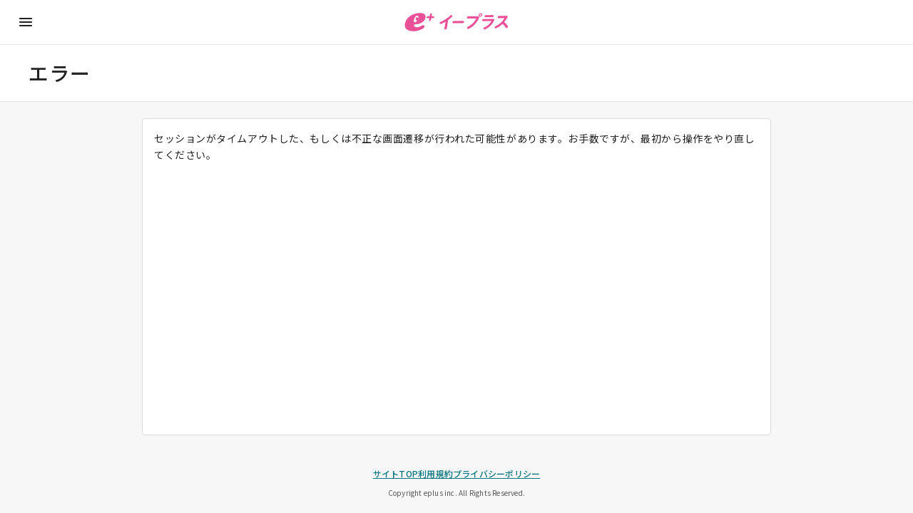

--- FILE ---
content_type: text/html;charset=UTF-8
request_url: https://ticket.mysterycircus.jp/member/auth?op=init
body_size: 8228
content:
<!DOCTYPE html>
<html lang="ja">
<head>

<meta charset="utf-8">
<meta http-equiv="X-UA-Compatible" content="IE=Edge,chrome=1">
<meta name="apple-mobile-web-app-capable" content="yes">
<meta name="viewport" content="width=device-width, initial-scale=1, minimum-scale=1.0">
<meta name="format-detection" content="telephone=no">
<meta name="robots" content="noindex,nofollow">
<meta http-equiv="pragma" content="no-cache">
<meta http-equiv="cache-control" content="no-cache">
<meta http-equiv="expires" content="0">

<link href="/member/res/p/css/base-new.css?v=2" rel="stylesheet">
<link rel="stylesheet" href="/member/res/ZP/ZPFT/ZPFTGM00/css/eplus-FT.css?md5=3ee1ff79ecca8cbd6910c6a6d1242f14">
<link href="/member/res/p/img/favicon.ico?v=2" rel="shortcut icon">
<script src="/member/res/p/js/jquery.js?md5=3bf7fe9c1556e45170e3656b91580e4d"></script>
<script src="/member/res/p/js/common.js?md5=bf90ef83c9fa067c047721794dd2da4c"></script>
<script src="/member/res/p/js/jquery.colorbox-min.js?md5=665486d0e5da5fd6c7b406271fbbf47e"></script>
<script type="text/javascript" src="/member/res/vendor/clothocore/cf-base.js?md5=50ac9c4f117cc50753311863576c4f9e"></script>
<script type="text/javascript" src="/member/res/vendor/clothocore/global-properties.js?md5=3c49c507a9cf149c69edc531e6224b23"></script>
<script type="text/javascript" src="/member/res/vendor/jquery-plugins/jquery.validate.js?md5=d1c94754618a989d3c259b89bc58a920"></script>
<script type="text/javascript" src="/member/res/vendor/jquery/jquery.blockUI.js?md5=5c98c0cbfacee6dab0783112cb0e233d"></script>
<script type="module" crossorigin="" src="/member/res/p/js/base.js?md5=c9d87fea2353add68fc4b6797261efa5"></script>

<script>
var contextpath = "/member/";
if (contextpath.slice(-1) == '/') {
    contextpath = contextpath.substr(0, contextpath.length - 1);
}

var agent = navigator.userAgent;
if(agent.search(/iPhone/) != -1 || agent.search(/iPad/) != -1){
    window.onpageshow = function(event) {
        $.unblockDisplay();
        if($.isBackCheck()) {
            if (event.persisted) {
                if (window.history) {
                    if(history.state) {
                        if(history.state == $('#X-CLTFT-Token').val()) {
                            $('#X-CLTFT-Token').val('');
                            $.gyoumuError('ページの有効期限が切れています。お手数ですが、最初から操作をやり直してください。',99 , 'MZPZZMG00C187');
                        }
                    }
                }
            }
         }
    };
} else {
    $(document).ready(function() {
        //FireFoxなどのbfChaceを無効化するためunloadを空で定義
        $(window).unload(function(){});
        //垂れ幕を消す
        $.unblockDisplay();
        if($.isBackCheck()) {
            if (window.history) {
                //ネットワーク越しの表示でない場合はstateに値が入っているためtrueになる(ブラウザバック)
                if(history.state) {
                    if(history.state == $('#X-CLTFT-Token').val()) {
                        history.replaceState(null,null, window.location.href);
                        $('#X-CLTFT-Token').val('');
                        //エラーに遷移させる
                        $.gyoumuError('ページの有効期限が切れています。お手数ですが、最初から操作をやり直してください。',99 , 'MZPZZMG00C187');
                    }
                }
            }
         }
    });
}
</script>
<script type="text/javascript" src="/member/res/ZP/ZPFT/ZPFTGM00/js/eplus-FT-new.js?md5=2d50c65b112cec4e0e10dfc44ceb61f6"></script>
<script type="text/javascript" src="/member/res/ZP/ZPFT/ZPFTGM00/js/character-set.js?md5=a9aa61dbd50de959c6879dd5928f908c"></script>
<script type="text/javascript" src="/member/res/ZP/ZPFT/ZPFTGM00/js/validator-new.js?md5=09e0ed72723995bf8c1ac3d22072cb6f"></script>
<script type="text/javascript" src="/member/res/ZP/ZPFT/ZPFTGM00/js/validation-rules.js?md5=5b30d2c710271b733343b48072aa5753"></script>
<script type="text/javascript" src="/member/res/ZP/ZPFT/ZPFTGM00/js/hanzen.js?md5=82fd91a2a0c68351ea2bead2a8201845"></script>
<script>
$(window).load(function() {
    /*
     * GAタグ埋め込み
     */
    // 画面ID(エラー用があれば上書き)
    $('#gaScreenId').val(getGaScreenId());
    // メッセージID(エラー用があれば上書き)
    $('#gaMessageId').val(getGaMessageId());
    // メッセージ(エラー用があれば上書き)
    $('#gaMessage').val(getGaMessage());
    // 画面名
    var screenTitle = $('title').text();
    $('#gaScreenTitle').val(screenTitle);

    /*
     * 初期表示時の表示位置調整
     */
     var firstErrorObj = $('[class^=errorTxt]').first();
     if (firstErrorObj && firstErrorObj.length > 0) {
         var firstErrorObjPos = firstErrorObj.offset().top;
         var nowPos = $(window).scrollTop() + $(window).height();
         if (nowPos < firstErrorObjPos) {
             window.scrollTo(0,firstErrorObjPos);
         }
     }
});
</script>
<!--[if lt IE 9]>
<script src="//res/p/js/html5shiv-printshiv.js?md5=87ab03595191d555da6261d11d2b2e32"></script>
<script src="//res/p/js/selectivizr-min.js?md5=ed32136af18ca3ea4a3080ff620fba16"></script>
<![endif]-->

<title>エラー</title>
<script type="text/javascript">
$.allowBack();
</script>
</head>
<BODY><div class="o-layout" id="page-top">
<!-- header -->

  <header class="header">
    <div class="header__inner">
      
      
        <div class="header__logo">イープラス</div>
      
      
        <button onClick="return location.href='https://ticket.mysterycircus.jp/index.php?dispatch=member.info';" class="header__menuBtn" id="header__back" type="button" aria-label="メニューに戻る"></button>  
      
      
    </div>
    
  </header>

<!-- /header -->
     <div class="o-wrapper">
      <div class="o-title">
        <div class="o-title__inner">
          <h1 class="o-title__head">エラー</h1>
        </div>
      </div>
      <div class="o-content">
        <div class="o-content__section">
        
        
        <div class="textBox">
           <div class="c-text-body-m">セッションがタイムアウトした、もしくは不正な画面遷移が行われた可能性があります。お手数ですが、最初から操作をやり直してください。</div>
        </div>
        </div>
    </div>

<input id="gaScreenIdForErr" type="hidden" value="MMFTZZ03">
<!-- #EndEditable -->
<!-- footer -->

  <footer class="footer" id="footer">
    <div id="footerWrap" class="footer__inner">
      <nav class="footer__nav">
        <ul class="footer__navList">
          <li class="footer__navItem"><a href="https://ticket.mysterycircus.jp/" class="c-link c-link--s" target="_blank">サイトTOP</a></li>
          <li class="footer__navItem"><a class="c-link c-link--s" href="https://eplus.jp/sf/customer/rule" target="_blank">利用規約</a></li>
          <li class="footer__navItem"><a href="https://eplus.jp/privacy" target="_blank" class="c-link c-link--s">プライバシーポリシー</a></li>
        </ul>
      </nav><small class="footer__copy" id="copy">Copyright eplus inc. All Rights Reserved.</small>
    </div>
  </footer>
  <input value="MMFTLG01" id="gaScreenId" type="hidden">
  <input id="gaEditMode" type="hidden">
  <input value="CFD0103W" id="gaMessageId" type="hidden">
  <input id="gaScreenTitle" type="hidden">
  <input value="入力項目にエラーがあります。確認してください。" id="kobetsuErrorExistMsg" type="hidden">

<!-- /footer -->

    <div class="hide">
      <INSERT></INSERT>
      <input type="hidden" id="X-CLTFT-Token" name="Token.Default" value="97399f21-4c5f-4e81-a97f-fadbe85fa3c5" />
      <form id="blankForm" method="post"></form>
      <form action="/member/system-error" id="systemErorrForm" method="post">
        <input type="hidden" name="message" value="">
        <input type="hidden" name="status" value="">
        <input type="hidden" name="code" value="">
      </form>
      <form action="/member/system-error" id="gyoumuErorrForm" method="post">
        <input type="hidden" name="op" value="initApplicationError">
        <input type="hidden" name="message" value="">
        <input type="hidden" name="status" value="">
        <input type="hidden" name="code" value="">
      </form>
    </div>

</div>
</div></BODY></html>

--- FILE ---
content_type: text/css
request_url: https://ticket.mysterycircus.jp/member/res/p/css/base-new.css?v=2
body_size: 59659
content:
@charset "UTF-8";
@import "https://fonts.googleapis.com/css2?family=Noto+Sans+JP:wght@400;500;700&display=swap";
:root {
  --color-primary: #e85298;
  --color-primary-bold: #dd2276;
  --color-primary-border: #e85298;
  --color-primary-text: #dd2279;
  --color-primary-btn-text: #ffffff;
  --color-primary-light: #fdedf4;
  --header-logo-width-pc: 150px;
  --header-logo-width-sp: 120px;
}
.header__logo {
  background-image: url(../img/header_logo.png?md5=72702adcf6ec88202c0237d213cf16c4) !important;
}
*,
*:before,
*:after {
  box-sizing: border-box;
} /*! normalize.css v8.0.1 | MIT License | github.com/necolas/normalize.css */
html {
  line-height: 1.15;
  -webkit-text-size-adjust: 100%;
}
body {
  margin: 0;
}
main {
  display: block;
}
h1 {
  font-size: 2em;
  margin: 0;
}
h2,
h3,
h4,
h5,
h6 {
  margin: 0;
}
hr {
  box-sizing: content-box;
  height: 0;
  overflow: visible;
}
pre {
  font-family: monospace, monospace;
  font-size: 1em;
}
a {
  background-color: transparent;
}
abbr[title] {
  border-bottom: none;
  text-decoration: underline;
  text-decoration: underline dotted;
}
b,
strong {
  font-weight: bolder;
}
code,
kbd,
samp {
  font-family: monospace, monospace;
  font-size: 1em;
}
small {
  font-size: 80%;
}
sub,
sup {
  font-size: 75%;
  line-height: 0;
  position: relative;
  vertical-align: baseline;
}
sub {
  bottom: -0.25em;
}
sup {
  top: -0.5em;
}
img {
  border-style: none;
}
button,
input,
optgroup,
select,
textarea {
  font-family: inherit;
  font-size: 100%;
  line-height: 1.15;
  margin: 0;
}
button,
input {
  overflow: visible;
}
button,
select {
  text-transform: none;
}
button,
[type="button"],
[type="reset"],
[type="submit"] {
  -webkit-appearance: button;
  background: none;
  border: none;
  padding: 0;
}
button::-moz-focus-inner,
[type="button"]::-moz-focus-inner,
[type="reset"]::-moz-focus-inner,
[type="submit"]::-moz-focus-inner {
  border-style: none;
  padding: 0;
}
button:-moz-focusring,
[type="button"]:-moz-focusring,
[type="reset"]:-moz-focusring,
[type="submit"]:-moz-focusring {
  outline: 1px dotted ButtonText;
}
fieldset {
  padding: 0.35em 0.75em 0.625em;
}
legend {
  box-sizing: border-box;
  color: inherit;
  display: table;
  max-width: 100%;
  padding: 0;
  white-space: normal;
}
progress {
  vertical-align: baseline;
}
textarea {
  overflow: auto;
}
[type="checkbox"],
[type="radio"] {
  box-sizing: border-box;
  padding: 0;
}
[type="number"]::-webkit-inner-spin-button,
[type="number"]::-webkit-outer-spin-button {
  height: auto;
}
[type="search"] {
  -webkit-appearance: textfield;
  outline-offset: -2px;
}
[type="search"]::-webkit-search-decoration {
  -webkit-appearance: none;
}
::-webkit-file-upload-button {
  -webkit-appearance: button;
  font: inherit;
}
details {
  display: block;
}
summary {
  display: list-item;
}
template {
  display: none;
}
[hidden] {
  display: none;
}
p,
dt,
dd {
  margin: 0;
}
@media screen and (max-width: 767.98px) {
  .pc-only {
    display: none !important;
  }
}
@media print, screen and (min-width: 768px) {
  .sp-only {
    display: none !important;
  }
}
a {
  text-decoration: underline;
}
a:hover {
  text-decoration: none;
}
body {
  height: 100%;
  line-height: 1.5;
  -webkit-text-size-adjust: 100%;
  font-family: Noto Sans JP, sans-serif;
  background-color: #f7f7f7;
  color: #212121;
}
body.fixed {
  overscroll-behavior-y: none;
}
html {
  font-family: -apple-sysytem, BlinkMacSystemFont, ヒラギノ角ゴ ProN W3,
    Hiragino Kaku Gothic ProN, メイリオ, Meiryo, Verdana, Roboto, Droid Sans,
    sans-serif;
}
html {
  height: 100%;
  font-size: 14px;
}
@media print, screen and (min-width: 768px) {
  html {
    font-size: 14px;
    scroll-behavior: smooth;
  }
}
ul {
  list-style-type: none;
  padding: 0;
  margin: 0;
}
ul li,
ul ol {
  margin: 0;
  padding: 0;
}
select {
  color: #212121;
}
.footer {
  padding: 44px 16px 20px;
}
@media screen and (max-width: 767.98px) {
  .footer {
    padding: 16px;
  }
}
.footer__navList {
  display: flex;
  justify-content: center;
  align-items: center;
  gap: 24px;
}
.footer__copy {
  font-size: 10px;
  font-weight: 400;
  line-height: 1.7;
  letter-spacing: 0.02em;
  word-break: break-all;
  color: #575757;
  text-align: center;
  margin-top: 8px;
  display: block;
}
.header {
  width: 100%;
  background-color: #fff;
  padding: 16px 60px;
  border-bottom: solid 1px #e3e3e3;
}
@media screen and (max-width: 767.98px) {
  .header {
    padding: 16px 48px;
  }
}
.header__inner {
  position: relative;
  display: flex;
  justify-content: center;
}
.header__logo {
  margin: auto;
  display: block;
  font-size: 0;
  background-position: center;
  background-size: cover;
  background-repeat: no-repeat;
}
@media print, screen and (min-width: 768px) {
  .header__logo {
    height: 30px;
    width: var(--header-logo-width-pc);
  }
}
@media screen and (max-width: 767.98px) {
  .header__logo {
    height: 24px;
    width: var(--header-logo-width-sp);
  }
}
.header__menuBtn {
  position: absolute;
  top: 50%;
  left: -36px;
  transform: translateY(-50%);
  width: 24px;
  height: 24px;
  background: url(../img/icon_menu.svg?md5=b80245ee2c970f2b7de00e18ae1ce6e7) no-repeat center center;
  background-size: cover;
  cursor: pointer;
}
.header__menu {
  display: none;
}
.header__menu.is-open {
  display: block;
}
.o-headerMenu__nav {
  padding: 2px;
}
.o-headerMenu__nav .c-list:focus {
  outline: 2px solid #575757;
}
.o-modal.is-open {
  display: block;
}
.o-modal {
  display: none;
  position: fixed;
  z-index: 1001;
  width: 100%;
  height: 100%;
  top: 0;
  right: 0;
  left: 0;
  bottom: 0;
}
.o-modal__overlay {
  width: 100%;
  height: 100%;
  background: #000c;
  display: flex;
  align-items: center;
  justify-content: center;
  pointer-events: none;
}
@media print, screen and (min-width: 768px) {
  .o-modal__overlay {
    padding: 56px;
  }
}
@media screen and (max-width: 767.98px) {
  .o-modal__overlay {
    padding: 32px;
  }
}
.o-modal__content {
  background-color: #fff;
  border-radius: 12px;
  text-align: center;
  pointer-events: auto;
}
.o-modal__content:focus {
  outline: none;
}
@media print, screen and (min-width: 768px) {
  .o-modal__content {
    width: 400px;
    padding: 40px 0 32px;
  }
}
@media screen and (max-width: 767.98px) {
  .o-modal__content {
    width: 100%;
    padding: 32px 0 24px;
  }
}
.o-modal--scroll .o-modal__content {
  height: 100%;
}
.o-bottomCtl {
  padding-top: 20px;
  border-top: solid 1px rgba(0, 0, 0, 0.1);
  display: flex;
  flex-direction: column;
  gap: 20px;
}
@media screen and (max-width: 767.98px) {
  .o-bottomCtl {
    width: 100%;
  }
}
.o-bottomCtl__inner {
  margin: auto;
}
@media print, screen and (min-width: 768px) {
  .o-bottomCtl__inner {
    width: 351px;
  }
}
@media screen and (max-width: 767.98px) {
  .o-bottomCtl__inner {
    width: 100%;
  }
}
@media print, screen and (min-width: 768px) {
  .o-btnWrap {
    width: 351px;
    margin: auto;
  }
}
@media screen and (max-width: 767.98px) {
  .o-btnWrap {
    width: 100%;
  }
}
.o-cardbrands {
  gap: 8px;
}
@media print, screen and (min-width: 768px) {
  .o-cardbrands {
    display: flex;
  }
}
@media screen and (max-width: 767.98px) {
  .o-cardbrands {
    display: flex;
    flex-wrap: wrap;
  }
}
.o-checkGroup {
  display: flex;
  flex-direction: column;
  gap: 8px 24px;
}
.o-checkGroup--holizontal {
  flex-direction: row;
}
.o-content,
.o-content-t,
.o-content-list,
.o-content-2 {
  background-color: #fff;
  box-shadow: 0 0 1px 1px #0000001f;
  width: 100%;
  display: flex;
  flex-direction: column;
}
@media print, screen and (min-width: 768px) {
  .o-content,
  .o-content-t,
  .o-content-list,
  .o-content-2 {
    max-width: 880px;
    border-radius: 4px;
    padding: 16px;
    margin: 0 auto;
    gap: 32px;
  }
}
@media screen and (max-width: 767.98px) {
  .o-content,
  .o-content-t,
  .o-content-list,
  .o-content-2 {
    padding: 24px 12px 12px;
    gap: 24px;
    margin: 0 auto 16px;
    flex: 1;
  }
}
.o-content:last-child,
.o-content-t:last-child,
.o-content-list:last-child,
.o-content-2:last-child {
  margin-bottom: 0;
}
.o-content-2 {
  box-shadow: 0 0 1px 1px #0000001f;
}
@media print, screen and (min-width: 768px) {
  .o-content-2 {
    margin: auto;
  }
}
@media screen and (max-width: 767.98px) {
  .o-content-2 {
    padding-top: 12px;
    margin: 0;
  }
}
@media screen and (max-width: 767.98px) {
  .o-contentWrap--spcard {
    padding: 0 12px;
  }
}
@media print, screen and (min-width: 768px) {
  .o-content-list {
    padding: 0;
    gap: 0;
  }
}
@media screen and (max-width: 767.98px) {
  .o-content-list {
    padding: 0;
    gap: 0;
  }
}
.o-content-t {
  background: transparent;
  border: none;
  box-shadow: none;
}
@media print, screen and (min-width: 768px) {
  .o-content-t {
    padding: 0;
    margin: 0 auto;
  }
}
@media screen and (max-width: 767.98px) {
  .o-content-t {
    padding-top: 0;
    padding-bottom: 0;
    margin-bottom: 0;
  }
}
@media screen and (max-width: 767.98px) {
  .o-content-t-btnWrap {
    padding: 0 12px;
  }
}
.o-content-fw {
  flex: 1;
}
.o-content--minh {
  flex: none;
}
.o-content--radius {
  border-radius: 4px;
}
.o-dialog {
  display: flex;
  flex-direction: column;
  gap: 24px;
  height: 100%;
  justify-content: space-between;
}
.o-dialog .o-dialog__heading {
  justify-content: center;
  margin-bottom: 16px;
}
@media screen and (max-width: 767.98px) {
  .o-dialog .o-dialog__heading {
    margin-bottom: 12px;
  }
}
.o-dialog__body {
  display: grid;
  grid-template-columns: 1fr;
  gap: 24px;
  overflow: auto;
  padding: 0 40px;
}
@media screen and (max-width: 767.98px) {
  .o-dialog__body {
    padding: 0 24px;
  }
}
.o-dialog__btnArea {
  padding: 0 40px;
}
@media screen and (max-width: 767.98px) {
  .o-dialog__btnArea {
    padding: 0 24px;
  }
}
.o-dialog__btnArea .c-btn + .c-btn {
  margin-top: 8px;
}
.o-form {
  display: flex;
  flex-direction: column;
  gap: 24px;
}
@media screen and (max-width: 767.98px) {
  .o-form {
    gap: 20px;
  }
}
.o-form__item {
  display: flex;
}
@media print, screen and (min-width: 768px) {
  .o-form__item {
    gap: 16px;
  }
}
@media screen and (max-width: 767.98px) {
  .o-form__item {
    flex-direction: column;
    gap: 8px;
  }
}
@media print, screen and (min-width: 768px) {
  .o-form__label {
    width: 200px;
    flex-shrink: 0;
  }
}
@media screen and (max-width: 767.98px) {
  .o-form__label {
    width: 100%;
  }
}
@media print, screen and (min-width: 768px) {
  .o-form__body {
    width: 100%;
  }
}
@media screen and (max-width: 767.98px) {
  .o-form__body {
    width: 100%;
  }
}
.o-form__input {
  display: flex;
  gap: 8px;
  align-items: center;
}
.o-form__input + .o-form__input {
  margin-top: 8px;
}
.o-headerMenu {
  position: fixed;
  top: 0;
  left: 0;
  width: 100%;
  height: 100%;
  z-index: 1000;
}
.o-headerMenu__bg {
  width: 100%;
  height: 100%;
  background-color: #000c;
  cursor: pointer;
}
.o-headerMenu__content {
  position: absolute;
  top: 0;
  left: 0;
  width: 100%;
  max-width: 320px;
  height: 100%;
  background-color: #fff;
  box-sizing: border-box;
  display: grid;
  grid-template-rows: auto 1fr;
}
@media screen and (max-width: 767.98px) {
  .o-headerMenu__content {
    max-width: 280px;
  }
}
.o-headerMenu__head {
  font-size: 20px;
  font-weight: 500;
  line-height: 1.4;
  letter-spacing: 0.04em;
  word-break: break-all;
  padding: 20px 16px;
}
.o-headerMenu__body {
  height: 100%;
  overflow-y: auto;
}
.o-headerMenu__nav {
  border: solid 1px rgba(0, 0, 0, 0.1);
  border-left: none;
  border-right: none;
}
.o-headerMenu__close {
  position: absolute;
  top: 4px;
  right: -4px;
  transform: translate(100%);
  background: url(../img/icon_close_white.svg?md5=70f7bab6e329623f767c110b689b6bba) no-repeat center center;
  background-size: cover;
  width: 32px;
  height: 32px;
  cursor: pointer;
}
.o-imgUpload {
  margin: auto;
}
@media print, screen and (min-width: 768px) {
  .o-imgUpload {
    max-width: 288px;
  }
}
@media screen and (max-width: 767.98px) {
  .o-imgUpload {
    max-width: 231px;
  }
}
.o-imgUpload__preview {
  margin-top: 20px;
}
.o-imgUpload__changeLink {
  text-align: center;
  margin-top: 12px;
}
.o-imgUpload__term {
  margin-top: 4px;
  text-align: center;
}
.o-layout {
  min-height: 100%;
  display: flex;
  flex-direction: column;
}
.o-linkGroup {
  display: flex;
  flex-direction: column;
  gap: 8px;
}
@media screen and (max-width: 767.98px) {
  .o-linkGroup {
    width: 100%;
  }
}
.o-linkGroup--right {
  align-items: flex-end;
}
.o-outerSection {
  width: 100%;
  display: flex;
  flex-direction: column;
  gap: 24px;
}
@media screen and (max-width: 767.98px) {
  .o-outerSection {
    gap: 32px;
  }
}
.o-spacing,
.o-spacing-64,
.o-spacing-56,
.o-spacing-48,
.o-spacing-40,
.o-spacing-32,
.o-spacing-24,
.o-spacing-20,
.o-spacing-16,
.o-spacing-12,
.o-spacing-8,
.o-spacing-4 {
  display: flex;
  flex-direction: column;
  width: 100%;
}
.o-spacing-between {
  justify-content: space-between;
}
.o-spacing-4 {
  gap: 4px;
}
.o-spacing-8 {
  gap: 8px;
}
.o-spacing-12 {
  gap: 12px;
}
.o-spacing-16 {
  gap: 16px;
}
.o-spacing-20 {
  gap: 20px;
}
.o-spacing-24 {
  gap: 24px;
}
.o-spacing-32 {
  gap: 32px;
}
.o-spacing-40 {
  gap: 40px;
}
.o-spacing-48 {
  gap: 48px;
}
.o-spacing-56 {
  gap: 56px;
}
.o-spacing-64 {
  gap: 64px;
}
@media screen and (max-width: 767.98px) {
  .o-spacing-8--sp {
    gap: 8px;
  }
}
@media screen and (max-width: 767.98px) {
  .o-spacing-12--sp {
    gap: 12px;
  }
}
@media screen and (max-width: 767.98px) {
  .o-spacing-16--sp {
    gap: 16px;
  }
}
@media screen and (max-width: 767.98px) {
  .o-spacing-20--sp {
    gap: 20px;
  }
}
@media screen and (max-width: 767.98px) {
  .o-spacing-24--sp {
    gap: 24px;
  }
}
@media screen and (max-width: 767.98px) {
  .o-spacing-32--sp {
    gap: 32px;
  }
}
@media screen and (max-width: 767.98px) {
  .o-spacing-40--sp {
    gap: 40px;
  }
}
@media screen and (max-width: 767.98px) {
  .o-spacing-48--sp {
    gap: 48px;
  }
}
@media screen and (max-width: 767.98px) {
  .o-spacing-56--sp {
    gap: 56px;
  }
}
@media screen and (max-width: 767.98px) {
  .o-spacing-64--sp {
    gap: 64px;
  }
}
@media print, screen and (min-width: 768px) {
  .o-spacing-8--pc {
    gap: 8px;
  }
}
@media print, screen and (min-width: 768px) {
  .o-spacing-12--pc {
    gap: 12px;
  }
}
@media print, screen and (min-width: 768px) {
  .o-spacing-16--pc {
    gap: 16px;
  }
}
@media print, screen and (min-width: 768px) {
  .o-spacing-20--pc {
    gap: 20px;
  }
}
@media print, screen and (min-width: 768px) {
  .o-spacing-24--pc {
    gap: 24px;
  }
}
@media print, screen and (min-width: 768px) {
  .o-spacing-32--pc {
    gap: 32px;
  }
}
@media print, screen and (min-width: 768px) {
  .o-spacing-40--pc {
    gap: 40px;
  }
}
@media print, screen and (min-width: 768px) {
  .o-spacing-48--pc {
    gap: 48px;
  }
}
@media print, screen and (min-width: 768px) {
  .o-spacing-56--pc {
    gap: 56px;
  }
}
@media print, screen and (min-width: 768px) {
  .o-spacing-64--pc {
    gap: 64px;
  }
}
.o-tableGroup {
  display: flex;
  flex-direction: column;
  gap: 24px;
}
@media screen and (max-width: 767.98px) {
  .o-tableGroup {
    gap: 20px;
  }
}
.o-title {
  width: 100%;
  background-color: #fff;
  border-bottom: solid 1px #e3e3e3;
  position: relative;
  z-index: 1;
}
@media print, screen and (min-width: 768px) {
  .o-title {
    padding: 20px;
    margin-bottom: 24px;
  }
}
@media screen and (max-width: 767.98px) {
  .o-title {
    padding: 20px 12px;
  }
}
[data-layout-mode="2"] .o-title {
  margin-bottom: 24px;
}
@media print, screen and (min-width: 768px) {
  .o-title__inner {
    max-width: 1200px;
    margin: auto;
  }
}
@media print, screen and (min-width: 768px) {
  .o-title__head {
    font-size: 28px;
    font-weight: 500;
    line-height: 1.4;
    letter-spacing: 0.04em;
    word-break: break-all;
  }
}
@media screen and (max-width: 767.98px) {
  .o-title__head {
    font-size: 20px;
    font-weight: 500;
    line-height: 1.4;
    letter-spacing: 0.04em;
    word-break: break-all;
  }
}
.o-title__stepper {
  margin-bottom: 10px;
}
.o-title__sub {
  color: #575757;
  font-size: 14px;
  font-weight: 400;
  line-height: 1.7;
  letter-spacing: 0.04em;
  word-break: break-all;
  margin-top: 8px;
}
@media screen and (max-width: 767.98px) {
  .o-title__sub {
    margin-top: 4px;
  }
}
.o-wrapper {
  flex: 1;
  display: flex;
  flex-direction: column;
}
@media screen and (max-width: 767.98px) {
  .o-wrapper[data-layout-mode="2"] {
    background-color: transparent;
    box-shadow: none;
    padding-bottom: 24px;
  }
}
.o-wrapper > form {
  display: flex;
  flex-grow: 1;
  flex-direction: column;
}
@media print, screen and (min-width: 768px) {
  .o-wrapper > form:first-of-type > div:first-child {
    margin-top: 0;
  }
}
@media print, screen and (min-width: 768px) {
  .o-wrapper .o-content {
    flex-grow: 1;
  }
}
.c-badge-container {
  position: relative;
}
.c-badge-container .c-badge-notification {
  position: absolute;
  top: 0;
  right: -4px;
  transform: translate(100%);
}
.c-badge-notification {
  width: 16px;
  aspect-ratio: 1;
  border-radius: 16px;
  background-color: #ed2727;
  font-size: 10px;
  line-height: 1;
  color: #fff;
  display: flex;
  align-items: center;
  justify-content: center;
  font-weight: 400;
  text-align: center;
  letter-spacing: 0.02em;
}
.c-box {
  padding: 24px;
  width: 100%;
  background-color: #fff;
}
@media screen and (max-width: 767.98px) {
  .c-box {
    padding: 16px;
  }
}
.c-box--outline {
  border: solid 1px #e3e3e3;
}
.c-box--fill {
  background-color: #f7f7f7;
}
.c-btn {
  display: block;
  background-color: var(--color-primary);
  border-style: solid;
  border-width: 1px;
  border-color: var(--color-primary);
  text-decoration: none;
  width: 100%;
  color: var(--color-primary-btn-text);
  text-align: center;
  border-radius: 4px;
  margin-left: auto;
  margin-right: auto;
  display: flex;
  justify-content: center;
  cursor: pointer;
  gap: 8px;
  align-items: center;
  height: 46px;
  min-width: 57px;
  font-size: 16px;
  font-weight: 700;
  line-height: 1.5;
  letter-spacing: 0.04em;
  word-break: break-all;
  padding: 8px 12px;
}
.c-btn > .c-btn__icon {
  width: 20px;
}
.c-btn:not(:disabled):focus {
  outline-offset: 2px;
  outline: solid 2px #575757;
}
.c-btn:not(:disabled):hover {
  background-color: var(--color-primary-bold);
  border-color: var(--color-primary-bold);
}
.c-btn:disabled {
  opacity: 0.3;
  cursor: not-allowed;
}
.c-btn + .c-btn {
  margin-top: 12px;
}
.c-btn--subtle {
  background: transparent !important;
  color: #000;
  border: none;
  text-decoration: underline;
  display: inline-block;
  width: auto;
  height: auto;
  padding: 4px 8px;
  font-size: 12px;
  font-weight: 500;
  line-height: 1.7;
  letter-spacing: 0.02em;
  word-break: break-all;
}
.c-btn--subtle:hover {
  text-decoration: none;
}
.c-btn--m {
  font-size: 14px;
  font-weight: 700;
  line-height: 1.5;
  letter-spacing: 0.04em;
  word-break: break-all;
  min-width: 53px;
  height: 37px;
}
.c-btn--m > .c-btn__icon {
  width: 16px;
}
.c-btn--s {
  font-size: 12px;
  font-weight: 700;
  line-height: 1.7;
  letter-spacing: 0.02em;
  word-break: break-all;
  min-width: 40px;
  height: 32px;
  padding: 4px 8px;
  gap: 4px;
}
.c-btn--s > .c-btn__icon {
  width: 16px;
}
.c-btn--min-w {
  width: auto;
}
.c-btn--outline {
  background-color: #fff;
  color: var(--color-primary-text);
}
.c-btn--outline:not(:disabled):hover {
  background-color: var(--color-primary-light);
  border-color: var(--color-primary);
}
.c-btn--secondary,
.c-btn--call-verify {
  background-color: #329ea8;
  border-color: #329ea8;
}
.c-btn--secondary:not(:disabled):hover,
.c-btn--call-verify:not(:disabled):hover {
  background-color: #2c8d95;
  border-color: #2c8d95;
}
.c-btn--secondary-outline {
  border-color: #329ea8;
  background-color: #fff;
  color: #007580;
}
.c-btn--secondary-outline:not(:disabled):hover {
  background-color: #e7f7f8;
  border-color: #329ea8;
}
.c-btn--tertiary {
  background-color: #ebebeb;
  border-color: #ebebeb;
  color: #575757;
}
.c-btn--tertiary:not(:disabled):hover {
  background-color: #e3e3e3;
  border-color: #e3e3e3;
}
.c-btn--tertiary-outline {
  border-color: #b0b0b0;
  background-color: #fff;
  color: #575757;
}
.c-btn--tertiary-outline:not(:disabled):hover {
  background-color: #fbfbfb;
  border-color: #b0b0b0;
}
.c-btn--caution {
  background-color: #fff;
  border-color: #ed2727;
  color: #ca1111;
}
.c-btn--caution:not(:disabled):hover {
  background-color: #fde3e3;
  border-color: #ed2727;
}
.c-btn--call-verify {
  height: 60px;
}
.c-check {
  width: 100%;
  position: relative;
}
.c-check input {
  opacity: 0;
  position: absolute;
}
.c-check__label {
  display: flex;
  align-items: center;
}
.c-check__title {
  font-size: 14px;
  font-weight: 400;
  line-height: 1.7;
  letter-spacing: 0.04em;
  word-break: break-all;
  margin-left: 4px;
}
.c-check__mark {
  display: block;
  width: 18px;
  aspect-ratio: 1;
  border-radius: 4px;
  border: solid 1px #e3e3e3;
  background: #fbfbfb;
  position: relative;
  margin: 4px;
  flex-shrink: 0;
}
.c-check__mark:after {
  content: "";
  width: 12px;
  height: 9px;
  position: absolute;
  top: 50%;
  left: 50%;
  transform: translate(-50%, -50%);
}
input:focus + .c-check__mark {
  outline: solid 2px #575757;
}
input:checked + .c-check__mark {
  background: #329ea8;
  border-color: #329ea8;
}
input:checked + .c-check__mark:after {
  background: url(../img/icon_check_white.svg?md5=6917a4c313e4017e387c89772276c9c3) no-repeat center center;
  background-size: contain;
}
.is-error > .c-check__label .c-check__mark {
  border-color: #ed2727;
  background: #fde3e3;
}
.is-error > .c-check__label input:checked + .c-check__mark {
  background: #ed2727;
}
.c-creditCardInfo {
  display: flex;
  gap: 12px;
  align-items: center;
}
.c-creditCardInfo__icon {
  width: 50px;
  flex-shrink: 0;
}
.c-creditCardInfo__body {
  flex-grow: 1;
}
.c-creditCardInfo__btn {
  flex-shrink: 0;
  display: flex;
  flex-direction: column;
  justify-content: center;
  gap: 8px;
}
.c-creditCardInfo__btn .c-btn {
  margin: 0;
}
.c-divider,
.c-divider-dash,
.c-divider-v-dash,
.c-divider-v {
  border: none;
  width: 100%;
  display: block;
  height: 1px;
  background-color: #0000001a;
  margin: 0;
}
.c-divider-v,
.c-divider-v-dash {
  height: 100%;
  width: 1px;
  display: block;
}
.c-divider-dash,
.c-divider-v-dash {
  background-color: transparent;
  background-image: linear-gradient(
    to right,
    rgba(0, 0, 0, 0.2) 4px,
    transparent 4px
  );
  background-size: 8px 1px;
  background-repeat: repeat-x;
}
.c-divider-v-dash {
  background-image: linear-gradient(
    to bottom,
    rgba(0, 0, 0, 0.2) 2px,
    transparent 2px
  );
  background-size: 1px 4px;
  background-repeat: repeat-y;
}
.c-dl {
  display: grid;
  grid-template-columns: 64px 1fr;
  width: 100%;
  margin: auto;
  gap: 2px 8px;
}
@media screen and (max-width: 767.98px) {
  .c-formLabel {
    display: flex;
    align-items: center;
  }
}
.c-formLabel__title {
  font-size: 14px;
  font-weight: 700;
  line-height: 1.7;
  letter-spacing: 0.04em;
  word-break: break-all;
  display: inline;
}
@media screen and (max-width: 767.98px) {
  .c-formLabel__title {
    order: 1;
  }
}
.c-formLabel__require {
  background: #ca1111;
  color: #fff;
  font-size: 10px;
  font-weight: 700;
  line-height: 1;
  letter-spacing: 0.02em;
  word-break: break-all;
  padding: 4px;
}
@media print, screen and (min-width: 768px) {
  .c-formLabel__require {
    display: inline-block;
    margin-left: 4px;
  }
}
@media screen and (max-width: 767.98px) {
  .c-formLabel__require {
    margin-left: 8px;
    order: 3;
  }
}
.c-formLabel__rule {
  font-size: 10px;
  font-weight: 400;
  line-height: 1.7;
  letter-spacing: 0.02em;
  word-break: break-all;
}
@media print, screen and (min-width: 768px) {
  .c-formLabel__rule {
    width: 100%;
    margin-top: 4px;
  }
}
@media screen and (max-width: 767.98px) {
  .c-formLabel__rule {
    order: 2;
    margin-left: 4px;
  }
}
.c-heading,
.c-heading-xs-sp,
.c-heading-xs,
.c-heading-xs-pc,
.c-heading-s-sp,
.c-heading-s,
.c-heading-s-pc,
.c-heading-m-sp,
.c-heading-m,
.c-heading-m-pc,
.c-heading-l-sp,
.c-heading-l,
.c-heading-l-pc,
.c-heading-xl-sp,
.c-heading-xl,
.c-heading-xl-pc {
  display: flex;
  gap: 4px;
  align-items: center;
}
.c-heading__text {
  font-size: 14px;
  font-weight: 400;
  line-height: 1.7;
  letter-spacing: 0.04em;
  word-break: break-all;
}
@media print, screen and (min-width: 768px) {
  .c-heading-xl-pc,
  .c-heading-xl {
    font-size: 28px;
    font-weight: 500;
    line-height: 1.4;
    letter-spacing: 0.04em;
    word-break: break-all;
  }
  .c-heading-xl-pc .c-heading__icon,
  .c-heading-xl .c-heading__icon {
    width: 32px;
  }
  .c-heading-xl-pc .c-heading__text,
  .c-heading-xl .c-heading__text {
    margin-top: 8px;
  }
}
@media screen and (max-width: 767.98px) {
  .c-heading-xl-sp,
  .c-heading-xl {
    font-size: 24px;
    font-weight: 500;
    line-height: 1.4;
    letter-spacing: 0.04em;
    word-break: break-all;
  }
  .c-heading-xl-sp .c-heading__icon,
  .c-heading-xl .c-heading__icon {
    width: 28px;
  }
  .c-heading-xl-sp .c-heading__text,
  .c-heading-xl .c-heading__text {
    margin-top: 8px;
  }
}
@media print, screen and (min-width: 768px) {
  .c-heading-l-pc,
  .c-heading-l {
    font-size: 24px;
    font-weight: 500;
    line-height: 1.4;
    letter-spacing: 0.04em;
    word-break: break-all;
  }
  .c-heading-l-pc .c-heading__icon,
  .c-heading-l .c-heading__icon {
    width: 28px;
  }
  .c-heading-l-pc .c-heading__text,
  .c-heading-l .c-heading__text {
    margin-top: 8px;
  }
}
@media screen and (max-width: 767.98px) {
  .c-heading-l-sp,
  .c-heading-l {
    font-size: 20px;
    font-weight: 500;
    line-height: 1.4;
    letter-spacing: 0.04em;
    word-break: break-all;
  }
  .c-heading-l-sp .c-heading__icon,
  .c-heading-l .c-heading__icon {
    width: 24px;
  }
  .c-heading-l-sp .c-heading__text,
  .c-heading-l .c-heading__text {
    margin-top: 4px;
  }
}
@media print, screen and (min-width: 768px) {
  .c-heading-m-pc,
  .c-heading-m {
    font-size: 20px;
    font-weight: 500;
    line-height: 1.4;
    letter-spacing: 0.04em;
    word-break: break-all;
  }
  .c-heading-m-pc .c-heading__icon,
  .c-heading-m .c-heading__icon {
    width: 24px;
  }
  .c-heading-m-pc .c-heading__text,
  .c-heading-m .c-heading__text {
    margin-top: 4px;
  }
}
@media screen and (max-width: 767.98px) {
  .c-heading-m-sp,
  .c-heading-m {
    font-size: 18px;
    font-weight: 500;
    line-height: 1.4;
    letter-spacing: 0.04em;
    word-break: break-all;
  }
  .c-heading-m-sp .c-heading__icon,
  .c-heading-m .c-heading__icon {
    width: 20px;
  }
  .c-heading-m-sp .c-heading__text,
  .c-heading-m .c-heading__text {
    margin-top: 4px;
  }
}
@media print, screen and (min-width: 768px) {
  .c-heading-s-pc,
  .c-heading-s {
    font-size: 16px;
    font-weight: 500;
    line-height: 1.4;
    letter-spacing: 0.04em;
    word-break: break-all;
  }
  .c-heading-s-pc .c-heading__icon,
  .c-heading-s .c-heading__icon {
    width: 20px;
  }
  .c-heading-s-pc .c-heading__text,
  .c-heading-s .c-heading__text {
    margin-top: 4px;
  }
}
@media screen and (max-width: 767.98px) {
  .c-heading-s-sp,
  .c-heading-s {
    font-size: 16px;
    font-weight: 700;
    line-height: 1.4;
    letter-spacing: 0.04em;
    word-break: break-all;
  }
  .c-heading-s-sp .c-heading__icon,
  .c-heading-s .c-heading__icon {
    width: 16px;
  }
  .c-heading-s-sp .c-heading__text,
  .c-heading-s .c-heading__text {
    margin-top: 4px;
  }
}
@media print, screen and (min-width: 768px) {
  .c-heading-xs-pc,
  .c-heading-xs {
    font-size: 14px;
    font-weight: 500;
    line-height: 1.4;
    letter-spacing: 0.04em;
    word-break: break-all;
  }
  .c-heading-xs-pc .c-heading__icon,
  .c-heading-xs .c-heading__icon {
    width: 16px;
  }
  .c-heading-xs-pc .c-heading__text,
  .c-heading-xs .c-heading__text {
    margin-top: 4px;
  }
}
@media screen and (max-width: 767.98px) {
  .c-heading-xs-sp,
  .c-heading-xs {
    font-size: 14px;
    font-weight: 700;
    line-height: 1.4;
    letter-spacing: 0.04em;
    word-break: break-all;
  }
  .c-heading-xs-sp .c-heading__icon,
  .c-heading-xs .c-heading__icon {
    width: 16px;
  }
  .c-heading-xs-sp .c-heading__text,
  .c-heading-xs .c-heading__text {
    margin-top: 4px;
  }
}
.c-heading-mobile-xs {
  font-size: 14px;
  font-weight: 700;
  line-height: 1.4;
  letter-spacing: 0.04em;
  word-break: break-all;
}
.c-icon {
  width: 24px;
  height: 24px;
}
.c-icon-s {
  width: 20px;
  height: 20px;
}
.c-icon-xs {
  width: 16px;
  height: 16px;
}
.c-icon-l {
  width: 28px;
  height: 28px;
}
.c-icon-xl {
  width: 32px;
  height: 32px;
}
.c-icon-cardbrand {
  width: 50px;
  height: 50px;
}
.c-icon-xxs {
  width: 14px;
  height: 14px;
}
.c-icon-theme-check-circle-fill {
  -webkit-mask-image: url(../img/icon_check_circle_fill.svg?md5=b478e0bd6a44cb4f9606a091c06514d8);
  mask-image: url(../img/icon_check_circle_fill.svg?md5=b478e0bd6a44cb4f9606a091c06514d8);
  -webkit-mask-position: center center;
  mask-position: center center;
  -webkit-mask-size: cover;
  mask-size: cover;
  background: var(--color-primary);
}
.c-imgPreview {
  border: solid 1px #e3e3e3;
  width: 100%;
}
.c-imgPreview img {
  object-fit: contain;
  display: block;
  width: 100%;
}
.c-imgSecurityCode {
  width: 102px;
  margin-top: 4px;
}
.c-innerNav {
  width: 100%;
  position: sticky;
  top: 0;
}
.c-innerNav.is-sticky {
  box-shadow: 0 0 10px 3px #0000001f;
}
@media screen and (max-width: 767.98px) {
  .c-innerNav {
    display: flex;
    margin-top: 24px;
  }
}
@media print, screen and (min-width: 768px) {
  .c-innerNav {
    background-color: #fff;
    box-shadow: 0 0 1px 1px #0000001f;
    width: 100%;
    max-width: 880px;
    border-radius: 4px;
    padding: 16px;
    margin: 32px auto 24px;
    display: flex;
  }
}
.c-innerNav__item {
  font-size: 14px;
  font-weight: 700;
  line-height: 1.5;
  letter-spacing: 0.04em;
  word-break: break-all;
  color: #212121;
  text-decoration: none;
}
@media screen and (max-width: 767.98px) {
  .c-innerNav__item {
    position: relative;
    display: flex;
    align-items: center;
    height: 48px;
    justify-content: center;
    border-bottom: solid rgba(0, 0, 0, 0.1) 1px;
    width: 100%;
    background-color: #fff;
  }
  .c-innerNav__item.is-active {
    color: var(--color-primary);
  }
  .c-innerNav__item.is-active:after {
    content: "";
    display: block;
    width: 100%;
    height: 3px;
    background-color: var(--color-primary);
    position: absolute;
    bottom: 0;
    left: 0;
  }
}
@media print, screen and (min-width: 768px) {
  .c-innerNav__item {
    width: 100%;
    border-left: solid 1px rgba(0, 0, 0, 0.1);
    text-align: center;
    font-size: 14px;
    font-weight: 500;
    line-height: 1.5;
    letter-spacing: 0.04em;
    word-break: break-all;
    color: #007580;
  }
  .c-innerNav__item:first-child {
    border-left: none;
  }
}
@media screen and (max-width: 767.98px) {
  .c-innerNav__label {
    pointer-events: none;
  }
}
@media print, screen and (min-width: 768px) {
  .c-innerNav__label {
    display: inline-flex;
    align-items: center;
    justify-content: center;
    gap: 4px;
    position: relative;
  }
  .c-innerNav__label:after {
    content: "";
    width: 16px;
    aspect-ratio: 1;
    background: url(../img/icon_down_secondary.svg?md5=121463db13e17976bf97bcbba53741e5) no-repeat center;
    background-size: cover;
  }
}
.c-innerNav__badge {
  pointer-events: none;
  position: absolute;
  top: 0;
  right: -4px;
  transform: translate(100%);
}
@media screen and (max-width: 767.98px) {
  .c-innerNav__badge {
    top: 4px;
    right: 4px;
    transform: none;
  }
}
.c-input {
  font-size: 16px;
  font-weight: 400;
  line-height: 1.7;
  letter-spacing: 0.04em;
  word-break: break-all;
  border: solid 1px #e3e3e3;
  background: #fbfbfb;
  border-radius: 4px;
  padding: 8px 12px;
  width: 100%;
}
.c-input::placeholder {
  color: #b0b0b0;
}
.c-input:focus {
  outline-color: #575757;
  outline-width: 4px;
  outline-offset: -1px;
}
.c-input:-webkit-autofill {
  box-shadow: 0 0 0 1000px #fbfbfb inset;
  -webkit-box-shadow: 0 0 0px 1000px #fbfbfb inset;
  -webkit-text-fill-color: #212121;
  transition: background-color 5000s ease-in-out 0s;
}
.c-input:-moz-autofill {
  box-shadow: 0 0 0 1000px #fbfbfb inset;
  -moz-text-fill-color: #212121;
  transition: background-color 5000s ease-in-out 0s;
}
.c-input[readonly] {
  background: #ebebeb;
  border-color: #e3e3e3;
  color: #b0b0b0;
  pointer-events: none;
}
.c-input:disabled {
  background: #ebebeb;
  border-color: #e3e3e3;
}
.c-input.is-error {
  border-color: #ed2727;
  background: #fde3e3;
}
.c-input,
.c-input::-webkit-inner-spin-button,
.c-input::-webkit-outer-spin-button {
  -webkit-appearance: none;
  margin: 0;
  -moz-appearance: textfield;
}
.c-inputConfirm {
  border: solid 1px #e3e3e3;
  padding: 24px;
  text-align: left;
}
@media screen and (max-width: 767.98px) {
  .c-inputConfirm {
    padding: 16px;
  }
}
.c-inputConfirm__item + .c-inputConfirm__item {
  margin-top: 16px;
  padding-top: 16px;
  border-top: solid 1px #e3e3e3;
}
.c-inputConfirm__name {
  font-size: 14px;
  font-weight: 700;
  line-height: 1.7;
  letter-spacing: 0.04em;
  word-break: break-all;
  margin-bottom: 4px;
}
.c-inputConfirm__value {
  font-size: 14px;
  font-weight: 400;
  line-height: 1.7;
  letter-spacing: 0.04em;
  word-break: break-all;
  padding: 0 4px;
}
.c-inputSup {
  font-size: 12px;
  font-weight: 400;
  line-height: 1.7;
  letter-spacing: 0.02em;
  word-break: break-all;
  margin-top: 4px;
}
.c-inputSup.c-inputSup--error {
  color: #ca1111;
  margin-top: 8px;
}
.c-inputText {
  font-size: 14px;
  font-weight: 400;
  line-height: 1.7;
  letter-spacing: 0.04em;
  word-break: break-all;
  flex-shrink: 0;
}
.c-link {
  color: #007580;
  font-size: 14px;
  font-weight: 500;
  line-height: 1.5;
  letter-spacing: 0.04em;
  word-break: break-all;
  text-decoration: underline;
  cursor: pointer;
}
.c-link:hover {
  text-decoration: none;
}
.c-link .c-link__before {
  margin-right: 4px;
  display: inline-block;
  vertical-align: middle;
}
.c-link .c-link__after {
  margin-left: 4px;
  display: inline-block;
  vertical-align: middle;
}
.c-link:visited {
  color: #9c27b0;
}
.c-link.is-disabled {
  color: #b0b0b0;
  cursor: not-allowed;
}
.c-link.is-disabled:after,
.c-link.is-disabled:before {
  opacity: 0.3;
}
.c-link--fw {
  width: 100%;
}
.c-link--fw.c-link--icon {
  display: flex;
  gap: 8px;
  justify-content: space-between;
  align-items: center;
}
.c-link.c-link--icon,
.c-link.c-link--noul {
  text-decoration: none;
}
.c-link.c-link--icon:hover,
.c-link.c-link--noul:hover {
  text-decoration: underline;
}
.c-link--icon {
  display: inline-flex;
  align-items: center;
  gap: 4px;
}
.c-link--s {
  font-size: 12px;
  font-weight: 500;
  line-height: 1.7;
  letter-spacing: 0.02em;
  word-break: break-all;
  text-decoration: underline;
}
.c-link--s:hover {
  text-decoration: none;
}
.c-link--s.c-link--icon:after {
  width: 14px;
}
.c-link--s.c-link--icon:before {
  width: 16px;
}
.c-link--icon-a-forward:after {
  display: inline-block;
  content: "";
  vertical-align: middle;
  width: 16px;
  aspect-ratio: 1;
  -webkit-mask-image: url(../img/icon_forward_secondary.svg?md5=a846dbb36cbcaae72f06a99dd1b68bc3);
  mask-image: url(../img/icon_forward_secondary.svg?md5=a846dbb36cbcaae72f06a99dd1b68bc3);
  -webkit-mask-position: center center;
  mask-position: center center;
  -webkit-mask-size: cover;
  mask-size: cover;
  background: #329ea8;
}
.c-link--icon-a-forward:visited:after {
  background: #9c27b0;
}
.c-link--icon-b-pencil:before {
  display: inline-block;
  content: "";
  vertical-align: middle;
  width: 16px;
  aspect-ratio: 1;
  -webkit-mask-image: url(../img/icon_pencil_secondary.svg?md5=ef2995dd0314960344b30431f06541fb);
  mask-image: url(../img/icon_pencil_secondary.svg?md5=ef2995dd0314960344b30431f06541fb);
  -webkit-mask-position: center center;
  mask-position: center center;
  -webkit-mask-size: cover;
  mask-size: cover;
  background: #329ea8;
}
.c-link--icon-b-pencil:visited:before {
  background: #9c27b0;
}
.c-list,
.c-list-inner {
  width: 100%;
  padding: 16px;
  display: flex;
  gap: 12px;
  align-items: center;
  border-bottom: solid 1px rgba(0, 0, 0, 0.1);
  text-decoration: none;
}
.c-list:hover .c-list__title,
.c-list-inner:hover .c-list__title {
  text-decoration: underline;
}
.c-list.is-disabled,
.is-disabled.c-list-inner {
  cursor: not-allowed;
}
.c-list.is-disabled .c-list__right,
.is-disabled.c-list-inner .c-list__right,
.c-list.is-disabled .c-list__left,
.is-disabled.c-list-inner .c-list__left {
  opacity: 0.3;
}
.c-list.is-disabled .c-list__title,
.is-disabled.c-list-inner .c-list__title,
.c-list.is-disabled .c-list__subText,
.is-disabled.c-list-inner .c-list__subText {
  color: #b0b0b0;
}
@media print, screen and (min-width: 768px) {
  .c-list:last-child,
  .c-list-inner:last-child {
    border-bottom: none;
  }
}
.c-list-inner {
  padding: 0 0 16px;
  gap: 8px;
}
@media print, screen and (min-width: 768px) {
  .c-list-inner:last-child {
    border-bottom: none;
    padding-bottom: 0;
  }
}
@media screen and (max-width: 767.98px) {
  .c-list-inner:last-child {
    border-bottom: none;
    padding-bottom: 0;
  }
}
.c-list-inner .c-list__subText {
  margin-top: 4px;
}
.c-list--s {
  padding: 12px;
  gap: 8px;
}
.c-list--xs {
  padding: 8px;
  gap: 6px;
}
.c-list--xs .c-list__title {
  font-size: 12px;
  font-weight: 500;
  line-height: 1.7;
  letter-spacing: 0.02em;
  word-break: break-all;
}
.c-list__left,
.c-list__right {
  flex-shrink: 0;
}
.c-list__inner {
  flex: 1;
}
.c-list__title {
  font-size: 14px;
  font-weight: 500;
  line-height: 1.5;
  letter-spacing: 0.04em;
  word-break: break-all;
  color: #007580;
}
.c-list__subText {
  font-size: 10px;
  font-weight: 400;
  line-height: 1.7;
  letter-spacing: 0.02em;
  word-break: break-all;
  color: #575757;
  margin-top: 2px;
}
.c-member {
  display: flex;
  gap: 12px;
  width: 100%;
  font-size: 14px;
  font-weight: 400;
  line-height: 1.7;
  letter-spacing: 0.04em;
  word-break: break-all;
}
.c-member:not(:last-child) {
  border-bottom: solid 1px rgba(0, 0, 0, 0.1);
  padding-bottom: 16px;
  margin-bottom: 16px;
}
@media screen and (max-width: 767.98px) {
  .c-member:not(:last-child) {
    padding-bottom: 12px;
    margin-bottom: 12px;
  }
}
.c-member__btn {
  display: flex;
  flex-direction: column;
  align-items: center;
  justify-content: center;
  flex-shrink: 0;
}
.c-member__btn .c-btn + .c-btn {
  margin-top: 8px;
}
.c-member__data {
  display: flex;
  flex-direction: column;
  gap: 8px;
  flex: 1;
}
.c-member__data--one-line {
  justify-content: center;
}
.c-member__name {
  display: flex;
  gap: 12px;
}
.c-member__date {
  font-size: 12px;
  font-weight: 400;
  line-height: 1.7;
  letter-spacing: 0.02em;
  word-break: break-all;
  color: #575757;
}
.c-member__mail {
  line-height: 1.5;
}
.c-member__mail--link {
  font-size: 14px;
  font-weight: 500;
  line-height: 1.5;
  letter-spacing: 0.04em;
  word-break: break-all;
  text-decoration: underline;
  color: #007580;
}
.c-member__mail--link:hover {
  text-decoration: none;
}
.c-message {
  padding: 16px;
  border: #dbdbdb solid 1px;
  border-radius: 4px;
  text-align: left;
  background-color: #fff;
}
@media screen and (max-width: 767.98px) {
  .c-message {
    padding: 8px;
  }
}
.c-message__head {
  border-bottom: rgba(0, 0, 0, 0.1) solid 1px;
  margin-bottom: 12px;
  padding-bottom: 12px;
}
@media screen and (max-width: 767.98px) {
  .c-message__head {
    margin-bottom: 8px;
    padding-bottom: 8px;
  }
}
.c-message__title {
  display: flex;
  align-items: center;
  gap: 4px;
}
@media print, screen and (min-width: 768px) {
  .c-message__title {
    font-size: 16px;
    font-weight: 500;
    line-height: 1.4;
    letter-spacing: 0.04em;
    word-break: break-all;
  }
  .c-message__title .c-heading__icon {
    width: 20px;
  }
  .c-message__title .c-heading__text {
    margin-top: 4px;
  }
}
@media screen and (max-width: 767.98px) {
  .c-message__title {
    font-size: 14px;
    font-weight: 700;
    line-height: 1.4;
    letter-spacing: 0.04em;
    word-break: break-all;
  }
  .c-message__title .c-heading__icon {
    width: 16px;
  }
  .c-message__title .c-heading__text {
    margin-top: 4px;
  }
}
.c-message__spacing {
  display: flex;
  flex-direction: column;
  gap: 12px;
}
@media screen and (max-width: 767.98px) {
  .c-message__spacing {
    gap: 8px;
  }
}
.c-message__supple {
  margin-top: 2px;
  font-size: 10px;
  font-weight: 400;
  line-height: 1.7;
  letter-spacing: 0.02em;
  word-break: break-all;
}
.c-message--error {
  border-color: #ed2727;
}
.c-password {
  width: 100%;
}
.c-password__input {
  width: 100%;
  position: relative;
}
.c-password__input:has(.c-password__count) {
  margin-bottom: 20px;
}
.c-password__input > .c-input {
  padding-right: 30px;
}
.c-password__eye {
  position: absolute;
  right: 12px;
  top: 50%;
  transform: translateY(-50%);
  cursor: pointer;
  width: 20px;
  aspect-ratio: 1;
  background-image: url(../img/icon_visibility_off.svg?md5=cd6c3a1b32cd21c4500094e180087a8b);
  background-position: center center;
  background-repeat: no-repeat;
  opacity: 0.4;
  background-size: contain;
}
.c-password__eye.is-visible {
  background-image: url(../img/icon_visibility_fill.svg?md5=8d07ed3fb592b022012bd409d4f446af);
}
.c-password__count {
  font-size: 12px;
  font-weight: 400;
  line-height: 1.7;
  letter-spacing: 0.02em;
  word-break: break-all;
  position: absolute;
  bottom: 0;
  right: 0;
  transform: translateY(calc(100% + 4px));
  display: flex;
  gap: 4px;
}
.c-password__checklist {
  margin-top: -12px;
  display: flex;
  flex-direction: column;
  gap: 4px;
}
.c-password__checkitem {
  display: flex;
  align-items: center;
  gap: 4px;
  font-size: 10px;
  font-weight: 400;
  line-height: 1.7;
  letter-spacing: 0.02em;
  word-break: break-all;
}
.c-password__checkitem:before {
  content: "";
  width: 16px;
  aspect-ratio: 1;
  vertical-align: middle;
  background-image: url(../img/icon_check_circle_gray50.svg?md5=6b66844e96328efeb026b0c4caadbcc6);
  background-size: cover;
  flex-shrink: 0;
}
.c-password__checkitem.is-active:before {
  -webkit-mask-image: url(../img/icon_check_circle_fill.svg?md5=b478e0bd6a44cb4f9606a091c06514d8);
  mask-image: url(../img/icon_check_circle_fill.svg?md5=b478e0bd6a44cb4f9606a091c06514d8);
  -webkit-mask-position: center center;
  mask-position: center center;
  -webkit-mask-size: cover;
  mask-size: cover;
  background: var(--color-primary);
}
.c-payCreditCard {
  display: flex;
  align-items: center;
  gap: 8px;
}
.c-radio {
  position: relative;
}
.c-radio input[type="radio"] {
  position: absolute;
  opacity: 0;
}
.c-radio.is-disable {
  pointer-events: none;
}
.c-radio__label {
  display: flex;
  align-items: center;
}
.c-radio__title {
  font-size: 14px;
  font-weight: 400;
  line-height: 1.7;
  letter-spacing: 0.04em;
  word-break: break-all;
  margin-left: 4px;
}
.c-radio__sup {
  font-size: 12px;
  font-weight: 400;
  line-height: 1.7;
  letter-spacing: 0.02em;
  word-break: break-all;
}
.c-radio__mark {
  display: block;
  width: 18px;
  aspect-ratio: 1;
  border-radius: 50%;
  border: solid 1px #e3e3e3;
  background: #fbfbfb;
  position: relative;
  margin: 4px;
  flex-shrink: 0;
}
.c-radio__mark:after {
  content: "";
  width: 10px;
  aspect-ratio: 1;
  border-radius: 50%;
  background: transparent;
  position: absolute;
  top: 50%;
  left: 50%;
  transform: translate(-50%, -50%);
}
input:focus + .c-radio__mark {
  outline: solid 2px #575757;
}
input:checked + .c-radio__mark {
  border-color: #329ea8;
}
input:checked + .c-radio__mark:after {
  background: #329ea8;
}
.is-error > .c-radio__label .c-radio__mark {
  border-color: #ed2727;
  background: #fde3e3;
}
.is-error > .c-radio__label input:checked + .c-radio__mark:after {
  background: #ed2727;
}
.c-radio__child {
  background: #e7f7f880;
  padding: 12px;
  margin-top: 4px;
  display: none;
}
.c-radio > .c-radio__label:has(input:checked) + .c-radio__child {
  display: block;
}
.c-radio__child--bgw {
  background: #fff;
}
.c-radio--card > .c-radio__label:has(input:checked) {
  background: #e7f7f8;
}
.c-radio--card > .c-radio__label {
  gap: 8px;
  border: solid 1px #329ea8;
  background: #fff;
  padding: 12px;
  border-radius: 4px;
}
.c-radio--card > .c-radio__label > .c-radio__title {
  font-size: 14px;
  font-weight: 700;
  line-height: 1.7;
  letter-spacing: 0.04em;
  word-break: break-all;
}
.c-radio--card.is-error > .c-radio__label {
  border-color: #ed2727;
  background: #fde3e3;
}
.c-radio--card.is-error > .c-radio__label:has(input:checked) {
  background: #fde3e3;
}
.c-radio--card.is-disabled > .c-radio__label {
  background-color: #ebebeb;
  border-color: #e3e3e3;
}
.c-radio--card.is-disabled > .c-radio__label > .c-radio__title {
  color: #0003;
}
.c-radio--card.is-disabled > .c-radio__label > .c-radio__mark {
  background-color: #ebebeb;
}
.c-radio--card .c-radio__expired {
  color: #ca1111 !important;
  font-size: 10px;
  font-weight: 400;
  line-height: 1.7;
  letter-spacing: 0.02em;
  word-break: break-all;
}
.c-select {
  font-size: 16px;
  font-weight: 400;
  line-height: 1.7;
  letter-spacing: 0.04em;
  word-break: break-all;
  border: solid 1px #e3e3e3;
  border-radius: 4px;
  padding: 8px 36px 8px 12px;
  width: 100%;
  -webkit-appearance: none;
  -moz-appearance: none;
  appearance: none;
  position: relative;
  background-color: #fbfbfb;
  background-image: url(../img/icon_down_secondary.svg?md5=121463db13e17976bf97bcbba53741e5);
  background-size: 16px 16px;
  background-repeat: no-repeat;
  background-position: right 12px center;
  text-overflow: ellipsis;
}
.c-select.is-error {
  border-color: #ed2727;
  background-color: #fde3e3;
}
.c-select:disabled,
.c-select[readonly] {
  background-color: #ebebeb;
  border-color: #e3e3e3;
  color: #b0b0b0;
  pointer-events: none;
}
.c-select:-webkit-autofill {
  box-shadow: 0 0 0 1000px #fbfbfb inset;
  -webkit-box-shadow: 0 0 0px 1000px #fbfbfb inset;
  -webkit-text-fill-color: #212121;
  transition: background-color 5000s ease-in-out 0s;
}
.c-select:-moz-autofill {
  box-shadow: 0 0 0 1000px #fbfbfb inset;
  -moz-text-fill-color: #212121;
  transition: background-color 5000s ease-in-out 0s;
}
.c-snackbar {
  background-color: #e7f7f8;
  border: solid 1px #329ea8;
  border-radius: 4px;
  position: fixed;
  top: 0;
  left: 0;
  right: 0;
  margin: 12px auto;
  z-index: 2;
  transform: translateY(-200%);
  transition: transform 0.5s;
}
@media print, screen and (min-width: 768px) {
  .c-snackbar {
    max-width: 1200px;
    width: 100%;
    padding: 16px;
  }
}
@media screen and (max-width: 767.98px) {
  .c-snackbar {
    width: calc(100% - 24px);
    padding: 12px;
    box-sizing: border-box;
  }
}
.c-snackbar.is-show {
  transform: translateY(0);
}
.c-snackbar__inner {
  display: flex;
  gap: 8px;
  flex-direction: column;
}
.c-snackbar__msg {
  width: 100%;
  display: flex;
  align-items: center;
  gap: 4px;
  color: #007580;
}
@media print, screen and (min-width: 768px) {
  .c-snackbar__msg {
    font-size: 14px;
    font-weight: 500;
    line-height: 1.4;
    letter-spacing: 0.04em;
    word-break: break-all;
  }
}
@media screen and (max-width: 767.98px) {
  .c-snackbar__msg {
    font-size: 14px;
    font-weight: 700;
    line-height: 1.4;
    letter-spacing: 0.04em;
    word-break: break-all;
  }
}
.c-snackbar__supple {
  display: flex;
}
@media print, screen and (min-width: 768px) {
  .c-snackbar__supple {
    justify-content: space-between;
  }
}
@media screen and (max-width: 767.98px) {
  .c-snackbar__supple {
    flex-direction: column;
    gap: 4px;
  }
}
.c-snackbar__error {
  color: #ca1111;
  font-size: 12px;
  font-weight: 400;
  line-height: 1.7;
  letter-spacing: 0.02em;
  word-break: break-all;
}
.c-stepper {
  display: flex;
  gap: 16px;
  align-items: center;
}
@media print, screen and (min-width: 768px) {
  .c-stepper {
    max-width: 351px;
  }
}
.c-stepper__indicator {
  display: flex;
  gap: 4px;
  align-items: center;
  flex: 1;
}
.c-stepper__label {
  display: flex;
  gap: 8px;
  font-size: 12px;
  font-weight: 400;
  line-height: 1.7;
  letter-spacing: 0.02em;
  word-break: break-all;
}
.c-stepper__labelBody {
  display: flex;
  gap: 4px;
}
.c-stepper__step {
  width: 100%;
  height: 6px;
  display: block;
  background-color: #dbdbdb;
}
.c-stepper[data-step="1"] .c-stepper__step:nth-of-type(-n + 1) {
  background-color: var(--color-primary);
}
.c-stepper[data-step="2"] .c-stepper__step:nth-of-type(-n + 2) {
  background-color: var(--color-primary);
}
.c-stepper[data-step="3"] .c-stepper__step:nth-of-type(-n + 3) {
  background-color: var(--color-primary);
}
.c-stepper[data-step="4"] .c-stepper__step:nth-of-type(-n + 4) {
  background-color: var(--color-primary);
}
.c-stepper[data-step="5"] .c-stepper__step:nth-of-type(-n + 5) {
  background-color: var(--color-primary);
}
.c-stepper[data-step="6"] .c-stepper__step:nth-of-type(-n + 6) {
  background-color: var(--color-primary);
}
.c-stepper[data-step="7"] .c-stepper__step:nth-of-type(-n + 7) {
  background-color: var(--color-primary);
}
.c-stepper[data-step="8"] .c-stepper__step:nth-of-type(-n + 8) {
  background-color: var(--color-primary);
}
.c-stepper[data-step="9"] .c-stepper__step:nth-of-type(-n + 9) {
  background-color: var(--color-primary);
}
.c-stepper[data-step="10"] .c-stepper__step:nth-of-type(-n + 10) {
  background-color: var(--color-primary);
}
.c-stepper[data-step="11"] .c-stepper__step:nth-of-type(-n + 11) {
  background-color: var(--color-primary);
}
.c-stepper[data-step="12"] .c-stepper__step:nth-of-type(-n + 12) {
  background-color: var(--color-primary);
}
.c-stepper[data-step="13"] .c-stepper__step:nth-of-type(-n + 13) {
  background-color: var(--color-primary);
}
.c-stepper[data-step="14"] .c-stepper__step:nth-of-type(-n + 14) {
  background-color: var(--color-primary);
}
.c-stepper[data-step="15"] .c-stepper__step:nth-of-type(-n + 15) {
  background-color: var(--color-primary);
}
.c-stepper[data-step="16"] .c-stepper__step:nth-of-type(-n + 16) {
  background-color: var(--color-primary);
}
.c-stepper[data-step="17"] .c-stepper__step:nth-of-type(-n + 17) {
  background-color: var(--color-primary);
}
.c-stepper[data-step="18"] .c-stepper__step:nth-of-type(-n + 18) {
  background-color: var(--color-primary);
}
.c-stepper[data-step="19"] .c-stepper__step:nth-of-type(-n + 19) {
  background-color: var(--color-primary);
}
.c-stepper[data-step="20"] .c-stepper__step:nth-of-type(-n + 20) {
  background-color: var(--color-primary);
}
.c-table {
  container-name: ctable;
  container-type: inline-size;
}
.c-table table {
  border-collapse: collapse;
  width: 100%;
  table-layout: fixed;
}
.c-table th,
.c-table td {
  border: solid 1px #dbdbdb;
  font-size: 14px;
  font-weight: 400;
  line-height: 1.7;
  letter-spacing: 0.04em;
  word-break: break-all;
}
.c-table th {
  background-color: #f7f7f7;
  text-align: center;
  padding: 8px;
  box-sizing: border-box;
  width: 30%;
}
@container (width > 565px) {
  .c-table th {
    width: 170px;
  }
}
@container (width < 375px) {
  .c-table th {
    width: 105px;
  }
}
.c-table td {
  padding: 8px 12px;
  background-color: #fff;
}
.c-table .c-table__th-red {
  background-color: #f25f5f;
  border-color: #f25f5f;
  color: #fff;
}
.c-table .c-table__th-light-red {
  background-color: #fbcbcb;
  border-color: #fbcbcb;
}
.c-table .c-table__td--center {
  display: flex;
  align-items: center;
  flex-direction: column;
}
.c-table .c-table__buttonWrap {
  display: flex;
  justify-content: space-between;
  gap: 8px;
  align-items: center;
  width: 100%;
}
.c-table .c-table__buttonWrap .c-btn {
  flex-shrink: 0;
}
.c-table-head-title {
  background-color: #ebebeb;
  border: solid 1px #dbdbdb;
  border-bottom: none;
  text-align: left;
  width: 100%;
  padding: 8px 12px;
}
.c-table2 {
  width: 100%;
}
.c-table2__tr {
  display: grid;
  width: 100%;
  grid-template-columns: minmax(30%, 170px) 1fr;
}
.c-table2__th {
  width: 100%;
  display: flex;
}
.c-table2__td {
  flex-grow: 1;
  display: flex;
}
.c-table2__cell {
  border: solid 1px #dbdbdb;
  font-size: 14px;
  font-weight: 400;
  line-height: 1.7;
  letter-spacing: 0.04em;
  word-break: break-all;
  width: 100%;
}
.c-table2__th > .c-table2__cell {
  background-color: #f7f7f7;
  text-align: center;
  padding: 8px;
  box-sizing: border-box;
}
.c-table2__td > .c-table2__cell {
  padding: 8px 12px;
  background-color: #fff;
}
.c-table2__cell .c-table__cell--red {
  background-color: #f25f5f;
  border-color: #f25f5f;
  color: #fff;
}
.c-table2__cell .c-table__cell--light-red {
  background-color: #fbcbcb;
  border-color: #fbcbcb;
}
.c-table2__cell .c-table__cell--center {
  display: flex;
  align-items: center;
  flex-direction: column;
}
.c-table2__cell:has(.c-btn) {
  display: flex;
  justify-content: space-between;
  gap: 8px;
  align-items: center;
}
.c-table2__cell:has(.c-btn) .c-btn {
  flex-shrink: 0;
}
.c-table2__head-title {
  background-color: #ebebeb;
  border: solid 1px #dbdbdb;
  text-align: left;
  padding: 8px 12px;
  width: 100%;
}
@media print, screen and (min-width: 768px) {
  .c-text-heading-xl {
    font-size: 28px;
    font-weight: 500;
    line-height: 1.4;
    letter-spacing: 0.04em;
    word-break: break-all;
  }
}
@media screen and (max-width: 767.98px) {
  .c-text-heading-xl {
    font-size: 24px;
    font-weight: 500;
    line-height: 1.4;
    letter-spacing: 0.04em;
    word-break: break-all;
  }
}
@media print, screen and (min-width: 768px) {
  .c-text-heading-l {
    font-size: 24px;
    font-weight: 500;
    line-height: 1.4;
    letter-spacing: 0.04em;
    word-break: break-all;
  }
}
@media screen and (max-width: 767.98px) {
  .c-text-heading-l {
    font-size: 20px;
    font-weight: 500;
    line-height: 1.4;
    letter-spacing: 0.04em;
    word-break: break-all;
  }
}
@media print, screen and (min-width: 768px) {
  .c-text-heading-m {
    font-size: 20px;
    font-weight: 500;
    line-height: 1.4;
    letter-spacing: 0.04em;
    word-break: break-all;
  }
}
@media screen and (max-width: 767.98px) {
  .c-text-heading-m {
    font-size: 18px;
    font-weight: 500;
    line-height: 1.4;
    letter-spacing: 0.04em;
    word-break: break-all;
  }
}
@media print, screen and (min-width: 768px) {
  .c-text-heading-s {
    font-size: 16px;
    font-weight: 500;
    line-height: 1.4;
    letter-spacing: 0.04em;
    word-break: break-all;
  }
}
@media screen and (max-width: 767.98px) {
  .c-text-heading-s {
    font-size: 16px;
    font-weight: 700;
    line-height: 1.4;
    letter-spacing: 0.04em;
    word-break: break-all;
  }
}
@media print, screen and (min-width: 768px) {
  .c-text-heading-xs {
    font-size: 14px;
    font-weight: 500;
    line-height: 1.4;
    letter-spacing: 0.04em;
    word-break: break-all;
  }
}
@media screen and (max-width: 767.98px) {
  .c-text-heading-xs {
    font-size: 14px;
    font-weight: 700;
    line-height: 1.4;
    letter-spacing: 0.04em;
    word-break: break-all;
  }
}
.c-text-body-l {
  font-size: 16px;
  font-weight: 400;
  line-height: 1.7;
  letter-spacing: 0.04em;
  word-break: break-all;
}
.c-text-body-l-b {
  font-size: 16px;
  font-weight: 700;
  line-height: 1.7;
  letter-spacing: 0.04em;
  word-break: break-all;
}
.c-text-body-m {
  font-size: 14px;
  font-weight: 400;
  line-height: 1.7;
  letter-spacing: 0.04em;
  word-break: break-all;
}
.c-text-body-m-b {
  font-size: 14px;
  font-weight: 700;
  line-height: 1.7;
  letter-spacing: 0.04em;
  word-break: break-all;
}
.c-text-link-m {
  font-size: 14px;
  font-weight: 500;
  line-height: 1.5;
  letter-spacing: 0.04em;
  word-break: break-all;
  text-decoration: underline;
}
.c-text-link-m:hover {
  text-decoration: none;
}
.c-text-link-m-txt {
  font-size: 14px;
  font-weight: 500;
  line-height: 1.5;
  letter-spacing: 0.04em;
  word-break: break-all;
}
.c-text-link-s {
  font-size: 12px;
  font-weight: 500;
  line-height: 1.7;
  letter-spacing: 0.02em;
  word-break: break-all;
  text-decoration: underline;
}
.c-text-link-s:hover {
  text-decoration: none;
}
.c-text-link-s-txt {
  font-size: 12px;
  font-weight: 500;
  line-height: 1.7;
  letter-spacing: 0.02em;
  word-break: break-all;
}
.c-text-supple-m {
  font-size: 10px;
  font-weight: 400;
  line-height: 1.7;
  letter-spacing: 0.02em;
  word-break: break-all;
}
.c-text-supple-l {
  font-size: 12px;
  font-weight: 400;
  line-height: 1.7;
  letter-spacing: 0.02em;
  word-break: break-all;
}
.c-text-button-l {
  font-size: 16px;
  font-weight: 700;
  line-height: 1.5;
  letter-spacing: 0.04em;
  word-break: break-all;
}
.c-text-button-m {
  font-size: 14px;
  font-weight: 700;
  line-height: 1.5;
  letter-spacing: 0.04em;
  word-break: break-all;
}
.c-text-button-s {
  font-size: 12px;
  font-weight: 700;
  line-height: 1.7;
  letter-spacing: 0.02em;
  word-break: break-all;
}
.c-text-date-m {
  font-size: 16px;
  font-weight: 700;
  line-height: 1;
  letter-spacing: 0.04em;
  word-break: break-all;
}
.c-text-date-s {
  font-size: 12px;
  font-weight: 700;
  line-height: 1;
  letter-spacing: 0.02em;
  word-break: break-all;
}
.c-text-color-primary {
  color: var(--color-primary-text);
}
.c-text-color-secondary {
  color: #007580;
}
.c-text-color-tertiary {
  color: #575757;
}
.c-text-color-caution {
  color: #ca1111;
}
.c-text-color-placeholder {
  color: #b0b0b0;
}
.c-text-center {
  text-align: center;
}
.c-text-left {
  text-align: left;
}
.c-text-right {
  text-align: right;
}
.c-text-full-w {
  width: 100%;
}
.c-text-with-icon {
  display: flex;
  align-items: center;
  gap: 4px;
}
.c-textarea {
  font-size: 12px;
  font-weight: 400;
  line-height: 1.7;
  letter-spacing: 0.02em;
  word-break: break-all;
  border: solid 1px #e3e3e3;
  background: #fbfbfb;
  border-radius: 4px;
  padding: 8px 12px;
  width: 100%;
  resize: vertical;
}
@media print, screen and (min-width: 768px) {
  .c-textarea {
    min-height: 137px;
  }
}
@media screen and (max-width: 767.98px) {
  .c-textarea {
    min-height: 200px;
  }
}
.c-textarea::placeholder {
  color: #b0b0b0;
}
.c-textarea:focus {
  outline-color: #575757;
  outline-width: 4px;
  outline-offset: -1px;
}
.c-textarea:disabled {
  background: #ebebeb;
  border-color: #e3e3e3;
}
.c-textarea.is-error {
  border-color: #ca1111;
  background: #fde3e3;
}
.c-ul {
  display: flex;
  flex-direction: column;
  gap: 8px;
}
@media screen and (max-width: 767.98px) {
  .c-ul {
    gap: 4px;
  }
}
.c-ul__item {
  text-indent: -1em;
  padding-left: 1em;
}
.c-ul__item:before {
  content: "・";
  vertical-align: middle;
}
.c-upload {
  position: relative;
  cursor: pointer;
  display: block;
}
.c-upload__input {
  cursor: pointer;
  width: 100%;
  aspect-ratio: 1;
  border: dashed 1px #329ea8;
  overflow: hidden;
  text-indent: 100%;
}
.c-upload__input::file-selector-button {
  display: none;
}
.c-upload__overlay {
  position: absolute;
  top: 50%;
  left: 50%;
  transform: translate(-50%, -50%);
  display: flex;
  flex-direction: column;
  align-items: center;
  gap: 4px;
}
.c-upload__icon {
  width: 40px;
  aspect-ratio: 1;
}
.c-upload__text {
  font-size: 14px;
  font-weight: 500;
  line-height: 1.5;
  letter-spacing: 0.04em;
  word-break: break-all;
  text-decoration: underline;
  color: #007580;
}
.c-upload__text:hover {
  text-decoration: none;
}


--- FILE ---
content_type: text/css
request_url: https://ticket.mysterycircus.jp/member/res/ZP/ZPFT/ZPFTGM00/css/eplus-FT.css?md5=3ee1ff79ecca8cbd6910c6a6d1242f14
body_size: 992
content:
/*
 * Copyright eplus inc. All Rights Reserved.
 */
.validatorTarget {
    padding: 0 !important;
    display: inline-block !important;
}

.passwordInputBox {
    position: relative;
}

.passwordVisibilityIcon {
    position: absolute;
    transform: translateY(-50%);
    cursor: default;
    user-select: none;
}

.passwordVisibilityIcon-eye-color {
    color: #808080;
}

.passwordVisibilityIcon-eye-slash-color {
    color: #ababab;
}

.btnLink02.listRow.count4.colorType01 button, .btnLink02.listRow.count4 li.colorType01 button {
    background: #000000 url(../../../../p/img/com_ic19.png) no-repeat 50% 50%;
}

.btnLink02.listRow.count4 li.colorType01 {
    border-bottom: 4px solid #000000;
    background: #000000;
}

@media only screen and (max-width: 767px) {
    .btnLink02.listRow.count4.colorType01 button, .btnLink02.listRow.count4 li.colorType01 button {
        background: #000000 url(../../../../p/img/com_ic19_sp.png) no-repeat 50% 50%;
        background-size: 27px 27px;
    }
}

.errorArea:has(> #errorMessageArea:only-child) {
  display: none;
}


--- FILE ---
content_type: application/javascript
request_url: https://ticket.mysterycircus.jp/member/res/ZP/ZPFT/ZPFTGM00/js/validation-rules.js?md5=5b30d2c710271b733343b48072aa5753
body_size: 64253
content:
// JavaScriptによる単項目チェック用Validation定義ファイル
// Validatorに対する引数はメッセージのプレースホルダと対応を取るため、引数の要否に関わらず以下の配列で設定する
// [項目論理名, 指定文字数, 最小文字数, 最大文字数, 整数部桁数, 小数部桁数, 最小値, 最大値, コードID, オプション1, オプション2, オプション3, オプション4, オプション5, オプション6, オプション7, オプション8, オプション9, オプション10, 文字種別, 符号入力可否, カンマ入力可否, 整数, 日付, 正規表現, 最小サイズ, 最大サイズ, 絞り込み条件名, 絞り込み条件値]

var rules = {
  'mailAddress1AspMailMagaHaishinSettei': {
    'code': ['メールアドレス①ASPメルマガ設定', '', '', '', '', '', '', '', 'CM110', 'メールアドレス①ASPメルマガ設定', '', '', '', '', '', '', '', '', '', '', '', '', '', '', '', '', '', '', '']
  },
  'mailAddress2AspMailMagaHaishinSettei': {
    'code': ['メールアドレス②ASPメルマガ設定', '', '', '', '', '', '', '', 'CM110', 'メールアドレス②ASPメルマガ設定', '', '', '', '', '', '', '', '', '', '', '', '', '', '', '', '', '', '', '']
  },
  'customerNumber': {
    'halfAlphaNum': ['お客様番号', '', '', '100', '', '', '', '', '', 'お客様番号', '', '', '', '', '', '', '', '', '', '', '', '', '', '', '', '', '', '', ''],
    'maxLength': ['お客様番号', '', '', '100', '', '', '', '', '', 'お客様番号', '', '', '', '', '', '', '', '', '', '', '', '', '', '', '', '', '', '', '']
  },
  'cardBrandCode': {
    'halfNum': ['カードブランドコード', '2', '', '', '', '', '', '', '', 'カードブランドコード', '', '', '', '', '', '', '', '', '', '', '', '', '', '', '', '', '', '', ''],
    'justLength': ['カードブランドコード', '2', '', '', '', '', '', '', '', 'カードブランドコード', '', '', '', '', '', '', '', '', '', '', '', '', '', '', '', '', '', '', '']
  },
  'cardBrandSubCode': {
    'halfNum': ['カードブランドサブコード', '2', '', '', '', '', '', '', '', 'カードブランドサブコード', '', '', '', '', '', '', '', '', '', '', '', '', '', '', '', '', '', '', ''],
    'justLength': ['カードブランドサブコード', '2', '', '', '', '', '', '', '', 'カードブランドサブコード', '', '', '', '', '', '', '', '', '', '', '', '', '', '', '', '', '', '', '']
  },
  'cardBrandName': {
    'wideHalfSpace': ['カードブランド名', '', '', '40', '', '', '', '', '', 'カードブランド名', '', '', '', '', '', '', '', '', '', '', '', '', '', '', '', '', '', '', ''],
    'maxLength': ['カードブランド名', '', '', '40', '', '', '', '', '', 'カードブランド名', '', '', '', '', '', '', '', '', '', '', '', '', '', '', '', '', '', '', '']
  },
  'cardBrandNameDetail': {
    'wideHalfSpace': ['カードブランド名(詳細)', '', '', '80', '', '', '', '', '', 'カードブランド名(詳細)', '', '', '', '', '', '', '', '', '', '', '', '', '', '', '', '', '', '', ''],
    'maxLength': ['カードブランド名(詳細)', '', '', '80', '', '', '', '', '', 'カードブランド名(詳細)', '', '', '', '', '', '', '', '', '', '', '', '', '', '', '', '', '', '', '']
  },
  'cardNumberKetasu': {
    'halfNum': ['カード番号桁数', '', '', '2', '', '', '', '', '', 'カード番号桁数', '', '', '', '', '', '', '', '', '', '', '', '', '', '', '', '', '', '', ''],
    'maxLength': ['カード番号桁数', '', '', '2', '', '', '', '', '', 'カード番号桁数', '', '', '', '', '', '', '', '', '', '', '', '', '', '', '', '', '', '', '']
  },
  'lastKanaName': {
    'wideKanaSpace': ['名前フリガナ(姓)', '', '', '10', '', '', '', '', '', '名前フリガナ(姓)', '', '', '', '', '', '', '', '', '', '', '', '', '', '', '', '', '', '', ''],
    'maxLength': ['名前フリガナ(姓)', '', '', '10', '', '', '', '', '', '名前フリガナ(姓)', '', '', '', '', '', '', '', '', '', '', '', '', '', '', '', '', '', '', '']
  },
  'firstKanaName': {
    'wideKanaSpace': ['名前フリガナ(名)', '', '', '10', '', '', '', '', '', '名前フリガナ(名)', '', '', '', '', '', '', '', '', '', '', '', '', '', '', '', '', '', '', ''],
    'maxLength': ['名前フリガナ(名)', '', '', '10', '', '', '', '', '', '名前フリガナ(名)', '', '', '', '', '', '', '', '', '', '', '', '', '', '', '', '', '', '', '']
  },
  'creditCardId': {
    'halfAlphaNum': ['クレジットカードID', '', '', '20', '', '', '', '', '', 'クレジットカードID', '', '', '', '', '', '', '', '', '', '', '', '', '', '', '', '', '', '', ''],
    'maxLength': ['クレジットカードID', '', '', '20', '', '', '', '', '', 'クレジットカードID', '', '', '', '', '', '', '', '', '', '', '', '', '', '', '', '', '', '', '']
  },
  'creditCardNumber': {
    'strictHalfNum': ['クレジットカード番号', '', '11', '16', '', '', '', '', '', 'クレジットカード番号', '', '', '', '', '', '', '', '', '', '', '', '', '', '', '', '', '', '', ''],
    'maxLength': ['クレジットカード番号', '', '11', '16', '', '', '', '', '', 'クレジットカード番号', '', '', '', '', '', '', '', '', '', '', '', '', '', '', '', '', '', '', ''],
    'minLength': ['クレジットカード番号', '', '11', '16', '', '', '', '', '', 'クレジットカード番号', '', '', '', '', '', '', '', '', '', '', '', '', '', '', '', '', '', '', '']
  },
    'creditCardNumberMask': {
    'maxLength': ['クレジットカード番号', '', '11', '16', '', '', '', '', '', 'クレジットカード番号(マスク)', '', '', '', '', '', '', '', '', '', '', '', '', '', '', '', '', '', '', ''],
    'minLength': ['クレジットカード番号', '', '11', '16', '', '', '', '', '', 'クレジットカード番号(マスク)', '', '', '', '', '', '', '', '', '', '', '', '', '', '', '', '', '', '', '']
  },
  'securityCode': {
    'strictHalfNum': ['セキュリティコード', '', '3', '4', '', '', '', '', '', 'セキュリティコード', '', '', '', '', '', '', '', '', '', '', '', '', '', '', '', '', '', '', ''],
    'maxLength': ['セキュリティコード', '', '3', '4', '', '', '', '', '', 'セキュリティコード', '', '', '', '', '', '', '', '', '', '', '', '', '', '', '', '', '', '', ''],
    'minLength': ['セキュリティコード', '', '3', '4', '', '', '', '', '', 'セキュリティコード', '', '', '', '', '', '', '', '', '', '', '', '', '', '', '', '', '', '', '']
  },
  'socialId': {
    'halfAlphaNum': ['ソーシャルID', '', '', '20', '', '', '', '', '', 'ソーシャルID', '', '', '', '', '', '', '', '', '', '', '', '', '', '', '', '', '', '', ''],
    'maxLength': ['ソーシャルID', '', '', '20', '', '', '', '', '', 'ソーシャルID', '', '', '', '', '', '', '', '', '', '', '', '', '', '', '', '', '', '', '']
  },
  'checkDigitDiv': {
    'code': ['チェックデジット区分', '', '', '', '', '', '', '', 'CM010', 'チェックデジット区分', '', '', '', '', '', '', '', '', '', '', '', '', '', '', '', '', '', '', '']
  },
  'password': {
    'passwordSize': ['パスワード', '', '8', '16', '', '', '', '', '', 'パスワード', '', '', '', '', '', '', '', '', '', '', '', '', '', '', '', '', '', '', ''],
    'passwordCharRequired': ['パスワード', '', '', '', '', '', '', '', '', 'パスワード', '', '', '', '', '', '', '', '', '', '', '', '', '', '', '', '', '', '', ''],
    'passwordCharType': ['パスワード', '', '', '', '', '', '', '', '', 'パスワード', '', '', '', '', '', '', '', '', '', '', '', '', '', '', '', '', '', '', '']
  },
  'apartmentName': {
    'wideCharSpace': ['マンション/アパート名・部屋番号', '', '', '50', '', '', '', '', '', 'マンション/アパート名・部屋番号', '', '', '', '', '', '', '', '', '', '', '', '', '', '', '', '', '', '', ''],
    'maxLength': ['マンション/アパート名・部屋番号', '', '', '50', '', '', '', '', '', 'マンション/アパート名・部屋番号', '', '', '', '', '', '', '', '', '', '', '', '', '', '', '', '', '', '', '']
  },
  'mailAddress': {
    'mailAddress': ['メールアドレス', '', '', '100', '', '', '', '', '', 'メールアドレス', '', '', '', '', '', '', '', '', '', '', '', '', '', '', '', '', '', '', ''],
    'maxLength': ['メールアドレス', '', '', '100', '', '', '', '', '', 'メールアドレス', '', '', '', '', '', '', '', '', '', '', '', '', '', '', '', '', '', '', '']
  },
  'mailAddress1': {
    'mailAddress': ['メールアドレス①', '', '', '100', '', '', '', '', '', 'メールアドレス①', '', '', '', '', '', '', '', '', '', '', '', '', '', '', '', '', '', '', ''],
    'maxLength': ['メールアドレス①', '', '', '100', '', '', '', '', '', 'メールアドレス①', '', '', '', '', '', '', '', '', '', '', '', '', '', '', '', '', '', '', '']
  },
  'mailAddress1FutatsuFlag': {
    'code': ['メールアドレス①不達フラグ', '', '', '', '', '', '', '', 'CM104', 'メールアドレス①不達フラグ', '', '', '', '', '', '', '', '', '', '', '', '', '', '', '', '', '', '', '']
  },
  'mailAddress2': {
    'mailAddress': ['メールアドレス②', '', '', '100', '', '', '', '', '', 'メールアドレス②', '', '', '', '', '', '', '', '', '', '', '', '', '', '', '', '', '', '', ''],
    'maxLength': ['メールアドレス②', '', '', '100', '', '', '', '', '', 'メールアドレス②', '', '', '', '', '', '', '', '', '', '', '', '', '', '', '', '', '', '', '']
  },
  'mailAddress2FutatsuFlag': {
    'code': ['メールアドレス②不達フラグ', '', '', '', '', '', '', '', 'CM104', 'メールアドレス②不達フラグ', '', '', '', '', '', '', '', '', '', '', '', '', '', '', '', '', '', '', '']
  },
  'mailAddressId': {
    'halfAlphaNum': ['メールアドレスID', '', '', '20', '', '', '', '', '', 'メールアドレスID', '', '', '', '', '', '', '', '', '', '', '', '', '', '', '', '', '', '', ''],
    'maxLength': ['メールアドレスID', '', '', '20', '', '', '', '', '', 'メールアドレスID', '', '', '', '', '', '', '', '', '', '', '', '', '', '', '', '', '', '', '']
  },
  'mailMagaSettei': {
    'code': ['メルマガ設定', '', '', '', '', '', '', '', 'CM110', 'メルマガ設定', '', '', '', '', '', '', '', '', '', '', '', '', '', '', '', '', '', '', '']
  },
  'loginId': {
    'halfAlphaNumSymbol': ['ID', '', '', '100', '', '', '', '', '', 'ID', '', '', '', '', '', '', '', '', '', '', '', '', '', '', '', '', '', '', ''],
    'maxLength': ['ID', '', '', '100', '', '', '', '', '', 'ID', '', '', '', '', '', '', '', '', '', '', '', '', '', '', '', '', '', '', '']
  },
  'loginYoMailAddressSettei': {
    'code': ['ログイン用メールアドレス設定', '', '', '', '', '', '', '', 'CI106', 'ログイン用メールアドレス設定', '', '', '', '', '', '', '', '', '', '', '', '', '', '', '', '', '', '', '']
  },
  'atesakiTelnum': {
    'phoneNumber': ['宛先電話番号', '', '', '', '', '', '', '', '', '宛先電話番号', '', '', '', '', '', '', '', '', '', '', '', '', '', '', '', '', '', '', '']
  },
  'atenaFname': {
    'wideCharSpace': ['宛名(姓)', '', '', '10', '', '', '', '', '', '宛名(姓)', '', '', '', '', '', '', '', '', '', '', '', '', '', '', '', '', '', '', ''],
    'maxLength': ['宛名(姓)', '', '', '10', '', '', '', '', '', '宛名(姓)', '', '', '', '', '', '', '', '', '', '', '', '', '', '', '', '', '', '', '']
  },
  'atenaGname': {
    'wideCharSpace': ['宛名(名)', '', '', '10', '', '', '', '', '', '宛名(名)', '', '', '', '', '', '', '', '', '', '', '', '', '', '', '', '', '', '', ''],
    'maxLength': ['宛名(名)', '', '', '10', '', '', '', '', '', '宛名(名)', '', '', '', '', '', '', '', '', '', '', '', '', '', '', '', '', '', '', '']
  },
  'memberId': {
    'halfAlphaNum': ['会員ID', '', '', '100', '', '', '', '', '', '会員ID', '', '', '', '', '', '', '', '', '', '', '', '', '', '', '', '', '', '', ''],
    'maxLength': ['会員ID', '', '', '100', '', '', '', '', '', '会員ID', '', '', '', '', '', '', '', '', '', '', '', '', '', '', '', '', '', '', '']
  },
  'memberHistoryId': {
    'halfAlphaNum': ['会員履歴ID', '', '', '20', '', '', '', '', '', '会員履歴ID', '', '', '', '', '', '', '', '', '', '', '', '', '', '', '', '', '', '', ''],
    'maxLength': ['会員履歴ID', '', '', '20', '', '', '', '', '', '会員履歴ID', '', '', '', '', '', '', '', '', '', '', '', '', '', '', '', '', '', '', '']
  },
  'passwordConf': {
    'passwordSize': ['確認用パスワード', '', '8', '16', '', '', '', '', '', '確認用パスワード', '', '', '', '', '', '', '', '', '', '', '', '', '', '', '', '', '', '', ''],
    'passwordCharRequired': ['確認用パスワード', '', '', '', '', '', '', '', '', '確認用パスワード', '', '', '', '', '', '', '', '', '', '', '', '', '', '', '', '', '', '', ''],
    'passwordCharType': ['確認用パスワード', '', '', '', '', '', '', '', '', '確認用パスワード', '', '', '', '', '', '', '', '', '', '', '', '', '', '', '', '', '', '', '']
  },
  'mailAddressConf': {
    'mailAddress': ['確認用メールアドレス', '', '', '100', '', '', '', '', '', '確認用メールアドレス', '', '', '', '', '', '', '', '', '', '', '', '', '', '', '', '', '', '', ''],
    'maxLength': ['確認用メールアドレス', '', '', '100', '', '', '', '', '', '確認用メールアドレス', '', '', '', '', '', '', '', '', '', '', '', '', '', '', '', '', '', '', '']
  },
  'mobileTelnum': {
    'mobilePhoneFormat': ['携帯電話番号', '', '', '', '', '', '', '', '', '携帯電話番号', '', '', '', '', '', '', '', '', '', '', '', '', '', '', '', '', '', '', '']
  },
  'kobetsuFlag': {
    'code': ['個別フラグ', '', '', '', '', '', '', '', 'CM106', '個別フラグ', '', '', '', '', '', '', '', '', '', '', '', '', '', '', '', '', '', '', '']
  },
  'shiborikomiKomokuAll': {
    'code': ['絞込項目-ALL', '', '', '', '', '', '', '', 'CI009', '絞込項目-ALL', '', '', '', '', '', '', '', '', '', '', '', '', '', '', '', '', '', '', '']
  },
  'shiborikomiKomokuAspMailMagaHaishin1': {
    'code': ['絞込項目-ASPメルマガ配信①', '', '', '', '', '', '', '', 'CI009', '絞込項目-ASPメルマガ配信①', '', '', '', '', '', '', '', '', '', '', '', '', '', '', '', '', '', '', '']
  },
  'shiborikomiKomokuAspMailMagaHaishin2': {
    'code': ['絞込項目-ASPメルマガ配信②', '', '', '', '', '', '', '', 'CI009', '絞込項目-ASPメルマガ配信②', '', '', '', '', '', '', '', '', '', '', '', '', '', '', '', '', '', '', '']
  },
  'shiborikomiKomokuTerminalInfo': {
    'code': ['絞込項目-端末情報', '', '', '', '', '', '', '', 'CI009', '絞込項目-端末情報', '', '', '', '', '', '', '', '', '', '', '', '', '', '', '', '', '', '', '']
  },
  'shiborikomiKomokuCreditCard': {
    'code': ['絞込項目-クレジットカード', '', '', '', '', '', '', '', 'CI009', '絞込項目-クレジットカード', '', '', '', '', '', '', '', '', '', '', '', '', '', '', '', '', '', '', '']
  },
  'shiborikomiKomokuSocialName': {
    'code': ['絞込項目-ソーシャル名', '', '', '', '', '', '', '', 'CI009', '絞込項目-ソーシャル名', '', '', '', '', '', '', '', '', '', '', '', '', '', '', '', '', '', '', '']
  },
  'shiborikomiKomokuSocialRiyoStatus': {
    'code': ['絞込項目-ソーシャル利用ステータス', '', '', '', '', '', '', '', 'CI009', '絞込項目-ソーシャル利用ステータス', '', '', '', '', '', '', '', '', '', '', '', '', '', '', '', '', '', '', '']
  },
  'shiborikomiKomokuMailAddress1': {
    'code': ['絞込項目-メールアドレス①', '', '', '', '', '', '', '', 'CI009', '絞込項目-メールアドレス①', '', '', '', '', '', '', '', '', '', '', '', '', '', '', '', '', '', '', '']
  },
  'shiborikomiKomokuMailAddress2': {
    'code': ['絞込項目-メールアドレス②', '', '', '', '', '', '', '', 'CI009', '絞込項目-メールアドレス②', '', '', '', '', '', '', '', '', '', '', '', '', '', '', '', '', '', '', '']
  },
  'shiborikomiKomokuMemberStatus': {
    'code': ['絞込項目-会員ステータス', '', '', '', '', '', '', '', 'CI009', '絞込項目-会員ステータス', '', '', '', '', '', '', '', '', '', '', '', '', '', '', '', '', '', '', '']
  },
  'shiborikomiKomokuMobileTelnum': {
    'code': ['絞込項目-携帯電話番号', '', '', '', '', '', '', '', 'CI009', '絞込項目-携帯電話番号', '', '', '', '', '', '', '', '', '', '', '', '', '', '', '', '', '', '', '']
  },
  'shiborikomiKomokuUpdateUserId': {
    'code': ['絞込項目-更新者ID', '', '', '', '', '', '', '', 'CI009', '絞込項目-更新者ID', '', '', '', '', '', '', '', '', '', '', '', '', '', '', '', '', '', '', '']
  },
  'shiborikomiKomokuUpdateDateTime': {
    'code': ['絞込項目-更新日時', '', '', '', '', '', '', '', 'CI009', '絞込項目-更新日時', '', '', '', '', '', '', '', '', '', '', '', '', '', '', '', '', '', '', '']
  },
  'shiborikomiKomokuAddress': {
    'code': ['絞込項目-住所', '', '', '', '', '', '', '', 'CI009', '絞込項目-住所', '', '', '', '', '', '', '', '', '', '', '', '', '', '', '', '', '', '', '']
  },
  'shiborikomiKomokuSexDiv': {
    'code': ['絞込項目-性別', '', '', '', '', '', '', '', 'CI009', '絞込項目-性別', '', '', '', '', '', '', '', '', '', '', '', '', '', '', '', '', '', '', '']
  },
  'shiborikomiKomokuBirthyear': {
    'code': ['絞込項目-生年', '', '', '', '', '', '', '', 'CI009', '絞込項目-生年', '', '', '', '', '', '', '', '', '', '', '', '', '', '', '', '', '', '', '']
  },
  'shiborikomiKomokuSoshikiName': {
    'code': ['絞込項目-組織名', '', '', '', '', '', '', '', 'CI009', '絞込項目-組織名', '', '', '', '', '', '', '', '', '', '', '', '', '', '', '', '', '', '', '']
  },
  'shiborikomiKomokuTelnum': {
    'code': ['絞込項目-電話番号', '', '', '', '', '', '', '', 'CI009', '絞込項目-電話番号', '', '', '', '', '', '', '', '', '', '', '', '', '', '', '', '', '', '', '']
  },
  'shiborikomiKomokuShippingAddress': {
    'code': ['絞込項目-届け先住所', '', '', '', '', '', '', '', 'CI009', '絞込項目-届け先住所', '', '', '', '', '', '', '', '', '', '', '', '', '', '', '', '', '', '', '']
  },
  'shiborikomiKomokuHanyoKomokuValue01': {
    'code': ['絞込項目-汎用項目値01', '', '', '', '', '', '', '', 'CI009', '絞込項目-汎用項目値01', '', '', '', '', '', '', '', '', '', '', '', '', '', '', '', '', '', '', '']
  },
  'shiborikomiKomokuHanyoKomokuValue02': {
    'code': ['絞込項目-汎用項目値02', '', '', '', '', '', '', '', 'CI009', '絞込項目-汎用項目値02', '', '', '', '', '', '', '', '', '', '', '', '', '', '', '', '', '', '', '']
  },
  'shiborikomiKomokuHanyoKomokuValue03': {
    'code': ['絞込項目-汎用項目値03', '', '', '', '', '', '', '', 'CI009', '絞込項目-汎用項目値03', '', '', '', '', '', '', '', '', '', '', '', '', '', '', '', '', '', '', '']
  },
  'shiborikomiKomokuHanyoKomokuValue04': {
    'code': ['絞込項目-汎用項目値04', '', '', '', '', '', '', '', 'CI009', '絞込項目-汎用項目値04', '', '', '', '', '', '', '', '', '', '', '', '', '', '', '', '', '', '', '']
  },
  'shiborikomiKomokuHanyoKomokuValue05': {
    'code': ['絞込項目-汎用項目値05', '', '', '', '', '', '', '', 'CI009', '絞込項目-汎用項目値05', '', '', '', '', '', '', '', '', '', '', '', '', '', '', '', '', '', '', '']
  },
  'shiborikomiKomokuHanyoKomokuValue06': {
    'code': ['絞込項目-汎用項目値06', '', '', '', '', '', '', '', 'CI009', '絞込項目-汎用項目値06', '', '', '', '', '', '', '', '', '', '', '', '', '', '', '', '', '', '', '']
  },
  'shiborikomiKomokuHanyoKomokuValue07': {
    'code': ['絞込項目-汎用項目値07', '', '', '', '', '', '', '', 'CI009', '絞込項目-汎用項目値07', '', '', '', '', '', '', '', '', '', '', '', '', '', '', '', '', '', '', '']
  },
  'shiborikomiKomokuHanyoKomokuValue08': {
    'code': ['絞込項目-汎用項目値08', '', '', '', '', '', '', '', 'CI009', '絞込項目-汎用項目値08', '', '', '', '', '', '', '', '', '', '', '', '', '', '', '', '', '', '', '']
  },
  'shiborikomiKomokuHanyoKomokuValue09': {
    'code': ['絞込項目-汎用項目値09', '', '', '', '', '', '', '', 'CI009', '絞込項目-汎用項目値09', '', '', '', '', '', '', '', '', '', '', '', '', '', '', '', '', '', '', '']
  },
  'shiborikomiKomokuHanyoKomokuValue10': {
    'code': ['絞込項目-汎用項目値10', '', '', '', '', '', '', '', 'CI009', '絞込項目-汎用項目値10', '', '', '', '', '', '', '', '', '', '', '', '', '', '', '', '', '', '', '']
  },
  'shiborikomiKomokuFuryoStatus': {
    'code': ['絞込項目-不良ステータス', '', '', '', '', '', '', '', 'CI009', '絞込項目-不良ステータス', '', '', '', '', '', '', '', '', '', '', '', '', '', '', '', '', '', '', '']
  },
  'shiborikomiKomokuFuryoStatusRegistrationReason': {
    'code': ['絞込項目-不良ステータス登録理由', '', '', '', '', '', '', '', 'CI009', '絞込項目-不良ステータス登録理由', '', '', '', '', '', '', '', '', '', '', '', '', '', '', '', '', '', '', '']
  },
  'shiborikomiKomokuChangeSoshikiCode': {
    'code': ['絞込項目-変更組織', '', '', '', '', '', '', '', 'CI009', '絞込項目-変更組織', '', '', '', '', '', '', '', '', '', '', '', '', '', '', '', '', '', '', '']
  },
  'shiborikomiKomokuChangeReasonDiv': {
    'code': ['絞込項目-変更理由', '', '', '', '', '', '', '', 'CI009', '絞込項目-変更理由', '', '', '', '', '', '', '', '', '', '', '', '', '', '', '', '', '', '', '']
  },
  'shiborikomiKomokuName': {
    'code': ['絞込項目-名前', '', '', '', '', '', '', '', 'CI009', '絞込項目-名前', '', '', '', '', '', '', '', '', '', '', '', '', '', '', '', '', '', '', '']
  },
  'shiborikomiKomokuKanaName': {
    'code': ['絞込項目-名前カナ', '', '', '', '', '', '', '', 'CI009', '絞込項目-名前カナ', '', '', '', '', '', '', '', '', '', '', '', '', '', '', '', '', '', '', '']
  },
  'shiborikomiKomokuPostalCode': {
    'code': ['絞込項目-郵便番号', '', '', '', '', '', '', '', 'CI009', '絞込項目-郵便番号', '', '', '', '', '', '', '', '', '', '', '', '', '', '', '', '', '', '', '']
  },
  'shiborikomiKomokuCautionFlag': {
    'code': ['絞込項目-要注意', '', '', '', '', '', '', '', 'CI009', '絞込項目-要注意', '', '', '', '', '', '', '', '', '', '', '', '', '', '', '', '', '', '', '']
  },
  'shiborikomiKomokuShoriTaisho': {
    'code': ['絞込項目-処理対象', '', '', '', '', '', '', '', 'CI009', '絞込項目-処理対象', '', '', '', '', '', '', '', '', '', '', '', '', '', '', '', '', '', '', '']
  },
  'shikuchoson': {
    'wideCharSpace': ['市区町村', '', '', '25', '', '', '', '', '', '市区町村', '', '', '', '', '', '', '', '', '', '', '', '', '', '', '', '', '', '', ''],
    'maxLength': ['市区町村', '', '', '25', '', '', '', '', '', '市区町村', '', '', '', '', '', '', '', '', '', '', '', '', '', '', '', '', '', '', '']
  },
  'lastName': {
    'wideCharSpaceName': ['名前(姓)', '', '', '10', '', '', '', '', '', '名前(姓)', '', '', '', '', '', '', '', '', '', '', '', '', '', '', '', '', '', '', ''],
    'maxLength': ['名前(姓)', '', '', '10', '', '', '', '', '', '名前(姓)', '', '', '', '', '', '', '', '', '', '', '', '', '', '', '', '', '', '', '']
  },
  'firstName': {
    'wideCharSpaceName': ['名前(名)', '', '', '10', '', '', '', '', '', '名前(名)', '', '', '', '', '', '', '', '', '', '', '', '', '', '', '', '', '', '', ''],
    'maxLength': ['名前(名)', '', '', '10', '', '', '', '', '', '名前(名)', '', '', '', '', '', '', '', '', '', '', '', '', '', '', '', '', '', '', '']
  },
  'lastNameInbound': {
    'maxLength': ['名前(姓)', '', '', '10', '', '', '', '', '', '名前(姓)', '', '', '', '', '', '', '', '', '', '', '', '', '', '', '', '', '', '', '']
  },
  'firstNameInbound': {
    'maxLength': ['名前(名)', '', '', '10', '', '', '', '', '', '名前(名)', '', '', '', '', '', '', '', '', '', '', '', '', '', '', '', '', '', '', '']
  },
  'shikibetsuBinStartNumber': {
    'halfNum': ['識別BIN開始番号', '', '', '16', '', '', '', '', '', '識別BIN開始番号', '', '', '', '', '', '', '', '', '', '', '', '', '', '', '', '', '', '', ''],
    'maxLength': ['識別BIN開始番号', '', '', '16', '', '', '', '', '', '識別BIN開始番号', '', '', '', '', '', '', '', '', '', '', '', '', '', '', '', '', '', '', '']
  },
  'shikibetsuBinKetasu': {
    'halfNum': ['識別BIN桁数', '', '', '2', '', '', '', '', '', '識別BIN桁数', '', '', '', '', '', '', '', '', '', '', '', '', '', '', '', '', '', '', ''],
    'maxLength': ['識別BIN桁数', '', '', '2', '', '', '', '', '', '識別BIN桁数', '', '', '', '', '', '', '', '', '', '', '', '', '', '', '', '', '', '', '']
  },
  'shikibetsuBinEndNumber': {
    'halfNum': ['識別BIN終了番号', '', '', '16', '', '', '', '', '', '識別BIN終了番号', '', '', '', '', '', '', '', '', '', '', '', '', '', '', '', '', '', '', ''],
    'maxLength': ['識別BIN終了番号', '', '', '16', '', '', '', '', '', '識別BIN終了番号', '', '', '', '', '', '', '', '', '', '', '', '', '', '', '', '', '', '', '']
  },
  'shikibetsushiId': {
    'halfNum': ['識別子ID', '1', '', '', '', '', '', '', '', '識別子ID', '', '', '', '', '', '', '', '', '', '', '', '', '', '', '', '', '', '', ''],
    'justLength': ['識別子ID', '1', '', '', '', '', '', '', '', '識別子ID', '', '', '', '', '', '', '', '', '', '', '', '', '', '', '', '', '', '', '']
  },
  'newPassword': {
    'passwordSize': ['新しいパスワード', '', '8', '16', '', '', '', '', '', '新しいパスワード', '', '', '', '', '', '', '', '', '', '', '', '', '', '', '', '', '', '', ''],
    'passwordCharRequired': ['新しいパスワード', '', '', '', '', '', '', '', '', '新しいパスワード', '', '', '', '', '', '', '', '', '', '', '', '', '', '', '', '', '', '', ''],
    'passwordCharType': ['新しいパスワード', '', '', '', '', '', '', '', '', '新しいパスワード', '', '', '', '', '', '', '', '', '', '', '', '', '', '', '', '', '', '', '']
  },
  'newMailAddress': {
    'mailAddress': ['新しいメールアドレス', '', '', '100', '', '', '', '', '', '新しいメールアドレス', '', '', '', '', '', '', '', '', '', '', '', '', '', '', '', '', '', '', ''],
    'maxLength': ['新しいメールアドレス', '', '', '100', '', '', '', '', '', '新しいメールアドレス', '', '', '', '', '', '', '', '', '', '', '', '', '', '', '', '', '', '', '']
  },
  'sex': {
    'code': ['性別', '', '', '', '', '', '', '', 'CM001', '性別', '', '', '', '', '', '', '', '', '', '', '', '', '', '', '', '', '', '', '']
  },
  'seigappiMonth': {
    'halfDateMMFormat': ['生月日(月)', '', '', '', '', '', '', '', '', '生月日(月)', '', '', '', '', '', '', '', '', '', '', '', '', '', '', '', '', '', '', '']
  },
  'seigappiDate': {
    'halfDateDdFormat': ['生月日(日)', '', '', '', '', '', '', '', '', '生月日(日)', '', '', '', '', '', '', '', '', '', '', '', '', '', '', '', '', '', '', '']
  },
  'birthyear': {
    'birthYearFormat': ['生年', '', '', '', '', '', '', '', '', '生年', '', '', '', '', '', '', '', '', '', '', '', '', '', '', '', '', '', '', ''],
    'notFutureYear': ['生年', '', '', '', '', '', '', '', '', '', '', '', '', '', '', '', '', '', '', '', '', '', '', '', '', '', '', '', ''],
    'since1900': ['生年', '', '', '', '', '', '', '', '', '', '', '', '', '', '', '', '', '', '', '', '', '', '', '', '', '', '', '', '']
  },
  'birthMonth': {
      'dateMMFormat': ['生月日(月)', '', '', '', '', '', '', '', '', '生月日(月)', '', '', '', '', '', '', '', '', '', '', '', '', '', '', '', '', '', '', '']
    },
  'birthDate': {
        'dateDdFormat': ['生月日(日)', '', '', '', '', '', '', '', '', '生月日(日)', '', '', '', '', '', '', '', '', '', '', '', '', '', '', '', '', '', '', '']
  },
  'birthdayMonth': {
    'dateMMFormat': ['生月日(月)', '', '', '', '', '', '', '', '', '生月日(月)', '', '', '', '', '', '', '', '', '', '', '', '', '', '', '', '', '', '', '']
  },
  'birthdayDay': {
    'dateDdFormat': ['生月日(日)', '', '', '', '', '', '', '', '', '生月日(日)', '', '', '', '', '', '', '', '', '', '', '', '', '', '', '', '', '', '', '']
  },
  'soshiki': {
    'halfNum': ['組織', '', '', '8', '', '', '', '', '', '組織', '', '', '', '', '', '', '', '', '', '', '', '', '', '', '', '', '', '', ''],
    'maxLength': ['組織', '', '', '8', '', '', '', '', '', '組織', '', '', '', '', '', '', '', '', '', '', '', '', '', '', '', '', '', '', '']
  },
  'soshikiCode': {
    'halfNum': ['組織コード', '', '', '8', '', '', '', '', '', '組織コード', '', '', '', '', '', '', '', '', '', '', '', '', '', '', '', '', '', '', ''],
    'maxLength': ['組織コード', '', '', '8', '', '', '', '', '', '組織コード', '', '', '', '', '', '', '', '', '', '', '', '', '', '', '', '', '', '', '']
  },
  'soshikiShiborikomi': {
    'wideHalfSpace': ['組織絞込', '', '', '60', '', '', '', '', '', '組織絞込', '', '', '', '', '', '', '', '', '', '', '', '', '', '', '', '', '', '', ''],
    'maxLength': ['組織絞込', '', '', '60', '', '', '', '', '', '組織絞込', '', '', '', '', '', '', '', '', '', '', '', '', '', '', '', '', '', '', '']
  },
  'taikaiKakuninCheck': {
    'code': ['退会確認チェック', '', '', '', '', '', '', '', 'CI105', '退会確認チェック', '', '', '', '', '', '', '', '', '', '', '', '', '', '', '', '', '', '', '']
  },
  'chomeBanchi': {
    'wideCharSpace': ['番地', '', '', '50', '', '', '', '', '', '番地', '', '', '', '', '', '', '', '', '', '', '', '', '', '', '', '', '', '', ''],
    'maxLength': ['番地', '', '', '50', '', '', '', '', '', '番地', '', '', '', '', '', '', '', '', '', '', '', '', '', '', '', '', '', '', '']
  },
  'tsujoRiyoFlag': {
    'code': ['通常利用フラグ', '', '', '', '', '', '', '', 'CM105', '通常利用フラグ', '', '', '', '', '', '', '', '', '', '', '', '', '', '', '', '', '', '', '']
  },
  'telnum': {
    'phoneNumber': ['電話番号', '', '', '', '', '', '', '', '', '電話番号', '', '', '', '', '', '', '', '', '', '', '', '', '', '', '', '', '', '', '']
  },
  'telnumInbound': {
    'phoneNumberInbound': ['電話番号', '', '', '', '', '', '', '', '', '電話番号', '', '', '', '', '', '', '', '', '', '', '', '', '', '', '', '', '', '', '']
  },
  'registerTelnum': {
    'halfNum': ['登録電話番号', '', '', '11', '', '', '', '', '', '登録電話番号', '', '', '', '', '', '', '', '', '', '', '', '', '', '', '', '', '', '', ''],
    'maxLength': ['登録電話番号', '', '', '11', '', '', '', '', '', '登録電話番号', '', '', '', '', '', '', '', '', '', '', '', '', '', '', '', '', '', '', '']
  },
  'registerReason': {
    'wideHalfSpaceNextLine': ['登録理由', '', '', '', '', '', '', '', '', '登録理由', '', '', '', '', '', '', '', '', '', '', '', '', '', '', '', '', '', '', '']
  },
  'prefecture': {
    'code': ['都道府県', '', '', '', '', '', '', '', 'CM007', '都道府県', '', '', '', '', '', '', '', '', '', '', '', '', '', '', '', '', '', '', '']
  },
  'prefectureCode': {
    'code': ['都道府県', '', '', '', '', '', '', '', 'CM007', '都道府県', '', '', '', '', '', '', '', '', '', '', '', '', '', '', '', '', '', '', '']
  },
  'shippingAddressId': {
    'halfAlphaNum': ['届け先住所ID', '', '', '20', '', '', '', '', '', '届け先住所ID', '', '', '', '', '', '', '', '', '', '', '', '', '', '', '', '', '', '', ''],
    'maxLength': ['届け先住所ID', '', '', '20', '', '', '', '', '', '届け先住所ID', '', '', '', '', '', '', '', '', '', '', '', '', '', '', '', '', '', '', '']
  },
  'niniZokuseiId': {
    'halfAlphaNum': ['任意属性ID', '', '', '10', '', '', '', '', '', '任意属性ID', '', '', '', '', '', '', '', '', '', '', '', '', '', '', '', '', '', '', ''],
    'maxLength': ['任意属性ID', '', '', '10', '', '', '', '', '', '任意属性ID', '', '', '', '', '', '', '', '', '', '', '', '', '', '', '', '', '', '', '']
  },
  'ninshoNumber': {
    'halfNum': ['認証番号', '4', '', '', '', '', '', '', '', '認証番号', '', '', '', '', '', '', '', '', '', '', '', '', '', '', '', '', '', '', ''],
    'justLength': ['認証番号', '4', '', '', '', '', '', '', '', '認証番号', '', '', '', '', '', '', '', '', '', '', '', '', '', '', '', '', '', '', '']
  },
  'ninshoNgFlagPasswordSaisetteiYo': {
    'code': ['パスワード再設定不可', '', '', '', '', '', '', '', 'CM101', 'パスワード再設定不可', '', '', '', '', '', '', '', '', '', '', '', '', '', '', '', '', '', '', '']
  },
  'ninshoNgFlagLoginYo': {
    'code': ['ログイン不可', '', '', '', '', '', '', '', 'CM101', 'ログイン不可', '', '', '', '', '', '', '', '', '', '', '', '', '', '', '', '', '', '', '']
  },
  'remarks': {
    'wideHalfSpaceNextLine': ['備考', '', '', '', '', '', '', '', '', '備考', '', '', '', '', '', '', '', '', '', '', '', '', '', '', '', '', '', '', '']
  },
  'furyoStatus': {
    'code': ['不良ステータス', '', '', '', '', '', '', '', 'CM005', '不良ステータス', '', '', '', '', '', '', '', '', '', '', '', '', '', '', '', '', '', '', '']
  },
  'yukoKigenMonth': {
    'halfDateMMFormat': ['有効期限(月)', '', '', '', '', '', '', '', '', '有効期限(月)', '', '', '', '', '', '', '', '', '', '', '', '', '', '', '', '', '', '', '']
  },
  'yukoKigenYear': {
    'strictHalfNum': ['有効期限(年)', '2', '', '', '', '', '', '', '', '有効期限(年)', '', '', '', '', '', '', '', '', '', '', '', '', '', '', '', '', '', '', ''],
    'justLength': ['有効期限(年)', '2', '', '', '', '', '', '', '', '有効期限(年)', '', '', '', '', '', '', '', '', '', '', '', '', '', '', '', '', '', '', '']
  },
  'postalCode': {
    'halfNum': ['郵便番号', '7', '', '', '', '', '', '', '', '郵便番号', '', '', '', '', '', '', '', '', '', '', '', '', '', '', '', '', '', '', ''],
    'justLength': ['郵便番号', '7', '', '', '', '', '', '', '', '郵便番号', '', '', '', '', '', '', '', '', '', '', '', '', '', '', '', '', '', '', '']
  },
  'cautionFlag': {
    'code': ['要注意フラグ', '', '', '', '', '', '', '', 'CM111', '要注意フラグ', '', '', '', '', '', '', '', '', '', '', '', '', '', '', '', '', '', '', '']
  },
  'riyoKiyakuAgreement': {
    'code': ['利用規約同意', '', '', '', '', '', '', '', 'CI104', '利用規約同意', '', '', '', '', '', '', '', '', '', '', '', '', '', '', '', '', '', '', '']
  },
  'loginPassword': {
    'oldPasswordFormat': ['パスワード', '', '', '', '', '', '', '', '', 'パスワード', '', '', '', '', '', '', '', '', '', '', '', '', '', '', '', '', '', '', '']
  },
  'passwordBoYo': {
    'oldPasswordFormat': ['パスワード', '', '', '', '', '', '', '', '', 'パスワード', '', '', '', '', '', '', '', '', '', '', '', '', '', '', '', '', '', '', '']
  },
  'mobileTelnumBoYo': {
    'mobilePhoneFormatAndAll9': ['携帯電話番号', '', '', '', '', '', '', '', '', '携帯電話番号', '', '', '', '', '', '', '', '', '', '', '', '', '', '', '', '', '', '', '']
  },
  'registerMemberSeniMode': {
    'code': ['新規会員登録遷移モード', '', '', '', '', '', '', '', 'CI001', '新規会員登録遷移モード', '', '', '', '', '', '', '', '', '', '', '', '', '', '', '', '', '', '', '']
  },
  'tsuban': {
    'halfNum': ['通番', '', '', '', '', '', '1', '30', '', '通番', '', '', '', '', '', '', '', '', '', '', '', '', '', '', '', '', '', '', ''],
    'rangeCheck': ['通番', '', '', '', '', '', '1', '30', '', '通番', '', '', '', '', '', '', '', '', '', '', '', '', '', '', '', '', '', '', '']
  },
  'mailAddressNoCheck': {
    'halfAlphaNumSymbol': ['メールアドレス（フォーマットチェックなし）', '', '', '100', '', '', '', '', '', 'メールアドレス（フォーマットチェックなし）', '', '', '', '', '', '', '', '', '', '', '', '', '', '', '', '', '', '', ''],
    'maxLength': ['メールアドレス（フォーマットチェックなし）', '', '', '100', '', '', '', '', '', 'メールアドレス（フォーマットチェックなし）', '', '', '', '', '', '', '', '', '', '', '', '', '', '', '', '', '', '', '']
  },
  'telnumNoCheck': {
    'halfNum': ['電話番号（フォーマットチェックなし）', '', '', '11', '', '', '', '', '', '電話番号（フォーマットチェックなし）', '', '', '', '', '', '', '', '', '', '', '', '', '', '', '', '', '', '', ''],
    'maxLength': ['電話番号（フォーマットチェックなし）', '', '', '11', '', '', '', '', '', '電話番号（フォーマットチェックなし）', '', '', '', '', '', '', '', '', '', '', '', '', '', '', '', '', '', '', '']
  },
  'receiptNo': {
      'halfNum': ['受付番号', '', '', '4', '', '', '', '', '', '受付番号', '', '', '', '', '', '', '', '', '', '', '', '', '', '', '', '', '', '', ''],
      'maxLength': ['受付番号', '', '', '4', '', '', '', '', '', '受付番号', '', '', '', '', '', '', '', '', '', '', '', '', '', '', '', '', '', '', '']
  },
  'verificationCode': {
      'halfNum': ['認証コード', '6', '', '', '', '', '', '', '', '認証コード', '', '', '', '', '', '', '', '', '', '', '', '', '', '', '', '', '', '', ''],
      'justLength': ['認証コード', '6', '', '', '', '', '', '', '', '認証コード', '', '', '', '', '', '', '', '', '', '', '', '', '', '', '', '', '', '', '']
  },
  'verificationCodeSMS': {
      'halfNum': ['認証コード', '4', '', '', '', '', '', '', '', '認証コード', '', '', '', '', '', '', '', '', '', '', '', '', '', '', '', '', '', '', ''],
      'justLength': ['認証コード', '4', '', '', '', '', '', '', '', '認証コード', '', '', '', '', '', '', '', '', '', '', '', '', '', '', '', '', '', '', '']
  },
  'creditCardHolder': {
      'creditCardHolderType': ['クレジットカード名義人', '', '2', '45', '', '', '', '', '', 'クレジットカード名義人', '', '', '', '', '', '', '', '', '', '', '', '', '', '', '', '', '', '', ''],
      'nonOnlySpace': ['クレジットカード名義人', '', '2', '45', '', '', '', '', '', 'クレジットカード名義人', '', '', '', '', '', '', '', '', '', '', '', '', '', '', '', '', '', '', ''],
      'maxLength': ['クレジットカード名義人', '', '2', '45', '', '', '', '', '', 'クレジットカード名義人', '', '', '', '', '', '', '', '', '', '', '', '', '', '', '', '', '', '', ''],
      'minLength': ['クレジットカード名義人', '', '2', '45', '', '', '', '', '', 'クレジットカード名義人', '', '', '', '', '', '', '', '', '', '', '', '', '', '', '', '', '', '', '']
  }
}

var requiredParams = {
    'mailAddress1AspMailMagaHaishinSettei': ['メールアドレス①ASPメルマガ設定', '', '', '', '', '', '', '', 'CM110', 'メールアドレス①ASPメルマガ設定', '', '', '', '', '', '', '', '', '', '', '', '', '', '', '', '', '', '', ''],
    'mailAddress2AspMailMagaHaishinSettei': ['メールアドレス②ASPメルマガ設定', '', '', '', '', '', '', '', 'CM110', 'メールアドレス②ASPメルマガ設定', '', '', '', '', '', '', '', '', '', '', '', '', '', '', '', '', '', '', ''],
    'customerNumber': ['お客様番号', '', '', '100', '', '', '', '', '', 'お客様番号', '', '', '', '', '', '', '', '', '', '', '', '', '', '', '', '', '', '', ''],
    'cardBrandCode': ['カードブランドコード', '2', '', '', '', '', '', '', '', 'カードブランドコード', '', '', '', '', '', '', '', '', '', '', '', '', '', '', '', '', '', '', ''],
    'cardBrandSubCode': ['カードブランドサブコード', '2', '', '', '', '', '', '', '', 'カードブランドサブコード', '', '', '', '', '', '', '', '', '', '', '', '', '', '', '', '', '', '', ''],
    'cardBrandName': ['カードブランド名', '', '', '40', '', '', '', '', '', 'カードブランド名', '', '', '', '', '', '', '', '', '', '', '', '', '', '', '', '', '', '', ''],
    'cardBrandNameDetail': ['カードブランド名(詳細)', '', '', '80', '', '', '', '', '', 'カードブランド名(詳細)', '', '', '', '', '', '', '', '', '', '', '', '', '', '', '', '', '', '', ''],
    'cardNumberKetasu': ['カード番号桁数', '', '', '2', '', '', '', '', '', 'カード番号桁数', '', '', '', '', '', '', '', '', '', '', '', '', '', '', '', '', '', '', ''],
    'lastNameInput': ['名前(姓)', '', '', '10', '', '', '', '', '', '名前(姓)', '', '', '', '', '', '', '', '', '', '', '', '', '', '', '', '', '', '', ''],
    'firstNameInput': ['名前(名)', '', '', '10', '', '', '', '', '', '名前(名)', '', '', '', '', '', '', '', '', '', '', '', '', '', '', '', '', '', '', ''],
    'lastKanaName': ['名前フリガナ(姓)', '', '', '10', '', '', '', '', '', '名前フリガナ(姓)', '', '', '', '', '', '', '', '', '', '', '', '', '', '', '', '', '', '', ''],
    'firstKanaName': ['名前フリガナ(名)', '', '', '10', '', '', '', '', '', '名前フリガナ(名)', '', '', '', '', '', '', '', '', '', '', '', '', '', '', '', '', '', '', ''],
    'creditCardId': ['クレジットカードID', '', '', '20', '', '', '', '', '', 'クレジットカードID', '', '', '', '', '', '', '', '', '', '', '', '', '', '', '', '', '', '', ''],
    'creditCardNumber': ['クレジットカード番号', '', '11', '16', '', '', '', '', '', 'クレジットカード番号', '', '', '', '', '', '', '', '', '', '', '', '', '', '', '', '', '', '', ''],
    'creditCardNumberMask': ['クレジットカード番号', '', '11', '16', '', '', '', '', '', 'クレジットカード番号(マスク)', '', '', '', '', '', '', '', '', '', '', '', '', '', '', '', '', '', '', ''],
    'securityCode': ['セキュリティコード', '', '3', '4', '', '', '', '', '', 'セキュリティコード', '', '', '', '', '', '', '', '', '', '', '', '', '', '', '', '', '', '', ''],
    'socialId': ['ソーシャルID', '', '', '20', '', '', '', '', '', 'ソーシャルID', '', '', '', '', '', '', '', '', '', '', '', '', '', '', '', '', '', '', ''],
    'checkDigitDiv': ['チェックデジット区分', '', '', '', '', '', '', '', 'CM010', 'チェックデジット区分', '', '', '', '', '', '', '', '', '', '', '', '', '', '', '', '', '', '', ''],
    'password': ['パスワード', '', '', '', '', '', '', '', '', 'パスワード', '', '', '', '', '', '', '', '', '', '', '', '', '', '', '', '', '', '', ''],
    'apartmentName': ['マンション/アパート名・部屋番号', '', '', '50', '', '', '', '', '', 'マンション/アパート名・部屋番号', '', '', '', '', '', '', '', '', '', '', '', '', '', '', '', '', '', '', ''],
    'mailAddress': ['メールアドレス', '', '', '100', '', '', '', '', '', 'メールアドレス', '', '', '', '', '', '', '', '', '', '', '', '', '', '', '', '', '', '', ''],
    'mailAddress1': ['メールアドレス①', '', '', '100', '', '', '', '', '', 'メールアドレス①', '', '', '', '', '', '', '', '', '', '', '', '', '', '', '', '', '', '', ''],
    'mailAddress1FutatsuFlag': ['メールアドレス①不達フラグ', '', '', '', '', '', '', '', 'CM104', 'メールアドレス①不達フラグ', '', '', '', '', '', '', '', '', '', '', '', '', '', '', '', '', '', '', ''],
    'mailAddress2': ['メールアドレス②', '', '', '100', '', '', '', '', '', 'メールアドレス②', '', '', '', '', '', '', '', '', '', '', '', '', '', '', '', '', '', '', ''],
    'mailAddress2FutatsuFlag': ['メールアドレス②不達フラグ', '', '', '', '', '', '', '', 'CM104', 'メールアドレス②不達フラグ', '', '', '', '', '', '', '', '', '', '', '', '', '', '', '', '', '', '', ''],
    'mailAddressId': ['メールアドレスID', '', '', '20', '', '', '', '', '', 'メールアドレスID', '', '', '', '', '', '', '', '', '', '', '', '', '', '', '', '', '', '', ''],
    'mailMagaSettei': ['メルマガ設定', '', '', '', '', '', '', '', 'CM110', 'メルマガ設定', '', '', '', '', '', '', '', '', '', '', '', '', '', '', '', '', '', '', ''],
    'loginId': ['ID', '', '', '100', '', '', '', '', '', 'ID', '', '', '', '', '', '', '', '', '', '', '', '', '', '', '', '', '', '', ''],
    'loginYoMailAddressSettei': ['ログイン用メールアドレス設定', '', '', '', '', '', '', '', 'CI106', 'ログイン用メールアドレス設定', '', '', '', '', '', '', '', '', '', '', '', '', '', '', '', '', '', '', ''],
    'atesakiTelnum': ['宛先電話番号', '', '', '', '', '', '', '', '', '宛先電話番号', '', '', '', '', '', '', '', '', '', '', '', '', '', '', '', '', '', '', ''],
    'atenaFname': ['宛名(姓)', '', '', '10', '', '', '', '', '', '宛名(姓)', '', '', '', '', '', '', '', '', '', '', '', '', '', '', '', '', '', '', ''],
    'atenaGname': ['宛名(名)', '', '', '10', '', '', '', '', '', '宛名(名)', '', '', '', '', '', '', '', '', '', '', '', '', '', '', '', '', '', '', ''],
    'memberId': ['会員ID', '', '', '100', '', '', '', '', '', '会員ID', '', '', '', '', '', '', '', '', '', '', '', '', '', '', '', '', '', '', ''],
    'memberHistoryId': ['会員履歴ID', '', '', '20', '', '', '', '', '', '会員履歴ID', '', '', '', '', '', '', '', '', '', '', '', '', '', '', '', '', '', '', ''],
    'passwordConf': ['確認用パスワード', '', '', '', '', '', '', '', '', '確認用パスワード', '', '', '', '', '', '', '', '', '', '', '', '', '', '', '', '', '', '', ''],
    'mailAddressConf': ['確認用メールアドレス', '', '', '100', '', '', '', '', '', '確認用メールアドレス', '', '', '', '', '', '', '', '', '', '', '', '', '', '', '', '', '', '', ''],
    'mobileTelnum': ['携帯電話番号', '', '', '', '', '', '', '', '', '携帯電話番号', '', '', '', '', '', '', '', '', '', '', '', '', '', '', '', '', '', '', ''],
    'kobetsuFlag': ['個別フラグ', '', '', '', '', '', '', '', 'CM106', '個別フラグ', '', '', '', '', '', '', '', '', '', '', '', '', '', '', '', '', '', '', ''],
    'shiborikomiKomokuAll': ['絞込項目-ALL', '', '', '', '', '', '', '', 'CI009', '絞込項目-ALL', '', '', '', '', '', '', '', '', '', '', '', '', '', '', '', '', '', '', ''],
    'shiborikomiKomokuAspMailMagaHaishin1': ['絞込項目-ASPメルマガ配信①', '', '', '', '', '', '', '', 'CI009', '絞込項目-ASPメルマガ配信①', '', '', '', '', '', '', '', '', '', '', '', '', '', '', '', '', '', '', ''],
    'shiborikomiKomokuAspMailMagaHaishin2': ['絞込項目-ASPメルマガ配信②', '', '', '', '', '', '', '', 'CI009', '絞込項目-ASPメルマガ配信②', '', '', '', '', '', '', '', '', '', '', '', '', '', '', '', '', '', '', ''],
    'shiborikomiKomokuTerminalInfo': ['絞込項目-端末情報', '', '', '', '', '', '', '', 'CI009', '絞込項目-端末情報', '', '', '', '', '', '', '', '', '', '', '', '', '', '', '', '', '', '', ''],
    'shiborikomiKomokuCreditCard': ['絞込項目-クレジットカード', '', '', '', '', '', '', '', 'CI009', '絞込項目-クレジットカード', '', '', '', '', '', '', '', '', '', '', '', '', '', '', '', '', '', '', ''],
    'shiborikomiKomokuSocialName': ['絞込項目-ソーシャル名', '', '', '', '', '', '', '', 'CI009', '絞込項目-ソーシャル名', '', '', '', '', '', '', '', '', '', '', '', '', '', '', '', '', '', '', ''],
    'shiborikomiKomokuSocialRiyoStatus': ['絞込項目-ソーシャル利用ステータス', '', '', '', '', '', '', '', 'CI009', '絞込項目-ソーシャル利用ステータス', '', '', '', '', '', '', '', '', '', '', '', '', '', '', '', '', '', '', ''],
    'shiborikomiKomokuMailAddress1': ['絞込項目-メールアドレス①', '', '', '', '', '', '', '', 'CI009', '絞込項目-メールアドレス①', '', '', '', '', '', '', '', '', '', '', '', '', '', '', '', '', '', '', ''],
    'shiborikomiKomokuMailAddress2': ['絞込項目-メールアドレス②', '', '', '', '', '', '', '', 'CI009', '絞込項目-メールアドレス②', '', '', '', '', '', '', '', '', '', '', '', '', '', '', '', '', '', '', ''],
    'shiborikomiKomokuMemberStatus': ['絞込項目-会員ステータス', '', '', '', '', '', '', '', 'CI009', '絞込項目-会員ステータス', '', '', '', '', '', '', '', '', '', '', '', '', '', '', '', '', '', '', ''],
    'shiborikomiKomokuMobileTelnum': ['絞込項目-携帯電話番号', '', '', '', '', '', '', '', 'CI009', '絞込項目-携帯電話番号', '', '', '', '', '', '', '', '', '', '', '', '', '', '', '', '', '', '', ''],
    'shiborikomiKomokuUpdateUserId': ['絞込項目-更新者ID', '', '', '', '', '', '', '', 'CI009', '絞込項目-更新者ID', '', '', '', '', '', '', '', '', '', '', '', '', '', '', '', '', '', '', ''],
    'shiborikomiKomokuUpdateDateTime': ['絞込項目-更新日時', '', '', '', '', '', '', '', 'CI009', '絞込項目-更新日時', '', '', '', '', '', '', '', '', '', '', '', '', '', '', '', '', '', '', ''],
    'shiborikomiKomokuAddress': ['絞込項目-住所', '', '', '', '', '', '', '', 'CI009', '絞込項目-住所', '', '', '', '', '', '', '', '', '', '', '', '', '', '', '', '', '', '', ''],
    'shiborikomiKomokuSexDiv': ['絞込項目-性別', '', '', '', '', '', '', '', 'CI009', '絞込項目-性別', '', '', '', '', '', '', '', '', '', '', '', '', '', '', '', '', '', '', ''],
    'shiborikomiKomokuBirthyear': ['絞込項目-生年', '', '', '', '', '', '', '', 'CI009', '絞込項目-生年', '', '', '', '', '', '', '', '', '', '', '', '', '', '', '', '', '', '', ''],
    'shiborikomiKomokuSoshikiName': ['絞込項目-組織名', '', '', '', '', '', '', '', 'CI009', '絞込項目-組織名', '', '', '', '', '', '', '', '', '', '', '', '', '', '', '', '', '', '', ''],
    'shiborikomiKomokuTelnum': ['絞込項目-電話番号', '', '', '', '', '', '', '', 'CI009', '絞込項目-電話番号', '', '', '', '', '', '', '', '', '', '', '', '', '', '', '', '', '', '', ''],
    'shiborikomiKomokuShippingAddress': ['絞込項目-届け先住所', '', '', '', '', '', '', '', 'CI009', '絞込項目-届け先住所', '', '', '', '', '', '', '', '', '', '', '', '', '', '', '', '', '', '', ''],
    'shiborikomiKomokuHanyoKomokuValue01': ['絞込項目-汎用項目値01', '', '', '', '', '', '', '', 'CI009', '絞込項目-汎用項目値01', '', '', '', '', '', '', '', '', '', '', '', '', '', '', '', '', '', '', ''],
    'shiborikomiKomokuHanyoKomokuValue02': ['絞込項目-汎用項目値02', '', '', '', '', '', '', '', 'CI009', '絞込項目-汎用項目値02', '', '', '', '', '', '', '', '', '', '', '', '', '', '', '', '', '', '', ''],
    'shiborikomiKomokuHanyoKomokuValue03': ['絞込項目-汎用項目値03', '', '', '', '', '', '', '', 'CI009', '絞込項目-汎用項目値03', '', '', '', '', '', '', '', '', '', '', '', '', '', '', '', '', '', '', ''],
    'shiborikomiKomokuHanyoKomokuValue04': ['絞込項目-汎用項目値04', '', '', '', '', '', '', '', 'CI009', '絞込項目-汎用項目値04', '', '', '', '', '', '', '', '', '', '', '', '', '', '', '', '', '', '', ''],
    'shiborikomiKomokuHanyoKomokuValue05': ['絞込項目-汎用項目値05', '', '', '', '', '', '', '', 'CI009', '絞込項目-汎用項目値05', '', '', '', '', '', '', '', '', '', '', '', '', '', '', '', '', '', '', ''],
    'shiborikomiKomokuHanyoKomokuValue06': ['絞込項目-汎用項目値06', '', '', '', '', '', '', '', 'CI009', '絞込項目-汎用項目値06', '', '', '', '', '', '', '', '', '', '', '', '', '', '', '', '', '', '', ''],
    'shiborikomiKomokuHanyoKomokuValue07': ['絞込項目-汎用項目値07', '', '', '', '', '', '', '', 'CI009', '絞込項目-汎用項目値07', '', '', '', '', '', '', '', '', '', '', '', '', '', '', '', '', '', '', ''],
    'shiborikomiKomokuHanyoKomokuValue08': ['絞込項目-汎用項目値08', '', '', '', '', '', '', '', 'CI009', '絞込項目-汎用項目値08', '', '', '', '', '', '', '', '', '', '', '', '', '', '', '', '', '', '', ''],
    'shiborikomiKomokuHanyoKomokuValue09': ['絞込項目-汎用項目値09', '', '', '', '', '', '', '', 'CI009', '絞込項目-汎用項目値09', '', '', '', '', '', '', '', '', '', '', '', '', '', '', '', '', '', '', ''],
    'shiborikomiKomokuHanyoKomokuValue10': ['絞込項目-汎用項目値10', '', '', '', '', '', '', '', 'CI009', '絞込項目-汎用項目値10', '', '', '', '', '', '', '', '', '', '', '', '', '', '', '', '', '', '', ''],
    'shiborikomiKomokuFuryoStatus': ['絞込項目-不良ステータス', '', '', '', '', '', '', '', 'CI009', '絞込項目-不良ステータス', '', '', '', '', '', '', '', '', '', '', '', '', '', '', '', '', '', '', ''],
    'shiborikomiKomokuFuryoStatusRegistrationReason': ['絞込項目-不良ステータス登録理由', '', '', '', '', '', '', '', 'CI009', '絞込項目-不良ステータス登録理由', '', '', '', '', '', '', '', '', '', '', '', '', '', '', '', '', '', '', ''],
    'shiborikomiKomokuChangeSoshikiCode': ['絞込項目-変更組織', '', '', '', '', '', '', '', 'CI009', '絞込項目-変更組織', '', '', '', '', '', '', '', '', '', '', '', '', '', '', '', '', '', '', ''],
    'shiborikomiKomokuChangeReasonDiv': ['絞込項目-変更理由', '', '', '', '', '', '', '', 'CI009', '絞込項目-変更理由', '', '', '', '', '', '', '', '', '', '', '', '', '', '', '', '', '', '', ''],
    'shiborikomiKomokuName': ['絞込項目-名前', '', '', '', '', '', '', '', 'CI009', '絞込項目-名前', '', '', '', '', '', '', '', '', '', '', '', '', '', '', '', '', '', '', ''],
    'shiborikomiKomokuKanaName': ['絞込項目-名前カナ', '', '', '', '', '', '', '', 'CI009', '絞込項目-名前カナ', '', '', '', '', '', '', '', '', '', '', '', '', '', '', '', '', '', '', ''],
    'shiborikomiKomokuPostalCode': ['絞込項目-郵便番号', '', '', '', '', '', '', '', 'CI009', '絞込項目-郵便番号', '', '', '', '', '', '', '', '', '', '', '', '', '', '', '', '', '', '', ''],
    'shiborikomiKomokuCautionFlag': ['絞込項目-要注意', '', '', '', '', '', '', '', 'CI009', '絞込項目-要注意', '', '', '', '', '', '', '', '', '', '', '', '', '', '', '', '', '', '', ''],
    'shiborikomiKomokuShoriTaisho': ['絞込項目-処理対象', '', '', '', '', '', '', '', 'CI009', '絞込項目-処理対象', '', '', '', '', '', '', '', '', '', '', '', '', '', '', '', '', '', '', ''],
    'shikuchoson': ['市区町村', '', '', '25', '', '', '', '', '', '市区町村', '', '', '', '', '', '', '', '', '', '', '', '', '', '', '', '', '', '', ''],
    'lastName': ['名前(姓)', '', '', '10', '', '', '', '', '', '名前(姓)', '', '', '', '', '', '', '', '', '', '', '', '', '', '', '', '', '', '', ''],
    'firstName': ['名前(名)', '', '', '10', '', '', '', '', '', '名前(名)', '', '', '', '', '', '', '', '', '', '', '', '', '', '', '', '', '', '', ''],
    'lastNameInbound': ['名前(姓)', '', '', '10', '', '', '', '', '', '名前(姓)', '', '', '', '', '', '', '', '', '', '', '', '', '', '', '', '', '', '', ''],
    'firstNameInbound': ['名前(名)', '', '', '10', '', '', '', '', '', '名前(名)', '', '', '', '', '', '', '', '', '', '', '', '', '', '', '', '', '', '', ''],
    'shikibetsuBinStartNumber': ['識別BIN開始番号', '', '', '16', '', '', '', '', '', '識別BIN開始番号', '', '', '', '', '', '', '', '', '', '', '', '', '', '', '', '', '', '', ''],
    'shikibetsuBinKetasu': ['識別BIN桁数', '', '', '2', '', '', '', '', '', '識別BIN桁数', '', '', '', '', '', '', '', '', '', '', '', '', '', '', '', '', '', '', ''],
    'shikibetsuBinEndNumber': ['識別BIN終了番号', '', '', '16', '', '', '', '', '', '識別BIN終了番号', '', '', '', '', '', '', '', '', '', '', '', '', '', '', '', '', '', '', ''],
    'shikibetsushiId': ['識別子ID', '1', '', '', '', '', '', '', '', '識別子ID', '', '', '', '', '', '', '', '', '', '', '', '', '', '', '', '', '', '', ''],
    'newPassword': ['新しいパスワード', '', '', '', '', '', '', '', '', '新しいパスワード', '', '', '', '', '', '', '', '', '', '', '', '', '', '', '', '', '', '', ''],
    'newMailAddress': ['新しいメールアドレス', '', '', '100', '', '', '', '', '', '新しいメールアドレス', '', '', '', '', '', '', '', '', '', '', '', '', '', '', '', '', '', '', ''],
    'sex': ['性別', '', '', '', '', '', '', '', 'CM001', '性別', '', '', '', '', '', '', '', '', '', '', '', '', '', '', '', '', '', '', ''],
    'seigappiMonth': ['生月日(月)', '', '', '', '', '', '', '', '', '生月日(月)', '', '', '', '', '', '', '', '', '', '', '', '', '', '', '', '', '', '', ''],
    'seigappiDate': ['生月日(日)', '', '', '', '', '', '', '', '', '生月日(日)', '', '', '', '', '', '', '', '', '', '', '', '', '', '', '', '', '', '', ''],
    'birthyear': ['生年', '', '', '', '', '', '', '', '', '生年', '', '', '', '', '', '', '', '', '', '', '', '', '', '', '', '', '', '', ''],
    'birthMonth': ['生月日(月)', '', '', '', '', '', '', '', '', '生月日(月)', '', '', '', '', '', '', '', '', '', '', '', '', '', '', '', '', '', '', ''],
    'birthDate': ['生月日(日)', '', '', '', '', '', '', '', '', '生月日(日)', '', '', '', '', '', '', '', '', '', '', '', '', '', '', '', '', '', '', ''],
    'birthdayMonth': ['生月日(月)', '', '', '', '', '', '', '', '', '生月日(月)', '', '', '', '', '', '', '', '', '', '', '', '', '', '', '', '', '', '', ''],
    'birthdayDay': ['生月日(日)', '', '', '', '', '', '', '', '', '生月日(日)', '', '', '', '', '', '', '', '', '', '', '', '', '', '', '', '', '', '', ''],
    'soshiki': ['組織', '', '', '8', '', '', '', '', '', '組織', '', '', '', '', '', '', '', '', '', '', '', '', '', '', '', '', '', '', ''],
    'soshikiCode': ['組織コード', '', '', '8', '', '', '', '', '', '組織コード', '', '', '', '', '', '', '', '', '', '', '', '', '', '', '', '', '', '', ''],
    'soshikiShiborikomi': ['組織絞込', '', '', '60', '', '', '', '', '', '組織絞込', '', '', '', '', '', '', '', '', '', '', '', '', '', '', '', '', '', '', ''],
    'taikaiKakuninCheck': ['退会確認チェック', '', '', '', '', '', '', '', 'CI105', '退会確認チェック', '', '', '', '', '', '', '', '', '', '', '', '', '', '', '', '', '', '', ''],
    'chomeBanchi': ['番地', '', '', '50', '', '', '', '', '', '番地', '', '', '', '', '', '', '', '', '', '', '', '', '', '', '', '', '', '', ''],
    'tsujoRiyoFlag': ['通常利用フラグ', '', '', '', '', '', '', '', 'CM105', '通常利用フラグ', '', '', '', '', '', '', '', '', '', '', '', '', '', '', '', '', '', '', ''],
    'telnum': ['電話番号', '', '', '', '', '', '', '', '', '電話番号', '', '', '', '', '', '', '', '', '', '', '', '', '', '', '', '', '', '', ''],
    'telnumInbound': ['電話番号', '', '', '', '', '', '', '', '', '電話番号', '', '', '', '', '', '', '', '', '', '', '', '', '', '', '', '', '', '', ''],
    'registerTelnum': ['登録電話番号', '', '', '11', '', '', '', '', '', '登録電話番号', '', '', '', '', '', '', '', '', '', '', '', '', '', '', '', '', '', '', ''],
    'registerReason': ['登録理由', '', '', '', '', '', '', '', '', '登録理由', '', '', '', '', '', '', '', '', '', '', '', '', '', '', '', '', '', '', ''],
    'prefecture': ['都道府県', '', '', '', '', '', '', '', 'CM007', '都道府県', '', '', '', '', '', '', '', '', '', '', '', '', '', '', '', '', '', '', ''],
    'prefectureCode': ['都道府県', '', '', '', '', '', '', '', 'CM007', '都道府県', '', '', '', '', '', '', '', '', '', '', '', '', '', '', '', '', '', '', ''],
    'shippingAddressId': ['届け先住所ID', '', '', '20', '', '', '', '', '', '届け先住所ID', '', '', '', '', '', '', '', '', '', '', '', '', '', '', '', '', '', '', ''],
    'niniZokuseiId': ['任意属性ID', '', '', '10', '', '', '', '', '', '任意属性ID', '', '', '', '', '', '', '', '', '', '', '', '', '', '', '', '', '', '', ''],
    'ninshoNumber': ['認証番号', '4', '', '', '', '', '', '', '', '認証番号', '', '', '', '', '', '', '', '', '', '', '', '', '', '', '', '', '', '', ''],
    'ninshoNgFlagPasswordSaisetteiYo': ['パスワード再設定不可', '', '', '', '', '', '', '', 'CM101', 'パスワード再設定不可', '', '', '', '', '', '', '', '', '', '', '', '', '', '', '', '', '', '', ''],
    'ninshoNgFlagLoginYo': ['ログイン不可', '', '', '', '', '', '', '', 'CM101', 'ログイン不可', '', '', '', '', '', '', '', '', '', '', '', '', '', '', '', '', '', '', ''],
    'remarks': ['備考', '', '', '', '', '', '', '', '', '備考', '', '', '', '', '', '', '', '', '', '', '', '', '', '', '', '', '', '', ''],
    'furyoStatus': ['不良ステータス', '', '', '', '', '', '', '', 'CM005', '不良ステータス', '', '', '', '', '', '', '', '', '', '', '', '', '', '', '', '', '', '', ''],
    'yukoKigenMonth': ['有効期限(月)', '', '', '', '', '', '', '', '', '有効期限(月)', '', '', '', '', '', '', '', '', '', '', '', '', '', '', '', '', '', '', ''],
    'yukoKigenYear': ['有効期限(年)', '2', '', '', '', '', '', '', '', '有効期限(年)', '', '', '', '', '', '', '', '', '', '', '', '', '', '', '', '', '', '', ''],
    'postalCode': ['郵便番号', '7', '', '', '', '', '', '', '', '郵便番号', '', '', '', '', '', '', '', '', '', '', '', '', '', '', '', '', '', '', ''],
    'cautionFlag': ['要注意フラグ', '', '', '', '', '', '', '', 'CM111', '要注意フラグ', '', '', '', '', '', '', '', '', '', '', '', '', '', '', '', '', '', '', ''],
    'riyoKiyakuAgreement': ['利用規約同意', '', '', '', '', '', '', '', 'CI104', '利用規約同意', '', '', '', '', '', '', '', '', '', '', '', '', '', '', '', '', '', '', ''],
    'loginPassword': ['パスワード', '', '', '', '', '', '', '', '', 'パスワード', '', '', '', '', '', '', '', '', '', '', '', '', '', '', '', '', '', '', ''],
    'passwordBoYo': ['パスワード', '', '', '', '', '', '', '', '', 'パスワード', '', '', '', '', '', '', '', '', '', '', '', '', '', '', '', '', '', '', ''],
    'mobileTelnumBoYo': ['携帯電話番号', '', '', '', '', '', '', '', '', '携帯電話番号', '', '', '', '', '', '', '', '', '', '', '', '', '', '', '', '', '', '', ''],
    'registerMemberSeniMode': ['新規会員登録遷移モード', '', '', '', '', '', '', '', 'CI001', '新規会員登録遷移モード', '', '', '', '', '', '', '', '', '', '', '', '', '', '', '', '', '', '', ''],
    'tsuban': ['通番', '', '', '', '', '', '1', '30', '', '通番', '', '', '', '', '', '', '', '', '', '', '', '', '', '', '', '', '', '', ''],
    'mailAddressNoCheck': ['メールアドレス（フォーマットチェックなし）', '', '', '100', '', '', '', '', '', 'メールアドレス（フォーマットチェックなし）', '', '', '', '', '', '', '', '', '', '', '', '', '', '', '', '', '', '', ''],
    'telnumNoCheck': ['電話番号（フォーマットチェックなし）', '', '', '11', '', '', '', '', '', '電話番号（フォーマットチェックなし）', '', '', '', '', '', '', '', '', '', '', '', '', '', '', '', '', '', '', ''],
    'receiptNo': ['受付番号', '', '', '', '', '', '', '', '', '受付番号', '', '', '', '', '', '', '', '', '', '', '', '', '', '', '', '', '', '', ''],
    'verificationCode': ['認証コード', '6', '', '', '', '', '', '', '', '認証コード', '', '', '', '', '', '', '', '', '', '', '', '', '', '', '', '', '', '', ''],
    'verificationCodeSMS': ['認証コード', '4', '', '', '', '', '', '', '', '認証コード', '', '', '', '', '', '', '', '', '', '', '', '', '', '', '', '', '', '', ''],
    'creditCardHolder': ['クレジットカード名義人', '', '2', '45', '', '', '', '', '', 'クレジットカード名義人', '', '', '', '', '', '', '', '', '', '', '', '', '', '', '', '', '', '', '']
}


--- FILE ---
content_type: application/javascript
request_url: https://ticket.mysterycircus.jp/member/res/p/js/base.js?md5=c9d87fea2353add68fc4b6797261efa5
body_size: 17325
content:
(function () {
  const t = document.createElement("link").relList;
  if (t && t.supports && t.supports("modulepreload")) return;
  for (const n of document.querySelectorAll('link[rel="modulepreload"]')) e(n);
  new MutationObserver((n) => {
    for (const r of n)
      if (r.type === "childList")
        for (const s of r.addedNodes)
          s.tagName === "LINK" && s.rel === "modulepreload" && e(s);
  }).observe(document, { childList: !0, subtree: !0 });
  function i(n) {
    const r = {};
    return (
      n.integrity && (r.integrity = n.integrity),
      n.referrerPolicy && (r.referrerPolicy = n.referrerPolicy),
      n.crossOrigin === "use-credentials"
        ? (r.credentials = "include")
        : n.crossOrigin === "anonymous"
        ? (r.credentials = "omit")
        : (r.credentials = "same-origin"),
      r
    );
  }
  function e(n) {
    if (n.ep) return;
    n.ep = !0;
    const r = i(n);
    fetch(n.href, r);
  }
})();
function H(o, t) {
  for (var i = 0; i < t.length; i++) {
    var e = t[i];
    (e.enumerable = e.enumerable || !1),
      (e.configurable = !0),
      "value" in e && (e.writable = !0),
      Object.defineProperty(o, e.key, e);
  }
}
function h(o) {
  return (
    (function (t) {
      if (Array.isArray(t)) return y(t);
    })(o) ||
    (function (t) {
      if (typeof Symbol < "u" && Symbol.iterator in Object(t))
        return Array.from(t);
    })(o) ||
    (function (t, i) {
      if (t) {
        if (typeof t == "string") return y(t, i);
        var e = Object.prototype.toString.call(t).slice(8, -1);
        if (
          (e === "Object" && t.constructor && (e = t.constructor.name),
          e === "Map" || e === "Set")
        )
          return Array.from(t);
        if (
          e === "Arguments" ||
          /^(?:Ui|I)nt(?:8|16|32)(?:Clamped)?Array$/.test(e)
        )
          return y(t, i);
      }
    })(o) ||
    (function () {
      throw new TypeError(`Invalid attempt to spread non-iterable instance.
In order to be iterable, non-array objects must have a [Symbol.iterator]() method.`);
    })()
  );
}
function y(o, t) {
  (t == null || t > o.length) && (t = o.length);
  for (var i = 0, e = new Array(t); i < t; i++) e[i] = o[i];
  return e;
}
var q,
  b,
  l,
  p,
  j,
  v =
    ((q = [
      "a[href]",
      "area[href]",
      'input:not([disabled]):not([type="hidden"]):not([aria-hidden])',
      "select:not([disabled]):not([aria-hidden])",
      "textarea:not([disabled]):not([aria-hidden])",
      "button:not([disabled]):not([aria-hidden])",
      "iframe",
      "object",
      "embed",
      "[contenteditable]",
      '[tabindex]:not([tabindex^="-"])',
    ]),
    (b = (function () {
      function o(e) {
        var n = e.targetModal,
          r = e.triggers,
          s = r === void 0 ? [] : r,
          a = e.onShow,
          c = a === void 0 ? function () {} : a,
          u = e.onClose,
          f = u === void 0 ? function () {} : u,
          L = e.openTrigger,
          P = L === void 0 ? "data-micromodal-trigger" : L,
          k = e.closeTrigger,
          K = k === void 0 ? "data-micromodal-close" : k,
          C = e.openClass,
          _ = C === void 0 ? "is-open" : C,
          S = e.disableScroll,
          V = S !== void 0 && S,
          M = e.disableFocus,
          W = M !== void 0 && M,
          A = e.awaitCloseAnimation,
          G = A !== void 0 && A,
          T = e.awaitOpenAnimation,
          R = T !== void 0 && T,
          O = e.debugMode,
          U = O !== void 0 && O;
        (function ($, z) {
          if (!($ instanceof z))
            throw new TypeError("Cannot call a class as a function");
        })(this, o),
          (this.modal = document.getElementById(n)),
          (this.config = {
            debugMode: U,
            disableScroll: V,
            openTrigger: P,
            closeTrigger: K,
            openClass: _,
            onShow: c,
            onClose: f,
            awaitCloseAnimation: G,
            awaitOpenAnimation: R,
            disableFocus: W,
          }),
          s.length > 0 && this.registerTriggers.apply(this, h(s)),
          (this.onClick = this.onClick.bind(this)),
          (this.onKeydown = this.onKeydown.bind(this));
      }
      var t, i;
      return (
        (t = o),
        (i = [
          {
            key: "registerTriggers",
            value: function () {
              for (
                var e = this, n = arguments.length, r = new Array(n), s = 0;
                s < n;
                s++
              )
                r[s] = arguments[s];
              r.filter(Boolean).forEach(function (a) {
                a.addEventListener("click", function (c) {
                  return e.showModal(c);
                });
              });
            },
          },
          {
            key: "showModal",
            value: function () {
              var e = this,
                n =
                  arguments.length > 0 && arguments[0] !== void 0
                    ? arguments[0]
                    : null;
              if (
                ((this.activeElement = document.activeElement),
                this.modal.setAttribute("aria-hidden", "false"),
                this.modal.classList.add(this.config.openClass),
                this.scrollBehaviour("disable"),
                this.addEventListeners(),
                this.config.awaitOpenAnimation)
              ) {
                var r = function s() {
                  e.modal.removeEventListener("animationend", s, !1),
                    e.setFocusToFirstNode();
                };
                this.modal.addEventListener("animationend", r, !1);
              } else this.setFocusToFirstNode();
              this.config.onShow(this.modal, this.activeElement, n);
            },
          },
          {
            key: "closeModal",
            value: function () {
              var e =
                  arguments.length > 0 && arguments[0] !== void 0
                    ? arguments[0]
                    : null,
                n = this.modal;
              if (
                (this.modal.setAttribute("aria-hidden", "true"),
                this.removeEventListeners(),
                this.scrollBehaviour("enable"),
                this.activeElement &&
                  this.activeElement.focus &&
                  this.activeElement.focus(),
                this.config.onClose(this.modal, this.activeElement, e),
                this.config.awaitCloseAnimation)
              ) {
                var r = this.config.openClass;
                this.modal.addEventListener(
                  "animationend",
                  function s() {
                    n.classList.remove(r),
                      n.removeEventListener("animationend", s, !1);
                  },
                  !1
                );
              } else n.classList.remove(this.config.openClass);
            },
          },
          {
            key: "closeModalById",
            value: function (e) {
              (this.modal = document.getElementById(e)),
                this.modal && this.closeModal();
            },
          },
          {
            key: "scrollBehaviour",
            value: function (e) {
              if (this.config.disableScroll) {
                var n = document.querySelector("body");
                switch (e) {
                  case "enable":
                    Object.assign(n.style, { overflow: "" });
                    break;
                  case "disable":
                    Object.assign(n.style, { overflow: "hidden" });
                }
              }
            },
          },
          {
            key: "addEventListeners",
            value: function () {
              this.modal.addEventListener("touchstart", this.onClick),
                this.modal.addEventListener("click", this.onClick),
                document.addEventListener("keydown", this.onKeydown);
            },
          },
          {
            key: "removeEventListeners",
            value: function () {
              this.modal.removeEventListener("touchstart", this.onClick),
                this.modal.removeEventListener("click", this.onClick),
                document.removeEventListener("keydown", this.onKeydown);
            },
          },
          {
            key: "onClick",
            value: function (e) {
              (e.target.hasAttribute(this.config.closeTrigger) ||
                e.target.parentNode.hasAttribute(this.config.closeTrigger)) &&
                (e.preventDefault(), e.stopPropagation(), this.closeModal(e));
            },
          },
          {
            key: "onKeydown",
            value: function (e) {
              e.keyCode === 27 && this.closeModal(e),
                e.keyCode === 9 && this.retainFocus(e);
            },
          },
          {
            key: "getFocusableNodes",
            value: function () {
              var e = this.modal.querySelectorAll(q);
              return Array.apply(void 0, h(e));
            },
          },
          {
            key: "setFocusToFirstNode",
            value: function () {
              var e = this;
              if (!this.config.disableFocus) {
                var n = this.getFocusableNodes();
                if (n.length !== 0) {
                  var r = n.filter(function (s) {
                    return !s.hasAttribute(e.config.closeTrigger);
                  });
                  r.length > 0 && r[0].focus(), r.length === 0 && n[0].focus();
                }
              }
            },
          },
          {
            key: "retainFocus",
            value: function (e) {
              var n = this.getFocusableNodes();
              if (n.length !== 0)
                if (
                  ((n = n.filter(function (s) {
                    return s.offsetParent !== null;
                  })),
                  this.modal.contains(document.activeElement))
                ) {
                  var r = n.indexOf(document.activeElement);
                  e.shiftKey &&
                    r === 0 &&
                    (n[n.length - 1].focus(), e.preventDefault()),
                    !e.shiftKey &&
                      n.length > 0 &&
                      r === n.length - 1 &&
                      (n[0].focus(), e.preventDefault());
                } else n[0].focus();
            },
          },
        ]) && H(t.prototype, i),
        o
      );
    })()),
    (l = null),
    (p = function (o) {
      if (!document.getElementById(o))
        return (
          console.warn(
            "MicroModal: ❗Seems like you have missed %c'".concat(o, "'"),
            "background-color: #f8f9fa;color: #50596c;font-weight: bold;",
            "ID somewhere in your code. Refer example below to resolve it."
          ),
          console.warn(
            "%cExample:",
            "background-color: #f8f9fa;color: #50596c;font-weight: bold;",
            '<div class="modal" id="'.concat(o, '"></div>')
          ),
          !1
        );
    }),
    (j = function (o, t) {
      if (
        ((function (e) {
          e.length <= 0 &&
            (console.warn(
              "MicroModal: ❗Please specify at least one %c'micromodal-trigger'",
              "background-color: #f8f9fa;color: #50596c;font-weight: bold;",
              "data attribute."
            ),
            console.warn(
              "%cExample:",
              "background-color: #f8f9fa;color: #50596c;font-weight: bold;",
              '<a href="#" data-micromodal-trigger="my-modal"></a>'
            ));
        })(o),
        !t)
      )
        return !0;
      for (var i in t) p(i);
      return !0;
    }),
    {
      init: function (o) {
        var t = Object.assign(
            {},
            { openTrigger: "data-micromodal-trigger" },
            o
          ),
          i = h(document.querySelectorAll("[".concat(t.openTrigger, "]"))),
          e = (function (s, a) {
            var c = [];
            return (
              s.forEach(function (u) {
                var f = u.attributes[a].value;
                c[f] === void 0 && (c[f] = []), c[f].push(u);
              }),
              c
            );
          })(i, t.openTrigger);
        if (t.debugMode !== !0 || j(i, e) !== !1)
          for (var n in e) {
            var r = e[n];
            (t.targetModal = n), (t.triggers = h(r)), (l = new b(t));
          }
      },
      show: function (o, t) {
        var i = t || {};
        (i.targetModal = o),
          (i.debugMode === !0 && p(o) === !1) ||
            (l && l.removeEventListeners(), (l = new b(i)).showModal());
      },
      close: function (o) {
        o ? l.closeModalById(o) : l.closeModal();
      },
    });
typeof window < "u" && (window.MicroModal = v);
const m = {},
  E = { disableScroll: !0 };
v.init(E);
m.Modal = v;
m.modalConfig = E;
const F = window.matchMedia("(min-width: 768px)");
document.addEventListener("DOMContentLoaded", function () {
  const o = document.querySelector(".js-header-menu-open"),
    t = document.querySelector(".js-header-menu-close"),
    i = document.querySelector(".js-header-menu-close-bg"),
    e = document.querySelector(".js-header-menu"),
    n = document.querySelector("body");
  e.querySelector(".o-headerMenu__nav a.c-list:first-child");
  const r = e.querySelector(".js-header-menu-first-focus");
  function s() {
    e.classList.add("is-open"),
      o.setAttribute("aria-expanded", "true"),
      (n.style.overflow = "hidden"),
      setTimeout(() => {
        r && r.focus();
      }, 50);
  }
  function a() {
    e.classList.remove("is-open"),
      o.setAttribute("aria-expanded", "false"),
      (n.style.overflow = "");
  }
  o &&
    o.addEventListener("click", function () {
      s();
    }),
    t &&
      t.addEventListener("click", function () {
        a();
      }),
    i &&
      i.addEventListener("click", function () {
        a();
      });
});
document.addEventListener("DOMContentLoaded", function () {
  const o = document.querySelector(".js-initial-modal");
  o && v.show(o.id, E);
});
const J = 5e3;
document.addEventListener("DOMContentLoaded", function () {
  const o = document.querySelector(".js-snackbar");
  o &&
    (o.classList.add("is-show"),
    setTimeout(function () {
      o.classList.remove("is-show");
    }, J));
});
const B = (o, t) => {
  t.type === "password"
    ? ((t.type = "text"), o.classList.add("is-visible"))
    : ((t.type = "password"), o.classList.remove("is-visible"));
};
m.togglePasswordVisibility = B;
document.querySelectorAll("[data-toggle-password-trigger]").forEach((o) => {
  o.addEventListener("click", function () {
    const t = document.querySelector(this.dataset.togglePasswordTrigger);
    B(this, t);
  });
});
const w = (o, t) => {
    let i = o.replace(/\D/g, ""),
      e = 0;
    return t
      .reduce((r, s) => {
        const a = i.slice(e, e + s);
        return a.length && r.push(a), (e += s), r;
      }, [])
      .join(" ");
  },
  x = (o) => {
    let t = o.value;
    switch (
      ((t = t
        .replace(/[０-９]/g, (e) =>
          String.fromCharCode(e.charCodeAt(0) - 65248)
        )
        .replace(/\D/g, "")),
      eplus.getCreditCardBrand(t))
    ) {
      case "amex":
        t = w(t, [4, 6, 5]);
        break;
      case "diners":
        t = w(t, [4, 6, 4]);
        break;
      default:
        t = w(t, [4, 4, 4, 4]);
    }
    o.value = t;
  };
m.formatCreditCardNumber = x;
document.querySelectorAll(".js-format-credit-card-number").forEach((o) => {
  o.addEventListener("input", function () {
    x(this);
  });
});
const d = {},
  Q = (o) => {
    const t = d[o.dataset.sptab];
    o.getAttribute("href"),
      t &&
        (t.forEach((i) => {
          i.classList.remove("is-active");
        }),
        o.classList.add("is-active"));
  },
  I = (o) => {
    const t = d[o];
    t &&
      t.forEach((i) => {
        const e = i.getAttribute("href"),
          n = document.querySelector(e);
        n.style.display = i.classList.contains("is-active") ? "block" : "none";
      });
  },
  N = (o) => {
    o.preventDefault(), Q(o.target), I(o.target.dataset.sptab);
  },
  D = () => {
    const o = new Set();
    document.querySelectorAll("[data-sptab]").forEach((t) => {
      d[t.dataset.sptab] ||
        (o.add(t.dataset.sptab), (d[t.dataset.sptab] = new Map())),
        d[t.dataset.sptab].set(t.getAttribute("href"), t),
        t.addEventListener("click", N);
    }),
      o.forEach((t) => {
        I(t);
      });
  },
  X = () => {
    document.querySelectorAll("[data-sptab]").forEach((o) => {
      o.removeEventListener("click", N);
    }),
      Object.keys(d).forEach((o) => {
        d[o].forEach((t) => {
          const i = t.getAttribute("href"),
            e = document.querySelector(i);
          e.style.display = "block";
        });
      });
  };
document.addEventListener("DOMContentLoaded", function () {
  F.matches || D();
});
F.addEventListener("change", (o) => {
  console.log(o.matches), o.matches ? X() : D();
});
const g = document.querySelector(".js-sticky-watch");
if (g) {
  const o = g.nextElementSibling;
  new window.IntersectionObserver((i) => {
    console.log(g, i[0].isIntersecting),
      i[0].isIntersecting
        ? o.classList.remove("is-sticky")
        : o.classList.add("is-sticky");
  }).observe(g);
}
window.mms_util = m;


--- FILE ---
content_type: application/javascript
request_url: https://ticket.mysterycircus.jp/member/res/ZP/ZPFT/ZPFTGM00/js/hanzen.js?md5=82fd91a2a0c68351ea2bead2a8201845
body_size: 5624
content:
var zen2han_kana = function (str) {
    var kanaMap = {
        'ガ': 'ｶﾞ','ギ': 'ｷﾞ','グ': 'ｸﾞ','ゲ': 'ｹﾞ','ゴ': 'ｺﾞ',
        'ザ': 'ｻﾞ','ジ': 'ｼﾞ','ズ': 'ｽﾞ','ゼ': 'ｾﾞ','ゾ': 'ｿﾞ',
        'ダ': 'ﾀﾞ','ヂ': 'ﾁﾞ','ヅ': 'ﾂﾞ','デ': 'ﾃﾞ','ド': 'ﾄﾞ',
        'バ': 'ﾊﾞ','ビ': 'ﾋﾞ','ブ': 'ﾌﾞ','ベ': 'ﾍﾞ','ボ': 'ﾎﾞ',
        'パ': 'ﾊﾟ','ピ': 'ﾋﾟ','プ': 'ﾌﾟ','ペ': 'ﾍﾟ','ポ': 'ﾎﾟ',
        'ヴ': 'ｳﾞ','ヷ': 'ﾜﾞ','ヺ': 'ｦﾞ',
        'ア': 'ｱ','イ': 'ｲ','ウ': 'ｳ','エ': 'ｴ','オ': 'ｵ',
        'カ': 'ｶ','キ': 'ｷ','ク': 'ｸ','ケ': 'ｹ','コ': 'ｺ',
        'サ': 'ｻ','シ': 'ｼ','ス': 'ｽ','セ': 'ｾ','ソ': 'ｿ',
        'タ': 'ﾀ','チ': 'ﾁ','ツ': 'ﾂ','テ': 'ﾃ','ト': 'ﾄ',
        'ナ': 'ﾅ','ニ': 'ﾆ','ヌ': 'ﾇ','ネ': 'ﾈ','ノ': 'ﾉ',
        'ハ': 'ﾊ','ヒ': 'ﾋ','フ': 'ﾌ','ヘ': 'ﾍ','ホ': 'ﾎ',
        'マ': 'ﾏ','ミ': 'ﾐ','ム': 'ﾑ','メ': 'ﾒ','モ': 'ﾓ',
        'ヤ': 'ﾔ','ユ': 'ﾕ','ヨ': 'ﾖ',
        'ラ': 'ﾗ','リ': 'ﾘ','ル': 'ﾙ','レ': 'ﾚ','ロ': 'ﾛ',
        'ワ': 'ﾜ','ヲ': 'ｦ','ン': 'ﾝ',
        'ァ': 'ｧ','ィ': 'ｨ','ゥ': 'ｩ','ェ': 'ｪ','ォ': 'ｫ',
        'ッ': 'ｯ','ャ': 'ｬ','ュ': 'ｭ','ョ': 'ｮ',
        '。': '｡','、': '､','ー': 'ｰ','「': '｢','」': '｣','・': '･',
    }
    var reg = new RegExp('(' + Object.keys(kanaMap).join('|') + ')', 'g');
    return str
          .replace(reg, function (match) {
              return kanaMap[match];
          })
          .replace(/゛/g, 'ﾞ')
          .replace(/゜/g, 'ﾟ');
  };

var han2zen_kana = function(str) {
    var kanaMap = {
      'ｶﾞ': 'ガ', 'ｷﾞ': 'ギ', 'ｸﾞ': 'グ', 'ｹﾞ': 'ゲ', 'ｺﾞ': 'ゴ',
      'ｻﾞ': 'ザ', 'ｼﾞ': 'ジ', 'ｽﾞ': 'ズ', 'ｾﾞ': 'ゼ', 'ｿﾞ': 'ゾ',
      'ﾀﾞ': 'ダ', 'ﾁﾞ': 'ヂ', 'ﾂﾞ': 'ヅ', 'ﾃﾞ': 'デ', 'ﾄﾞ': 'ド',
      'ﾊﾞ': 'バ', 'ﾋﾞ': 'ビ', 'ﾌﾞ': 'ブ', 'ﾍﾞ': 'ベ', 'ﾎﾞ': 'ボ',
      'ﾊﾟ': 'パ', 'ﾋﾟ': 'ピ', 'ﾌﾟ': 'プ', 'ﾍﾟ': 'ペ', 'ﾎﾟ': 'ポ',
      'ｳﾞ': 'ヴ', 'ﾜﾞ': 'ヷ', 'ｦﾞ': 'ヺ',
      'ｱ': 'ア', 'ｲ': 'イ', 'ｳ': 'ウ', 'ｴ': 'エ', 'ｵ': 'オ',
      'ｶ': 'カ', 'ｷ': 'キ', 'ｸ': 'ク', 'ｹ': 'ケ', 'ｺ': 'コ',
      'ｻ': 'サ', 'ｼ': 'シ', 'ｽ': 'ス', 'ｾ': 'セ', 'ｿ': 'ソ',
      'ﾀ': 'タ', 'ﾁ': 'チ', 'ﾂ': 'ツ', 'ﾃ': 'テ', 'ﾄ': 'ト',
      'ﾅ': 'ナ', 'ﾆ': 'ニ', 'ﾇ': 'ヌ', 'ﾈ': 'ネ', 'ﾉ': 'ノ',
      'ﾊ': 'ハ', 'ﾋ': 'ヒ', 'ﾌ': 'フ', 'ﾍ': 'ヘ', 'ﾎ': 'ホ',
      'ﾏ': 'マ', 'ﾐ': 'ミ', 'ﾑ': 'ム', 'ﾒ': 'メ', 'ﾓ': 'モ',
      'ﾔ': 'ヤ', 'ﾕ': 'ユ', 'ﾖ': 'ヨ',
      'ﾗ': 'ラ', 'ﾘ': 'リ', 'ﾙ': 'ル', 'ﾚ': 'レ', 'ﾛ': 'ロ',
      'ﾜ': 'ワ', 'ｦ': 'ヲ', 'ﾝ': 'ン',
      'ｧ': 'ァ', 'ｨ': 'ィ', 'ｩ': 'ゥ', 'ｪ': 'ェ', 'ｫ': 'ォ',
      'ｯ': 'ッ', 'ｬ': 'ャ', 'ｭ': 'ュ', 'ｮ': 'ョ',
      '｡': '。', '､': '、', 'ｰ': 'ー', '｢': '「', '｣': '」', '･': '・'
  };

  var reg = new RegExp('(' + Object.keys(kanaMap).join('|') + ')', 'g');
  return str
          .replace(reg, function (match) {
              return kanaMap[match];
          })
          .replace(/ﾞ/g, '゛')
          .replace(/ﾟ/g, '゜');
  }

var zen2han_ascii = function(str){
  // アルファベット
  str = str.replace(/[Ａ-Ｚａ-ｚ]/g, function (s) {
      return String.fromCharCode(s.charCodeAt(0) - 65248);
  });
  // 数字
  str = str.replace(/[０-９]/g, function (s) {
      return String.fromCharCode(s.charCodeAt(0) - 65248);
  });
  // 記号とハイフン
  var reg = /[！＂＃＄％＆＇（）＊＋，－．／：；＜＝＞？＠［＼］＾＿｀｛｜｝]/g;
  str = str.replace(reg, function (s) {
      return String.fromCharCode(s.charCodeAt(0) - 65248);
  }).replace(/[‐－―]/g, '-');
  // 波記号
  str = str.replace(/[～〜]/g, '~');
  // スペース
  str = str.replace(/　/g, ' ');
  // カナ記号（長音は含まない）
  var map = {'。': '｡', '、': '､', '「': '｢', '」': '｣', '・': '･'};
  var reg2 = new RegExp('(' + Object.keys(map).join('|') + ')', 'g');
  str = str.replace(reg2, function (match) {
      return map[match];
  });
  // 円記号
  str = str.replace(/[￥]/g, '\\');
  // シングルクォート
  str = str.replace(/[’]/g, '\'');
  
  return str;
}

var han2zen_ascii = function(str){
  // アルファベット
  str = str.replace(/[A-Za-z]/g, function (s) {
      return String.fromCharCode(s.charCodeAt(0) + 65248);
  });
  // 数字
  str = str.replace(/\d/g, function (s) {
      return String.fromCharCode(s.charCodeAt(0) + 65248);
  });
  // 記号とハイフン
  var reg = /[!"#\$%&'\(\)\*\+,\-\.\/:;<=>\?@\[\\\]\^_`\{\|\}]/g;
  str = str.replace(reg, function (s) {
      return String.fromCharCode(s.charCodeAt(0) + 65248);
  });
  // 波記号
  str = str.replace(/~/g, '～');
  // スペース
  str = str.replace(/ /g, '　');
  // カナ記号（長音は含まない）
  var map = {'｡': '。', '､': '、', '｢': '「', '｣': '」','･': '・'};
  var reg2 = new RegExp('(' + Object.keys(map).join('|') + ')', 'g');
  str = str.replace(reg2, function (match) {
      return map[match];
  });

  return str;
}

var zen2han_all = function(str) {
    str = zen2han_kana(str);
    str = zen2han_ascii(str);
    return str;
}

var han2zen_all = function(str) {
    str = han2zen_kana(str);
    str = han2zen_ascii(str);
    return str;
}

--- FILE ---
content_type: application/javascript
request_url: https://ticket.mysterycircus.jp/member/res/ZP/ZPFT/ZPFTGM00/js/eplus-FT-new.js?md5=2d50c65b112cec4e0e10dfc44ceb61f6
body_size: 76360
content:
/*
 * Copyright eplus inc. All Rights Reserved.
 */
(function($) {
    var bachCheck = true;
    // プラグイン定義
    $.isBackCheck = function() {
        return bachCheck;
    };
    $.allowBack = function () {
        bachCheck = false;
    }
    $.denyBack = function () {
        bachCheck = true;
    }
})(jQuery);
/*************************************************/
/* 郵便番号検索                                                                                   */
/*************************************************/
$(function(){
    var u = new iipurasu.Util();
    iipurasu.module.initialize();

    $(".postBox").each(function(){
        var $input = $("input", this),
            $postSelect = $(".postSelect", this);
        
        var curVal = $input.val();
        $input.on("keyup", function(e){
            var zipCode = $("input[name=postalCode]").val();
            if ( curVal == zipCode ) {
                return false;
            }
            curVal = zipCode;
            if ( zipCode.length != 7 ) {
                $(".postSelect:visible").hide();
                return false;
            }
            $.ajaxPost(contextpath + '/api/v1/Address/searchAddressQuery', {
                postalCode : zipCode,
            }).done(function(data, status, xhr, infoMessages, hasWarnings, warnMessages, hasErrors, errorMessages) {
                var res = $.parseJSON(xhr.responseText);
                var isSuccess = res.isSuccess;
                if (isSuccess) {
                    // 結果が1件以上の場合のみリストへ追加
                    if (res.addressList != null && res.addressList.length > 0) {
                        // 1件目は無条件で、その情報を反映させる
                        var address = res.addressList[0];
                        $(".postSelect").remove();
                        $("div.postBox").append('<ul class="postSelect" style="display: none;"><li>選択してください</li><li><span class="postcode">' + (address.postalCode) + '</span><span class="prefecture">' + (address.prefectureNameKanji) + '</span><span class="address1">' + (address.shikuchosonNameKanji) + '</span><span class="address2">' + (address.choikiNameKanji) + '</span></li></ul>');
                        // 2件目以上のリスト追加
                        for(var i = 1; i < res.addressList.length; i++){
                          var address = res.addressList[i];
                          $("ul.postSelect").append('<li><span class="postcode">' + (address.postalCode) + '</span><span class="prefecture">' + (address.prefectureNameKanji) + '</span><span class="address1">' + (address.shikuchosonNameKanji) + '</span><span class="address2">' + (address.choikiNameKanji) + '</span></li>');
                        }
                        
                        // 郵便番号リストクリック
                        $(".postSelect li").on("click", function(){
                            if($(".prefecture", this).length != 0){
                                var prefecture = $(".prefecture", this).html(),
                                address1 = $(".address1", this).html(),
                                address2 = $(".address2", this).html();
                                $("input[name=prefecture]").val(prefecture);
                                $("input[name=shikuchoson]").val(address1 + address2);
                                $("input[name=chomeBanchi]").val('');
                                $("input[name=apartmentName]").val('');
                                $(".postSelect").hide();
                            }
                        });
                        // リストを表示
                        $(".postSelect").show();

                        setTimeout(function(){
                            // 1秒後に郵便リスト以外をクリックした場合にリストを消すイベントを設定する
                            $(document).on('click', function(event) {
                                if (!$.contains($(".postSelect")[0], event.target)) {
                                    $(".postSelect").hide();
                                    $(document).off('click');
                                }
                            });
                        },1000);
                    }
                }
                else {
                    // エラーの場合
                    $.errorMsgBox(res.msgs[0].msg);
                }
            });
        });

        // 初期表示
        $postSelect.hide();
    });

    // リスト選択ではなく、結果の一件目を反映する場合
    $(".newPostBox").each(function () {
      var $input = $("input", this);

      var curVal = $input.val();
      $input.on("input", function (e) {
        var zipCode = $("input[name=postalCode]").val();
        if (curVal == zipCode) {
          return false;
        }
        curVal = zipCode;
        if (zipCode.length != 7) {
          return false;
        }
        $.ajaxPost(contextpath + "/api/v1/Address/searchAddressQuery", {
          postalCode: zipCode,
        }).done(function (data, status, xhr, infoMessages, hasWarnings, warnMessages, hasErrors, errorMessages) {
          var res = $.parseJSON(xhr.responseText);
          var isSuccess = res.isSuccess;

          // 入力欄クリア
          $("input[name=prefectureCode]").val("");
          $("input[name=prefecture]").val("");
          $("input[name=shikuchoson]").val("");
          $("input[name=chomeBanchi]").val("");
          $("input[name=apartmentName]").val("");

          if (isSuccess) {
            // 結果が1件以上の場合のみリストへ追加
            if (res.addressList != null && res.addressList.length > 0) {
              // 1件目の情報を反映させる
              var address = res.addressList[0];
              var address1 = address.shikuchosonNameKanji;
              var address2 = address.choikiNameKanji;
              $("input[name=prefectureCode]").val(address.prefectureCode);
              $("input[name=prefecture]").val(address.prefectureNameKanji);
              $("input[name=shikuchoson]").val(address1 + address2);
              $("input[name=chomeBanchi]").val("");
              $("input[name=apartmentName]").val("");
            }
          } else {
            // エラーの場合
            $.errorMsgBox(res.msgs[0].msg);
          }
        });
      });
    });
});

/*************************************************/
/* 電話番号認証ボタン制御                                                     */
/*************************************************/
(function($) {
    // プラグイン定義
    $.smsRequest = function(btnId, callbackOk, callbackError) {
        $("#" + btnId).on("click", function () {
            var mobileTelnum = $("input[name='mobileTelnum']").val();
            $.ajaxPost(contextpath + '/api/v1/FTAuth/requestSMS', {
                mobileTelnum : mobileTelnum
            }).done(function(data, status, xhr, infoMessages, hasWarnings, warnMessages, hasErrors, errorMessages) {
                var res = $.parseJSON(xhr.responseText);
                if(res.isSuccess) {
                    if (isNotEmpty(callbackOk)) { callbackOk(res); }
                } else {
                    if (isNotEmpty(callbackError)) { callbackError(res)};
                }
            });  
        });
    }
    // 電話番号認証要求 プラグイン定義
    $.callAuthRequest = function(callbackOk, callbackError) {
        var mobileTelnum = $("input[name='mobileTelnum']").val();
        $.ajaxPost(contextpath + '/api/v1/FTAuth/requestSMS', {
            mobileTelnum : mobileTelnum
        }).done(function(data, status, xhr, infoMessages, hasWarnings, warnMessages, hasErrors, errorMessages) {
            var res = $.parseJSON(xhr.responseText);
            if(res.isSuccess) {
                if (isNotEmpty(callbackOk)) { callbackOk(res); }
            } else {
                if (isNotEmpty(callbackError)) { callbackError(res)};
            }
        });
    }
    // 共通画面 電話番号認証要求 プラグイン定義
    $.telnumAuthRequest = function(callbackOk, callbackError) {
        var mobileTelnum = $("input[name='mobileTelnum']").val();
        $.ajaxPost(contextpath + '/api/v1/FTAuthTelnum/requestTelnumAuth', {
            mobileTelnum : mobileTelnum
        }).done(function(data, status, xhr, infoMessages, hasWarnings, warnMessages, hasErrors, errorMessages) {
            var res = $.parseJSON(xhr.responseText);
            if(res.isSuccess) {
                if (isNotEmpty(callbackOk)) { callbackOk(res); }
            } else {
                if (isNotEmpty(callbackError)) { callbackError(res)};
            }
        });
    }
    
    // 電話番号認証ajax送信
    $.ajaxPostCallAuth = function(uri, param, isAsync, errorCallback, clearErrorMsgAreaId) {

        $.blockDisplay();
        $.clearErrorMsgArea(uri);
        if (clearErrorMsgAreaId) {
            $.clearAllErrorMsgArea(clearErrorMsgAreaId);
        }
        
        if ($cf.isEmpty(isAsync)) {
            isAsync = false;
        }

        return $cf.ajaxPost(uri, param, isAsync)
        .fail(function(data) {
            try {
                var res = $.parseJSON(data.responseText).msgs[0];
                $.systemError(res.msg, data.status, res.code);
            } catch (e) {
                errorCallback(data, e);
            }
        })
        .done(function(data, status, xhr) {
            var res = xhr.responseJSON.msgs.length > 0 ? xhr.responseJSON.msgs[0] : null;
            if (res) {
                // GAタグ（メッセージ・メッセージID）の埋め込み
                $('#gaMessageId').val(res.msgId);
                $('#gaMessage').val(res.msg);
                callGaTrackingFunction();
            }
        })
        .always(function() {
            $.unblockDisplay();
        });
    }

    // 電話番号認証確認 プラグイン定義
    $.checkCallAuthCommit = function(callbackOk, callbackError) {
        var mobileTelnum = $("input[name='mobileTelnum']").val();
        $.ajaxPostCallAuth(contextpath + '/api/v1/FTAuth/checkCallAuthCommit', {
            mobileTelnum : mobileTelnum
        }, "true" // 非同期処理
        , callbackError
        ).done(function(data, status, xhr, infoMessages, hasWarnings, warnMessages, hasErrors, errorMessages) {
            var res = $.parseJSON(xhr.responseText);
            if(res.isSuccess) {
                if (isNotEmpty(callbackOk)) { callbackOk(res); }
            } else {
                if (isNotEmpty(callbackError)) { callbackError(res)};
            }
        });
    }
    // 共通画面 電話番号認証確認 プラグイン定義
    $.checkTelnumAuthCommit = function(callbackOk, callbackError) {
        var mobileTelnum = $("input[name='mobileTelnum']").val();
        $.ajaxPostCallAuth(contextpath + '/api/v1/FTAuthTelnum/checkTelnumAuthCommit', {
            mobileTelnum : mobileTelnum
        }, "true" // 非同期処理
        , callbackError
        ).done(function(data, status, xhr, infoMessages, hasWarnings, warnMessages, hasErrors, errorMessages) {
            var res = $.parseJSON(xhr.responseText);
            if(res.isSuccess) {
                if (isNotEmpty(callbackOk)) { callbackOk(res); }
            } else {
                if (isNotEmpty(callbackError)) { callbackError(res)};
            }
        });
    }
    // 共通画面 登録電話番号認証確認 プラグイン定義
    $.checkRegisterTelnumAuthCommit = function(callbackOk, callbackError) {
        var registerTelnum = $("input[name='registerTelnum']").val();
        $.ajaxPostCallAuth(contextpath + '/api/v1/FTAuthTelnum/checkTelnumAuthCommit', {
            mobileTelnum : registerTelnum
        }, "true" // 非同期処理
        , callbackError
        ).done(function(data, status, xhr, infoMessages, hasWarnings, warnMessages, hasErrors, errorMessages) {
            var res = $.parseJSON(xhr.responseText);
            if(res.isSuccess) {
                if (isNotEmpty(callbackOk)) { callbackOk(res); }
            } else {
                if (isNotEmpty(callbackError)) { callbackError(res)};
            }
        });
    }
    // 電話番号認証キャンセル プラグイン定義
    $.cancelCallAuth = function(callbackOk, callbackError) {
        var mobileTelnum = $("input[name='mobileTelnum']").val();
        $.ajaxPost(contextpath + '/api/v1/FTAuth/cancelCallAuth', {
            mobileTelnum : mobileTelnum
        }).done(function(data, status, xhr, infoMessages, hasWarnings, warnMessages, hasErrors, errorMessages) {
            var res = $.parseJSON(xhr.responseText);
            if(res.isSuccess) {
                if (isNotEmpty(callbackOk)) { callbackOk(res); }
            } else {
                if (isNotEmpty(callbackError)) { callbackError(res)};
            }
        });
    }
    // 共通画面 電話番号認証キャンセル プラグイン定義
    $.cancelTelnumAuth = function(callbackOk, callbackError) {
        var mobileTelnum = $("input[name='mobileTelnum']").val();
        $.ajaxPost(contextpath + '/api/v1/FTAuthTelnum/cancelTelnumAuth', {
            mobileTelnum : mobileTelnum
        }).done(function(data, status, xhr, infoMessages, hasWarnings, warnMessages, hasErrors, errorMessages) {
            var res = $.parseJSON(xhr.responseText);
            if(res.isSuccess) {
                if (isNotEmpty(callbackOk)) { callbackOk(res); }
            } else {
                if (isNotEmpty(callbackError)) { callbackError(res)};
            }
        });
    }
    // 共通画面 登録電話番号認証キャンセル プラグイン定義
    $.cancelRegisterTelnumAuth = function(callbackOk, callbackError) {
        var registerTelnum = $("input[name='registerTelnum']").val();
        $.ajaxPost(contextpath + '/api/v1/FTAuthTelnum/cancelTelnumAuth', {
            mobileTelnum : registerTelnum
        }).done(function(data, status, xhr, infoMessages, hasWarnings, warnMessages, hasErrors, errorMessages) {
            var res = $.parseJSON(xhr.responseText);
            if(res.isSuccess) {
                if (isNotEmpty(callbackOk)) { callbackOk(res); }
            } else {
                if (isNotEmpty(callbackError)) { callbackError(res)};
            }
        });
    }
    // 電話番号認証プラグイン定義
    var callAuthMsgBox = function(callAuthInfo, callbackOk, checkCallAuthCommitFun, cancelCallAuthFun) {
        // 既にモーダル要素が存在する場合には削除
        var existingModal  = document.querySelector('#telnum_modal');
        if (existingModal ) {
            existingModal .parentNode.removeChild(existingModal);
        }
        // 2回目のコミットを防止するための判定オブジェクト
        var commit = false;
        // 電話番号認証intervalオブジェクト
        var callAuthInterval = null;
        // 電話番号認証確認結果
        var callAuthOk = false;
        var waitTime = callAuthInfo.waitTime;
        // 情報メッセージボックス
        var modalElement = ('<div class="o-modal o-modal--scroll" id="telnum_modal" aria-hidden="true">'
                           +'   <div class="o-modal__overlay" tabindex="-1">'
                           +'       <div class="o-modal__content" role="dialog" tabindex="0">'
                           +'           <div class="o-dialog">'
                           +'               <div class="o-dialog__body">'
                           +'                   <div class="o-dialog__inner">'
                           +'                       <div class="o-dialog__heading c-heading-m">電話番号の確認</div>'
                           +'                       <div class="o-spacing-12">'
                           +'                           <div>'
                           +'                               <div class="c-text-body-m" 　id="output">登録の電話番号（' + callAuthInfo.mobileTelnum + '）から、認証電話番号へ発信してください。</div>'
                           +'                               <div class="c-text-body-m c-text-color-caution">アナウンスは流れず、1-2コール後に電話が切れて通話中に変わります。（オペレーターにはつながりません）</div>'
                           +'                           <div>'
                           +'                           <div><span class="c-text-m">残り</span><span class="c-text-heading-xl countdownSeconds" id="callAuthWaittime">' + (callAuthInfo.waitTime + 1) + '</span><span class="c-text-m">秒</span></div>'
                           +'                       </div>'
                           +'                   </div>'
                           +'                   <div class="o-dialog__inner">'
                           +'                       <div class="o-spacing-12">'
                           +'                           <button class="c-btn c-btn--call-verify" id="callAuthAuthenticNumberLinkClick">'
                           +'                               <div class="c-icon-xl"><img src="' + contextpath + '/res/p/img/icon_phone_call_white.svg" alt="" /></div>'
                           +'                               <div>認証電話番号へ発信'
                           +'                                   <div class="c-text-button-s">' + callAuthInfo.authenticNumber + '</div>'
                           +'                               </div>'
                           +'                           </button>'
                           +'                           <div class="c-text-supple-l">認証完了後、この画面は自動で閉じられます。<br /><a class="c-link c-link--s" href="javascript:void(0);" data-micromodal-close>発信後、自動で閉じない方はこちらをタップ</a></div>'
                           +'                       </div>'
                           +'                   </div>'
                           +'                   <div class="p-dialog__inner">'
                           +'                       <div class="c-message">'
                           +'                           <div class="c-message__head">'
                           +'                               <div class="c-heading-s"><img class="c-heading__icon" src="' + contextpath + '/res/p/img/icon_help.svg" alt="" />うまくいかない時は</div>'
                           +'                           </div>'
                           +'                           <div class="c-message__body">'
                           +'                               <div class="o-spacing-8">'
                           +'                                   <div>'
                           +'                                       <div class="c-text-body-m-b">通話中になっている（ツーツー音）</div>'
                           +'                                       <div class="c-text-body-m">認証は正常に完了しております。この画面を閉じ、「次へ」からお進みください。</div>'
                           +'                                   </div>'
                           +'                                   <div>'
                           +'                                       <div class="c-text-body-m-b">電話番号が間違っていませんか?</div>'
                           +'                                       <div class="c-text-body-m">入力した電話番号からおかけください。</div>'
                           +'                                   </div>'
                           +'                                   <div>'
                           +'                                       <div class="c-text-body-m-b">非通知発信になっていませんか？</div>'
                           +'                                       <div class="c-text-body-m">発信番号を通知しておかけください。<br />端末で非通知設定になっている場合、認証電話番号の頭に186をつけて発信すると、発信番号を通知できます。</div>'
                           +'                                   </div>'
                           +'                               </div>'
                           +'                           </div>'
                           +'                       </div>'
                           +'                   </div>'
                           +'               </div>'
                           +'               <div class="o-dialog__btnArea">'
                           +'                   <button class="c-btn c-btn--subtle ok" onClick="return false" id="callAuthCancel">戻る</button>'
                           +'               </div>'
                           +'           </div>'
                           +'       </div>'
                           +'   </div>'
                           +'</div>');
        
        
        var o_wrapper = document.querySelector('.o-wrapper');
        o_wrapper.insertAdjacentHTML('beforeend', modalElement);
        
        $('#callAuthCancel').click(function(){
            // 2回目のコミットを防止
            commit = true;
            // モーダルを閉じる
            mms_util.Modal.close("telnum_modal");
            // タイマーを解除
            clearTheInterval();
            if (!callAuthOk) {
                // 電話番号認証をキャンセル
                cancelCallAuthFun(function(res){}, function(res){});
            }
            return false;
        });
        
        var onClickAuthenticNumber = "location.href='tel:" + callAuthInfo.authenticNumber + "'";
        $("#callAuthAuthenticNumberLinkClick").attr("onclick", onClickAuthenticNumber);

        // 認証モーダルを表示
        mms_util.Modal.show('telnum_modal', mms_util.modalConfig);

        var intervalSeconds = callAuthInfo.intervalSeconds ? Number(callAuthInfo.intervalSeconds) : 10;
        var index = 0;
        // setInterval()でセットしたタイマーを解除する
        var clearTheInterval = function() {
            if (callAuthInterval) {
                clearInterval(callAuthInterval); // setInterval()でセットしたタイマーを解除する
                callAuthInterval = null;
            }
        }
        // 非同期通信後に戻る
        var asyncCommitReturn = true;
        // 電話番号認証確認
        var commitCallAuth = function() {
            // 2回目のコミットを防止するための処理
            if (!asyncCommitReturn || commit) {
                return;
            }
            asyncCommitReturn = false;
            // 電話番号認証確認
            checkCallAuthCommitFun(function(res){
                asyncCommitReturn = true;
                if (res.waitTime && res.waitTime >= 0) {
                    waitTime = res.waitTime;
                }
                // 電話番号認証が成功の場合
                if ("OK" === res.callAuthResult) {
                    callAuthOk = true;
                    clearTheInterval(); // setInterval()でセットしたタイマーを解除する
                    // 送信
                    if (callbackOk && !commit) { 
                        commit = true; // 2回目のコミットを防止するための処理
                        callbackOk();
                    }
                } else if ("NG" === res.callAuthResult) {
                    clearTheInterval(); // setInterval()でセットしたタイマーを解除する
                    // 電話番号認証が失敗の場合
                    $.errorMsgArea(callAuthInfo.callAuthNgMessage, "errorMessageArea", "errorMessageArea");
                    mms_util.Modal.close("telnum_modal");
                }
                else {
                    callAuthOk = false;
                    if (res.waitTime <= 0) {
                        // 着信しないの場合
                        $.errorMsgArea(callAuthInfo.callAuthNotConfirmedMessage, "errorMessageArea", "errorMessageArea");
                        mms_util.Modal.close("telnum_modal");
                    }
                }
            }, function(res, e){
                asyncCommitReturn = true;
                if(res.msgs && res.msgs[0] && res.msgs[0].msg) {
                    clearTheInterval(); // setInterval()でセットしたタイマーを解除する
                    $.errorMsgArea(res.msgs[0].msg , "errorMessageArea", "errorMessageArea");
                    mms_util.Modal.close("telnum_modal");
                }
            }
            );
        }

        // 間隔で電話番号認証確認
        callAuthInterval = setInterval(function() {
            if (waitTime && waitTime <= 0) {
                // 着信<a> TAG click解除
                //$("#callAuthAuthenticNumberLinkClick").attr("onclick", "return false;");
                clearTheInterval(); // setInterval()でセットしたタイマーを解除する
                // 最後にもう一度確認
                if (index % intervalSeconds != 0) {
                    commitCallAuth(); // 電話番号認証確認
                }
            }
            // 間隔で電話番号認証確認
            if (index % intervalSeconds == 0) {
                commitCallAuth(); // 電話番号認証確認
            }
            index = index + 1;
            if (waitTime >= 0) {
                // 残りの秒を更新
                $("#callAuthWaittime").text(waitTime);
                waitTime = waitTime - 1;
            }
        }, 1000);
    }
    // 電話番号認証プラグイン定義
    $.callAuthMsgBox = function(callAuthInfo, callbackOk) {
        callAuthMsgBox(callAuthInfo, callbackOk, $.checkCallAuthCommit, $.cancelCallAuth);
    };

    // 共通画面 電話番号認証プラグイン定義
    $.telnumAuthMsgBox = function(callAuthInfo, callbackOk) {
        callAuthMsgBox(callAuthInfo, callbackOk, $.checkTelnumAuthCommit, $.cancelTelnumAuth);
    };

    // 共通画面 登録電話番号認証プラグイン定義
    $.registerTelnumAuthMsgBox = function(callAuthInfo, callbackOk) {
        callAuthMsgBox(callAuthInfo, callbackOk, $.checkRegisterTelnumAuthCommit, $.cancelRegisterTelnumAuth);
    };

    // フォームを JSON に変換する
    $.convertFormToJSON = function(form) {
        const array = $(form).serializeArray();
        const json = {};
        $.each(array, function () {
          json[this.name] = this.value || "";
        });
        return json;
    }
    // 電話番号認証登録
    $.callAuthRegist = function(url, params, callbackOk, callbackError) {
        $.ajaxPost(url, params).done(function(data, status, xhr, infoMessages, hasWarnings, warnMessages, hasErrors, errorMessages) {
            var res = $.parseJSON(xhr.responseText);
            if(res.isSuccess) {
                if (isNotEmpty(callbackOk)) { callbackOk(res); }
            } else {
                if (isNotEmpty(callbackError)) { callbackError(res)};
            }
        });
    }
    // 電話番号認証
    $.callAuthStart = function(callAuthInfo, callbackOk) {
        callAuthMsgBox(callAuthInfo, callbackOk, function(callbackOk, callbackError) {
            $.ajaxPostCallAuth(callAuthInfo.checkUrl, callAuthInfo.checkParams, "true" // 非同期処理
                    , callbackError
                    ).done(function(data, status, xhr, infoMessages, hasWarnings, warnMessages, hasErrors, errorMessages) {
                        var res = $.parseJSON(xhr.responseText);
                        if(res.isSuccess) {
                            if (isNotEmpty(callbackOk)) { callbackOk(res); }
                        } else {
                            if (isNotEmpty(callbackError)) { callbackError(res)};
                        }
                    })
                }, function(callbackOk, callbackError) {
                    $.ajaxPost(callAuthInfo.cancelUrl, callAuthInfo.cancelParams).done(function(data, status, xhr, infoMessages, hasWarnings, warnMessages, hasErrors, errorMessages) {
                        var res = $.parseJSON(xhr.responseText);
                        if(res.isSuccess) {
                            if (isNotEmpty(callbackOk)) { callbackOk(res); }
                        } else {
                            if (isNotEmpty(callbackError)) { callbackError(res)};
                        }
                    });
                });
    };
})(jQuery);

/*-----------------------------------------------------------------------------
 Ajax,Submit関連
-----------------------------------------------------------------------------*/

/*******************************************************************************
* プラグイン名   : ajaxPostForForm
* 機能概要 : POSTでAPI呼び出しを行う。（FORMを指定可能）
* 引数     : uri       : リクエストURI
*           form :      フォーム名またはフォームオブジェクト
*           param:      リクエストパラメータ
*           isAsync   : 非同期処理を行う場合、true。デフォルト：false。
*           clearErrorMsgAreaId : クリア対象のエラーメッセージID。エラーメッセージエリア毎削除したい場合のみ指定。
* 戻値     : Promiseオブジェクト
*******************************************************************************/
(function($) {

   $.ajaxPostForForm = function(uri, form, param, isAsync, clearErrorMsgAreaId) {

       $.blockDisplay();
       $.clearErrorMsgArea(uri);
       if (clearErrorMsgAreaId) {
           $.clearAllErrorMsgArea(clearErrorMsgAreaId);
       }
       
       if ($cf.isEmpty(form)) {
           form = $("#blankForm");
       }
       
       if ($cf.isEmpty(param)) {
           param = {};
       }
       
       if ($cf.isEmpty(isAsync)) {
           isAsync = false;
       }
       
        // フォームのjQueryオブジェクト取得
        var formObj;
        if (typeof form == 'string') {
            formObj = $('#' + form);
        } else {
            formObj = form;
        }
       
        // フォームの内容を取得
        // serializeArrayの戻り値は[{key: 'キーの名前', value: '値'}]という形式になっている
        $(formObj.serializeArray()).each(function(i, v) {
            param[v.name] = v.value;
        });

       try {
           return $cf.ajaxPost(uri, param, isAsync)
           .fail(function(data) {
               var res = $.parseJSON(data.responseText).msgs[0];
               $.systemError(res.msg, data.status, res.code);
           })
           .done(function(data, status, xhr) {
               var res = xhr.responseJSON.msgs.length > 0 ? xhr.responseJSON.msgs[0] : null;
               if (res) {
                   // GAタグ（メッセージ・メッセージID）の埋め込み
                   $('#gaMessageId').val(res.msgId);
                   $('#gaMessage').val(res.msg);
                   callGaTrackingFunction();
               }
           })
           .always(function() {
               $.unblockDisplay();
           });
       } catch (e) {
           $.unblockDisplay();
           $.systemError();
       }
   }
   
})(jQuery);

/*******************************************************************************
* プラグイン名   : ajaxPost
* 機能概要 : POSTでAPI呼び出しを行う。
* 引数     : uri       : リクエストURI
*           param:      リクエストパラメータ
*           isAsync   : 非同期処理を行う場合、true。デフォルト：false。
*           clearErrorMsgAreaId : クリア対象のエラーメッセージID。エラーメッセージエリア毎削除したい場合のみ指定。
* 戻値     : Promiseオブジェクト
*******************************************************************************/
(function($) {

   $.ajaxPost = function(uri, param, isAsync, clearErrorMsgAreaId) {

       $.blockDisplay();
       $.clearErrorMsgArea(uri);
       if (clearErrorMsgAreaId) {
           $.clearAllErrorMsgArea(clearErrorMsgAreaId);
       }
       
       if ($cf.isEmpty(isAsync)) {
           isAsync = false;
       }

       try {
           return $cf.ajaxPost(uri, param, isAsync)
           .fail(function(data) {
               var res = $.parseJSON(data.responseText).msgs[0];
               $.systemError(res.msg, data.status, res.code);
           })
           .done(function(data, status, xhr) {
               var res = xhr.responseJSON.msgs.length > 0 ? xhr.responseJSON.msgs[0] : null;
               if (res) {
                   // GAタグ（メッセージ・メッセージID）の埋め込み
                   $('#gaMessageId').val(res.msgId);
                   $('#gaMessage').val(res.msg);
                   callGaTrackingFunction();
               }
           })
           .always(function() {
               $.unblockDisplay();
           });
       } catch (e) {
           $.unblockDisplay();
           $.systemError();
       }
   }

})(jQuery);

/*******************************************************************************
* プラグイン名   : ajaxGet
* 機能概要 : GETでAPI呼び出しを行う。
* 引数     : uri       : リクエストURI
*           param:      リクエストパラメータ
*           isAsync   : 非同期処理を行う場合、true。デフォルト：false。
*           clearErrorMsgAreaId : クリア対象のエラーメッセージID。エラーメッセージエリア毎削除したい場合のみ指定。
* 戻値     : Promiseオブジェクト
*******************************************************************************/
(function($) {

   $.ajaxGet = function(uri, param, isAsync, clearErrorMsgAreaId) {

       $.blockDisplay();
       $.clearErrorMsgArea(uri);
       if (clearErrorMsgAreaId) {
           $.clearAllErrorMsgArea(clearErrorMsgAreaId);
       }

       if ($cf.isEmpty(isAsync)) {
           isAsync = false;
       }

       try {
           return $cf.ajaxPost(uri, param, isAsync)
           .fail(function(data) {
               var res = $.parseJSON(data.responseText).msgs[0];
               $.systemError(res.msg, data.status, res.code);
           })
           .done(function(data, status, xhr) {
               var res = xhr.responseJSON.msgs.length > 0 ? xhr.responseJSON.msgs[0] : null;
               if (res) {
                   // GAタグ（メッセージ・メッセージID）の埋め込み
                   $('#gaMessageId').val(res.msgId);
                   $('#gaMessage').val(res.msg);
                   callGaTrackingFunction();
               }
           })
           .always(function() {
               $.unblockDisplay();
           });
       } catch (e) {
           $.unblockDisplay();
           $.systemError();
       }
   }

})(jQuery);

/*******************************************************************************
* プラグイン名   : blockDisplay, unblockDisplay
* 機能概要 : 画面操作が行えないようブロックする。
* 引数     : なし
* 戻値     : なし
*******************************************************************************/
(function($) {

    var blockCount = 0;
    
   $.blockDisplay = function() {
       if (blockCount++ == 0) {
           $.blockUI({ message: '', overlayCSS: { opacity: 0.0 } });
       }
       // console.log('blockDisplay:' + blockCount);
   }

   $.unblockDisplay = function() {
       if (--blockCount <= 0) {
           $.unblockUI();
           blockCount = 0;
       }
       // console.log('unblockDisplay:' + blockCount);
   }

})(jQuery);

/******************************************************************************
 * プラグイン名 : systemError
 * 機能概要     : システムエラー画面に遷移します。
 * 引数         : message        : メッセージ
 * オプション   : なし
 ******************************************************************************/
(function($) {

    // プラグイン定義
    $.systemError = function(message, status, code) {
        if (code == "OSSCFR0001") {
            // トークンチェック例外の場合には業務エラー画面への遷移とする
            return $.gyoumuError(message, status, code);
        }
        $("input[name='status']", $("#systemErorrForm")).val(status);
        $("input[name='message']", $("#systemErorrForm")).val(message);
        $("input[name='code']", $("#systemErorrForm")).val(code);
        $.doSubmit($("#systemErorrForm"));
    }
})(jQuery);

/******************************************************************************
 * プラグイン名 : gyoumuError
 * 機能概要     : 業務エラー画面に遷移します。
 * 引数         : message        : メッセージ
 * 　　　　　　　　         : status         : ステータス
 * 　　　　　　　　         : code            : コード
 * オプション   : なし
 ******************************************************************************/
(function($) {

    // プラグイン定義
    $.gyoumuError = function(message, status, code) {
        $("input[name='status']", $("#gyoumuErorrForm")).val(status);
        $("input[name='message']", $("#gyoumuErorrForm")).val(message);
        $("input[name='code']", $("#gyoumuErorrForm")).val(code);
        $.doSubmit($("#gyoumuErorrForm"));
    }
})(jQuery);

/******************************************************************************
* 関数名   : doSubmit
* 機能概要 : フォームをサブミットします。
* 引数     : form                    : フォームのIDまたはフォームのjQueryオブジェクト
*            options.action          : アクション
*            options.op              : オペレーション識別子
*            options.params          : 追加パラメータ(Map)
*            nohistory               : 遷移元が更新系画面の場合にブラウザバック抑止要否（デフォルト:false)
* 戻り値   : なし
******************************************************************************/
(function($) {

   $.doSubmit = function(form, options, nohistory) {

       $.blockDisplay();

       if ($cf.isEmpty(form)) {
           form = $("#blankForm");
       }
       
       if (!nohistory) {
           if (window.history) {history.replaceState($('#X-CLTFT-Token').val(),null, window.location.href);}
       }
       
       $cf.doSubmit(form, options);

   }

})(jQuery);


function _setForm(form, action, op, params) {

    // フォームのjQueryオブジェクト取得
    var formObj;
    if (typeof form == 'string') {
        formObj = $('#' + form);
    } else {
        formObj = form;
    }

    // フォームの属性にアクションを設定する
    if ($cf.isNotEmpty(action)) {
        formObj.attr("action", action);
    }

    // フォームにオペレーション識別子のHidden項目を追加する
    if ($cf.isNotEmpty(op)) {
        if (formObj.find(":input[name='op']").length > 0) {
            formObj.find(":input[name='op']").val(op);
        } else {
            $("<input>")
            .attr("type", "hidden")
            .attr("name", "op")
            .val(op)
            .appendTo(formObj);
        }
    }

    // 追加パラメータをHidden項目として追加する
    if ($cf.isNotEmpty(params)) {
        for (var name in params) {
            var value = params[name];
            if (formObj.find(":checkbox[name='" + name + "'],:radio[name='" + name + "']").length > 0) {

                // チェックボックス、ラジオボタンの場合は値に該当するタグをチェックする
                // 値に該当するタグが存在しないことまでは考慮しない
                formObj.find("*[name='" + name + "'][value='" + value + "']").attr("checked", true);

            } else if (formObj.find(":input[name='" + name + "']").length > 0 ||
                    formObj.find("textarea[name='" + name + "']").length > 0 ||
                    formObj.find("select[name='" + name + "']").length > 0) {

                // その他input、テキストエリア、セレクトの場合は値を設定する
                formObj.find("*[name='" + name + "']").val(value);

            } else {

                // 名前に該当するタグが見つからない場合はHidden項目を追加する
                $("<input>")
                .attr("type", "hidden")
                .attr("name", name)
                .val(value)
                .appendTo(formObj);
            }
        }
    }

    // チェックボックスとラジオボタン未選択時に、空のリクエストパラメータを送信する
    var processed = {};
    var target = $(":checkbox,:radio", formObj);
    target.filter(":checked").each(function() {
        // 一つでもチェックがある項目の場合は処理済とみなす
        var name = $(this).attr("name");
        if($cf.isNotEmpty(name) && !(name in processed)) {
            processed[name] = 'true';
        }
    });
    target.not(":checked").each(function() {
        var name = $(this).attr("name");
        if($cf.isNotEmpty(name) && !(name in processed)) {
            processed[name] = 'true';
            
            formObj.prepend($("<input type='hidden'>").attr("name", name).val(""));
        }
    });
    
    return formObj;
}

/*-----------------------------------------------------------------------------
共通メッセージエリア
-----------------------------------------------------------------------------*/
/******************************************************************************
 * プラグイン名 : errorMsgArea
 * 機能概要     : 共通エラーエリアにメッセージを表示します。共通エラーエリアがない場合は作成します。
 *               共通エラーエリア：errorTxtクラスを持つエリア
 * 引数         : message        : メッセージ
 *               areaId         : 共通エラーエリアを包含する領域のidまたはjQueryオブジェクト
 *               scrollAreaId   : スクロール位置を特定するidまたはjQueryオブジェクト
 *               scrollFlag     : スクロールを実施するか否かのフラグ。(未指定の場合true)
 *               specifyId      : メッセージを特定するID。Ajax結果のメッセージの場合はURIを指定する。
 *               escapeFlag     : メッセージエスケープする場合true、しない場合false(未指定の場合true)
 * オプション   : なし
 ******************************************************************************/
/******************************************************************************
 * プラグイン名 : clearErrorMsgArea
 * 機能概要  : errorMsgAreaで追加したメッセージを削除します。
 * 引数      : specifyId      : 削除対象のメッセージを特定するID。Ajaxの呼び出し時の場合はURIを指定する。
 * オプション   : なし
 ******************************************************************************/
/******************************************************************************
 * プラグイン名 : clearAllErrorMsgArea
 * 機能概要  : メッセージエリアを削除します。
 * 引数      : areaId      : 共通エラーエリアを包含する領域のidまたはjQueryオブジェクト
 * オプション   : なし
 ******************************************************************************/
(function($) {
    // 共通エラーエリアを示すクラス名
    var _errorTxtClass = "errorTxt";
    
    // 本プラグインで作成した共通エラーエリアに付与されるクラス名
    var _tempErrorAreaDivClass = "o-spacing-4 generated-error-area c-message c-message--error";
    
    // 本プラグインで作成したspan要素に付与されるクラス
    var _tempErrorMsgDivClass = "generated-error-div";
    
    // エラーテキストのスタイル用クラス
    var _errorTextStyleClass = "c-text-color-caution";

    // 共通エラーエリア
    var _errorArea = $("<div class='" + _errorTxtClass + " " + _tempErrorAreaDivClass + "'></div>");
    
    $.errorMsgArea = function(message, areaId, scrollAreaId, scrollFlag, specifyId, escapeFlag) {
        if (!message) {
            console.warn("エラーメッセージが設定されていません。");
            return;
        }
        
        // HTMLエスケープ
        if (escapeFlag == false) {
            var escMessage = $('<div />').append(message).html();
        } else {
            var escMessage = $('<div />').text(message).html();
        }
        
        var errDivClass = createErrDivClassName(specifyId);
                
        var $outerAreaObj;
        var $msgAddAreaObj;
        if (areaId) {
            if (typeof areaId == 'string') {
                $outerAreaObj = $('#' + areaId).parent();
                $msgAddAreaObj = $('#' + areaId);
            } else {
                $outerAreaObj = $(areaId);
            }
        }
        if ($outerAreaObj == null || $outerAreaObj == undefined) {
            $outerAreaObj = $('body');
        }
        var $msgAreaObj = $outerAreaObj.find('[class^="' + _errorTxtClass + '"]:first');
        
        if ($msgAreaObj && $msgAreaObj.size() != 0) {
            // すでにerrorTxtクラスを持つタグが存在する場合、メッセージ追加を行う
            var errDivObj = $msgAreaObj.find('div.' + _errorTextStyleClass);
            if (errDivObj.size() != 0) {
                // 既に同じ文言が存在する場合、エラー解消時に削除できるようクラスの付与のみ行う
                var addMsgFlag = true;
                $.each(errDivObj, function(idx, value) {
                    if (value && value.innerText == message) {
                        value.classList.add(errDivClass);
                        addMsgFlag = false;
                    }
                });
                // 同じ文言が存在しなければ追加
                if (addMsgFlag) {
                    if ($msgAreaObj.hasClass(_errorTxtClass)) {
                        $(errDivObj[errDivObj.size()-1]).after("<div class='" + _errorTextStyleClass + " " + errDivClass + "'>" + escMessage + "</div>");
                    } else {
                        $(errDivObj[errDivObj.size()-1]).parent().after("<div class='" + _errorTextStyleClass + " " + errDivClass + "'>" + escMessage + "</div>");
                    }
                }
            } else {
                if ($msgAreaObj.hasClass(_errorTxtClass)) {
                    $msgAreaObj.append("<div class='" + _errorTextStyleClass + " " + errDivClass + "'>" + escMessage + "</div>");
                } else {
                    if ($msgAreaObj.children('*').length > 0) {
                        $msgAreaObj.append("<div class='" + _errorTextStyleClass + " " + errDivClass + "'>" + escMessage + "</div>");
                    } else {
                        $msgAreaObj.append("<div class='" + _errorTextStyleClass + " " + errDivClass + "'>" + escMessage + "</div>");
                    }
                }
            }
        } else {
            // errorTxtクラスを持つタグが存在しない場合、共通エラーエリアごとメッセージを追加する
            var $errorArea = _errorArea.clone().append("<div class='" + _errorTextStyleClass + " " + errDivClass + "'>" + escMessage + "</div>");
            if ($msgAddAreaObj) {
                $msgAddAreaObj.after($errorArea);
            } else {
                $outerAreaObj.prepend($errorArea);
            }
        }
        
        if (scrollFlag !== false) {
            // スクロールエリアIDが指定されている場合、エリアIDの位置までスクロール
            if(scrollAreaId){
                var scrollAreaObj;
                if (typeof scrollAreaId == 'string') {
                    scrollAreaObj = $('#' + scrollAreaId);
                } else {
                    scrollAreaObj = scrollAreaId;
                }
                var scrollTop = scrollAreaObj.offset().top;
                window.scrollTo(0,scrollTop);
            }else{
                // メッセージ表示位置にスクロール
                var $scrollArea = $msgAreaObj.length > 0 ? $msgAreaObj : $outerAreaObj;
                window.scrollTo(0, $outerAreaObj.offset().top - headerHeight);
                // $('html,body').scrollTop(0);
            }
        }
    };
    
    $.clearErrorMsgArea = function(specifyId) {
        var errDivClass = createErrDivClassName(specifyId);
        
        $('.' + errDivClass).remove();
        
        // エラーメッセージがなくなった場合、共通エラーエリアを削除
        if($('.' + _tempErrorAreaDivClass.replace(/ /g, '.')).length != 0
                && $('.' + _tempErrorAreaDivClass.replace(/ /g, '.')).find('div').length == 0) {
            $('.' + _tempErrorAreaDivClass.replace(/ /g, '.')).remove();
        }
    }
    
    $.clearAllErrorMsgArea = function(areaId) {
        
        var $outerAreaObj;
        if (areaId) {
            if (typeof areaId == 'string') {
                $outerAreaObj = $('#' + areaId).parent();
            } else {
                $outerAreaObj = $(areaId);
            }
        }
        if ($outerAreaObj == null || $outerAreaObj == undefined) {
            $outerAreaObj = $('body');
        }
        var $msgAreaObj = $outerAreaObj.find('[class^="' + _errorTxtClass + '"]:first');
        
        if ($msgAreaObj) {
            $msgAreaObj.remove();
        }
    }

    function createErrDivClassName(specifyId) {
        var errDivClass = _tempErrorMsgDivClass;
        if (specifyId) {
            var specifyIdStr = specifyId.replace( /\//g , "-" ); // URIが入力された場合のためにスラッシュを変換
            errDivClass = _tempErrorMsgDivClass + '_' + specifyIdStr;
        }
        return errDivClass;
    }
    
})(jQuery);
/*-----------------------------------------------------------------------------
ダイアログ
-----------------------------------------------------------------------------*/
/******************************************************************************
 * プラグイン名 : infoMsgBox
 * 機能概要     : 情報メッセージダイアログを表示します。
 * 引数         : message        : メッセージ
 *               callbackOk     : 閉じるボタン押下時のコールバック関数
 *               buttonName     : ボタンに表示する文字列。デフォルトは"閉じる"
 *               option.direct  : trueの場合、pタグで括らないで直接出力する。デフォルトはfalse。
 * オプション   : なし
 ******************************************************************************/
(function ($) {
  $.infoMsgBox = function (message, callbackOk, buttonName, colorType, options) {
    // 情報メッセージダイアログ
    options = $.extend(
      {
        direct: false,
      },
      options
    );

    // ボタンのスタイルクラスを設定（secondaryで緑、サイズと色の役割が異なる）
    var secondaryClass = isNotEmpty(colorType) && colorType === "secondary" 
      ? " c-btn--secondary" 
      : "";

    var dialogueId = 'infoMsgDialogue';
    if ($("#" + dialogueId).length === 0) {
        var dialogueHTML ="<div class=\"o-modal\" id=\"" + dialogueId + "\" aria-hidden=\"true\">" +
                        "  <div class=\"o-modal__overlay\" tabindex=\"-1\">" +
                        "    <div class=\"o-modal__content\" role=\"dialog\" tabindex=\"0\">" +
                        "      <div class=\"o-dialog\">" +
                        "        <div class=\"o-dialog__body\">" +
                        "          <div class=\"o-dialog__inner\">" +
                        "            <p class=\"info-message\"></p>" +
                        "          </div>" +
                        "        </div>" +
                        "        <div class=\"o-dialog__btnArea\">" +
                        "          <button class=\"c-btn c-btn--m" + secondaryClass + "\">閉じる</button>" +
                        "        </div>" +
                        "      </div>" +
                        "    </div>" +
                        "  </div>" +
                        "</div>";
        $("body").append(dialogueHTML);
    }

    // ダイアログにメッセージを設定
    var $dialogue = $("#" + dialogueId);
    if (options.direct) {
      $(".info-message", $dialogue).replaceWith(message);
    } else {
      $(".info-message", $dialogue).html(message);
    }

    // ボタンテキストを設定（指定があれば）
    if (isNotEmpty(buttonName)) {
      $(".c-btn", $dialogue).text(buttonName);
    }

    // クリックイベントを再設定
    $(".c-btn", $dialogue)
      .off("click")
      .on("click", function () {
        mms_util.Modal.close(dialogueId);

        // ダイアログを閉じた後に要素自身をHTML上から削除
        $("#" + dialogueId).remove();

        if (typeof callbackOk === "function") {
          callbackOk();
        }
        return false;
      });

    // ダイアログを表示
    mms_util.Modal.show(dialogueId, mms_util.modalConfig);
  };
})(jQuery);

/******************************************************************************
 * プラグイン名 : errorMsgBox
 * 機能概要     : エラーメッセージボックスを表示します。
 * 引数         : message        : メッセージ
 *                callbackOk     : 閉じるボタン押下時のコールバック関数
 *                buttonName     : ボタンに表示する文字列(未指定の場合は"閉じる")
 *               option.direct  : trueの場合、pタグで括らないで直接出力する。デフォルトはfalse。
 * オプション   : なし
 ******************************************************************************/
(function ($) {
  // プラグイン定義
  $.errorMsgBox = function (message, callbackOk, buttonName, options) {
    $.infoMsgBox(message, callbackOk, buttonName, null, options);
  };
})(jQuery);

/******************************************************************************
 * プラグイン名 : confirmMsgBox
 * 機能概要     : 確認メッセージボックスを表示します。
 * 引数         : message        : メッセージ
 *                callbackOk     : OKボタン押下時のコールバック関数
 *                callbackCancel : キャンセルボタン押下時のコールバック関数
 *               option.direct  : trueの場合、pタグで括らないで直接出力する。デフォルトはfalse。
 * オプション   : なし
 ******************************************************************************/
(function ($) {
  // プラグイン定義
  $.confirmMsgBox = function (message, callbackOk, callbackCancel, options) {
    options = $.extend(
      {
        direct: false,
      },
      options
    );

    var dialogueId = 'confirmMsgDialogue';
    if ($("#" + dialogueId).length === 0) {
      var dialogueHTML ="<div class=\"o-modal\" id=\"" + dialogueId + "\" aria-hidden=\"true\">" +
                      "  <div class=\"o-modal__overlay\" tabindex=\"-1\">" +
                      "    <div class=\"o-modal__content\" role=\"dialog\" tabindex=\"0\">" +
                      "      <div class=\"o-dialog\">" +
                      "        <div class=\"o-dialog__body\">" +
                      "          <div class=\"o-dialog__inner\">" +
                      "            <p class=\"confirm-message\"></p>" +
                      "          </div>" +
                      "        </div>" +
                      "        <div class=\"o-dialog__btnArea\">" +
                      "          <button class=\"c-btn c-btn--m ok-btn\">OK</button>" +
                      "          <button class=\"c-btn c-btn--subtle cancel-btn\">キャンセル</button>" +
                      "        </div>" +
                      "      </div>" +
                      "    </div>" +
                      "  </div>" +
                      "</div>";
      $("body").append(dialogueHTML);
    }

    // ダイアログにメッセージを設定
    var $dialogue = $("#" + dialogueId);
    if (options.direct) {
      $(".confirm-message", $dialogue).replaceWith(message);
    } else {
      $(".confirm-message", $dialogue).html(message);
    }

    // OKボタンクリックイベント
    $(".ok-btn", $dialogue)
      .off("click")
      .on("click", function () {
        mms_util.Modal.close(dialogueId);

        // ダイアログを閉じた後に要素自身をHTML上から削除
        $("#" + dialogueId).remove();

        if (typeof callbackOk === "function") {
          callbackOk();
        }
        return false;
      });

    // キャンセルボタンクリックイベント
    $(".cancel-btn", $dialogue)
      .off("click")
      .on("click", function () {
        mms_util.Modal.close(dialogueId);
        
        // ダイアログを閉じた後に要素自身をHTML上から削除
        $("#" + dialogueId).remove();

        if (typeof callbackCancel === "function") {
          callbackCancel();
        }
        return false;
      });

    // ダイアログを表示
    mms_util.Modal.show(dialogueId, mms_util.modalConfig);
  };
})(jQuery);

/*************************************************
 * GAタグ向け情報取得
 *************************************************/
function getGaScreenId() {
    if (!$cf.isEmpty($("#gaScreenIdForErr").val())) {
        return $("#gaScreenIdForErr").val();
    }
    
    return $("#gaScreenId").val();
}

function getGaScreenTitle() {
    return $("#gaScreenTitle").val();
}

function getGaEditMode() {
    return $("#gaEditMode").val();
}

function getGaMessageId() {
    if (!$cf.isEmpty($("#gaMessageIdForErr").val())) {
        return $("#gaMessageIdForErr").val();
    }
    return $("#gaMessageId").val();
}

function getGaMessage() {
    if (!$cf.isEmpty($("#gaMessageForErr").val())) {
        return $("#gaMessageForErr").val();
    }
    return $("#gaMessage").val();
}

/*************************************************
 * GAトラッキング関数呼出し
 *************************************************/
function callGaTrackingFunction() {
    try {
        reloadGaTracking();
    } catch (e) {
        console.log(e);
    }
}

/*-----------------------------------------------------------------------------
共通
-----------------------------------------------------------------------------*/

/******************************************************************************
* 関数名   : isEmpty
* 機能概要 : 値が空かどうかをチェックします。
* 引数     : value : 値
* 戻り値   : true:undefined、null、"" false:その他
******************************************************************************/
function isEmpty(value) {
  if (value != void 0 && value != null && value != "") {
      return false;
  }
  return true;
};

/******************************************************************************
* 関数名   : isNotEmpty
* 機能概要 : 値が空でないかどうかをチェックします。
* 引数     : value : 値
* 戻り値   : true:なんらかの値が設定されている場合 false:その他
******************************************************************************/
function isNotEmpty(value) {
  return !(isEmpty(value));
};


/*-----------------------------------------------------------------------------
文字列操作
-----------------------------------------------------------------------------*/

/******************************************************************************
* 関数名   : padLeft
* 機能概要 : 文字列の先頭に指定された文字を指定された文字数になるまで付加します。
* 引数     : str     : 文字列
*            length  : 文字列長
*            padChar : 付加する文字(1文字)
* 戻り値   : 付加後の文字列
******************************************************************************/
function padLeft(str, length, padChar) {
  return _pad(str, length, padChar, true);
}

/******************************************************************************
* 関数名   : padRight
* 機能概要 : 文字列の末尾に指定された文字を指定された文字数になるまで付加します。
* 引数     : str     : 文字列
*            length  : 文字列長
*            padChar : 付加する文字(1文字)
* 戻り値   : 付加後の文字列
******************************************************************************/
function padRight(str, length, padChar) {
  return _pad(str, length, padChar, false);
}

/******************************************************************************
* 関数名   : _pad
* 機能概要 : 文字列の先頭または末尾に指定された文字を指定された文字数になるまで
*            付加します。
* 引数     : str     : 文字列
*            length  : 文字列長
*            padChar : 付加する文字(1文字)
*            left    : true:先頭 false:末尾
* 戻り値   : 付加後の文字列
******************************************************************************/
function _pad(str, length, padChar, left) {

  var result = str + "";

  // 文字列が空の場合は空文字を設定
  if (isEmpty(result)) {
      result = "";
  }

  // 付加する文字が指定されていないまたは2文字以上の場合は
  // 文字列をそのまま返す
  if (isEmpty(padChar) || padChar.length > 1) {
      return result;
  }

  // 文字列が文字列長以上の場合はそのまま返す
  if (result.length >= length) {
      return result;
  }

  // 付加する文字列を生成
  var pad = ""
  for (var i = 0; i < length - result.length; i++) {
      pad += padChar;
  }

  // 文字列に付加文字列を付加
  if (left) {
      result = pad + result;
  } else {
      result = result + pad;
  }

  return result;
}


/*-----------------------------------------------------------------------------
日付
-----------------------------------------------------------------------------*/

/******************************************************************************
* 関数名   : formatDate
* 機能概要 : 日付オブジェクトを指定されたフォーマットで文字列に変換します。
*            使用できる書式は以下のとおりです。
*              yyyy : 年
*              MM   : 月
*              dd   : 日
*              HH   : 時
*              mm   : 分
*              ss   : 秒
*              SSS  : ミリ秒
* 引数     : date   : 日付オブジェクト
*            format : フォーマット
* 戻り値   : 日付(文字列)
******************************************************************************/
function formatDate(date, format) {

  if (isEmpty(date)) {
      return null;
  }

  var result = format;

  // 年
  if (result.indexOf("yyyy") > -1) {
      result = result.replace(/yyyy/, date.getFullYear());
  }
  // 月
  if (result.indexOf("MM") > -1) {
      result = result.replace(/MM/, padLeft(date.getMonth() + 1, 2, "0"));
  }
  // 日
  if (result.indexOf("dd") > -1) {
      result = result.replace(/dd/, padLeft(date.getDate(), 2, "0"));
  }
  // 時
  if (result.indexOf("HH") > -1) {
      result = result.replace(/HH/, padLeft(date.getHours(), 2, "0"));
  }
  // 分
  if (result.indexOf("mm") > -1) {
      result = result.replace(/mm/, padLeft(date.getMinutes(), 2, "0"));
  }
  // 秒
  if (result.indexOf("ss") > -1) {
      result = result.replace(/ss/, padLeft(date.getSeconds(), 2, "0"));
  }
  // ミリ秒
  if (result.indexOf("SSS") > -1) {
      result = result.replace(/SSS/, padRight(date.getMilliseconds(), 3, "0"));
  }

  return result;
}

/******************************************************************************
* 関数名   : parseDate
* 機能概要 : 指定されたフォーマットで記述された日付を日付オブジェクトに変換します。
*            使用できる書式はformatDate関数を参照してください。
* 引数     : date   : 日付(文字列)
*            format : フォーマット
* 戻り値   : 日付オブジェクト(存在しない日付の場合はnull)
******************************************************************************/
function parseDate(date, format) {

  var year = 1900;
  var month = 1;
  var day = 1;
  var hour = 0;
  var minute = 0;
  var second = 0;
  var milliSecond = 0;
  var start;
  var set = false;

  if (isEmpty(date)) {
      return null;
  }

  // 年
  if ((start = format.indexOf("yyyy")) > -1) {
      year = date.substring(start, start + 4) - 0;
      set = true;
  }
  // 月
  if ((start = format.indexOf("MM")) > -1) {
      month = date.substring(start, start + 2) - 1;
      set = true;
  }
  // 日
  if ((start = format.indexOf("dd")) > -1) {
      day = date.substring(start, start + 2) - 0;
      set = true;
  }
  // 時
  if ((start = format.indexOf("HH")) > -1) {
      hour = date.substring(start, start + 2) - 0;
      set = true;
  }
  // 分
  if ((start = format.indexOf("mm")) > -1) {
      minute = date.substring(start, start + 2) - 0;
      set = true;
  }
  // 秒
  if ((start = format.indexOf("ss")) > -1) {
      second = date.substring(start, start + 2) - 0;
      set = true;
  }
  // ミリ秒
  if ((start = format.indexOf("SSS")) > -1) {
      milliSecond = date.substring(start, start + 3) - 0;
      set = true;
  }

  // 不正な書式の場合はnullを返す
  if (!set) {
      return null;
  }

  var result = new Date(year, month, day, hour, minute, second, milliSecond);

  // 日付の存在チェック
  if (year != result.getFullYear()) {
      return null;
  }
  if (month != result.getMonth()) {
      return null;
  }
  if (day != result.getDate()) {
      return null;
  }
  if (hour != result.getHours()) {
      return null;
  }
  if (minute != result.getMinutes()) {
      return null;
  }
  if (second != result.getSeconds()) {
      return null;
  }
  if (milliSecond != result.getMilliseconds()) {
      return null;
  }

  return result;
}

/******************************************************************************
* 関数名   : convertDateFormat
* 機能概要 : 日付のフォーマットを変換します。
*            使用できる書式はformatDate関数を参照してください。
* 引数     : date         : 日付(文字列)
*            beforeFormat : 変換前フォーマット
*            afterFormat  : 変換後フォーマット
* 戻り値   : 日付(文字列)
******************************************************************************/
function convertDateFormat(date, beforeFormat, afterFormat) {

  var dateObj = parseDate(date, beforeFormat);
  if (dateObj == null && parseDate(date, afterFormat) != null) {
      return date
  }

  return formatDate(dateObj, afterFormat);
}

/******************************************************************************
* 関数名   : getSystemDate
* 機能概要 : システム日付を指定したフォーマットで取得します。
* 引数     : format : 日付フォーマット(省略時はyyyyMMdd)
* 戻値     : システム日付
******************************************************************************/
function getSystemDate(format) {

  if (isEmpty(format)) {
      format = "yyyyMMdd";
  }
  var now = new Date();

  return formatDate(now, format);
};


/*-----------------------------------------------------------------------------
数値
-----------------------------------------------------------------------------*/

/******************************************************************************
* 関数名   : formatNumber
* 機能概要 : 数値を指定されたフォーマットで文字列に変換します。
*            使用できる書式は以下のとおりです。
*              # : 数字(値が0の場合は表示しない)
*              0 : 数字(値が0の場合は0を表示する)
*              . : 小数点
*              , : カンマ
* 引数     : number : 数値
*            format : フォーマット
* 戻り値   : 数値(文字列)
******************************************************************************/
function formatNumber(number, format) {

  var real, decimal;
  var realFormat, decimalFormat;

  // 数値を整数部と小数部に分解
  var str = new String(number);
  if (str.indexOf(".") > -1) {
      // 小数点が2つ以上ある場合はそのまま返す
      if (str.split(".").length != 2) {
          return number;
      }
      real = str.split(".")[0];
      decimal = str.split(".")[1];
  } else {
      real = str;
      decimal = "";
  }
  // マイナス符号を取得
  var minus = "";
  if (real.substring(0, 1) == "-") {
      minus = "-";
      real = real.substring(1);
  }
  // 整数部と小数部に数値以外が含まれている場合はそのまま返す
  if (!real.match(/^[0-9]*$/) || !decimal.match(/^[0-9]*$/)) {
      return number;
  }

  // フォーマットを整数部と小数部に分解
  if (format.indexOf(".") > -1) {
      realFormat = format.split(".")[0];
      decimalFormat = format.split(".")[1];
  } else {
      realFormat = format;
      decimalFormat = "";
  }

  // 整数部の整形
  var result = "";
  for (var i = realFormat.length - 1; i >= 0; i--) {
      var fmt = realFormat.substring(i, i + 1);

      if (fmt != "#" && fmt != "0") {
          // #,0以外の場合はそのまま出力
          result = fmt + result;
      } else {
          // 次の桁の数字を取得
          var digit = "";
          if (real.length > 0) {
              digit = real.substring(real.length - 1);
              real = real.substring(0, real.length - 1);
          }
          if (isNotEmpty(digit)) {
              result = digit + result;
          } else {
              result = fmt + result;
          }
      }
  }
  while (isNotEmpty(result) && !result.substring(0, 1).match(/[0-9]{1}/)) {
      result = result.substring(1);
  }


  // 小数部の整形
  if (isNotEmpty(decimalFormat)) {
      result += ".";
      for (var i = 0; i < decimalFormat.length; i++) {
          var fmt = decimalFormat.substring(i, i + 1);

          if (fmt != "#" && fmt != "0" && decimal.length > 0) {
              // #,0以外の場合はそのまま出力
              result += fmt;
          } else {
              // 次の桁の数字を取得
              var digit = "";
              if (decimal.length > 0) {
                  digit = decimal.substring(0, 1);
                  decimal = decimal.substring(1);
              }
              if (isNotEmpty(digit)) {
                  result += digit;
              } else {
                  result += fmt;
              }
          }
      }
      while (isNotEmpty(result) && !result.substring(result.length - 1).match(/[0-9]{1}/)) {
          result = result.substring(0, result.length - 1);
      }
  }

  return minus + result;
}

/******************************************************************************
* 関数名   : parseNumber
* 機能概要 : 文字列の数値を数値に変換します。
*            文字列が数値として不正なフォーマットの場合はnullを返します。
* 引数     : number : 数値(文字列)
* 戻り値   : 数値
******************************************************************************/
function parseNumber(number) {

  if (isEmpty(number)) {
      return null;
  }

  // 数値の書式でない場合はnullを返す
  if (!number.match(/^-?[0-9,]*\.?[0-9]*$/)) {
      return null;
  }

  // 数字、小数点、マイナス符号以外の文字を除去する
  var result = number.replace(/[^0-9\.-]/g, "");

  return new Number(result);
}

/******************************************************************************
* 関数名   : passwordVisibilitySwitch
* 機能概要 : パスワード入力欄の入力内容の可視化/不可視化を切り替えます。
******************************************************************************/
function passwordVisibilitySwitch() {
    var passwordValue = document.getElementsByClassName("passwordInput")[0];
    var visibilityIcon = document.getElementsByClassName("passwordVisibilityIcon-script")[0];
    if (passwordValue.type === "password") {
        passwordValue.type = "text";
        visibilityIcon.className = "passwordVisibilityIcon passwordVisibilityIcon-eye-color passwordVisibilityIcon-position passwordVisibilityIcon-script fa-regular fa-eye";
    } else {
        passwordValue.type = "password";
        visibilityIcon.className = "passwordVisibilityIcon passwordVisibilityIcon-eye-slash-color passwordVisibilityIcon-position passwordVisibilityIcon-script fa-regular fa-eye-slash";
    }
}

/******************************************************************************
* 関数名   : passwordConfVisibilitySwitch
* 機能概要 : 確認用パスワード入力欄の入力内容の可視化/不可視化を切り替えます。
******************************************************************************/
function passwordConfVisibilitySwitch() {
    var passwordValue = document.getElementsByClassName("passwordConfInput")[0];
    var visibilityIcon = document.getElementsByClassName("passwordConfVisibilityIcon-script")[0];
    if (passwordValue.type === "password") {
        passwordValue.type = "text";
        visibilityIcon.className = "passwordVisibilityIcon passwordVisibilityIcon-eye-color passwordConfVisibilityIcon-position passwordConfVisibilityIcon-script fa-regular fa-eye";
    } else {
        passwordValue.type = "password";
        visibilityIcon.className = "passwordVisibilityIcon passwordVisibilityIcon-eye-slash-color passwordConfVisibilityIcon-position passwordConfVisibilityIcon-script fa-regular fa-eye-slash";
    }
}

/******************************************************************************
* 関数名   : passwordValidator
* 機能概要 : パスワード入力チェック
******************************************************************************/
function passwordValidator(options) {
    const {
        password,
        button,
        lengthCheck,
        charTypeCheck,
        alphanumericCheck
    } = options;

    const passwordInput = document.querySelector(password);
    const registerButton = document.querySelector(button);
    const checkLength = document.querySelector(lengthCheck);
    const checkCharacter = document.querySelector(charTypeCheck);
    const checkAlphanumeric = document.querySelector(alphanumericCheck);

    // パスワード強度を確認する
    function checkPasswordStrength(password) {
        const containsOnlyValidPasswordChars = /^[0-9a-zA-Z_\-@.]+$/.test(password);
        const lengthValid = /^.{8,16}$/.test(password);
        const hasCharType = /^(?=.*[0-9])(?=.*[a-z])(?=.*[A-Z]).*$/.test(password);

        if (containsOnlyValidPasswordChars) {
            checkAlphanumeric.classList.add('is-active');
        } else {
            checkAlphanumeric.classList.remove('is-active');
        }

        if (lengthValid) {
            checkLength.classList.add('is-active');
        } else {
            checkLength.classList.remove('is-active');
        }

        if (hasCharType) {
            checkCharacter.classList.add('is-active');
        } else {
            checkCharacter.classList.remove('is-active');
        }
    }

    // パスワードが入力される度に強度を確認
    passwordInput.addEventListener('input', function () {
        checkPasswordStrength(passwordInput.value);
    });
}





--- FILE ---
content_type: application/javascript
request_url: https://ticket.mysterycircus.jp/member/res/vendor/clothocore/cf-base.js?md5=50ac9c4f117cc50753311863576c4f9e
body_size: 18955
content:
(function(window) {

/***************
 * 初期設定
 ***************/
// IEがajax通信をキャッシュしないように設定
$.ajaxSetup ({
    cache: false
});
    
/***************
 * 公開共通関数定義
 ***************/
var $cf = {
    /*******************************************************************************
     * 関数名   : init
     * 機能概要 : セッション取得を行う。各画面の初期処理として必ず実行する。
     * 引数     : isAsync : 非同期処理を行う場合、true。デフォルト：true。
     * 戻値     : Promiseオブジェクト
     *******************************************************************************/
    init: function(isAsync) {
        return $cf.ajaxGet(_globalProperties.webapi.sessionEnsureUrl, null, isAsync);
    },

    /*******************************************************************************
     * 関数名   : ajaxGet
     * 機能概要 : GETでAPI呼び出しを行う。
     * 引数     : uri       : リクエストURI
     *            parameter : リクエストパラメータ
     *            isAsync   : 非同期処理を行う場合、true。デフォルト：true。
     * 戻値     : Promiseオブジェクト
     *******************************************************************************/
    ajaxGet: function(uri, parameter, isAsync) {
        return call(uri, parameter, 'GET', isAsync);
    },

    /*******************************************************************************
     * 関数名   : ajaxPost
     * 機能概要 : POSTでAPI呼び出しを行う。
     * 引数     : uri       : リクエストURI
     *           parameter : リクエストパラメータ
     *           isAsync   : 非同期処理を行う場合、true。デフォルト：true。
     * 戻値     : Promiseオブジェクト
     *******************************************************************************/
    ajaxPost: function(uri, parameter, isAsync) {
        return call(uri, parameter, 'POST', isAsync);
    },
    
    /*******************************************************************************
     * 関数名   : ajaxDownload
     * 機能概要 : Ajax通信でファイルダウンロードを行う。
     * 引数     : uri       : ダウンロードURL
     * 戻値     : Promiseオブジェクト
     *******************************************************************************/
    ajaxDownload: function(url) {
        
        var d = new $.Deferred;
        var xhr = new XMLHttpRequest();
        xhr.open('GET', url, true);
        xhr.responseType = "blob";
        xhr.onload = function() {
            
            if (this.status != 200) {
                d.reject(this.status);
                return;
            }
            
            var contentDisposition = this.getResponseHeader("Content-Disposition");
            var filename = decodeURI(contentDisposition.match(/(filename\*=.*'(.+))|(filename="(.+)")/)[2]);
            // Content-Disposition:attachment;filename*=utf-8''madeInInit_session.txt
            window.URL = window.URL || window.webkitURL;

            if (window.navigator.userAgent.toLowerCase().indexOf('trident') != -1) {
                window.navigator.msSaveBlob(this.response, filename);
            } else {

                var a = document.createElement("a");
                a.href = window.URL.createObjectURL(this.response);
                a.target = "_blank";
                a.download = filename;
                
                // firefoxはappendしないと動かない
                var body = document.getElementsByTagName("body")[0];
                body.appendChild(a);
                
                a.click();
                
                body.removeChild(a);
                
                d.resolve();
            }
        };
        xhr.send();
        
        return d.promise();
    },
    
    /*******************************************************************************
     * 関数名   : ajaxUpload
     * 機能概要 : Ajax通信でファイルアップロードを行う。
     * 引数     : uri       : ダウンロードURL
     *           data      : リクエストパラメータ
     *           files     : アップロードするファイルの連想配列.キーにパラメータ名、値に[input要素/jQueryオブジェクト/Selector/Blob]の何れかを指定します.
     *           isAsync   : 非同期処理を行う場合、true。デフォルト：true。
     * 戻値     : Promiseオブジェクト
     *******************************************************************************/
    ajaxUpload: function(uri, parameter, files, isAsync) {
        
        var formdata = new FormData();
        
        if (files && files != null) {
            $.each(files, function(key, value) {
                
                if (value instanceof Blob) {
                    formdata.append(key, value)
                } else {
                    
                    var fileList = $(value).get(0).files;
                    
                    if (fileList && fileList != null && fileList.length > 0) {
                        for (var idx = 0; idx < fileList.length; idx++) {
                            formdata.append(key, fileList[idx]);
                        }
                    }
                }
            });
        }

        formdata.append(_globalProperties.webapi.requestPartNameForParameterOnUpload, new Blob([JSON.stringify(parameter)], {
            type: "application/json"
        }));

        var async = (isAsync === null || isAsync === undefined)? true : isAsync;
        var defer = $.Deferred();

        var options = createAjaxOptionsBase(defer);
        $.extend(true, options, 
                {
                    url: uri,
                    data: formdata,
                    async: async,
                    processData: false,
                    contentType: false,
                    type: 'POST',
                });

        $.ajax(options);
        return defer.promise();
    },
    
    /******************************************************************************
     * 関数名   : doSubmit
     * 機能概要 : フォームをサブミットします。
     * 引数     : form                    : フォームのIDまたはフォームのjQueryオブジェクト
     *            options.action          : アクション
     *            options.op              : オペレーション識別子
     *            options.params          : 追加パラメータ(Map)
     * 戻り値   : なし
     ******************************************************************************/
    doSubmit: function (form, options) {

        // オプションのデフォルト値を設定する
        options = $.extend({
            action: "",
            op: "",
            params: {},
        }, options);

        // 追加パラメータにトークンを登録
        var $token = $('#' + _globalProperties.webapi.tokenHeaderKey);
        options.params[$token.attr('name')] = $token.val();

        // フォームの設定
        var formObj = _setForm(form, options.action, options.op, options.params);

        // フォームをサブミットする
        formObj.get(0).submit();
    },
    
    /******************************************************************************
     * 関数名   : getContextPath
     * 機能概要 : コンテキストパスを取得します。
     * 引数     : なし
     * 戻り値   : コンテキストパス("/contextname")
     ******************************************************************************/
    getContextPath: function() {
        // 設定値を優先
        if ($cf.isNotEmptyObject(_globalProperties) && $cf.isNotEmptyObject(_globalProperties.contextPath)) {
            return _globalProperties.contextPath;
        }
        var path = "./";
        var e = document.createElement("span");
        e.innerHTML = '<a href="' + path + '" />';
        url = e.firstChild.href;
        var p = url.split('/');
        return '/' + p[3];
    },
    
    /******************************************************************************
     * 関数名   : isEmptyObject
     * 機能概要 : オブジェクトが空かどうかをチェックします。
     * 引数     : obj                    : オブジェクト
     * 戻り値   : true:undefined、null false:その他
     ******************************************************************************/
    isEmptyObject: function(obj) {
        return $.isEmptyObject(obj);
    },
    
    /******************************************************************************
     * 関数名   : isNotEmptyObject
     * 機能概要 : オブジェクトが空かどうかをチェックします。
     * 引数     : obj                    : オブジェクト
     * 戻り値   : true:その他 false:undefined、null
     ******************************************************************************/
    isNotEmptyObject: function(obj) {
        return !$cf.isEmptyObject(obj);
    },
    
    /******************************************************************************
     * 関数名   : isEmpty
     * 機能概要 : オブジェクト、文字列が空かどうかをチェックします。
     * 引数     : obj                    : オブジェクト
     * 戻り値   : true:undefined、null、"" false:その他
     ******************************************************************************/
    isEmpty: function(obj) {
        return $cf.isEmptyObject(obj) || obj === "";
    },
    
    /******************************************************************************
     * 関数名   : isNotEmptyObject
     * 機能概要 : オブジェクト、文字列が空かどうかをチェックします。
     * 引数     : obj                    : オブジェクト
     * 戻り値   : true:その他 false:undefined、null、""
     ******************************************************************************/
    isNotEmpty: function(obj) {
        return !$cf.isEmpty(obj);
    }
    

};

/***************
 * セッションIDを管理するための内部関数。
 * セッションIDの保管にはcookieを使用する。LocalStorageではプロトコル（http/https）間で同じ領域を共有できないため。
 ***************/
var SessionManager = {
    setSessionId: function(sessionId) {
           if (typeof sessionId !== 'string') return;
           if (!window.navigator.cookieEnabled) return;

           document.cookie = _globalProperties.webapi.sessionHeaderKey + '=' + sessionId + "; path=/";
       },
       getSessionId: function() {
           if (!window.navigator.cookieEnabled) return;

           var sessionId = null;
           var cookies = document.cookie.split('; ');
           for (var i = 0; i < cookies.length; i++) {
               var separatorIdx = cookies[ i ].indexOf('=');
               var key = cookies[ i ].substr(0, separatorIdx);
               var value = cookies[ i ].substr(separatorIdx + 1);
               if (key === _globalProperties.webapi.sessionHeaderKey) {
                   sessionId = value;
                   break;
               }
           }
           return sessionId;
       }
};

/***************
 * トークンを管理するための内部関数。
 * トークンの保管にはcookieを使用する。LocalStorageではプロトコル（http/https）間で同じ領域を共有できないため。
 ***************/
var TokenManager = {
    setToken: function(token) {
           if (typeof token !== 'string') return;

           // 返却されたトークンの値でhiddenタグを更新
           var $token = $('#' + _globalProperties.webapi.tokenHeaderKey);
           if ($token.size() > 0) {
               var separatorIdx = token.indexOf('=');
               $token.attr('name', token.substr(0, separatorIdx));
               $token.val(token.substr(separatorIdx + 1));
           }

           if (!window.navigator.cookieEnabled) return;

           document.cookie = _globalProperties.webapi.tokenHeaderKey + '=' + token + "; path=/";
       },
       getToken: function() {
           // hiddenがあればそれを使う
           var $token = $('#' + _globalProperties.webapi.tokenHeaderKey);
           if ($token.size() > 0) {
               return $token.attr('name') + '=' + $token.val();
           }

           if (!window.navigator.cookieEnabled) return;

           var token = null;
           var cookies = document.cookie.split('; ');
           for (var i = 0; i < cookies.length; i++) {
               var separatorIdx = cookies[ i ].indexOf('=');
               var key = cookies[ i ].substr(0, separatorIdx);
               var value = cookies[ i ].substr(separatorIdx + 1);
               if (key === _globalProperties.webapi.tokenHeaderKey) {
                   token = value;
                   break;
               }
           }
           return token;
       }
};

function call(uri, parameter, type, isAsync) {

    var async = (isAsync === null || isAsync === undefined)? true : isAsync;
    var defer = $.Deferred();

    var options = createAjaxOptionsBase(defer);
    $.extend(true, options, 
            {
                url: uri,
                async: isAsync,
                type: type,
                data: type == 'POST' ? JSON.stringify(parameter) : parameter,
                contentType: type == 'POST' ? 'application/json; charset=UTF-8' : 'application/x-www-form-urlencoded'
            });

    $.ajax(options);
    return defer.promise();
}

function createAjaxOptionsBase(defer) {

    return {
        beforeSend: function(xhr) {
            if(_globalProperties.webapi.storeSessionIdToStorage) {
                var sid = SessionManager.getSessionId();
                if (sid) {
                    xhr.setRequestHeader(_globalProperties.webapi.sessionHeaderKey, sid);
                }
            }
            var token = TokenManager.getToken();
            if (token) {
                xhr.setRequestHeader(_globalProperties.webapi.tokenHeaderKey, token);
            }
            xhr.setRequestHeader(_globalProperties.webapi.useCookieHeaderKey, _globalProperties.webapi.useHttpSession);
        },
        statusCode: {
            401: function(){
                _globalProperties.commonPage.login();
                return;
            }
        },
        success: function(data, status, xhr) {
            if(_globalProperties.webapi.storeSessionIdToStorage) {
                var sid = xhr.getResponseHeader(_globalProperties.webapi.sessionHeaderKey);
                if (sid) {
                    SessionManager.setSessionId(sid);
                }
            }
            
            var token = xhr.getResponseHeader(_globalProperties.webapi.tokenHeaderKey);
            if (token) {
                TokenManager.setToken(token);
            }

            var infoMessages = [];
            var warnMessages = [];
            var errorMessages = [];
            var hasWarnings = false;
            var hasErrors = false;
            if (data.msgs) {
                data.msgs.forEach(function(e) {
                    if (e.type === 'ERROR') {
                        hasErrors = true;
                        errorMessages.push(e.msg) ;
                    } else if (e.type === 'WARN') {
                        hasWarnings = true;
                        warnMessages.push(e.msg) ;
                    } else {
                        infoMessages.push(e.msg) ;
                    }
                });
            }

            defer.resolve(data, status, xhr, infoMessages, hasWarnings, warnMessages, hasErrors, errorMessages);
        },
        error: defer.reject
    };
}

function _setForm(form, action, op, params) {

    // フォームのjQueryオブジェクト取得
    var formObj;
    if (typeof form == 'string') {
        formObj = $('#' + form);
    } else {
        formObj = form;
    }

    // フォームの属性にアクションを設定する
    if ($cf.isNotEmpty(action)) {
        formObj.attr("action", action);
    }

    // フォームにオペレーション識別子のHidden項目を追加する
    if ($cf.isNotEmpty(op)) {
        if (formObj.find(":input[name='op']").length > 0) {
            formObj.find(":input[name='op']").val(op);
        } else {
            $("<input>")
            .attr("type", "hidden")
            .attr("name", "op")
            .val(op)
            .appendTo(formObj);
        }
    }

    // 追加パラメータをHidden項目として追加する
    if ($cf.isNotEmpty(params)) {
        for (var name in params) {
            var value = params[name];
            if (formObj.find(":checkbox[name='" + name + "'],:radio[name='" + name + "']").length > 0) {

                // チェックボックス、ラジオボタンの場合は値に該当するタグをチェックする
                // 値に該当するタグが存在しないことまでは考慮しない
                formObj.find("*[name='" + name + "'][value='" + value + "']").attr("checked", true);

            } else if (formObj.find(":input[name='" + name + "']").length > 0 ||
                    formObj.find("textarea[name='" + name + "']").length > 0 ||
                    formObj.find("select[name='" + name + "']").length > 0) {

                // その他input、テキストエリア、セレクトの場合は値を設定する
                formObj.find("*[name='" + name + "']").val(value);

            } else {

                // 名前に該当するタグが見つからない場合はHidden項目を追加する
                $("<input>")
                .attr("type", "hidden")
                .attr("name", name)
                .val(value)
                .appendTo(formObj);
            }
        }
    }

    // チェックボックスとラジオボタン未選択時に、空のリクエストパラメータを送信する
    var processed = {};
    var target = $(":checkbox,:radio", formObj);
    target.filter(":checked").each(function() {
        // 一つでもチェックがある項目の場合は処理済とみなす
        var name = $(this).attr("name");
        if($cf.isNotEmpty(name) && !(name in processed)) {
            processed[name] = 'true';
        }
    });
    target.not(":checked").each(function() {
        var name = $(this).attr("name");
        if($cf.isNotEmpty(name) && !(name in processed)) {
            processed[name] = 'true';
            
            formObj.prepend($("<input type='hidden'>").attr("name", name).val(""));
        }
    });
    
    return formObj;
}

window.$cf = $cf;

})(window);

(function() {
    if (!window.navigator.cookieEnabled) {
        _globalProperties.notice.onGrobalError('cookieを有効にしてください。');
    }
})();

--- FILE ---
content_type: application/javascript
request_url: https://ticket.mysterycircus.jp/member/res/p/js/common.js?md5=bf90ef83c9fa067c047721794dd2da4c
body_size: 13545
content:
/*********************************************
 * common.js
 * -------------------------------------------
 * @namespace
 * - iipurasu
 * @Util
 * @constructor
 * @module
 * - rollover
 * - tabletViewPort
 * - smoothScroll
 * - accordion
 * - popup
 * - checkbox
 * - radiobtn
 * - colorbox
 * - fadePageTop
 * @module(load)
 * - equalHeight
 * @requires
 * - jquery.js
*********************************************/

var iipurasu = iipurasu || {};

/* -------------------------------------------
 * @Util
 * @constructor
------------------------------------------- */
iipurasu.Util = function(){
	this.ua = navigator.userAgent.toLowerCase();
	this.version = navigator.appVersion.toLowerCase();
	this.$w = $(window);
	this.$d = $(document);
	this.$h = $("html");
	this.$b = $("body");
	this.SMART_UA = ["iphone","ipad","android","windows phone"];
	this.breakPoint1 = 768;
};

iipurasu.Util.prototype = {
	/*
	 * @method isMobile
	 * @return {Boolean} UAに["iphone","android, mobile"]が含まれるか
	 */
	isMobile: function(){
		var UA = {
			iPhone: this.ua.indexOf("iphone") != -1,
			AndroidMobile: this.ua.indexOf("android") != -1 && this.ua.indexOf("mobile") != -1,
		}
		return (UA.iPhone | UA.AndroidMobile) ? true : false;
	},
	/*
	 * @method isRangeSP
	 * @return {Boolean}
	 */
	isRangeSP: function(){
		var winW = this.$w.width();
		return (winW <= this.breakPoint1) ? true : false;
	},
	/*
	 * @method isNotPC
	 * @return {Boolean}
	 */
	isNotPC: function(){
		var uaArray = new RegExp(this.SMART_UA.join("|"),"i");
		return uaArray.test(this.ua);
	},
	/*
	 * @method isTablet
	 * @return {Boolean} UAに["ipad","android"]が含まれるか
	 */
	isTablet: function(){
		var UA = {
			iPad: this.ua.indexOf("ipad") != -1,
			Android: this.ua.indexOf("android") != -1 && this.ua.indexOf("mobile") == -1
		}
		return (UA.iPad | UA.Android) ? true : false;
	},
	/*
	 * @method isFontSizeCheck
	 * @param {Function} callback
	 * フォントサイズが変更したら　callback　を実行
	 */
	isFontSizeCheck: function(callback){
		var HTML_FS_WATCH = $('<div id="fontSizeWatcher">&nbsp;</div>'),
			CSS_OBJECT = {
				display: "block",
				visibility: "hidden",
				position: "absolute",
				top: "0",
				padding: "0"
			},
			$elm,
			interval = 500,
			currentSize = 0;
		
		// 監視用HTMLを生成する
		HTML_FS_WATCH.css(CSS_OBJECT).appendTo("body");
		$elm = $("#fontSizeWatcher");
		
		// 要素の高さを取得
		var getSize = function($elm){ return $elm.height(); };
		
		// 要素の高さを比較して、異なればcallbackを実行
		var fontSizeCheck = function(){
			var h = getSize($elm);
			
			if(h === currentSize){
				return false;
			} else {
				currentSize = h;
				callback();
			}
		};
		setInterval(fontSizeCheck, interval);
	},
	/*
	 * @method isWindowSizeCheck
	 * @param {Function} callback
	 * windowのリサイズ処理が完了したら　callback　を実行
	 */
	isWindowSizeCheck: function(callback){
		var resize = false,
				interval = 500;
		
		this.$w.bind("resize", function(){
			// リサイズされている間は、何もしない
			if(resize !== false){ clearTimeout(resize); }
			
			resize = setTimeout(function(){
				callback();
			}, interval);
		});
	}
};

/* -------------------------------------------
 * @module
------------------------------------------- */
iipurasu.module = function(){
	
	var u = new iipurasu.Util();
	
	return {
		/**
		 * @method initialize
		 * 初期化
		 */
		initialize: function(){
			this.rollover();
			this.tabletViewPort();
			this.smoothScroll();
			//this.equalHeight(true);
			this.accordion();
			this.popup();
			this.checkbox();
			//this.checkbox02();
            //this.radiobtn();
			//this.colorbox();
			this.fadePageTop();
		},
		/**
		 * @method rollover
		 */
		rollover: function(){
			var $elm = $(".rollover"),
					onSuffix = "on";
			
			if($elm.length === 0 || u.isMobile() || u.isTablet()){ return false; }
			
			var src = {
				over: function($elm){return $elm.attr("src").replace(/^(.+)(\.[a-z]+)$/, "$1" + onSuffix + "$2");},
				out: function($elm){return $elm.attr("src").replace(new RegExp("^(.+)" + onSuffix + "(\.[a-z]+)$" ), "$1$2");},
				preload: function($elm){return $elm.attr("src").replace(/^(.+)(\.[a-z]+)$/, "$1" + onSuffix + "$2");}
			};
			
			$elm.hover(
				function(){$(this).attr("src", src.over($(this)));},
				function(){$(this).attr("src", src.out($(this)));}
			).each(
				function(){$("<img>").attr("src", src.preload($(this)));}
			);
		},
		/**
		 * @method smartView
		 */
		tabletViewPort: function(){
			var viewPoint = 1020;
			if(u.isTablet()){
				$("body").css("width", viewPoint + "px");
				$("meta[name='viewport']").attr("content", "width=" + viewPoint + "px");
			}
		},
		/**
		 * @method smoothScroll
		 */
		smoothScroll: function(){
			var $elm = $('a[href^="#"]').not('a[href="#"], .no-scroll'),
					speed = 200,
					easing = "swing";
			
			$elm.click(function(){
				var href = $(this).attr("href"),
						target = $(href),
						$naviHeight = $("#headerFixed").outerHeight(),
						position = target.offset().top,	
						webkit = /webkit/;
				
				$("html, body").animate({
					scrollTop: position
				}, speed, easing);
				return false;
			});
		},
		/**
		 * @method equalHeight
		 * @param {Boolean} 文字可変に対応するかどうか
		 */
		equalHeight: function(fsCheck, wsCheck){
			var className = ".equalHeight",
				childBaseName = "equalChild",
				cancelName = "sp-eqCancel",
				$elm = $(className),
				$children = $elm.children(),
				$spChildren = $elm.not("." + cancelName).children(),// SP時に有効となる要素
				winW = u.$w.width(),
				fsCheck = fsCheck || false,
				wsCheck = wsCheck || true,
				spCheck = false;
			
			if($elm.length === 0 || $children.length < 2){ return false; }
			
			if(winW < u.breakPoint1){
				spCheck = true;
			}
			
			/* childBaseNameのグループ化 */
			var grouping = function(w){
				var $groupedChildren = $elm.find("*[class*=" + childBaseName + "]"),
					classNames = {},groups = [];
				
				$groupedChildren.each(function(){
					var splitClass = $(this).attr("class").split(" "),
						splitClassNum = splitClass.length,
						newClassName;
					
					for(var i = 0; i < splitClassNum; i++){
						newClassName = splitClass[i].match(RegExp(childBaseName + "[a-z0-9,_,-]*", "i"));
						
						if(!newClassName){
							continue;
						} else {
							newClassName.toString();
							classNames[newClassName] = newClassName;
						}
					}
				});
				
				// childBaseNameの格納
				for(var c in classNames){
					if(w < u.breakPoint1){
						groups.push($elm.not("." + cancelName).find("." + c));// SP時にcancelNameを持つ要素を対象から外す
					} else {
						groups.push($elm.find("." + c));
					}
				}
				return groups;
			};
			
			/* 各要素の高さを揃える */
			var equalHeight = function(elm){
				var maxHeight = 0;
				
				elm.css("height", "auto");
				
				elm.each(function(){
					if($(this).outerHeight() > maxHeight){
						maxHeight = $(this).outerHeight();
					}
				});
				return elm.outerHeight(maxHeight);
			};
			
			/* init */
			var init = function(){
				var winW = u.$w.width(),
					groups = grouping(winW);
				
				var eqAct = function(eqObj){
					var h = [],
						child = [],
						maxHeight = 0,
						top = 0;
					
					$.each(eqObj, function(){
						var $group = $(this).not(":hidden");// 非表示要素に適用させない場合.not(":hidden")を付与
						
						$group.each(function(i){
							$(this).css("height", "auto");
							h[i] = $(this).outerHeight();
							
							if(top != $(this).position().top){
								equalHeight($(child));
								child = [];
								top = $(this).position().top;
							}
							child.push(this);
						});
					});
					if(child.length > 1){ equalHeight($(child)); }
				}
				// childBaseName要素の高さを揃える
				eqAct(groups);
				// 子要素の高さを揃える
				if(winW < u.breakPoint1){
					// SP時
					eqAct($spChildren);
					$("." + cancelName).children().css("height", "auto");
					$("." + cancelName).find("*[class*=" + childBaseName + "]").css("height", "auto");
				} else {
					// PC時
					eqAct($children);
				}
			};
			
			// 文字可変への対応可否
			fsCheck ? u.isFontSizeCheck(init) : init();
			//wsCheck ? u.isWindowSizeCheck(init) : init();
		},
		/**
		 * @method popup
		 */
		popup: function(){
			var $elm = $(".popupType a"),
				name = "POPUP",
				height = 600,
				width = 1100,
				toolbar = 0,
				scrollbars = 1,
				status = 0,
				resizable = 1,
				left = 0,
				top = 0,
				parameters,
				center = true;
			
			if($elm.length === 0){ return false; }
			
			if(center){
				top = (screen.height - height) / 2;
				left = (screen.width - width) / 2;
			}
			
			parameters = "height=" + height + ",width=" + width + ",toolbar=" + toolbar + ",scrollbars=" + scrollbars + ",status=" + status + ",resizable=" + resizable + ",left=" + left + ",screenX=" + left + ",top=" + top + ",screenY=" + top;
			
			$elm.click(function(){
				window.open(this.href, name, parameters);
				return false;
			});
		},
		/**
		 * @checkbox,radiobtn
		 */
		checkbox: function(){
			//checkedだったら最初からチェックする
            //クリックした要素にクラス割り当てる
            
            $('.inputCheck input').on('change', function(){
                if($(this).prop('checked')) {
                    if($('#check02').length) {
                        $('.next').hide();
                        $('.SubmitBtn').show();
                        $('.SubmitBtn button').prop('disabled', false);
                    }
                } else {
                    if ($('#check02').length) {
                        $('.next').show();
                        $('.SubmitBtn button').prop('disabled', true);
                        $('.SubmitBtn').hide();
                    }
                }
            });
        },
        radiobtn: function(){
            var radio = $('.inputCheck02');
            radio.find("input")
            //checkedだったら最初からチェックする
            .each(function(){
                $(this).css({'opacity': '0'});
                if($(this).prop('checked')) {
                    $(this).next().addClass('checked');
                }
            });
            //クリックした要素にクラス割り当てる
            radio.find("input").change(function(){
                
                if($(this).prop("checked")){
                    $(this).addClass("checked");
                } else {
                    $(this).removeClass("checked");
                }
            });         
		},
		/**
		 * @method colorbox
		 */
		/* colorbox: function(){
			$(function(){
					if ($(".modalBox").hasClass('openType')) {
							$.colorbox({inline:true, open:true, href:"#modal02", fixed:true});
					}
					$('.modalBtn').click(function() {
						if ($(this).is(".socialType01")){
							var $socialText = $(this).parents(".type02").find(".type01 p").html();
							$(".modalBox").find(".socialName").html($socialText);
						}
						$.colorbox({inline:true, href:"#modal01", fixed:true});
					});
			});
			$(".btn_close").click(function(){
					parent.$.fn.colorbox.close(); return false;
				});
		}, */
		/**
		 * @method accordion
		 */
		accordion: function(config){	
			
			var $elm = $(".accordionBox");
			
			if ($elm.length === 0){ return false;}
	
			var c = $.extend({
				switchClass: ".switch",
				boxClass: ".detailsBox"
			}, config);
			
			$elm.each(function(){
			
				var box = $(c.boxClass, this),
						accordSwitch = $(c.switchClass, this);
				
				/* 開閉 */
				var accordion = function(){
					if (box.is(":hidden")){
						box.slideToggle(400);
						accordSwitch.toggleClass("open");
					} else {
						box.slideToggle(400);
						accordSwitch.toggleClass("open");
					};
				};
				
				$(accordSwitch).click(function(){
					accordion();
					iipurasu.module.equalHeight();
				});
			
			});
		},
		/**
		 * @method fadePageTop
		 */
		fadePageTop: function(){
			
			var $elm = $("#pageTop"),
					fadePoint = 300,
					timer = null;
			
			if($elm.length === 0){ return false; }
				u.$w.on("scroll",function(){
					clearTimeout(timer);
					timer = setTimeout(function(){
						if ($(this).scrollTop() > fadePoint) {
							$elm.fadeIn();
						} else {
							$elm.fadeOut();
						}
					}, 300);
				});
			}
			
		};
}();

/*
$(function(){
	var u = new iipurasu.Util();
	iipurasu.module.initialize();	
	
	// 郵便番号検索
	$(".postBox").each(function(){
		
		var $input = $("input", this),
				$postSelect = $(".postSelect", this);
		
		// 郵便番号リストクリック
		$("li", $postSelect).on("click", function(){
			
			var prefecture = $(".prefecture", this).html(),
					option = $("select[name=prefecture] option"),
					address1 = $(".address1", this).html(),
					address2 = $(".address2", this).html();
			
			for(var i = 0; i < option.length; i++){
				if($(option).eq(i).text() === prefecture){
					$(option).eq(i).prop("selected", true);
				}
			}
			
			$("select[name=prefecture] option:first-child").val(prefecture);
			$("input[name=address1]").val(address1);
			$("input[name=address2]").val(address2);
			
			$postSelect.hide();
			
		});

		// input フォーカス外れた際
		$input.on("change", function(){
			$postSelect.show();
		});
		
		// 初期表示
		$postSelect.hide();
		
	});
	
});
*/

$(window).load(function(){
	var u = new iipurasu.Util();
	iipurasu.module.equalHeight(true);
});

--- FILE ---
content_type: application/javascript
request_url: https://ticket.mysterycircus.jp/member/res/vendor/clothocore/global-properties.js?md5=3c49c507a9cf149c69edc531e6224b23
body_size: 867
content:
var _globalProperties = {
        /* コンテキストパスの設定（"/"始まり）*/
        contextPath : ""
    };
    $.extend(_globalProperties, {
        /* WebAPIに関連する設定 */
        webapi: {
            sessionHeaderKey: "X-CLTFT-Session",
            tokenHeaderKey: "X-CLTFT-Token",
            useCookieHeaderKey: "X-Use-Cookie",
            sessionEnsureUrl: $cf.getContextPath() + "/api/v1/SessionEnsure",
            requestPartNameForParameterOnUpload: "json-data",
            useHttpSession: true,
            storeSessionIdToStorage: false
        },
        
        /* 警告に関する設定 */
        notice: {
            onGlobalError: function() {
                window.alert(message);
            }
        },
        
        /* 共通ページに関する設定 */
        commonPage: {
            login: function() {
                location.href = $cf.getContextPath();
            }
        }
});

--- FILE ---
content_type: application/javascript
request_url: https://ticket.mysterycircus.jp/member/res/ZP/ZPFT/ZPFTGM00/js/validator-new.js?md5=09e0ed72723995bf8c1ac3d22072cb6f
body_size: 31215
content:
// JavaScript入力チェックエラー時の表示位置調整用変数
var dispErrorObj;
var validationJsErrorCount;

// クライアント用のValidator定義ファイル
// VOValidator定義書に記載したValidatorの実装と、Validatorに対するエラーメッセージを定義する
(function (window) {
    // Validatorの実装
    // 使用しないValidatorは常にtrueを返す実装にする
    var methods = {
        // requiredはjQuery Validation Pluginに用意されているメソッドを使用する。
        // 'required': function (value, element, params) {
        // },
        characterSet: function (value, element, params) {
            // 未使用
            return true;
        },
        numberFormat: function (value, element, params) {
            // 未使用
            return true;
        },
        digit: function (value, element, params) {
            // 未使用
            return true;
        },
        rangeCheck: function (value, element, params) {
            // jQuery Validation Pluginにデフォルトで用意されているメソッドと名称が同じだとパラメータが渡ってこない
            // rangeはデフォルトで用意されているのでメソッド名を変更
            var minRange = params[6] - 0;
            var maxRange = params[7] - 0;
            return this.optional(element) || (value - 0 >= minRange && value <= maxRange);
        },
        justLength: function (value, element, params) {
            var justlength = params[1] - 0;
            return this.optional(element) || value.length === justlength;
        },
        minLength: function (value, element, params) {
            var minlength = params[2] - 0;
            return this.optional(element) || value.length >= minlength;
        },
        maxLength: function (value, element, params) {
            if (!$.isArray(params)) {
                return true;
            }
            var maxlength = params[3] - 0;
            return this.optional(element) || value.length <= maxlength;
        },
        mask: function (value, element, params) {
            // 未使用
            return true;
        },
        dateFormat: function (value, element, params) {
            // 未使用
            return true;
        },
        codeFilterParam: function (value, element, params) {
            // 実装不可
            return true;
        },
        fileSizeRange: function (value, element, params) {
            // 未使用
            return true;
        },
        halfKana: function (value, element, params) {
            // ｡｢｣､･ｦｧｨｩｪｫｬｭｮｯｰｱｲｳｴｵｶｷｸｹｺｻｼｽｾｿﾀﾁﾂﾃﾄﾅﾆﾇﾈﾉﾊﾋﾌﾍﾎﾏﾐﾑﾒﾓﾔﾕﾖﾗﾘﾙﾚﾛﾜﾝﾞﾟ
            return this.optional(element) || value.match(window.CharacterSet.halfKana);
        },
        wideKana: function (value, element, params) {
            // 。「」、・ァアィイゥウェエォオカガキギクグケゲコゴサザシジスズセゼソゾタダチヂッツヅテデトドナニヌネノハバパヒビピフブプヘベペホボポマミムメモャヤュユョヨラリルレロヮワヰヱヲンヴヵヶ゛゜ー‐－―−
            return this.optional(element) || value.match(window.CharacterSet.wideKana);
        },
        wideNum: function (value, element, params) {
            // ０１２３４５６７８９
            return this.optional(element) || value.match(window.CharacterSet.wideNum);
        },
        halfAlpha: function (value, element, params) {
            // ABCDEFGHIJKLMNOPQRSTUVWXYZabcdefghijklmnopqrstuvwxyz
            return this.optional(element) || value.match(window.CharacterSet.halfAlpha);
        },
        halfAlphaNum: function (value, element, params) {
            // 0123456789ABCDEFGHIJKLMNOPQRSTUVWXYZabcdefghijklmnopqrstuvwxyz
            return this.optional(element) || value.match(window.CharacterSet.halfAlphaNum);
        },
        wideAlphaNum: function (value, element, params) {
            // ０１２３４５６７８９ＡＢＣＤＥＦＧＨＩＪＫＬＭＮＯＰＱＲＳＴＵＶＷＸＹＺａｂｃｄｅｆｇｈｉｊｋｌｍｎｏｐｑｒｓｔｕｖｗｘｙｚ
            return this.optional(element) || value.match(window.CharacterSet.wideAlphaNum);
        },
        JISX0208: function (value, element, params) {
            return this.optional(element) || value.match(window.CharacterSet.JISX0208);
        },
        JISX0213NoSurrogatePairs: function (value, element, params) {
            return this.optional(element) || value.match(window.CharacterSet.JISX0213NoSurrogatePairs);
        },
        JISX0213: function (value, element, params) {
            return this.optional(element) || value.match(window.CharacterSet.JISX0213);
        },
        halfAlphaNumSymbol: function (value, element, params) {
            // 0123456789ABCDEFGHIJKLMNOPQRSTUVWXYZabcdefghijklmnopqrstuvwxyz!"#$%&'()*+,-./:;<=>?@[\]^_`{|}~¥‾
            return this.optional(element) || value.match(window.CharacterSet.halfAlphaNumSymbol);
        },
        integerFormat: function (value, element, params) {
            // 未使用
            return true;
        },
        integerDigit: function (value, element, params) {
            var real = value.indexOf("-") == 0 ? params[4] - 0 + 1 : params[4] - 0;
            var tmp = value.split(".");
            return this.optional(element) || (tmp[0].match(/^\-*[1-9]+[0-9]*/) && tmp[0].length <= real && tmp[1] == undefined);
        },
        mailAddress: function (value, element, params) {
            return this.optional(element) || value.match(/^[0-9a-zA-Z０-９ａ-ｚＡ-Ｚ_\-\.\/\?!%&~+#\$'\*=\^`\{\|\}＿－．／？！％＆～＋＃＄’＊＝＾｀｛｜｝]{1,64}[@|＠][0-9a-zA-Z０-９ａ-ｚＡ-Ｚ_＿][0-9a-zA-Z０-９ａ-ｚＡ-Ｚ_.\-＿．－]{0,61}[\.．][0-9a-zA-Z０-９ａ-ｚＡ-Ｚ_\-＿－]+$/);
        },
        comment: function (value, element, params) {
            return this.optional(element) || value.match(window.CharacterSet.comment);
        },
        halfNum: function (value, element, params) {
            // 0123456789０１２３４５６７８９
            return this.optional(element) || value.match(window.CharacterSet.halfNum);
        },
        strictHalfNum: function (value, element, params) {
            // 0123456789
            return this.optional(element) || value.match(window.CharacterSet.strictHalfNum);
        },
        phoneNumber: function (value, element, params) {
            return this.optional(element) || zen2han_all(value).match(/^0\d{9,10}$/);
        },
        dete_yyyyMMdd: function (value, element, params) {
            if (zen2han_all(value).match(/^[0-9]{8}$/)) {
                var year = value.substring(0, 4) - 0;
                var month = value.substring(4, 6) - 1;
                var day = value.substring(6, 8) - 0;
                var date = new Date(year, month, day);
                return year === date.getFullYear() && month === date.getMonth() && day === date.getDate();
            } else {
                return this.optional(element);
            }
        },
        "date_yyyy-MM-dd": function (value, element, params) {
            // 未使用
            return true;
        },
        code: function (value, element, params) {
            // 実装不可
            return true;
        },
        flagNum: function (value, element, params) {
            // 実装不可
            return true;
        },
        passwordFormat: function (value, element, params) {
            return this.optional(element) || value.match(/^[0-9a-zA-Z_\-@.]{8,16}$/);
        },
        oldPasswordFormat: function (value, element, params) {
            return this.optional(element) || value.match(/^[0-9a-zA-Z_\-@.]{4,16}$/);
        },
        passwordSize: function (value, element, params) {
            return this.optional(element) || value.match(/^.{8,16}$/);
        },
        passwordCharRequired: function (value, element, params) {
            return this.optional(element) || value.match(/^(?=.*[0-9])(?=.*[a-z])(?=.*[A-Z]).*$/);
        },
        passwordCharType: function (value, element, params) {
            return this.optional(element) || value.match(/^[0-9a-zA-Z_\-@.]+$/);
        },
        commentSingleLine: function (value, element, params) {
            return this.optional(element) || value.match(window.CharacterSet.commentSingleLine);
        },
        wideChar: function (value, element, params) {
            return this.optional(element) || value.match(window.CharacterSet.wideChar);
        },
        halfAndWideChar: function (value, element, params) {
            return this.optional(element) || value.match(window.CharacterSet.halfAndWideChar);
        },
        url: function (value, element, params) {
            return this.optional(element) || value.match(/^(https?)(:\/\/[-_.!~*\\'()a-zA-Z0-9;\\/?:\\@&=+\\$,%#]+)$"/);
        },
        mobilePhoneFormat: function (value, element, params) {
            return this.optional(element) || zen2han_all(value).match(/((^(090|070)[0-9]{8}$)|(^080[1-9][0-9]{7}$))/);
        },
        mobilePhoneFormatAndAll9: function (value, element, params) {
            return this.optional(element) || zen2han_all(value).match(/((^(090|070)[0-9]{8}$)|(^080[1-9][0-9]{7}$)|(^9{11}$))/);
        },
        dateTimeFormat: function (value, element, params) {
            // 実装不可
            return true;
        },
        halfNumSymbol: function (value, element, params) {
            return this.optional(element) || value.match(window.CharacterSet.halfNumSymbol);
        },
        wideHalfSpace: function (value, element, params) {
            return this.optional(element) || value.match(window.CharacterSet.wideHalfSpace);
        },
        wideHalfSpaceNextLine: function (value, element, params) {
            return this.optional(element) || value.match(window.CharacterSet.wideHalfSpaceNextLine);
        },
        wideCharAsterisk: function (value, element, params) {
            // 未使用
            return true;
        },
        wideCharSpaceAsterisk: function (value, element, params) {
            // 未使用
            return true;
        },
        asteriskOnlyOrAsteriskNone: function (value, element, params) {
            // 未使用
            return true;
        },
        phoneNumberOrAsteriskOnly: function (value, element, params) {
            // 未使用
            return true;
        },
        halfAlphaNumSpace: function (value, element, params) {
            return this.optional(element) || value.match(window.CharacterSet.halfAlphaNumSpace);
        },
        wideKanaSpace: function (value, element, params) {
            return this.optional(element) || value.match(window.CharacterSet.wideKanaSpace);
        },
        wideCharSpace: function (value, element, params) {
            return this.optional(element) || value.match(window.CharacterSet.wideCharSpace);
        },
        wideCharSpaceName: function (value, element, params) {
            return this.optional(element) || value.match(window.CharacterSet.wideCharSpaceName);
        },
        dateMMFormat: function (value, element, params) {
            return this.optional(element) || zen2han_all(value).match(/(^[1-9]$)|(^[0][1-9]$)|(^[1][0-2]$)/);
        },
        dateDdFormat: function (value, element, params) {
            return this.optional(element) || zen2han_all(value).match(/(^[1-9]$)|(^[0][1-9]$)|(^[1-2][0-9]$)|(^[3][0-1]$)/);
        },
        halfDateMMFormat: function (value, element, params) {
            return this.optional(element) || value.match(/(^[1-9]$)|(^[0][1-9]$)|(^[1][0-2]$)/);
        },
        halfDateDdFormat: function (value, element, params) {
            return this.optional(element) || value.match(/(^[1-9]$)|(^[0][1-9]$)|(^[1-2][0-9]$)|(^[3][0-1]$)/);
        },
        dateMMFixedFormat: function (value, element, params) {
            return this.optional(element) || zen2han_all(value).match(/(^[0][1-9]$)|(^[1][0-2]$)/);
        },
        dateDdFixedFormat: function (value, element, params) {
            return this.optional(element) || zen2han_all(value).match(/(^[0][1-9]$)|(^[1-2][0-9]$)|(^[3][0-1]$)/);
        },
        birthYearFormat: function (value, element, params) {
            return this.optional(element) || zen2han_all(value).match(/^[0-9]{4}$/);
        },
        notFutureYear: function (value, element, params) {
            if (this.optional(element) || !/^[0-9]{4}$/.test(zen2han_all(value))) {
                return true;
            }
            const currentYear = new Date().getFullYear();
            const inputYear = parseInt(zen2han_all(value), 10);
            // 入力された年が現在の年以下であれば有効
            return inputYear <= currentYear;
        },
        since1900: function (value, element, params) {
            if (this.optional(element) || !/^[0-9]{4}$/.test(zen2han_all(value))) {
                return true;
            }
            const minYear = parseInt('1900', 10);
            const inputYear = parseInt(zen2han_all(value), 10);
            // 入力された年が指定された最小年以降であれば有効
            return inputYear >= minYear;
        },
        phoneNumberTenDigit: function (value, element, params) {
            return this.optional(element) || zen2han_all(value).match(/^0\d{9}$/);
        },        'creditCardHolderType': function (value, element, params) {
            return this.optional(element) || value.match(window.CharacterSet.creditCardHolderType);
        },
        'nonOnlySpace': function (value, element, params) {
            return this.optional(element) || value.match(/[^ ]/);
        }
    };
    $.each(methods, function (key) {
        $.validator.addMethod(key, this);
    });
    // エラーメッセージの定義
    // メッセージ内のプレースホルダとValidator引数の対応は以下の通り
    //
    // {0}:項目論理名
    // {1}:指定文字数
    // {2}:最小文字数
    // {3}:最大文字数
    // {4}:整数部桁数
    // {5}:小数部桁数
    // {6}:最小値
    // {7}:最大値
    // {8}:コードID
    // {9}:オプション1
    // {10}:オプション2
    // {11}:オプション3
    // {12}:オプション4
    // {13}:オプション5
    // {14}:オプション6
    // {15}:オプション7
    // {16}:オプション8
    // {17}:オプション9
    // {18}:オプション10
    // {19}:文字種別
    // {20}:符号入力可否
    // {21}:カンマ入力可否
    // {22}:整数
    // {23}:日付
    // {24}:正規表現
    // {25}:最小サイズ
    // {26}:最大サイズ
    // {27}:絞り込み条件名
    // {28}:絞り込み条件値
    $.extend($.validator.messages, {
        required: "{0}の入力がありません。",
        characterSet: "{0}は{19}のみ入力できます。",
        numberFormat: "{0}は数字のみ入力できます。",
        digit: "{0}は整数部 {4}桁以下, 小数部 {5}桁以下の数値のみ入力できます。",
        rangeCheck: "{0}は{6}以上, {7}以下の数字のみ入力できます。",
        justLength: "{0}は{1}文字です。",
        minLength: "{0}は{2}文字以上で入力してください。",
        maxLength: "{0}は{3}文字以下で入力してください。",
        mask: "入力形式が異なります。{0}を入力してください。",
        dateFormat: "{0}は書式 : {23}の日付のみ入力できます。",
        codeFilterParam: "{0}は不正な値です。",
        fileSizeRange: "{0}はサイズ{25}バイト以上, {26}バイト以下のファイルのみ指定できます。",
        halfKana: "{0}は半角カナのみ入力できます。",
        wideKana: "{0}は全角カナのみ入力できます。",
        wideNum: "{0}は全角数字のみ入力できます。",
        halfAlpha: "{0}は半角英字のみ入力できます。",
        halfAlphaNum: "{0}は半角英数字のみ入力できます。",
        wideAlphaNum: "{0}は全角英数字のみ入力できます。",
        JISX0208: "{0}は全角文字（旧字や機種依存文字を除く）のみ入力できます。",
        JISX0213NoSurrogatePairs: "{0}は全角文字のみ入力できます。",
        JISX0213: "{0}は全角文字のみ入力できます。",
        halfAlphaNumSymbol: "{0}は半角英数記号のみ入力できます。",
        integerFormat: "{0}は数字のみ入力してください。",
        integerDigit: "{0}は{4}桁以下の数字のみ入力してください。",
        mailAddress: "入力形式が異なります。{0}を入力してください。",
        comment: "{0}は全角文字（旧字や機種依存文字を除く）のみ入力できます。",
        halfNum: "{0}は半角数字のみ入力できます。",
        strictHalfNum: "{0}は半角数字のみ入力できます。",
        phoneNumber: "入力形式が異なります。{0}を入力してください。",
        dete_yyyyMMdd: "{0}は書式 :YYYYMMDD形式の日付のみ入力できます。",
        "date_yyyy-MM-dd": "{0}は書式 :YYYY-MM-DD形式の日付のみ入力できます。",
        code: "{0}は不正な値です。",
        flagNum: "{0}はフラグ用半角数字のみ入力できます。",
        passwordFormat: "{0}は8文字以上, 16文字以下の半角英数字のみ入力できます。",
        oldPasswordFormat: "{0}は8文字以上, 16文字以下の半角英数字のみ入力できます。",
        passwordSize: "{2}～{3}文字の半角英数字で設定してください。",
        passwordCharRequired: "英大文字・英小文字・数字それぞれを最低1文字ずつ含む必要があります。",
        passwordCharType: "半角英数字で設定してください。",
        commentSingleLine: "{0}は全角文字（旧字や機種依存文字を除く）のみ入力できます。",
        wideChar: "{0}は全角文字（旧字や機種依存文字を除く）のみ入力できます。",
        halfAndWideChar: "{0}は使用可能文字のみ入力できます。",
        url: "{0}はURL形式のみ入力できます。",
        mobilePhoneFormat: "入力形式が異なります。{0}を入力してください。",
        mobilePhoneFormatAndAll9: "入力形式が異なります。{0}を入力してください。",
        dateTimeFormat: "{0}は書式 :yyyyMMddHHmmssSSS形式の日付のみ入力できます。",
        halfNumSymbol: "{0}は半角数字記号のみ入力できます。",
        wideHalfSpace: "{0}は使用可能文字のみ入力できます。",
        wideHalfSpaceNextLine: "{0}は使用可能文字のみ入力できます。",
        wideCharAsterisk: "{0}は使用可能文字のみ入力できます。",
        wideCharSpaceAsterisk: "{0}は使用可能文字のみ入力できます。",
        asteriskOnlyOrAsteriskNone: "{0}は使用可能文字のみ入力できます。",
        phoneNumberOrAsteriskOnly: "{0}は使用可能文字のみ入力できます。",
        halfAlphaNumSpace: "{0}は半角英数字スペースのみ入力できます。",
        wideKanaSpace: "{0}は全角カナのみ入力できます。",
        wideCharSpace: "{0}は全角文字（旧字や機種依存文字を除く）のみ入力できます。",
        wideCharSpaceName: "使用できない文字があります。",
        dateMMFormat: "{0}は1～12のみ入力できます。",
        halfDateMMFormat: "{0}は半角数字1～12のみ入力できます。",
        dateDdFormat: "{0}は1～31のみ入力できます。",
        halfDateDdFormat: "{0}は半角数字1～31のみ入力できます。",
        dateMMFixedFormat: "{0}は01～12のみ入力できます。",
        dateDdFixedFormat: "{0}は01～31のみ入力できます。",
        birthYearFormat: "{0}はYYYY形式のみ入力できます。",
        notFutureYear: "無効な数値です。ご確認ください。",
        since1900: "無効な数値です。ご確認ください。",
        phoneNumberTenDigit: "入力形式が異なります。使用可能な電話番号を入力してください。",
        'creditCardHolderType': '{0}はクレジットカードに記載された名義人情報を半角大文字で入力してください。',
        'nonOnlySpace': '{0}は半角スペース以外の文字を含む必要があります。'
    });
    // プラグインのtype="email"に対するバリデーションを無効(常にOK)にする
    $.extend($.validator.methods, {
        email: function (value, element) {
            return true;
        },
    });
    var Validator = (function () {
        var v;
        var f;
        var groupCount;
        var isError;
        // コンストラクタ
        var Validator = function (form) {
            f = form;
            var v = f.validate({
                // validation-rules.jsで定義されたruleを設定
                rules: rules,
                // サブミット時に自動で入力チェックを実行しない
                onsubmit: false,
                // フォーカスアウト時に自動で入力チェックを実行しない
                onfocusout: false,
                // キーアップ時に自動で入力チェックを実行しない
                onkeyup: false,
                // クリック時に自動で入力チェックを実行しない
                onclick: false,
                // CSSスタイルと干渉しないerrorClassを設定
                errorClass: "js-validation-error",
                // エラーメッセージのタグ
                errorElement: "div",
                // 入力チェックの除外条件
                ignore: '[type="hidden"]',
                // wrapperは使用しない
                wrapper: null,
                // エラーメッセージの表示位置設定
                errorPlacement: function (error, element) {
                    // 対象に応じてerrorメッセージのスタイル用classを変える
                    var elementName = $(element).attr("name");
                    error.addClass("c-inputSup c-inputSup--error").attr({
                        'role': 'alert',
                        'aria-live': 'assertive'
                    });
                    // 目印要素を検索
                    var marker = $('[data-error-marker-for="' + elementName + '"]');
                    // 目印要素が見つかった場合、その後ろにエラーメッセージを挿入
                    if (marker.length) {
                        marker.after(error);
                    } else {
                        // 目印要素が見つからない場合
                        console.log("Error marker not found for element: " + elementName);
                    }
                },
                // エラー時に任意の処理を実行する
                highlight: function (element, errorClass, validClass) {
                    // 対象のバリデートエラー状態を設定（group管理用）
                    $(element).attr("data-validation-error", "true");
                    // 対象要素にis-errorクラスを追加（見た目）
                    $(element).addClass("is-error");
                    // aria-invalidをtrueに設定（スクリーンリーダー）
                    $(element).attr("aria-invalid", "true");

                    // グループID関連処理
                    var div = $(element).closest("div.inputBox");
                    var groupId = getGroupId(div);
                    if (groupId != undefined) {
                        isError[groupId] = true;
                        // グループ内の他の要素にも見た目のエラーを適用
                        div.find("input:not([type='hidden']), select, textarea, label")
                            .not(element)
                            .addClass("is-error")
                            .attr("aria-invalid", "true");
                    }
                    // バリデーションエラーの数に応じてスクロール場所を変更
                    if (validationJsErrorCount == 0) {
                        // 1件のみの場合
                        dispErrorObj = $(element);
                    } else if (validationJsErrorCount == 1) {
                        // 2件以上の場合
                        $.errorMsgArea($("#kobetsuErrorExistMsg").val(), "errorMessageArea", "errorMessageArea", false, "kobetsuErrorExistMsg");
                        dispErrorObj = $("#errorMessageArea");
                    }
                    ++validationJsErrorCount;
                },
                // OK時にhighlightで設定した変更を元に戻す
                unhighlight: function (element, errorClass, validClass) {

                    var domElement = element instanceof jQuery ? element[0] : element;
                    // 対象のバリデートエラー状態を解除
                    $(domElement).removeAttr("data-validation-error");

                    // グループID関連処理
                    var div = $(domElement).closest("div.inputBox");
                    var groupId = getGroupId(div);
                    if (groupId == undefined) {
                        // グループに属さない場合は単純に見た目のエラーを解除
                        $(domElement).removeClass("is-error");
                        $(domElement).removeAttr("aria-invalid");
                    } else {
                        // グループ内で実際のバリデーションエラーがあるか確認
                        var hasValidationErrors = div.find("[data-validation-error='true']").length > 0;
                        
                        if (hasValidationErrors) {
                            // バリデートエラー状態の要素が残っている場合は、highlightで付与したクラスを維持
                        } else {
                            // 実際のエラーがなくなった場合は、グループ全体の見た目のエラーを解除
                            isError[groupId] = false;
                            div.find("input:not([type='hidden']), select, textarea")
                               .removeClass("is-error")
                               .removeAttr("aria-invalid");
                        }
                    }
                },
            });
            // VOの要素に対するValidationルールを設定する。
            f.find("input, select, textarea").each(function () {
                var element = $(this);
                if ($cf.isNotEmpty(element.attr("name"))) {
                    var names = element.attr("name").split(".");
                    if (names.length > 1) {
                        var name = names[names.length - 1];
                        if (rules[name] != undefined) {
                            var rule = rules[name];
                            Object.keys(rule).forEach(function (key) {
                                var tmp = {};
                                tmp[key] = rule[key];
                                element.rules("add", tmp);
                            });
                        }
                    }
                }
            });
        };
        // メソッド
        Validator.prototype = {
            // 入力チェックを実行する。入力チェックOKの場合はtrue、NGの場合はfalseを返す。
            validate: function () {
                isError = {};
                groupCount = 0;
                dispErrorObj = undefined;
                validationJsErrorCount = 0;
                $.clearAllErrorMsgArea("errorMessageArea");
                return f.valid();
            },
            // 指定したフィールドを必須項目に設定する。フィールドは配列で複数指定可能。
            required: function (field) {
                var fields = field instanceof Array ? field : [field];
                fields.forEach(function (field) {
                    var names = field.attr("name").split(".");
                    var name;
                    if (names.length > 1) {
                        name = names[names.length - 1];
                    } else {
                        name = names[0];
                    }
                    field.rules("add", { required: requiredParams[name] });
                });
            },
            // 指定したフィールドの必須属性を解除する。フィールドは配列で複数指定可能。
            optional: function (field) {
                var fields = field instanceof Array ? field : [field];
                fields.forEach(function (field) {
                    field.rules("remove", "required");
                });
            },

            // フォーム内1項目だけ、受け取ったルールでチェックを行う（ラジオボタン非対応）
            validateElement: function (selector, rule) {
                var $elementCollection = $(selector);
                // 取得したエレメントの件数をチェック
                if ($elementCollection.length === 1) {
                    //実行時にフォーム内のエラーは全てクリアされる。
                    isError = {};
                    groupCount = 0;
                    dispErrorObj = undefined;
                    validationJsErrorCount = 0;
                    $.clearAllErrorMsgArea("errorMessageArea");
                    // ルールの反映
                    $elementCollection.rules("add", rule);
                    //　チェック
                    var validError = v.element(selector);
                    //　ルール戻し
                    var ruleName = Object.keys(rule);
                    $elementCollection.rules("remove", ruleName[0]);
                    return validError;
                } else {
                    // エレメントが1件以外の場合はvalidate.elementが扱えないため
                    console.log("Please select one item from selector");
                    return true;
                }
            },
        };
        // 内部関数
        // divで纏めた入力項目に一意なグループIDを発行する
        function getGroupId(div) {
            var groupId;
            if (div.length > 0) {
                groupId = div.attr("data-group-id");
                if (groupId == undefined || groupId === "") {
                    groupId = ++groupCount;
                    div.attr("data-group-id", groupId);
                } else {
                    // 文字列から数値に変換
                    groupId = parseInt(groupId, 10);
                }
            }
            return groupId;
        }
        return Validator;
    })();
    window.Validator = Validator;
})(window);


--- FILE ---
content_type: application/javascript
request_url: https://ticket.mysterycircus.jp/member/res/ZP/ZPFT/ZPFTGM00/js/character-set.js?md5=a9aa61dbd50de959c6879dd5928f908c
body_size: 72874
content:
// 文字セット定義ファイル
(function (window) {
    var _halfNum = '0-9';
    var _halfAlpha = 'A-Za-z';
    var _halfBigAlpha = 'A-Z';
    var _halfSymbol = '!"#\\$%&\'\\(\\)\\*+,\\-\\.\\/:;<=>\\?@\\[\\\\\\]\\^_`\\{\\|\\}~\u00a5\u203e';
    var _halfSymbolExceptEqual = _halfSymbol.replace('=', '');
    var _halfSymbolName = '!"#\\$%&\'\\(\\)\\*+,\\-\\.\\/:;<>\\?@\\[\\\\\\]\\^_`\\{\\|\\}~\u00a5\u203e';
    // 全銀協フォーマットで許容されている記号 ※｢（U+FF62）と｣（U+FF63）はイープラスが許容していないので除外
    var _fbAllowedSymbol = '\u00a5\\(\\)\\-\\/\\.'
    var _halfKana = '\uff61-\uff9f';
    var _wideNum = '\uff10-\uff19';
    var _wideAlpha = '\uff21-\uff3a\uff41-\uff5a';
    var _wideKana = '\u3000\u30fb\u30a1-\u30f6\u309b\u309c\u30fc\u30fd\u30fe';
    var _wideSymbol = '\uff0c\uff0e\uff1a\uff1b\uff1f\uff01\uff40\uff3e\uff3f\uff0f\uff5e\uff5c\u2018\u2019\u201c\u201d\uff08\uff09\uff3b\uff3d\uff5b\uff5d\uff0b\uff0d\uff1d\uff1c\uff1e\uffe5\uff04\uff05\uff03\uff06\uff0a\uff20\u2212\u301c';
    var _wideSymbolExceptEqual = _wideSymbol.replace('\uff1d', '');
    var _JISX0208 = '\u3001\u3002\uff0c\uff0e\u30fb\uff1a\uff1b\uff1f\uff01\u309b\u309c\u00b4\uff40\u00a8\uff3e\uffe3\uff3f\u30fd\u30fe\u309d\u309e\u3003\u4edd\u3005\u3006\u3007\u30fc\u2015\u2010\uff0f\uff3c\uff5e\u2225\uff5c\u2026\u2025\u2018\u2019\u201c\u201d\uff08\uff09\u3014\u3015\uff3b\uff3d\uff5b\uff5d\u3008\u3009\u300a\u300b\u300c\u300d\u300e\u300f\u3010\u3011\uff0b\uff0d\u00b1\u00d7\u00f7\uff1d\u2260\uff1c\uff1e\u2266\u2267\u221e\u2234\u2642\u2640\u00b0\u2032\u2033\u2103\uffe5\uff04\uff05\uff03\uff06\uff0a\uff20\u00a7\u2606\u2605\u25cb\u25cf\u25ce\u25c7\u25c6\u25a1\u25a0\u25b3\u25b2\u25bd\u25bc\u203b\u3012\u2192\u2190\u2191\u2193\u3013\u2208\u220b\u2286\u2287\u2282\u2283\u2227\u2228\u21d2\u21d4\u2200\u2203\u2312\u2202\u2207\u226a\u226b\u223d\u221d\u222c\u212b\u2030\u266f\u266d\u266a\u2020\u2021\u00b6\u25ef\uff10\uff11\uff12\uff13\uff14\uff15\uff16\uff17\uff18\uff19\uff21\uff22\uff23\uff24\uff25\uff26\uff27\uff28\uff29\uff2a\uff2b\uff2c\uff2d\uff2e\uff2f\uff30\uff31\uff32\uff33\uff34\uff35\uff36\uff37\uff38\uff39\uff3a\uff41\uff42\uff43\uff44\uff45\uff46\uff47\uff48\uff49\uff4a\uff4b\uff4c\uff4d\uff4e\uff4f\uff50\uff51\uff52\uff53\uff54\uff55\uff56\uff57\uff58\uff59\uff5a\u3041\u3042\u3043\u3044\u3045\u3046\u3047\u3048\u3049\u304a\u304b\u304c\u304d\u304e\u304f\u3050\u3051\u3052\u3053\u3054\u3055\u3056\u3057\u3058\u3059\u305a\u305b\u305c\u305d\u305e\u305f\u3060\u3061\u3062\u3063\u3064\u3065\u3066\u3067\u3068\u3069\u306a\u306b\u306c\u306d\u306e\u306f\u3070\u3071\u3072\u3073\u3074\u3075\u3076\u3077\u3078\u3079\u307a\u307b\u307c\u307d\u307e\u307f\u3080\u3081\u3082\u3083\u3084\u3085\u3086\u3087\u3088\u3089\u308a\u308b\u308c\u308d\u308e\u308f\u3090\u3091\u3092\u3093\u30a1\u30a2\u30a3\u30a4\u30a5\u30a6\u30a7\u30a8\u30a9\u30aa\u30ab\u30ac\u30ad\u30ae\u30af\u30b0\u30b1\u30b2\u30b3\u30b4\u30b5\u30b6\u30b7\u30b8\u30b9\u30ba\u30bb\u30bc\u30bd\u30be\u30bf\u30c0\u30c1\u30c2\u30c3\u30c4\u30c5\u30c6\u30c7\u30c8\u30c9\u30ca\u30cb\u30cc\u30cd\u30ce\u30cf\u30d0\u30d1\u30d2\u30d3\u30d4\u30d5\u30d6\u30d7\u30d8\u30d9\u30da\u30db\u30dc\u30dd\u30de\u30df\u30e0\u30e1\u30e2\u30e3\u30e4\u30e5\u30e6\u30e7\u30e8\u30e9\u30ea\u30eb\u30ec\u30ed\u30ee\u30ef\u30f0\u30f1\u30f2\u30f3\u30f4\u30f5\u30f6\u0391\u0392\u0393\u0394\u0395\u0396\u0397\u0398\u0399\u039a\u039b\u039c\u039d\u039e\u039f\u03a0\u03a1\u03a3\u03a4\u03a5\u03a6\u03a7\u03a8\u03a9\u03b1\u03b2\u03b3\u03b4\u03b5\u03b6\u03b7\u03b8\u03b9\u03ba\u03bb\u03bc\u03bd\u03be\u03bf\u03c0\u03c1\u03c3\u03c4\u03c5\u03c6\u03c7\u03c8\u03c9\u0410\u0411\u0412\u0413\u0414\u0415\u0401\u0416\u0417\u0418\u0419\u041a\u041b\u041c\u041d\u041e\u041f\u0420\u0421\u0422\u0423\u0424\u0425\u0426\u0427\u0428\u0429\u042a\u042b\u042c\u042d\u042e\u042f\u0430\u0431\u0432\u0433\u0434\u0435\u0451\u0436\u0437\u0438\u0439\u043a\u043b\u043c\u043d\u043e\u043f\u0440\u0441\u0442\u0443\u0444\u0445\u0446\u0447\u0448\u0449\u044a\u044b\u044c\u044d\u044e\u044f\u2500\u2502\u250c\u2510\u2518\u2514\u251c\u252c\u2524\u2534\u253c\u2501\u2503\u250f\u2513\u251b\u2517\u2523\u2533\u252b\u253b\u254b\u2520\u252f\u2528\u2537\u253f\u251d\u2530\u2525\u2538\u2542\u4e9c\u5516\u5a03\u963f\u54c0\u611b\u6328\u59f6\u9022\u8475\u831c\u7a50\u60aa\u63e1\u6e25\u65ed\u8466\u82a6\u9bf5\u6893\u5727\u65a1\u6271\u5b9b\u59d0\u867b\u98f4\u7d62\u7dbe\u9b8e\u6216\u7c9f\u88b7\u5b89\u5eb5\u6309\u6697\u6848\u95c7\u978d\u674f\u4ee5\u4f0a\u4f4d\u4f9d\u5049\u56f2\u5937\u59d4\u5a01\u5c09\u60df\u610f\u6170\u6613\u6905\u70ba\u754f\u7570\u79fb\u7dad\u7def\u80c3\u840e\u8863\u8b02\u9055\u907a\u533b\u4e95\u4ea5\u57df\u80b2\u90c1\u78ef\u4e00\u58f1\u6ea2\u9038\u7a32\u8328\u828b\u9c2f\u5141\u5370\u54bd\u54e1\u56e0\u59fb\u5f15\u98f2\u6deb\u80e4\u852d\u9662\u9670\u96a0\u97fb\u540b\u53f3\u5b87\u70cf\u7fbd\u8fc2\u96e8\u536f\u9d5c\u7aba\u4e11\u7893\u81fc\u6e26\u5618\u5504\u6b1d\u851a\u9c3b\u59e5\u53a9\u6d66\u74dc\u958f\u5642\u4e91\u904b\u96f2\u834f\u990c\u53e1\u55b6\u5b30\u5f71\u6620\u66f3\u6804\u6c38\u6cf3\u6d29\u745b\u76c8\u7a4e\u9834\u82f1\u885b\u8a60\u92ed\u6db2\u75ab\u76ca\u99c5\u60a6\u8b01\u8d8a\u95b2\u698e\u53ad\u5186\u5712\u5830\u5944\u5bb4\u5ef6\u6028\u63a9\u63f4\u6cbf\u6f14\u708e\u7114\u7159\u71d5\u733f\u7e01\u8276\u82d1\u8597\u9060\u925b\u9d1b\u5869\u65bc\u6c5a\u7525\u51f9\u592e\u5965\u5f80\u5fdc\u62bc\u65fa\u6a2a\u6b27\u6bb4\u738b\u7fc1\u8956\u9d2c\u9d0e\u9ec4\u5ca1\u6c96\u837b\u5104\u5c4b\u61b6\u81c6\u6876\u7261\u4e59\u4ffa\u5378\u6069\u6e29\u7a4f\u97f3\u4e0b\u5316\u4eee\u4f55\u4f3d\u4fa1\u4f73\u52a0\u53ef\u5609\u590f\u5ac1\u5bb6\u5be1\u79d1\u6687\u679c\u67b6\u6b4c\u6cb3\u706b\u73c2\u798d\u79be\u7a3c\u7b87\u82b1\u82db\u8304\u8377\u83ef\u83d3\u8766\u8ab2\u5629\u8ca8\u8fe6\u904e\u971e\u868a\u4fc4\u5ce8\u6211\u7259\u753b\u81e5\u82bd\u86fe\u8cc0\u96c5\u9913\u99d5\u4ecb\u4f1a\u89e3\u56de\u584a\u58ca\u5efb\u5feb\u602a\u6094\u6062\u61d0\u6212\u62d0\u6539\u9b41\u6666\u68b0\u6d77\u7070\u754c\u7686\u7d75\u82a5\u87f9\u958b\u968e\u8c9d\u51f1\u52be\u5916\u54b3\u5bb3\u5d16\u6168\u6982\u6daf\u788d\u84cb\u8857\u8a72\u93a7\u9ab8\u6d6c\u99a8\u86d9\u57a3\u67ff\u86ce\u920e\u5283\u5687\u5404\u5ed3\u62e1\u64b9\u683c\u6838\u6bbb\u7372\u78ba\u7a6b\u899a\u89d2\u8d6b\u8f03\u90ed\u95a3\u9694\u9769\u5b66\u5cb3\u697d\u984d\u984e\u639b\u7b20\u6a2b\u6a7f\u68b6\u9c0d\u6f5f\u5272\u559d\u6070\u62ec\u6d3b\u6e07\u6ed1\u845b\u8910\u8f44\u4e14\u9c39\u53f6\u691b\u6a3a\u9784\u682a\u515c\u7ac3\u84b2\u91dc\u938c\u565b\u9d28\u6822\u8305\u8431\u7ca5\u5208\u82c5\u74e6\u4e7e\u4f83\u51a0\u5bd2\u520a\u52d8\u52e7\u5dfb\u559a\u582a\u59e6\u5b8c\u5b98\u5bdb\u5e72\u5e79\u60a3\u611f\u6163\u61be\u63db\u6562\u67d1\u6853\u68fa\u6b3e\u6b53\u6c57\u6f22\u6f97\u6f45\u74b0\u7518\u76e3\u770b\u7aff\u7ba1\u7c21\u7de9\u7f36\u7ff0\u809d\u8266\u839e\u89b3\u8acc\u8cab\u9084\u9451\u9593\u9591\u95a2\u9665\u97d3\u9928\u8218\u4e38\u542b\u5cb8\u5dcc\u73a9\u764c\u773c\u5ca9\u7feb\u8d0b\u96c1\u9811\u9854\u9858\u4f01\u4f0e\u5371\u559c\u5668\u57fa\u5947\u5b09\u5bc4\u5c90\u5e0c\u5e7e\u5fcc\u63ee\u673a\u65d7\u65e2\u671f\u68cb\u68c4\u6a5f\u5e30\u6bc5\u6c17\u6c7d\u757f\u7948\u5b63\u7a00\u7d00\u5fbd\u898f\u8a18\u8cb4\u8d77\u8ecc\u8f1d\u98e2\u9a0e\u9b3c\u4e80\u507d\u5100\u5993\u5b9c\u622f\u6280\u64ec\u6b3a\u72a0\u7591\u7947\u7fa9\u87fb\u8abc\u8b70\u63ac\u83ca\u97a0\u5409\u5403\u55ab\u6854\u6a58\u8a70\u7827\u6775\u9ecd\u5374\u5ba2\u811a\u8650\u9006\u4e18\u4e45\u4ec7\u4f11\u53ca\u5438\u5bae\u5f13\u6025\u6551\u673d\u6c42\u6c72\u6ce3\u7078\u7403\u7a76\u7aae\u7b08\u7d1a\u7cfe\u7d66\u65e7\u725b\u53bb\u5c45\u5de8\u62d2\u62e0\u6319\u6e20\u865a\u8a31\u8ddd\u92f8\u6f01\u79a6\u9b5a\u4ea8\u4eab\u4eac\u4f9b\u4fa0\u50d1\u5147\u7af6\u5171\u51f6\u5354\u5321\u537f\u53eb\u55ac\u5883\u5ce1\u5f37\u5f4a\u602f\u6050\u606d\u631f\u6559\u6a4b\u6cc1\u72c2\u72ed\u77ef\u80f8\u8105\u8208\u854e\u90f7\u93e1\u97ff\u9957\u9a5a\u4ef0\u51dd\u5c2d\u6681\u696d\u5c40\u66f2\u6975\u7389\u6850\u7c81\u50c5\u52e4\u5747\u5dfe\u9326\u65a4\u6b23\u6b3d\u7434\u7981\u79bd\u7b4b\u7dca\u82b9\u83cc\u887f\u895f\u8b39\u8fd1\u91d1\u541f\u9280\u4e5d\u5036\u53e5\u533a\u72d7\u7396\u77e9\u82e6\u8eaf\u99c6\u99c8\u99d2\u5177\u611a\u865e\u55b0\u7a7a\u5076\u5bd3\u9047\u9685\u4e32\u6adb\u91e7\u5c51\u5c48\u6398\u7a9f\u6c93\u9774\u8f61\u7aaa\u718a\u9688\u7c82\u6817\u7e70\u6851\u936c\u52f2\u541b\u85ab\u8a13\u7fa4\u8ecd\u90e1\u5366\u8888\u7941\u4fc2\u50be\u5211\u5144\u5553\u572d\u73ea\u578b\u5951\u5f62\u5f84\u6075\u6176\u6167\u61a9\u63b2\u643a\u656c\u666f\u6842\u6e13\u7566\u7a3d\u7cfb\u7d4c\u7d99\u7e4b\u7f6b\u830e\u834a\u86cd\u8a08\u8a63\u8b66\u8efd\u981a\u9d8f\u82b8\u8fce\u9be8\u5287\u621f\u6483\u6fc0\u9699\u6841\u5091\u6b20\u6c7a\u6f54\u7a74\u7d50\u8840\u8a23\u6708\u4ef6\u5039\u5026\u5065\u517c\u5238\u5263\u55a7\u570f\u5805\u5acc\u5efa\u61b2\u61f8\u62f3\u6372\u691c\u6a29\u727d\u72ac\u732e\u7814\u786f\u7d79\u770c\u80a9\u898b\u8b19\u8ce2\u8ed2\u9063\u9375\u967a\u9855\u9a13\u9e78\u5143\u539f\u53b3\u5e7b\u5f26\u6e1b\u6e90\u7384\u73fe\u7d43\u8237\u8a00\u8afa\u9650\u4e4e\u500b\u53e4\u547c\u56fa\u59d1\u5b64\u5df1\u5eab\u5f27\u6238\u6545\u67af\u6e56\u72d0\u7cca\u88b4\u80a1\u80e1\u83f0\u864e\u8a87\u8de8\u9237\u96c7\u9867\u9f13\u4e94\u4e92\u4f0d\u5348\u5449\u543e\u5a2f\u5f8c\u5fa1\u609f\u68a7\u6a8e\u745a\u7881\u8a9e\u8aa4\u8b77\u9190\u4e5e\u9bc9\u4ea4\u4f7c\u4faf\u5019\u5016\u5149\u516c\u529f\u52b9\u52fe\u539a\u53e3\u5411\u540e\u5589\u5751\u57a2\u597d\u5b54\u5b5d\u5b8f\u5de5\u5de7\u5df7\u5e78\u5e83\u5e9a\u5eb7\u5f18\u6052\u614c\u6297\u62d8\u63a7\u653b\u6602\u6643\u66f4\u676d\u6821\u6897\u69cb\u6c5f\u6d2a\u6d69\u6e2f\u6e9d\u7532\u7687\u786c\u7a3f\u7ce0\u7d05\u7d18\u7d5e\u7db1\u8015\u8003\u80af\u80b1\u8154\u818f\u822a\u8352\u884c\u8861\u8b1b\u8ca2\u8cfc\u90ca\u9175\u9271\u783f\u92fc\u95a4\u964d\u9805\u9999\u9ad8\u9d3b\u525b\u52ab\u53f7\u5408\u58d5\u62f7\u6fe0\u8c6a\u8f5f\u9eb9\u514b\u523b\u544a\u56fd\u7a40\u9177\u9d60\u9ed2\u7344\u6f09\u8170\u7511\u5ffd\u60da\u9aa8\u72db\u8fbc\u6b64\u9803\u4eca\u56f0\u5764\u58be\u5a5a\u6068\u61c7\u660f\u6606\u6839\u68b1\u6df7\u75d5\u7d3a\u826e\u9b42\u4e9b\u4f50\u53c9\u5506\u5d6f\u5de6\u5dee\u67fb\u6c99\u7473\u7802\u8a50\u9396\u88df\u5750\u5ea7\u632b\u50b5\u50ac\u518d\u6700\u54c9\u585e\u59bb\u5bb0\u5f69\u624d\u63a1\u683d\u6b73\u6e08\u707d\u91c7\u7280\u7815\u7826\u796d\u658e\u7d30\u83dc\u88c1\u8f09\u969b\u5264\u5728\u6750\u7f6a\u8ca1\u51b4\u5742\u962a\u583a\u698a\u80b4\u54b2\u5d0e\u57fc\u7895\u9dfa\u4f5c\u524a\u548b\u643e\u6628\u6714\u67f5\u7a84\u7b56\u7d22\u932f\u685c\u9bad\u7b39\u5319\u518a\u5237\u5bdf\u62f6\u64ae\u64e6\u672d\u6bba\u85a9\u96d1\u7690\u9bd6\u634c\u9306\u9bab\u76bf\u6652\u4e09\u5098\u53c2\u5c71\u60e8\u6492\u6563\u685f\u71e6\u73ca\u7523\u7b97\u7e82\u8695\u8b83\u8cdb\u9178\u9910\u65ac\u66ab\u6b8b\u4ed5\u4ed4\u4f3a\u4f7f\u523a\u53f8\u53f2\u55e3\u56db\u58eb\u59cb\u59c9\u59ff\u5b50\u5c4d\u5e02\u5e2b\u5fd7\u601d\u6307\u652f\u5b5c\u65af\u65bd\u65e8\u679d\u6b62\u6b7b\u6c0f\u7345\u7949\u79c1\u7cf8\u7d19\u7d2b\u80a2\u8102\u81f3\u8996\u8a5e\u8a69\u8a66\u8a8c\u8aee\u8cc7\u8cdc\u96cc\u98fc\u6b6f\u4e8b\u4f3c\u4f8d\u5150\u5b57\u5bfa\u6148\u6301\u6642\u6b21\u6ecb\u6cbb\u723e\u74bd\u75d4\u78c1\u793a\u800c\u8033\u81ea\u8494\u8f9e\u6c50\u9e7f\u5f0f\u8b58\u9d2b\u7afa\u8ef8\u5b8d\u96eb\u4e03\u53f1\u57f7\u5931\u5ac9\u5ba4\u6089\u6e7f\u6f06\u75be\u8cea\u5b9f\u8500\u7be0\u5072\u67f4\u829d\u5c61\u854a\u7e1e\u820e\u5199\u5c04\u6368\u8d66\u659c\u716e\u793e\u7d17\u8005\u8b1d\u8eca\u906e\u86c7\u90aa\u501f\u52fa\u5c3a\u6753\u707c\u7235\u914c\u91c8\u932b\u82e5\u5bc2\u5f31\u60f9\u4e3b\u53d6\u5b88\u624b\u6731\u6b8a\u72e9\u73e0\u7a2e\u816b\u8da3\u9152\u9996\u5112\u53d7\u546a\u5bff\u6388\u6a39\u7dac\u9700\u56da\u53ce\u5468\u5b97\u5c31\u5dde\u4fee\u6101\u62fe\u6d32\u79c0\u79cb\u7d42\u7e4d\u7fd2\u81ed\u821f\u8490\u8846\u8972\u8b90\u8e74\u8f2f\u9031\u914b\u916c\u96c6\u919c\u4ec0\u4f4f\u5145\u5341\u5f93\u620e\u67d4\u6c41\u6e0b\u7363\u7e26\u91cd\u9283\u53d4\u5919\u5bbf\u6dd1\u795d\u7e2e\u7c9b\u587e\u719f\u51fa\u8853\u8ff0\u4fca\u5cfb\u6625\u77ac\u7ae3\u821c\u99ff\u51c6\u5faa\u65ec\u696f\u6b89\u6df3\u6e96\u6f64\u76fe\u7d14\u5de1\u9075\u9187\u9806\u51e6\u521d\u6240\u6691\u66d9\u6e1a\u5eb6\u7dd2\u7f72\u66f8\u85af\u85f7\u8af8\u52a9\u53d9\u5973\u5e8f\u5f90\u6055\u92e4\u9664\u50b7\u511f\u52dd\u5320\u5347\u53ec\u54e8\u5546\u5531\u5617\u5968\u59be\u5a3c\u5bb5\u5c06\u5c0f\u5c11\u5c1a\u5e84\u5e8a\u5ee0\u5f70\u627f\u6284\u62db\u638c\u6377\u6607\u660c\u662d\u6676\u677e\u68a2\u6a1f\u6a35\u6cbc\u6d88\u6e09\u6e58\u713c\u7126\u7167\u75c7\u7701\u785d\u7901\u7965\u79f0\u7ae0\u7b11\u7ca7\u7d39\u8096\u83d6\u848b\u8549\u885d\u88f3\u8a1f\u8a3c\u8a54\u8a73\u8c61\u8cde\u91a4\u9266\u937e\u9418\u969c\u9798\u4e0a\u4e08\u4e1e\u4e57\u5197\u5270\u57ce\u5834\u58cc\u5b22\u5e38\u60c5\u64fe\u6761\u6756\u6d44\u72b6\u7573\u7a63\u84b8\u8b72\u91b8\u9320\u5631\u57f4\u98fe\u62ed\u690d\u6b96\u71ed\u7e54\u8077\u8272\u89e6\u98df\u8755\u8fb1\u5c3b\u4f38\u4fe1\u4fb5\u5507\u5a20\u5bdd\u5be9\u5fc3\u614e\u632f\u65b0\u664b\u68ee\u699b\u6d78\u6df1\u7533\u75b9\u771f\u795e\u79e6\u7d33\u81e3\u82af\u85aa\u89aa\u8a3a\u8eab\u8f9b\u9032\u91dd\u9707\u4eba\u4ec1\u5203\u5875\u58ec\u5c0b\u751a\u5c3d\u814e\u8a0a\u8fc5\u9663\u976d\u7b25\u8acf\u9808\u9162\u56f3\u53a8\u9017\u5439\u5782\u5e25\u63a8\u6c34\u708a\u7761\u7c8b\u7fe0\u8870\u9042\u9154\u9310\u9318\u968f\u745e\u9ac4\u5d07\u5d69\u6570\u67a2\u8da8\u96db\u636e\u6749\u6919\u83c5\u9817\u96c0\u88fe\u6f84\u647a\u5bf8\u4e16\u702c\u755d\u662f\u51c4\u5236\u52e2\u59d3\u5f81\u6027\u6210\u653f\u6574\u661f\u6674\u68f2\u6816\u6b63\u6e05\u7272\u751f\u76db\u7cbe\u8056\u58f0\u88fd\u897f\u8aa0\u8a93\u8acb\u901d\u9192\u9752\u9759\u6589\u7a0e\u8106\u96bb\u5e2d\u60dc\u621a\u65a5\u6614\u6790\u77f3\u7a4d\u7c4d\u7e3e\u810a\u8cac\u8d64\u8de1\u8e5f\u78a9\u5207\u62d9\u63a5\u6442\u6298\u8a2d\u7a83\u7bc0\u8aac\u96ea\u7d76\u820c\u8749\u4ed9\u5148\u5343\u5360\u5ba3\u5c02\u5c16\u5ddd\u6226\u6247\u64b0\u6813\u6834\u6cc9\u6d45\u6d17\u67d3\u6f5c\u714e\u717d\u65cb\u7a7f\u7bad\u7dda\u7e4a\u7fa8\u817a\u821b\u8239\u85a6\u8a6e\u8cce\u8df5\u9078\u9077\u92ad\u9291\u9583\u9bae\u524d\u5584\u6f38\u7136\u5168\u7985\u7e55\u81b3\u7cce\u564c\u5851\u5ca8\u63aa\u66fe\u66fd\u695a\u72d9\u758f\u758e\u790e\u7956\u79df\u7c97\u7d20\u7d44\u8607\u8a34\u963b\u9061\u9f20\u50e7\u5275\u53cc\u53e2\u5009\u55aa\u58ee\u594f\u723d\u5b8b\u5c64\u531d\u60e3\u60f3\u635c\u6383\u633f\u63bb\u64cd\u65e9\u66f9\u5de3\u69cd\u69fd\u6f15\u71e5\u4e89\u75e9\u76f8\u7a93\u7cdf\u7dcf\u7d9c\u8061\u8349\u8358\u846c\u84bc\u85fb\u88c5\u8d70\u9001\u906d\u9397\u971c\u9a12\u50cf\u5897\u618e\u81d3\u8535\u8d08\u9020\u4fc3\u5074\u5247\u5373\u606f\u6349\u675f\u6e2c\u8db3\u901f\u4fd7\u5c5e\u8cca\u65cf\u7d9a\u5352\u8896\u5176\u63c3\u5b58\u5b6b\u5c0a\u640d\u6751\u905c\u4ed6\u591a\u592a\u6c70\u8a51\u553e\u5815\u59a5\u60f0\u6253\u67c1\u8235\u6955\u9640\u99c4\u9a28\u4f53\u5806\u5bfe\u8010\u5cb1\u5e2f\u5f85\u6020\u614b\u6234\u66ff\u6cf0\u6ede\u80ce\u817f\u82d4\u888b\u8cb8\u9000\u902e\u968a\u9edb\u9bdb\u4ee3\u53f0\u5927\u7b2c\u918d\u984c\u9df9\u6edd\u7027\u5353\u5544\u5b85\u6258\u629e\u62d3\u6ca2\u6fef\u7422\u8a17\u9438\u6fc1\u8afe\u8338\u51e7\u86f8\u53ea\u53e9\u4f46\u9054\u8fb0\u596a\u8131\u5dfd\u7aea\u8fbf\u68da\u8c37\u72f8\u9c48\u6a3d\u8ab0\u4e39\u5358\u5606\u5766\u62c5\u63a2\u65e6\u6b4e\u6de1\u6e5b\u70ad\u77ed\u7aef\u7baa\u7dbb\u803d\u80c6\u86cb\u8a95\u935b\u56e3\u58c7\u5f3e\u65ad\u6696\u6a80\u6bb5\u7537\u8ac7\u5024\u77e5\u5730\u5f1b\u6065\u667a\u6c60\u75f4\u7a1a\u7f6e\u81f4\u8718\u9045\u99b3\u7bc9\u755c\u7af9\u7b51\u84c4\u9010\u79e9\u7a92\u8336\u5ae1\u7740\u4e2d\u4ef2\u5b99\u5fe0\u62bd\u663c\u67f1\u6ce8\u866b\u8877\u8a3b\u914e\u92f3\u99d0\u6a17\u7026\u732a\u82e7\u8457\u8caf\u4e01\u5146\u51cb\u558b\u5bf5\u5e16\u5e33\u5e81\u5f14\u5f35\u5f6b\u5fb4\u61f2\u6311\u66a2\u671d\u6f6e\u7252\u753a\u773a\u8074\u8139\u8178\u8776\u8abf\u8adc\u8d85\u8df3\u929a\u9577\u9802\u9ce5\u52c5\u6357\u76f4\u6715\u6c88\u73cd\u8cc3\u93ae\u9673\u6d25\u589c\u690e\u69cc\u8ffd\u939a\u75db\u901a\u585a\u6802\u63b4\u69fb\u4f43\u6f2c\u67d8\u8fbb\u8526\u7db4\u9354\u693f\u6f70\u576a\u58f7\u5b2c\u7d2c\u722a\u540a\u91e3\u9db4\u4ead\u4f4e\u505c\u5075\u5243\u8c9e\u5448\u5824\u5b9a\u5e1d\u5e95\u5ead\u5ef7\u5f1f\u608c\u62b5\u633a\u63d0\u68af\u6c40\u7887\u798e\u7a0b\u7de0\u8247\u8a02\u8ae6\u8e44\u9013\u90b8\u912d\u91d8\u9f0e\u6ce5\u6458\u64e2\u6575\u6ef4\u7684\u7b1b\u9069\u93d1\u6eba\u54f2\u5fb9\u64a4\u8f4d\u8fed\u9244\u5178\u586b\u5929\u5c55\u5e97\u6dfb\u7e8f\u751c\u8cbc\u8ee2\u985b\u70b9\u4f1d\u6bbf\u6fb1\u7530\u96fb\u514e\u5410\u5835\u5857\u59ac\u5c60\u5f92\u6597\u675c\u6e21\u767b\u83df\u8ced\u9014\u90fd\u934d\u7825\u783a\u52aa\u5ea6\u571f\u5974\u6012\u5012\u515a\u51ac\u51cd\u5200\u5510\u5854\u5858\u5957\u5b95\u5cf6\u5d8b\u60bc\u6295\u642d\u6771\u6843\u68bc\u68df\u76d7\u6dd8\u6e6f\u6d9b\u706f\u71c8\u5f53\u75d8\u7977\u7b49\u7b54\u7b52\u7cd6\u7d71\u5230\u8463\u8569\u85e4\u8a0e\u8b04\u8c46\u8e0f\u9003\u900f\u9419\u9676\u982d\u9a30\u95d8\u50cd\u52d5\u540c\u5802\u5c0e\u61a7\u649e\u6d1e\u77b3\u7ae5\u80f4\u8404\u9053\u9285\u5ce0\u9d07\u533f\u5f97\u5fb3\u6d9c\u7279\u7763\u79bf\u7be4\u6bd2\u72ec\u8aad\u6803\u6a61\u51f8\u7a81\u6934\u5c4a\u9cf6\u82eb\u5bc5\u9149\u701e\u5678\u5c6f\u60c7\u6566\u6c8c\u8c5a\u9041\u9813\u5451\u66c7\u920d\u5948\u90a3\u5185\u4e4d\u51ea\u8599\u8b0e\u7058\u637a\u934b\u6962\u99b4\u7e04\u7577\u5357\u6960\u8edf\u96e3\u6c5d\u4e8c\u5c3c\u5f10\u8fe9\u5302\u8cd1\u8089\u8679\u5eff\u65e5\u4e73\u5165\u5982\u5c3f\u97ee\u4efb\u598a\u5fcd\u8a8d\u6fe1\u79b0\u7962\u5be7\u8471\u732b\u71b1\u5e74\u5ff5\u637b\u649a\u71c3\u7c98\u4e43\u5efc\u4e4b\u57dc\u56a2\u60a9\u6fc3\u7d0d\u80fd\u8133\u81bf\u8fb2\u8997\u86a4\u5df4\u628a\u64ad\u8987\u6777\u6ce2\u6d3e\u7436\u7834\u5a46\u7f75\u82ad\u99ac\u4ff3\u5ec3\u62dd\u6392\u6557\u676f\u76c3\u724c\u80cc\u80ba\u8f29\u914d\u500d\u57f9\u5a92\u6885\u6973\u7164\u72fd\u8cb7\u58f2\u8ce0\u966a\u9019\u877f\u79e4\u77e7\u8429\u4f2f\u5265\u535a\u62cd\u67cf\u6cca\u767d\u7b94\u7c95\u8236\u8584\u8feb\u66dd\u6f20\u7206\u7e1b\u83ab\u99c1\u9ea6\u51fd\u7bb1\u7872\u7bb8\u8087\u7b48\u6ae8\u5e61\u808c\u7551\u7560\u516b\u9262\u6e8c\u767a\u9197\u9aea\u4f10\u7f70\u629c\u7b4f\u95a5\u9ce9\u567a\u5859\u86e4\u96bc\u4f34\u5224\u534a\u53cd\u53db\u5e06\u642c\u6591\u677f\u6c3e\u6c4e\u7248\u72af\u73ed\u7554\u7e41\u822c\u85e9\u8ca9\u7bc4\u91c6\u7169\u9812\u98ef\u633d\u6669\u756a\u76e4\u78d0\u8543\u86ee\u532a\u5351\u5426\u5983\u5e87\u5f7c\u60b2\u6249\u6279\u62ab\u6590\u6bd4\u6ccc\u75b2\u76ae\u7891\u79d8\u7dcb\u7f77\u80a5\u88ab\u8ab9\u8cbb\u907f\u975e\u98db\u6a0b\u7c38\u5099\u5c3e\u5fae\u6787\u6bd8\u7435\u7709\u7f8e\u9f3b\u67ca\u7a17\u5339\u758b\u9aed\u5f66\u819d\u83f1\u8098\u5f3c\u5fc5\u7562\u7b46\u903c\u6867\u59eb\u5a9b\u7d10\u767e\u8b2c\u4ff5\u5f6a\u6a19\u6c37\u6f02\u74e2\u7968\u8868\u8a55\u8c79\u5edf\u63cf\u75c5\u79d2\u82d7\u9328\u92f2\u849c\u86ed\u9c2d\u54c1\u5f6c\u658c\u6d5c\u7015\u8ca7\u8cd3\u983b\u654f\u74f6\u4e0d\u4ed8\u57e0\u592b\u5a66\u5bcc\u51a8\u5e03\u5e9c\u6016\u6276\u6577\u65a7\u666e\u6d6e\u7236\u7b26\u8150\u819a\u8299\u8b5c\u8ca0\u8ce6\u8d74\u961c\u9644\u4fae\u64ab\u6b66\u821e\u8461\u856a\u90e8\u5c01\u6953\u98a8\u847a\u8557\u4f0f\u526f\u5fa9\u5e45\u670d\u798f\u8179\u8907\u8986\u6df5\u5f17\u6255\u6cb8\u4ecf\u7269\u9b92\u5206\u543b\u5674\u58b3\u61a4\u626e\u711a\u596e\u7c89\u7cde\u7d1b\u96f0\u6587\u805e\u4e19\u4f75\u5175\u5840\u5e63\u5e73\u5f0a\u67c4\u4e26\u853d\u9589\u965b\u7c73\u9801\u50fb\u58c1\u7656\u78a7\u5225\u77a5\u8511\u7b86\u504f\u5909\u7247\u7bc7\u7de8\u8fba\u8fd4\u904d\u4fbf\u52c9\u5a29\u5f01\u97ad\u4fdd\u8217\u92ea\u5703\u6355\u6b69\u752b\u88dc\u8f14\u7a42\u52df\u5893\u6155\u620a\u66ae\u6bcd\u7c3f\u83e9\u5023\u4ff8\u5305\u5446\u5831\u5949\u5b9d\u5cf0\u5cef\u5d29\u5e96\u62b1\u6367\u653e\u65b9\u670b\u6cd5\u6ce1\u70f9\u7832\u7e2b\u80de\u82b3\u840c\u84ec\u8702\u8912\u8a2a\u8c4a\u90a6\u92d2\u98fd\u9cf3\u9d6c\u4e4f\u4ea1\u508d\u5256\u574a\u59a8\u5e3d\u5fd8\u5fd9\u623f\u66b4\u671b\u67d0\u68d2\u5192\u7d21\u80aa\u81a8\u8b00\u8c8c\u8cbf\u927e\u9632\u5420\u982c\u5317\u50d5\u535c\u58a8\u64b2\u6734\u7267\u7766\u7a46\u91e6\u52c3\u6ca1\u6b86\u5800\u5e4c\u5954\u672c\u7ffb\u51e1\u76c6\u6469\u78e8\u9b54\u9ebb\u57cb\u59b9\u6627\u679a\u6bce\u54e9\u69d9\u5e55\u819c\u6795\u9baa\u67fe\u9c52\u685d\u4ea6\u4fe3\u53c8\u62b9\u672b\u6cab\u8fc4\u4fad\u7e6d\u9ebf\u4e07\u6162\u6e80\u6f2b\u8513\u5473\u672a\u9b45\u5df3\u7b95\u5cac\u5bc6\u871c\u6e4a\u84d1\u7a14\u8108\u5999\u7c8d\u6c11\u7720\u52d9\u5922\u7121\u725f\u77db\u9727\u9d61\u690b\u5a7f\u5a18\u51a5\u540d\u547d\u660e\u76df\u8ff7\u9298\u9cf4\u59ea\u725d\u6ec5\u514d\u68c9\u7dbf\u7dec\u9762\u9eba\u6478\u6a21\u8302\u5984\u5b5f\u6bdb\u731b\u76f2\u7db2\u8017\u8499\u5132\u6728\u9ed9\u76ee\u6762\u52ff\u9905\u5c24\u623b\u7c7e\u8cb0\u554f\u60b6\u7d0b\u9580\u5301\u4e5f\u51b6\u591c\u723a\u8036\u91ce\u5f25\u77e2\u5384\u5f79\u7d04\u85ac\u8a33\u8e8d\u9756\u67f3\u85ae\u9453\u6109\u6108\u6cb9\u7652\u8aed\u8f38\u552f\u4f51\u512a\u52c7\u53cb\u5ba5\u5e7d\u60a0\u6182\u63d6\u6709\u67da\u6e67\u6d8c\u7336\u7337\u7531\u7950\u88d5\u8a98\u904a\u9091\u90f5\u96c4\u878d\u5915\u4e88\u4f59\u4e0e\u8a89\u8f3f\u9810\u50ad\u5e7c\u5996\u5bb9\u5eb8\u63da\u63fa\u64c1\u66dc\u694a\u69d8\u6d0b\u6eb6\u7194\u7528\u7aaf\u7f8a\u8000\u8449\u84c9\u8981\u8b21\u8e0a\u9065\u967d\u990a\u617e\u6291\u6b32\u6c83\u6d74\u7fcc\u7ffc\u6dc0\u7f85\u87ba\u88f8\u6765\u83b1\u983c\u96f7\u6d1b\u7d61\u843d\u916a\u4e71\u5375\u5d50\u6b04\u6feb\u85cd\u862d\u89a7\u5229\u540f\u5c65\u674e\u68a8\u7406\u7483\u75e2\u88cf\u88e1\u91cc\u96e2\u9678\u5f8b\u7387\u7acb\u844e\u63a0\u7565\u5289\u6d41\u6e9c\u7409\u7559\u786b\u7c92\u9686\u7adc\u9f8d\u4fb6\u616e\u65c5\u865c\u4e86\u4eae\u50da\u4e21\u51cc\u5bee\u6599\u6881\u6dbc\u731f\u7642\u77ad\u7a1c\u7ce7\u826f\u8ad2\u907c\u91cf\u9675\u9818\u529b\u7dd1\u502b\u5398\u6797\u6dcb\u71d0\u7433\u81e8\u8f2a\u96a3\u9c57\u9e9f\u7460\u5841\u6d99\u7d2f\u985e\u4ee4\u4f36\u4f8b\u51b7\u52b1\u5dba\u601c\u73b2\u793c\u82d3\u9234\u96b7\u96f6\u970a\u9e97\u9f62\u66a6\u6b74\u5217\u52a3\u70c8\u88c2\u5ec9\u604b\u6190\u6f23\u7149\u7c3e\u7df4\u806f\u84ee\u9023\u932c\u5442\u9b6f\u6ad3\u7089\u8cc2\u8def\u9732\u52b4\u5a41\u5eca\u5f04\u6717\u697c\u6994\u6d6a\u6f0f\u7262\u72fc\u7bed\u8001\u807e\u874b\u90ce\u516d\u9e93\u7984\u808b\u9332\u8ad6\u502d\u548c\u8a71\u6b6a\u8cc4\u8107\u60d1\u67a0\u9df2\u4e99\u4e98\u9c10\u8a6b\u85c1\u8568\u6900\u6e7e\u7897\u8155\u5f0c\u4e10\u4e15\u4e2a\u4e31\u4e36\u4e3c\u4e3f\u4e42\u4e56\u4e58\u4e82\u4e85\u8c6b\u4e8a\u8212\u5f0d\u4e8e\u4e9e\u4e9f\u4ea0\u4ea2\u4eb0\u4eb3\u4eb6\u4ece\u4ecd\u4ec4\u4ec6\u4ec2\u4ed7\u4ede\u4eed\u4edf\u4ef7\u4f09\u4f5a\u4f30\u4f5b\u4f5d\u4f57\u4f47\u4f76\u4f88\u4f8f\u4f98\u4f7b\u4f69\u4f70\u4f91\u4f6f\u4f86\u4f96\u5118\u4fd4\u4fdf\u4fce\u4fd8\u4fdb\u4fd1\u4fda\u4fd0\u4fe4\u4fe5\u501a\u5028\u5014\u502a\u5025\u5005\u4f1c\u4ff6\u5021\u5029\u502c\u4ffe\u4fef\u5011\u5006\u5043\u5047\u6703\u5055\u5050\u5048\u505a\u5056\u506c\u5078\u5080\u509a\u5085\u50b4\u50b2\u50c9\u50ca\u50b3\u50c2\u50d6\u50de\u50e5\u50ed\u50e3\u50ee\u50f9\u50f5\u5109\u5101\u5102\u5116\u5115\u5114\u511a\u5121\u513a\u5137\u513c\u513b\u513f\u5140\u5152\u514c\u5154\u5162\u7af8\u5169\u516a\u516e\u5180\u5182\u56d8\u518c\u5189\u518f\u5191\u5193\u5195\u5196\u51a4\u51a6\u51a2\u51a9\u51aa\u51ab\u51b3\u51b1\u51b2\u51b0\u51b5\u51bd\u51c5\u51c9\u51db\u51e0\u8655\u51e9\u51ed\u51f0\u51f5\u51fe\u5204\u520b\u5214\u520e\u5227\u522a\u522e\u5233\u5239\u524f\u5244\u524b\u524c\u525e\u5254\u526a\u5274\u5269\u5273\u527f\u527d\u528d\u5294\u5292\u5271\u5288\u5291\u8fa8\u8fa7\u52ac\u52ad\u52bc\u52b5\u52c1\u52cd\u52d7\u52de\u52e3\u52e6\u98ed\u52e0\u52f3\u52f5\u52f8\u52f9\u5306\u5308\u7538\u530d\u5310\u530f\u5315\u531a\u5323\u532f\u5331\u5333\u5338\u5340\u5346\u5345\u4e17\u5349\u534d\u51d6\u535e\u5369\u536e\u5918\u537b\u5377\u5382\u5396\u53a0\u53a6\u53a5\u53ae\u53b0\u53b6\u53c3\u7c12\u96d9\u53df\u66fc\u71ee\u53ee\u53e8\u53ed\u53fa\u5401\u543d\u5440\u542c\u542d\u543c\u542e\u5436\u5429\u541d\u544e\u548f\u5475\u548e\u545f\u5471\u5477\u5470\u5492\u547b\u5480\u5476\u5484\u5490\u5486\u54c7\u54a2\u54b8\u54a5\u54ac\u54c4\u54c8\u54a8\u54ab\u54c2\u54a4\u54be\u54bc\u54d8\u54e5\u54e6\u550f\u5514\u54fd\u54ee\u54ed\u54fa\u54e2\u5539\u5540\u5563\u554c\u552e\u555c\u5545\u5556\u5557\u5538\u5533\u555d\u5599\u5580\u54af\u558a\u559f\u557b\u557e\u5598\u559e\u55ae\u557c\u5583\u55a9\u5587\u55a8\u55da\u55c5\u55df\u55c4\u55dc\u55e4\u55d4\u5614\u55f7\u5616\u55fe\u55fd\u561b\u55f9\u564e\u5650\u71df\u5634\u5636\u5632\u5638\u566b\u5664\u562f\u566c\u566a\u5686\u5680\u568a\u56a0\u5694\u568f\u56a5\u56ae\u56b6\u56b4\u56c2\u56bc\u56c1\u56c3\u56c0\u56c8\u56ce\u56d1\u56d3\u56d7\u56ee\u56f9\u5700\u56ff\u5704\u5709\u5708\u570b\u570d\u5713\u5718\u5716\u55c7\u571c\u5726\u5737\u5738\u574e\u573b\u5740\u574f\u5769\u57c0\u5788\u5761\u577f\u5789\u5793\u57a0\u57b3\u57a4\u57aa\u57b0\u57c3\u57c6\u57d4\u57d2\u57d3\u580a\u57d6\u57e3\u580b\u5819\u581d\u5872\u5821\u5862\u584b\u5870\u6bc0\u5852\u583d\u5879\u5885\u58b9\u589f\u58ab\u58ba\u58de\u58bb\u58b8\u58ae\u58c5\u58d3\u58d1\u58d7\u58d9\u58d8\u58e5\u58dc\u58e4\u58df\u58ef\u58fa\u58f9\u58fb\u58fc\u58fd\u5902\u590a\u5910\u591b\u68a6\u5925\u592c\u592d\u5932\u5938\u593e\u7ad2\u5955\u5950\u594e\u595a\u5958\u5962\u5960\u5967\u596c\u5969\u5978\u5981\u599d\u4f5e\u4fab\u59a3\u59b2\u59c6\u59e8\u59dc\u598d\u59d9\u59da\u5a25\u5a1f\u5a11\u5a1c\u5a09\u5a1a\u5a40\u5a6c\u5a49\u5a35\u5a36\u5a62\u5a6a\u5a9a\u5abc\u5abe\u5acb\u5ac2\u5abd\u5ae3\u5ad7\u5ae6\u5ae9\u5ad6\u5afa\u5afb\u5b0c\u5b0b\u5b16\u5b32\u5ad0\u5b2a\u5b36\u5b3e\u5b43\u5b45\u5b40\u5b51\u5b55\u5b5a\u5b5b\u5b65\u5b69\u5b70\u5b73\u5b75\u5b78\u6588\u5b7a\u5b80\u5b83\u5ba6\u5bb8\u5bc3\u5bc7\u5bc9\u5bd4\u5bd0\u5be4\u5be6\u5be2\u5bde\u5be5\u5beb\u5bf0\u5bf6\u5bf3\u5c05\u5c07\u5c08\u5c0d\u5c13\u5c20\u5c22\u5c28\u5c38\u5c39\u5c41\u5c46\u5c4e\u5c53\u5c50\u5c4f\u5b71\u5c6c\u5c6e\u4e62\u5c76\u5c79\u5c8c\u5c91\u5c94\u599b\u5cab\u5cbb\u5cb6\u5cbc\u5cb7\u5cc5\u5cbe\u5cc7\u5cd9\u5ce9\u5cfd\u5cfa\u5ced\u5d8c\u5cea\u5d0b\u5d15\u5d17\u5d5c\u5d1f\u5d1b\u5d11\u5d14\u5d22\u5d1a\u5d19\u5d18\u5d4c\u5d52\u5d4e\u5d4b\u5d6c\u5d73\u5d76\u5d87\u5d84\u5d82\u5da2\u5d9d\u5dac\u5dae\u5dbd\u5d90\u5db7\u5dbc\u5dc9\u5dcd\u5dd3\u5dd2\u5dd6\u5ddb\u5deb\u5df2\u5df5\u5e0b\u5e1a\u5e19\u5e11\u5e1b\u5e36\u5e37\u5e44\u5e43\u5e40\u5e4e\u5e57\u5e54\u5e5f\u5e62\u5e64\u5e47\u5e75\u5e76\u5e7a\u9ebc\u5e7f\u5ea0\u5ec1\u5ec2\u5ec8\u5ed0\u5ecf\u5ed6\u5ee3\u5edd\u5eda\u5edb\u5ee2\u5ee1\u5ee8\u5ee9\u5eec\u5ef1\u5ef3\u5ef0\u5ef4\u5ef8\u5efe\u5f03\u5f09\u5f5d\u5f5c\u5f0b\u5f11\u5f16\u5f29\u5f2d\u5f38\u5f41\u5f48\u5f4c\u5f4e\u5f2f\u5f51\u5f56\u5f57\u5f59\u5f61\u5f6d\u5f73\u5f77\u5f83\u5f82\u5f7f\u5f8a\u5f88\u5f91\u5f87\u5f9e\u5f99\u5f98\u5fa0\u5fa8\u5fad\u5fbc\u5fd6\u5ffb\u5fe4\u5ff8\u5ff1\u5fdd\u60b3\u5fff\u6021\u6060\u6019\u6010\u6029\u600e\u6031\u601b\u6015\u602b\u6026\u600f\u603a\u605a\u6041\u606a\u6077\u605f\u604a\u6046\u604d\u6063\u6043\u6064\u6042\u606c\u606b\u6059\u6081\u608d\u60e7\u6083\u609a\u6084\u609b\u6096\u6097\u6092\u60a7\u608b\u60e1\u60b8\u60e0\u60d3\u60b4\u5ff0\u60bd\u60c6\u60b5\u60d8\u614d\u6115\u6106\u60f6\u60f7\u6100\u60f4\u60fa\u6103\u6121\u60fb\u60f1\u610d\u610e\u6147\u613e\u6128\u6127\u614a\u613f\u613c\u612c\u6134\u613d\u6142\u6144\u6173\u6177\u6158\u6159\u615a\u616b\u6174\u616f\u6165\u6171\u615f\u615d\u6153\u6175\u6199\u6196\u6187\u61ac\u6194\u619a\u618a\u6191\u61ab\u61ae\u61cc\u61ca\u61c9\u61f7\u61c8\u61c3\u61c6\u61ba\u61cb\u7f79\u61cd\u61e6\u61e3\u61f6\u61fa\u61f4\u61ff\u61fd\u61fc\u61fe\u6200\u6208\u6209\u620d\u620c\u6214\u621b\u621e\u6221\u622a\u622e\u6230\u6232\u6233\u6241\u624e\u625e\u6263\u625b\u6260\u6268\u627c\u6282\u6289\u627e\u6292\u6293\u6296\u62d4\u6283\u6294\u62d7\u62d1\u62bb\u62cf\u62ff\u62c6\u64d4\u62c8\u62dc\u62cc\u62ca\u62c2\u62c7\u629b\u62c9\u630c\u62ee\u62f1\u6327\u6302\u6308\u62ef\u62f5\u6350\u633e\u634d\u641c\u634f\u6396\u638e\u6380\u63ab\u6376\u63a3\u638f\u6389\u639f\u63b5\u636b\u6369\u63be\u63e9\u63c0\u63c6\u63e3\u63c9\u63d2\u63f6\u63c4\u6416\u6434\u6406\u6413\u6426\u6436\u651d\u6417\u6428\u640f\u6467\u646f\u6476\u644e\u652a\u6495\u6493\u64a5\u64a9\u6488\u64bc\u64da\u64d2\u64c5\u64c7\u64bb\u64d8\u64c2\u64f1\u64e7\u8209\u64e0\u64e1\u62ac\u64e3\u64ef\u652c\u64f6\u64f4\u64f2\u64fa\u6500\u64fd\u6518\u651c\u6505\u6524\u6523\u652b\u6534\u6535\u6537\u6536\u6538\u754b\u6548\u6556\u6555\u654d\u6558\u655e\u655d\u6572\u6578\u6582\u6583\u8b8a\u659b\u659f\u65ab\u65b7\u65c3\u65c6\u65c1\u65c4\u65cc\u65d2\u65db\u65d9\u65e0\u65e1\u65f1\u6772\u660a\u6603\u65fb\u6773\u6635\u6636\u6634\u661c\u664f\u6644\u6649\u6641\u665e\u665d\u6664\u6667\u6668\u665f\u6662\u6670\u6683\u6688\u668e\u6689\u6684\u6698\u669d\u66c1\u66b9\u66c9\u66be\u66bc\u66c4\u66b8\u66d6\u66da\u66e0\u663f\u66e6\u66e9\u66f0\u66f5\u66f7\u670f\u6716\u671e\u6726\u6727\u9738\u672e\u673f\u6736\u6741\u6738\u6737\u6746\u675e\u6760\u6759\u6763\u6764\u6789\u6770\u67a9\u677c\u676a\u678c\u678b\u67a6\u67a1\u6785\u67b7\u67ef\u67b4\u67ec\u67b3\u67e9\u67b8\u67e4\u67de\u67dd\u67e2\u67ee\u67b9\u67ce\u67c6\u67e7\u6a9c\u681e\u6846\u6829\u6840\u684d\u6832\u684e\u68b3\u682b\u6859\u6863\u6877\u687f\u689f\u688f\u68ad\u6894\u689d\u689b\u6883\u6aae\u68b9\u6874\u68b5\u68a0\u68ba\u690f\u688d\u687e\u6901\u68ca\u6908\u68d8\u6922\u6926\u68e1\u690c\u68cd\u68d4\u68e7\u68d5\u6936\u6912\u6904\u68d7\u68e3\u6925\u68f9\u68e0\u68ef\u6928\u692a\u691a\u6923\u6921\u68c6\u6979\u6977\u695c\u6978\u696b\u6954\u697e\u696e\u6939\u6974\u693d\u6959\u6930\u6961\u695e\u695d\u6981\u696a\u69b2\u69ae\u69d0\u69bf\u69c1\u69d3\u69be\u69ce\u5be8\u69ca\u69dd\u69bb\u69c3\u69a7\u6a2e\u6991\u69a0\u699c\u6995\u69b4\u69de\u69e8\u6a02\u6a1b\u69ff\u6b0a\u69f9\u69f2\u69e7\u6a05\u69b1\u6a1e\u69ed\u6a14\u69eb\u6a0a\u6a12\u6ac1\u6a23\u6a13\u6a44\u6a0c\u6a72\u6a36\u6a78\u6a47\u6a62\u6a59\u6a66\u6a48\u6a38\u6a22\u6a90\u6a8d\u6aa0\u6a84\u6aa2\u6aa3\u6a97\u8617\u6abb\u6ac3\u6ac2\u6ab8\u6ab3\u6aac\u6ade\u6ad1\u6adf\u6aaa\u6ada\u6aea\u6afb\u6b05\u8616\u6afa\u6b12\u6b16\u9b31\u6b1f\u6b38\u6b37\u76dc\u6b39\u98ee\u6b47\u6b43\u6b49\u6b50\u6b59\u6b54\u6b5b\u6b5f\u6b61\u6b78\u6b79\u6b7f\u6b80\u6b84\u6b83\u6b8d\u6b98\u6b95\u6b9e\u6ba4\u6baa\u6bab\u6baf\u6bb2\u6bb1\u6bb3\u6bb7\u6bbc\u6bc6\u6bcb\u6bd3\u6bdf\u6bec\u6beb\u6bf3\u6bef\u9ebe\u6c08\u6c13\u6c14\u6c1b\u6c24\u6c23\u6c5e\u6c55\u6c62\u6c6a\u6c82\u6c8d\u6c9a\u6c81\u6c9b\u6c7e\u6c68\u6c73\u6c92\u6c90\u6cc4\u6cf1\u6cd3\u6cbd\u6cd7\u6cc5\u6cdd\u6cae\u6cb1\u6cbe\u6cba\u6cdb\u6cef\u6cd9\u6cea\u6d1f\u884d\u6d36\u6d2b\u6d3d\u6d38\u6d19\u6d35\u6d33\u6d12\u6d0c\u6d63\u6d93\u6d64\u6d5a\u6d79\u6d59\u6d8e\u6d95\u6fe4\u6d85\u6df9\u6e15\u6e0a\u6db5\u6dc7\u6de6\u6db8\u6dc6\u6dec\u6dde\u6dcc\u6de8\u6dd2\u6dc5\u6dfa\u6dd9\u6de4\u6dd5\u6dea\u6dee\u6e2d\u6e6e\u6e2e\u6e19\u6e72\u6e5f\u6e3e\u6e23\u6e6b\u6e2b\u6e76\u6e4d\u6e1f\u6e43\u6e3a\u6e4e\u6e24\u6eff\u6e1d\u6e38\u6e82\u6eaa\u6e98\u6ec9\u6eb7\u6ed3\u6ebd\u6eaf\u6ec4\u6eb2\u6ed4\u6ed5\u6e8f\u6ea5\u6ec2\u6e9f\u6f41\u6f11\u704c\u6eec\u6ef8\u6efe\u6f3f\u6ef2\u6f31\u6eef\u6f32\u6ecc\u6f3e\u6f13\u6ef7\u6f86\u6f7a\u6f78\u6f81\u6f80\u6f6f\u6f5b\u6ff3\u6f6d\u6f82\u6f7c\u6f58\u6f8e\u6f91\u6fc2\u6f66\u6fb3\u6fa3\u6fa1\u6fa4\u6fb9\u6fc6\u6faa\u6fdf\u6fd5\u6fec\u6fd4\u6fd8\u6ff1\u6fee\u6fdb\u7009\u700b\u6ffa\u7011\u7001\u700f\u6ffe\u701b\u701a\u6f74\u701d\u7018\u701f\u7030\u703e\u7032\u7051\u7063\u7099\u7092\u70af\u70f1\u70ac\u70b8\u70b3\u70ae\u70df\u70cb\u70dd\u70d9\u7109\u70fd\u711c\u7119\u7165\u7155\u7188\u7166\u7162\u714c\u7156\u716c\u718f\u71fb\u7184\u7195\u71a8\u71ac\u71d7\u71b9\u71be\u71d2\u71c9\u71d4\u71ce\u71e0\u71ec\u71e7\u71f5\u71fc\u71f9\u71ff\u720d\u7210\u721b\u7228\u722d\u722c\u7230\u7232\u723b\u723c\u723f\u7240\u7246\u724b\u7258\u7274\u727e\u7282\u7281\u7287\u7292\u7296\u72a2\u72a7\u72b9\u72b2\u72c3\u72c6\u72c4\u72ce\u72d2\u72e2\u72e0\u72e1\u72f9\u72f7\u500f\u7317\u730a\u731c\u7316\u731d\u7334\u732f\u7329\u7325\u733e\u734e\u734f\u9ed8\u7357\u736a\u7368\u7370\u7378\u7375\u737b\u737a\u73c8\u73b3\u73ce\u73bb\u73c0\u73e5\u73ee\u73de\u74a2\u7405\u746f\u7425\u73f8\u7432\u743a\u7455\u743f\u745f\u7459\u7441\u745c\u7469\u7470\u7463\u746a\u7476\u747e\u748b\u749e\u74a7\u74ca\u74cf\u74d4\u73f1\u74e0\u74e3\u74e7\u74e9\u74ee\u74f2\u74f0\u74f1\u74f8\u74f7\u7504\u7503\u7505\u750c\u750e\u750d\u7515\u7513\u751e\u7526\u752c\u753c\u7544\u754d\u754a\u7549\u755b\u7546\u755a\u7569\u7564\u7567\u756b\u756d\u7578\u7576\u7586\u7587\u7574\u758a\u7589\u7582\u7594\u759a\u759d\u75a5\u75a3\u75c2\u75b3\u75c3\u75b5\u75bd\u75b8\u75bc\u75b1\u75cd\u75ca\u75d2\u75d9\u75e3\u75de\u75fe\u75ff\u75fc\u7601\u75f0\u75fa\u75f2\u75f3\u760b\u760d\u7609\u761f\u7627\u7620\u7621\u7622\u7624\u7634\u7630\u763b\u7647\u7648\u7646\u765c\u7658\u7661\u7662\u7668\u7669\u766a\u7667\u766c\u7670\u7672\u7676\u7678\u767c\u7680\u7683\u7688\u768b\u768e\u7696\u7693\u7699\u769a\u76b0\u76b4\u76b8\u76b9\u76ba\u76c2\u76cd\u76d6\u76d2\u76de\u76e1\u76e5\u76e7\u76ea\u862f\u76fb\u7708\u7707\u7704\u7729\u7724\u771e\u7725\u7726\u771b\u7737\u7738\u7747\u775a\u7768\u776b\u775b\u7765\u777f\u777e\u7779\u778e\u778b\u7791\u77a0\u779e\u77b0\u77b6\u77b9\u77bf\u77bc\u77bd\u77bb\u77c7\u77cd\u77d7\u77da\u77dc\u77e3\u77ee\u77fc\u780c\u7812\u7926\u7820\u792a\u7845\u788e\u7874\u7886\u787c\u789a\u788c\u78a3\u78b5\u78aa\u78af\u78d1\u78c6\u78cb\u78d4\u78be\u78bc\u78c5\u78ca\u78ec\u78e7\u78da\u78fd\u78f4\u7907\u7912\u7911\u7919\u792c\u792b\u7940\u7960\u7957\u795f\u795a\u7955\u7953\u797a\u797f\u798a\u799d\u79a7\u9f4b\u79aa\u79ae\u79b3\u79b9\u79ba\u79c9\u79d5\u79e7\u79ec\u79e1\u79e3\u7a08\u7a0d\u7a18\u7a19\u7a20\u7a1f\u7980\u7a31\u7a3b\u7a3e\u7a37\u7a43\u7a57\u7a49\u7a61\u7a62\u7a69\u9f9d\u7a70\u7a79\u7a7d\u7a88\u7a97\u7a95\u7a98\u7a96\u7aa9\u7ac8\u7ab0\u7ab6\u7ac5\u7ac4\u7abf\u9083\u7ac7\u7aca\u7acd\u7acf\u7ad5\u7ad3\u7ad9\u7ada\u7add\u7ae1\u7ae2\u7ae6\u7aed\u7af0\u7b02\u7b0f\u7b0a\u7b06\u7b33\u7b18\u7b19\u7b1e\u7b35\u7b28\u7b36\u7b50\u7b7a\u7b04\u7b4d\u7b0b\u7b4c\u7b45\u7b75\u7b65\u7b74\u7b67\u7b70\u7b71\u7b6c\u7b6e\u7b9d\u7b98\u7b9f\u7b8d\u7b9c\u7b9a\u7b8b\u7b92\u7b8f\u7b5d\u7b99\u7bcb\u7bc1\u7bcc\u7bcf\u7bb4\u7bc6\u7bdd\u7be9\u7c11\u7c14\u7be6\u7be5\u7c60\u7c00\u7c07\u7c13\u7bf3\u7bf7\u7c17\u7c0d\u7bf6\u7c23\u7c27\u7c2a\u7c1f\u7c37\u7c2b\u7c3d\u7c4c\u7c43\u7c54\u7c4f\u7c40\u7c50\u7c58\u7c5f\u7c64\u7c56\u7c65\u7c6c\u7c75\u7c83\u7c90\u7ca4\u7cad\u7ca2\u7cab\u7ca1\u7ca8\u7cb3\u7cb2\u7cb1\u7cae\u7cb9\u7cbd\u7cc0\u7cc5\u7cc2\u7cd8\u7cd2\u7cdc\u7ce2\u9b3b\u7cef\u7cf2\u7cf4\u7cf6\u7cfa\u7d06\u7d02\u7d1c\u7d15\u7d0a\u7d45\u7d4b\u7d2e\u7d32\u7d3f\u7d35\u7d46\u7d73\u7d56\u7d4e\u7d72\u7d68\u7d6e\u7d4f\u7d63\u7d93\u7d89\u7d5b\u7d8f\u7d7d\u7d9b\u7dba\u7dae\u7da3\u7db5\u7dc7\u7dbd\u7dab\u7e3d\u7da2\u7daf\u7ddc\u7db8\u7d9f\u7db0\u7dd8\u7ddd\u7de4\u7dde\u7dfb\u7df2\u7de1\u7e05\u7e0a\u7e23\u7e21\u7e12\u7e31\u7e1f\u7e09\u7e0b\u7e22\u7e46\u7e66\u7e3b\u7e35\u7e39\u7e43\u7e37\u7e32\u7e3a\u7e67\u7e5d\u7e56\u7e5e\u7e59\u7e5a\u7e79\u7e6a\u7e69\u7e7c\u7e7b\u7e83\u7dd5\u7e7d\u8fae\u7e7f\u7e88\u7e89\u7e8c\u7e92\u7e90\u7e93\u7e94\u7e96\u7e8e\u7e9b\u7e9c\u7f38\u7f3a\u7f45\u7f4c\u7f4d\u7f4e\u7f50\u7f51\u7f55\u7f54\u7f58\u7f5f\u7f60\u7f68\u7f69\u7f67\u7f78\u7f82\u7f86\u7f83\u7f88\u7f87\u7f8c\u7f94\u7f9e\u7f9d\u7f9a\u7fa3\u7faf\u7fb2\u7fb9\u7fae\u7fb6\u7fb8\u8b71\u7fc5\u7fc6\u7fca\u7fd5\u7fd4\u7fe1\u7fe6\u7fe9\u7ff3\u7ff9\u98dc\u8006\u8004\u800b\u8012\u8018\u8019\u801c\u8021\u8028\u803f\u803b\u804a\u8046\u8052\u8058\u805a\u805f\u8062\u8068\u8073\u8072\u8070\u8076\u8079\u807d\u807f\u8084\u8086\u8085\u809b\u8093\u809a\u80ad\u5190\u80ac\u80db\u80e5\u80d9\u80dd\u80c4\u80da\u80d6\u8109\u80ef\u80f1\u811b\u8129\u8123\u812f\u814b\u968b\u8146\u813e\u8153\u8151\u80fc\u8171\u816e\u8165\u8166\u8174\u8183\u8188\u818a\u8180\u8182\u81a0\u8195\u81a4\u81a3\u815f\u8193\u81a9\u81b0\u81b5\u81be\u81b8\u81bd\u81c0\u81c2\u81ba\u81c9\u81cd\u81d1\u81d9\u81d8\u81c8\u81da\u81df\u81e0\u81e7\u81fa\u81fb\u81fe\u8201\u8202\u8205\u8207\u820a\u820d\u8210\u8216\u8229\u822b\u8238\u8233\u8240\u8259\u8258\u825d\u825a\u825f\u8264\u8262\u8268\u826a\u826b\u822e\u8271\u8277\u8278\u827e\u828d\u8292\u82ab\u829f\u82bb\u82ac\u82e1\u82e3\u82df\u82d2\u82f4\u82f3\u82fa\u8393\u8303\u82fb\u82f9\u82de\u8306\u82dc\u8309\u82d9\u8335\u8334\u8316\u8332\u8331\u8340\u8339\u8350\u8345\u832f\u832b\u8317\u8318\u8385\u839a\u83aa\u839f\u83a2\u8396\u8323\u838e\u8387\u838a\u837c\u83b5\u8373\u8375\u83a0\u8389\u83a8\u83f4\u8413\u83eb\u83ce\u83fd\u8403\u83d8\u840b\u83c1\u83f7\u8407\u83e0\u83f2\u840d\u8422\u8420\u83bd\u8438\u8506\u83fb\u846d\u842a\u843c\u855a\u8484\u8477\u846b\u84ad\u846e\u8482\u8469\u8446\u842c\u846f\u8479\u8435\u84ca\u8462\u84b9\u84bf\u849f\u84d9\u84cd\u84bb\u84da\u84d0\u84c1\u84c6\u84d6\u84a1\u8521\u84ff\u84f4\u8517\u8518\u852c\u851f\u8515\u8514\u84fc\u8540\u8563\u8558\u8548\u8541\u8602\u854b\u8555\u8580\u85a4\u8588\u8591\u858a\u85a8\u856d\u8594\u859b\u85ea\u8587\u859c\u8577\u857e\u8590\u85c9\u85ba\u85cf\u85b9\u85d0\u85d5\u85dd\u85e5\u85dc\u85f9\u860a\u8613\u860b\u85fe\u85fa\u8606\u8622\u861a\u8630\u863f\u864d\u4e55\u8654\u865f\u8667\u8671\u8693\u86a3\u86a9\u86aa\u868b\u868c\u86b6\u86af\u86c4\u86c6\u86b0\u86c9\u8823\u86ab\u86d4\u86de\u86e9\u86ec\u86df\u86db\u86ef\u8712\u8706\u8708\u8700\u8703\u86fb\u8711\u8709\u870d\u86f9\u870a\u8734\u873f\u8737\u873b\u8725\u8729\u871a\u8760\u875f\u8778\u874c\u874e\u8774\u8757\u8768\u876e\u8759\u8753\u8763\u876a\u8805\u87a2\u879f\u8782\u87af\u87cb\u87bd\u87c0\u87d0\u96d6\u87ab\u87c4\u87b3\u87c7\u87c6\u87bb\u87ef\u87f2\u87e0\u880f\u880d\u87fe\u87f6\u87f7\u880e\u87d2\u8811\u8816\u8815\u8822\u8821\u8831\u8836\u8839\u8827\u883b\u8844\u8842\u8852\u8859\u885e\u8862\u886b\u8881\u887e\u889e\u8875\u887d\u88b5\u8872\u8882\u8897\u8892\u88ae\u8899\u88a2\u888d\u88a4\u88b0\u88bf\u88b1\u88c3\u88c4\u88d4\u88d8\u88d9\u88dd\u88f9\u8902\u88fc\u88f4\u88e8\u88f2\u8904\u890c\u890a\u8913\u8943\u891e\u8925\u892a\u892b\u8941\u8944\u893b\u8936\u8938\u894c\u891d\u8960\u895e\u8966\u8964\u896d\u896a\u896f\u8974\u8977\u897e\u8983\u8988\u898a\u8993\u8998\u89a1\u89a9\u89a6\u89ac\u89af\u89b2\u89ba\u89bd\u89bf\u89c0\u89da\u89dc\u89dd\u89e7\u89f4\u89f8\u8a03\u8a16\u8a10\u8a0c\u8a1b\u8a1d\u8a25\u8a36\u8a41\u8a5b\u8a52\u8a46\u8a48\u8a7c\u8a6d\u8a6c\u8a62\u8a85\u8a82\u8a84\u8aa8\u8aa1\u8a91\u8aa5\u8aa6\u8a9a\u8aa3\u8ac4\u8acd\u8ac2\u8ada\u8aeb\u8af3\u8ae7\u8ae4\u8af1\u8b14\u8ae0\u8ae2\u8af7\u8ade\u8adb\u8b0c\u8b07\u8b1a\u8ae1\u8b16\u8b10\u8b17\u8b20\u8b33\u97ab\u8b26\u8b2b\u8b3e\u8b28\u8b41\u8b4c\u8b4f\u8b4e\u8b49\u8b56\u8b5b\u8b5a\u8b6b\u8b5f\u8b6c\u8b6f\u8b74\u8b7d\u8b80\u8b8c\u8b8e\u8b92\u8b93\u8b96\u8b99\u8b9a\u8c3a\u8c41\u8c3f\u8c48\u8c4c\u8c4e\u8c50\u8c55\u8c62\u8c6c\u8c78\u8c7a\u8c82\u8c89\u8c85\u8c8a\u8c8d\u8c8e\u8c94\u8c7c\u8c98\u621d\u8cad\u8caa\u8cbd\u8cb2\u8cb3\u8cae\u8cb6\u8cc8\u8cc1\u8ce4\u8ce3\u8cda\u8cfd\u8cfa\u8cfb\u8d04\u8d05\u8d0a\u8d07\u8d0f\u8d0d\u8d10\u9f4e\u8d13\u8ccd\u8d14\u8d16\u8d67\u8d6d\u8d71\u8d73\u8d81\u8d99\u8dc2\u8dbe\u8dba\u8dcf\u8dda\u8dd6\u8dcc\u8ddb\u8dcb\u8dea\u8deb\u8ddf\u8de3\u8dfc\u8e08\u8e09\u8dff\u8e1d\u8e1e\u8e10\u8e1f\u8e42\u8e35\u8e30\u8e34\u8e4a\u8e47\u8e49\u8e4c\u8e50\u8e48\u8e59\u8e64\u8e60\u8e2a\u8e63\u8e55\u8e76\u8e72\u8e7c\u8e81\u8e87\u8e85\u8e84\u8e8b\u8e8a\u8e93\u8e91\u8e94\u8e99\u8eaa\u8ea1\u8eac\u8eb0\u8ec6\u8eb1\u8ebe\u8ec5\u8ec8\u8ecb\u8edb\u8ee3\u8efc\u8efb\u8eeb\u8efe\u8f0a\u8f05\u8f15\u8f12\u8f19\u8f13\u8f1c\u8f1f\u8f1b\u8f0c\u8f26\u8f33\u8f3b\u8f39\u8f45\u8f42\u8f3e\u8f4c\u8f49\u8f46\u8f4e\u8f57\u8f5c\u8f62\u8f63\u8f64\u8f9c\u8f9f\u8fa3\u8fad\u8faf\u8fb7\u8fda\u8fe5\u8fe2\u8fea\u8fef\u9087\u8ff4\u9005\u8ff9\u8ffa\u9011\u9015\u9021\u900d\u901e\u9016\u900b\u9027\u9036\u9035\u9039\u8ff8\u904f\u9050\u9051\u9052\u900e\u9049\u903e\u9056\u9058\u905e\u9068\u906f\u9076\u96a8\u9072\u9082\u907d\u9081\u9080\u908a\u9089\u908f\u90a8\u90af\u90b1\u90b5\u90e2\u90e4\u6248\u90db\u9102\u9112\u9119\u9132\u9130\u914a\u9156\u9158\u9163\u9165\u9169\u9173\u9172\u918b\u9189\u9182\u91a2\u91ab\u91af\u91aa\u91b5\u91b4\u91ba\u91c0\u91c1\u91c9\u91cb\u91d0\u91d6\u91df\u91e1\u91db\u91fc\u91f5\u91f6\u921e\u91ff\u9214\u922c\u9215\u9211\u925e\u9257\u9245\u9249\u9264\u9248\u9295\u923f\u924b\u9250\u929c\u9296\u9293\u929b\u925a\u92cf\u92b9\u92b7\u92e9\u930f\u92fa\u9344\u932e\u9319\u9322\u931a\u9323\u933a\u9335\u933b\u935c\u9360\u937c\u936e\u9356\u93b0\u93ac\u93ad\u9394\u93b9\u93d6\u93d7\u93e8\u93e5\u93d8\u93c3\u93dd\u93d0\u93c8\u93e4\u941a\u9414\u9413\u9403\u9407\u9410\u9436\u942b\u9435\u9421\u943a\u9441\u9452\u9444\u945b\u9460\u9462\u945e\u946a\u9229\u9470\u9475\u9477\u947d\u945a\u947c\u947e\u9481\u947f\u9582\u9587\u958a\u9594\u9596\u9598\u9599\u95a0\u95a8\u95a7\u95ad\u95bc\u95bb\u95b9\u95be\u95ca\u6ff6\u95c3\u95cd\u95cc\u95d5\u95d4\u95d6\u95dc\u95e1\u95e5\u95e2\u9621\u9628\u962e\u962f\u9642\u964c\u964f\u964b\u9677\u965c\u965e\u965d\u965f\u9666\u9672\u966c\u968d\u9698\u9695\u9697\u96aa\u96a7\u96b1\u96b2\u96b0\u96b4\u96b6\u96b8\u96b9\u96ce\u96cb\u96c9\u96cd\u894d\u96dc\u970d\u96d5\u96f9\u9704\u9706\u9708\u9713\u970e\u9711\u970f\u9716\u9719\u9724\u972a\u9730\u9739\u973d\u973e\u9744\u9746\u9748\u9742\u9749\u975c\u9760\u9764\u9766\u9768\u52d2\u976b\u9771\u9779\u9785\u977c\u9781\u977a\u9786\u978b\u978f\u9790\u979c\u97a8\u97a6\u97a3\u97b3\u97b4\u97c3\u97c6\u97c8\u97cb\u97dc\u97ed\u9f4f\u97f2\u7adf\u97f6\u97f5\u980f\u980c\u9838\u9824\u9821\u9837\u983d\u9846\u984f\u984b\u986b\u986f\u9870\u9871\u9874\u9873\u98aa\u98af\u98b1\u98b6\u98c4\u98c3\u98c6\u98e9\u98eb\u9903\u9909\u9912\u9914\u9918\u9921\u991d\u991e\u9924\u9920\u992c\u992e\u993d\u993e\u9942\u9949\u9945\u9950\u994b\u9951\u9952\u994c\u9955\u9997\u9998\u99a5\u99ad\u99ae\u99bc\u99df\u99db\u99dd\u99d8\u99d1\u99ed\u99ee\u99f1\u99f2\u99fb\u99f8\u9a01\u9a0f\u9a05\u99e2\u9a19\u9a2b\u9a37\u9a45\u9a42\u9a40\u9a43\u9a3e\u9a55\u9a4d\u9a5b\u9a57\u9a5f\u9a62\u9a65\u9a64\u9a69\u9a6b\u9a6a\u9aad\u9ab0\u9abc\u9ac0\u9acf\u9ad1\u9ad3\u9ad4\u9ade\u9adf\u9ae2\u9ae3\u9ae6\u9aef\u9aeb\u9aee\u9af4\u9af1\u9af7\u9afb\u9b06\u9b18\u9b1a\u9b1f\u9b22\u9b23\u9b25\u9b27\u9b28\u9b29\u9b2a\u9b2e\u9b2f\u9b32\u9b44\u9b43\u9b4f\u9b4d\u9b4e\u9b51\u9b58\u9b74\u9b93\u9b83\u9b91\u9b96\u9b97\u9b9f\u9ba0\u9ba8\u9bb4\u9bc0\u9bca\u9bb9\u9bc6\u9bcf\u9bd1\u9bd2\u9be3\u9be2\u9be4\u9bd4\u9be1\u9c3a\u9bf2\u9bf1\u9bf0\u9c15\u9c14\u9c09\u9c13\u9c0c\u9c06\u9c08\u9c12\u9c0a\u9c04\u9c2e\u9c1b\u9c25\u9c24\u9c21\u9c30\u9c47\u9c32\u9c46\u9c3e\u9c5a\u9c60\u9c67\u9c76\u9c78\u9ce7\u9cec\u9cf0\u9d09\u9d08\u9ceb\u9d03\u9d06\u9d2a\u9d26\u9daf\u9d23\u9d1f\u9d44\u9d15\u9d12\u9d41\u9d3f\u9d3e\u9d46\u9d48\u9d5d\u9d5e\u9d64\u9d51\u9d50\u9d59\u9d72\u9d89\u9d87\u9dab\u9d6f\u9d7a\u9d9a\u9da4\u9da9\u9db2\u9dc4\u9dc1\u9dbb\u9db8\u9dba\u9dc6\u9dcf\u9dc2\u9dd9\u9dd3\u9df8\u9de6\u9ded\u9def\u9dfd\u9e1a\u9e1b\u9e1e\u9e75\u9e79\u9e7d\u9e81\u9e88\u9e8b\u9e8c\u9e92\u9e95\u9e91\u9e9d\u9ea5\u9ea9\u9eb8\u9eaa\u9ead\u9761\u9ecc\u9ece\u9ecf\u9ed0\u9ed4\u9edc\u9ede\u9edd\u9ee0\u9ee5\u9ee8\u9eef\u9ef4\u9ef6\u9ef7\u9ef9\u9efb\u9efc\u9efd\u9f07\u9f08\u76b7\u9f15\u9f21\u9f2c\u9f3e\u9f4a\u9f52\u9f54\u9f63\u9f5f\u9f60\u9f61\u9f66\u9f67\u9f6c\u9f6a\u9f77\u9f72\u9f76\u9f95\u9f9c\u9fa0\u582f\u69c7\u9059\u7464\u51dc\u7199';
    var _JISX0213NoSurrogatePairs = _JISX0208 + '\uff07\uff02\uff0d\uff5e\u3033\u3034\u3035\u303b\u303c\u30ff\u309f\u2284\u2285\u228a\u228b\u2209\u2205\u2305\u2306\u2295\u2296\u2297\u2225\u2226\uff5f\uff60\u3018\u3019\u3016\u3017\u2262\u2243\u2245\u2248\u2276\u2277\u2194\u266e\u266b\u266c\u2669\u25b7\u25b6\u25c1\u25c0\u2197\u2198\u2196\u2199\u21c4\u21e8\u21e6\u21e7\u21e9\u2934\u2935\u29bf\u25c9\u303d\ufe46\ufe45\u25e6\u2022\u2213\u2135\u210f\u33cb\u2113\u2127\u30a0\u2013\u29fa\u29fb\u3094\u3095\u3096\u2664\u2660\u2662\u2666\u2661\u2665\u2667\u2663\u03c2\u24f5\u24f6\u24f7\u24f8\u24f9\u24fa\u24fb\u24fc\u24fd\u24fe\u2616\u2617\u3020\u260e\u2600\u2601\u2602\u2603\u2668\u25b1\u31f0\u31f1\u31f2\u31f3\u31f4\u31f5\u31f6\u31f7\u31f8\u31f9\u31fa\u31fb\u31fc\u31fd\u31fe\u31ff\u23be\u23bf\u23c0\u23c1\u23c2\u23c3\u23c4\u23c5\u23c6\u23c7\u23c8\u23c9\u23ca\u23cb\u23cc\u30f7\u30f8\u30f9\u30fa\u22da\u22db\u2153\u2154\u2155\u2713\u2318\u2423\u23ce\u3251\u3252\u3253\u3254\u3255\u3256\u3257\u3258\u3259\u325a\u325b\u325c\u325d\u325e\u325f\u32b1\u32b2\u32b3\u32b4\u32b5\u32b6\u32b7\u32b8\u32b9\u32ba\u32bb\u32bc\u32bd\u32be\u32bf\u25d0\u25d1\u25d2\u25d3\u203c\u2047\u2048\u2049\u01cd\u01ce\u01d0\u1e3e\u1e3f\u01f8\u01f9\u01d1\u01d2\u01d4\u01d6\u01d8\u01da\u01dc\u20ac\u00a0\u00a1\u00a4\u00a6\u00a9\u00aa\u00ab\u00ad\u00ae\u00af\u00b2\u00b3\u00b7\u00b8\u00b9\u00ba\u00bb\u00bc\u00bd\u00be\u00bf\u00c0\u00c1\u00c2\u00c3\u00c4\u00c5\u00c6\u00c7\u00c8\u00c9\u00ca\u00cb\u00cc\u00cd\u00ce\u00cf\u00d0\u00d1\u00d2\u00d3\u00d4\u00d5\u00d6\u00d8\u00d9\u00da\u00db\u00dc\u00dd\u00de\u00df\u00e0\u00e1\u00e2\u00e3\u00e4\u00e5\u00e6\u00e7\u00e8\u00e9\u00ea\u00eb\u00ec\u00ed\u00ee\u00ef\u00f0\u00f1\u00f2\u00f3\u00f4\u00f5\u00f6\u00f8\u00f9\u00fa\u00fb\u00fc\u00fd\u00fe\u00ff\u0100\u012a\u016a\u0112\u014c\u0101\u012b\u016b\u0113\u014d\u0104\u02d8\u0141\u013d\u015a\u0160\u015e\u0164\u0179\u017d\u017b\u0105\u02db\u0142\u013e\u015b\u02c7\u0161\u015f\u0165\u017a\u02dd\u017e\u017c\u0154\u0102\u0139\u0106\u010c\u0118\u011a\u010e\u0143\u0147\u0150\u0158\u016e\u0170\u0162\u0155\u0103\u013a\u0107\u010d\u0119\u011b\u010f\u0111\u0144\u0148\u0151\u0159\u016f\u0171\u0163\u02d9\u0108\u011c\u0124\u0134\u015c\u016c\u0109\u011d\u0125\u0135\u015d\u016d\u0271\u028b\u027e\u0283\u0292\u026c\u026e\u0279\u0288\u0256\u0273\u027d\u0282\u0290\u027b\u026d\u025f\u0272\u029d\u028e\u0261\u014b\u0270\u0281\u0127\u0295\u0294\u0266\u0298\u01c2\u0253\u0257\u0284\u0260\u0193\u0153\u0152\u0268\u0289\u0258\u0275\u0259\u025c\u025e\u0250\u026f\u028a\u0264\u028c\u0254\u0251\u0252\u028d\u0265\u02a2\u02a1\u0255\u0291\u027a\u0267\u025a\u01fd\u1f70\u1f71\u1f72\u1f73\u02c8\u02cc\u02d0\u02d1\u203f\u02e5\u02e6\u02e7\u02e8\u02e9\u02de\u2776\u2777\u2778\u2779\u277a\u277b\u277c\u277d\u277e\u277f\u24eb\u24ec\u24ed\u24ee\u24ef\u24f0\u24f1\u24f2\u24f3\u24f4\u2170\u2171\u2172\u2173\u2174\u2175\u2176\u2177\u2178\u2179\u217a\u217b\u24d0\u24d1\u24d2\u24d3\u24d4\u24d5\u24d6\u24d7\u24d8\u24d9\u24da\u24db\u24dc\u24dd\u24de\u24df\u24e0\u24e1\u24e2\u24e3\u24e4\u24e5\u24e6\u24e7\u24e8\u24e9\u32d0\u32d1\u32d2\u32d3\u32d4\u32d5\u32d6\u32d7\u32d8\u32d9\u32da\u32db\u32dc\u32dd\u32de\u32df\u32e0\u32e1\u32e2\u32e3\u32fa\u32e9\u32e5\u32ed\u32ec\u2051\u2042\u2460\u2461\u2462\u2463\u2464\u2465\u2466\u2467\u2468\u2469\u246a\u246b\u246c\u246d\u246e\u246f\u2470\u2471\u2472\u2473\u2160\u2161\u2162\u2163\u2164\u2165\u2166\u2167\u2168\u2169\u216a\u3349\u3314\u3322\u334d\u3318\u3327\u3303\u3336\u3351\u3357\u330d\u3326\u3323\u332b\u334a\u333b\u339c\u339d\u339e\u338e\u338f\u33c4\u33a1\u216b\u337b\u301d\u301f\u2116\u33cd\u2121\u32a4\u32a5\u32a6\u32a7\u32a8\u3231\u3232\u3239\u337e\u337d\u337c\u222e\u221f\u22bf\u2756\u261e\u4ff1\u3402\u4e28\u4e2f\u4e30\u4e8d\u4ee1\u4efd\u4eff\u4f03\u4f0b\u4f60\u4f48\u4f49\u4f56\u4f5f\u4f6a\u4f6c\u4f7e\u4f8a\u4f94\u4f97\ufa30\u4fc9\u4fe0\u5001\u5002\u500e\u5018\u5027\u502e\u5040\u503b\u5041\u5094\u50cc\u50f2\u50d0\u50e6\ufa31\u5106\u5103\u510b\u511e\u5135\u514a\ufa32\u5155\u5157\u34b5\u519d\u51c3\u51ca\u51de\u51e2\u51ee\u5201\u34db\u5213\u5215\u5249\u5257\u5261\u5293\u52c8\ufa33\u52cc\u52d0\u52d6\u52db\ufa34\u52f0\u52fb\u5300\u5307\u531c\ufa35\u5361\u5363\u537d\u5393\u539d\u53b2\u5412\u5427\u544d\u549c\u546b\u5474\u547f\u5488\u5496\u54a1\u54a9\u54c6\u54ff\u550e\u552b\u5535\u5550\u555e\u5581\u5586\u558e\ufa36\u55ad\u55ce\ufa37\u5608\u560e\u563b\u5649\u5676\u5666\ufa38\u566f\u5671\u5672\u5699\u569e\u56a9\u56ac\u56b3\u56c9\u56ca\u570a\u5721\u572f\u5733\u5734\u5770\u5777\u577c\u579c\ufa0f\u57b8\u57c7\u57c8\u57cf\u57e4\u57ed\u57f5\u57f6\u57ff\u5809\ufa10\u5861\u5864\ufa39\u587c\u5889\u589e\ufa3a\u58a9\u58d2\u58ce\u58d4\u58da\u58e0\u58e9\u590c\u8641\u595d\u596d\u598b\u5992\u59a4\u59c3\u59d2\u59dd\u5a13\u5a23\u5a67\u5a6d\u5a77\u5a7e\u5a84\u5a9e\u5aa7\u5ac4\u5b19\u5b25\u525d\u5b41\u5b56\u5b7d\u5b93\u5bd8\u5bec\u5c12\u5c1e\u5c23\u5c2b\u378d\u5c62\ufa3b\ufa3c\u5c7a\u5c8f\u5c9f\u5ca3\u5caa\u5cba\u5ccb\u5cd0\u5cd2\u5cf4\u37e2\u5d0d\u5d27\ufa11\u5d46\u5d47\u5d53\u5d4a\u5d6d\u5d81\u5da0\u5da4\u5da7\u5db8\u5dcb\u541e\u5653\u5de2\u5e14\u5e18\u5e58\u5e5e\u5ebe\uf928\u5ecb\u5ef9\u5f00\u5f02\u5f07\u5f1d\u5f23\u5f34\u5f36\u5f3d\u5f40\u5f45\u5f54\u5f58\u5f64\u5f67\u5f7d\u5f89\u5f9c\u5fa7\u5faf\u5fb5\u5fb7\u5fc9\u5fde\u5fe1\u5fe9\u600d\u6014\u6018\u6033\u6035\u6047\ufa3d\u609d\u609e\u60cb\u60d4\u60d5\u60dd\u60f8\u611c\u612b\u6130\u6137\ufa3e\u618d\ufa3f\u61bc\u61b9\ufa40\u6222\u623e\u6243\u6256\u625a\u626f\u6285\u62c4\u62d6\u62fc\u630a\u6318\u6339\u6343\u6365\u637c\u63e5\u63ed\u63f5\u6410\u6414\u6422\u6479\u6451\u6460\u646d\u64ce\u64be\u64bf\u64c4\u64ca\u64d0\u64f7\u64fb\u6522\u6529\ufa41\u6567\u659d\ufa42\u6600\u6609\u6615\u661e\u663a\u6622\u6624\u662b\u6630\u6631\u6633\u66fb\u6648\u664c\u6659\u665a\u6661\u6665\u6673\u6677\u6678\u668d\ufa43\u66a0\u66b2\u66bb\u66c6\u66c8\u3b22\u66db\u66e8\u66fa\u6713\uf929\u6733\u6766\u6747\u6748\u677b\u6781\u6793\u6798\u679b\u67bb\u67f9\u67c0\u67d7\u67fc\u6801\u6852\u681d\u682c\u6831\u685b\u6872\u6875\ufa44\u68a3\u68a5\u68b2\u68c8\u68d0\u68e8\u68ed\u68f0\u68f1\u68fc\u690a\u6949\u6935\u6942\u6957\u6963\u6964\u6968\u6980\ufa14\u69a5\u69ad\u69cf\u3bb6\u3bc3\u69e2\u69e9\u69ea\u69f5\u69f6\u6a0f\u6a15\u6a3b\u6a3e\u6a45\u6a50\u6a56\u6a5b\u6a6b\u6a73\u6a89\u6a94\u6a9d\u6a9e\u6aa5\u6ae4\u6ae7\u3c0f\uf91d\u6b1b\u6b1e\u6b2c\u6b35\u6b46\u6b56\u6b60\u6b65\u6b67\u6b77\u6b82\u6ba9\u6bad\uf970\u6bcf\u6bd6\u6bd7\u6bff\u6c05\u6c10\u6c33\u6c59\u6c5c\u6caa\u6c74\u6c76\u6c85\u6c86\u6c98\u6c9c\u6cfb\u6cc6\u6cd4\u6ce0\u6ceb\u6cee\u6d04\u6d0e\u6d2e\u6d31\u6d39\u6d3f\u6d58\u6d65\ufa45\u6d82\u6d87\u6d89\u6d94\u6daa\u6dac\u6dbf\u6dc4\u6dd6\u6dda\u6ddb\u6ddd\u6dfc\ufa46\u6e34\u6e44\u6e5c\u6e5e\u6eab\u6eb1\u6ec1\u6ec7\u6ece\u6f10\u6f1a\ufa47\u6f2a\u6f2f\u6f33\u6f51\u6f59\u6f5e\u6f61\u6f62\u6f7e\u6f88\u6f8c\u6f8d\u6f94\u6fa0\u6fa7\u6fb6\u6fbc\u6fc7\u6fca\u6ff9\u6ff0\u6ff5\u7005\u7006\u7028\u704a\u705d\u705e\u704e\u7064\u7075\u7085\u70a4\u70ab\u70b7\u70d4\u70d8\u70e4\u710f\u712b\u711e\u7120\u712e\u7130\u7146\u7147\u7151\ufa48\u7152\u715c\u7160\u7168\ufa15\u7185\u7187\u7192\u71c1\u71ba\u71c4\u71fe\u7200\u7215\u7255\u7256\u3e3f\u728d\u729b\u72be\u72c0\u72fb\u7327\u7328\ufa16\u7350\u7366\u737c\u7395\u739f\u73a0\u73a2\u73a6\u73ab\u73c9\u73cf\u73d6\u73d9\u73e3\u73e9\u7407\u740a\u741a\u741b\ufa4a\u7426\u7428\u742a\u742b\u742c\u742e\u742f\u7430\u7444\u7446\u7447\u744b\u7457\u7462\u746b\u746d\u7486\u7487\u7489\u7498\u749c\u749f\u74a3\u7490\u74a6\u74a8\u74a9\u74b5\u74bf\u74c8\u74c9\u74da\u74ff\u7501\u7517\u752f\u756f\u7579\u7592\u3f72\u75ce\u75e4\u7600\u7602\u7608\u7615\u7616\u7619\u761e\u762d\u7635\u7643\u764b\u7664\u7665\u766d\u766f\u7671\u7681\u769b\u769d\u769e\u76a6\u76aa\u76b6\u76c5\u76cc\u76ce\u76d4\u76e6\u76f1\u76fc\u770a\u7719\u7734\u7736\u7746\u774d\u774e\u775c\u775f\u7762\u777a\u7780\u7794\u77aa\u77e0\u782d\u7843\u784e\u784f\u7851\u7868\u786e\ufa4b\u78b0\u78ad\u78e4\u78f2\u7900\u78f7\u791c\u792e\u7931\u7934\ufa4c\ufa4d\u7945\u7946\ufa4e\ufa4f\ufa50\u795c\ufa51\ufa19\ufa1a\u7979\ufa52\ufa53\ufa1b\u7998\u79b1\u79b8\u79c8\u79ca\u79d4\u79de\u79eb\u79ed\u7a03\ufa54\u7a39\u7a5d\u7a6d\ufa55\u7a85\u7aa0\u7ab3\u7abb\u7ace\u7aeb\u7afd\u7b12\u7b2d\u7b3b\u7b47\u7b4e\u7b60\u7b6d\u7b6f\u7b72\u7b9e\ufa56\u7bd7\u7bd9\u7c01\u7c31\u7c1e\u7c20\u7c33\u7c36\u4264\u7c59\u7c6d\u7c79\u7c8f\u7c94\u7ca0\u7cbc\u7cd5\u7cd9\u7cdd\u7d07\u7d08\u7d13\u7d1d\u7d23\u7d31\u7d41\u7d48\u7d53\u7d5c\u7d7a\u7d83\u7d8b\u7da0\u7da6\u7dc2\u7dcc\u7dd6\u7de3\ufa57\u7e28\u7e08\u7e11\u7e15\ufa59\u7e47\u7e52\u7e61\u7e8a\u7e8d\u7f47\ufa5a\u7f91\u7f97\u7fbf\u7fce\u7fdb\u7fdf\u7fec\u7fee\u7ffa\ufa5b\u8014\u8026\u8035\u8037\u803c\u80ca\u80d7\u80e0\u80f3\u8118\u814a\u8160\u8167\u8168\u816d\u81bb\u81ca\u81cf\u81d7\ufa5c\u4453\u445b\u8260\u8274\u828e\u82a1\u82a3\u82a4\u82a9\u82ae\u82b7\u82be\u82bf\u82c6\u82d5\u82fd\u82fe\u8300\u8301\u8362\u8322\u832d\u833a\u8343\u8347\u8351\u8355\u837d\u8386\u8392\u8398\u83a7\u83a9\u83bf\u83c0\u83c7\u83cf\u83d1\u83e1\u83ea\u8401\u8406\u840a\ufa5f\u8448\u845f\u8470\u8473\u8485\u849e\u84af\u84b4\u84ba\u84c0\u84c2\u8532\u851e\u8523\u852f\u8559\u8564\ufa1f\u85ad\u857a\u858c\u858f\u85a2\u85b0\u85cb\u85ce\u85ed\u8612\u85ff\u8604\u8605\u8610\u8618\u8629\u8638\u8657\u865b\uf936\u8662\u459d\u866c\u8675\u8698\u86b8\u86fa\u86fc\u86fd\u870b\u8771\u8787\u8788\u87ac\u87ad\u87b5\u45ea\u87d6\u87ec\u8806\u880a\u8810\u8814\u881f\u8898\u88aa\u88ca\u88ce\u88f5\u891c\ufa60\u8918\u8919\u891a\u8927\u8930\u8932\u8939\u8940\u8994\ufa61\u89d4\u89e5\u89f6\u8a12\u8a15\u8a22\u8a37\u8a47\u8a4e\u8a5d\u8a61\u8a75\u8a79\u8aa7\u8ad0\u8adf\u8af4\u8af6\ufa22\ufa62\ufa63\u8b46\u8b54\u8b59\u8b69\u8b9d\u8c49\u8c68\ufa64\u8ce1\u8cf4\u8cf8\u8cfe\ufa65\u8d12\u8d1b\u8daf\u8dce\u8dd1\u8dd7\u8e20\u8e23\u8e3d\u8e70\u8e7b\u8ec0\u4844\u8efa\u8f1e\u8f2d\u8f36\u8f54\u8fa6\u8fb5\u8fe4\u8fe8\u8fee\u9008\u902d\ufa67\u9088\u9095\u9097\u9099\u909b\u90a2\u90b3\u90be\u90c4\u90c5\u90c7\u90d7\u90dd\u90de\u90ef\u90f4\ufa26\u9114\u9115\u9116\u9122\u9123\u9127\u912f\u9131\u9134\u913d\u9148\u915b\u9183\u919e\u91ac\u91b1\u91bc\u91d7\u91fb\u91e4\u91e5\u91ed\u91f1\u9207\u9210\u9238\u9239\u923a\u923c\u9240\u9243\u924f\u9278\u9288\u92c2\u92cb\u92cc\u92d3\u92e0\u92ff\u9304\u931f\u9321\u9325\u9348\u9349\u934a\u9364\u9365\u936a\u9370\u939b\u93a3\u93ba\u93c6\u93de\u93df\u9404\u93fd\u9433\u944a\u9463\u946b\u9471\u9472\u958e\u959f\u95a6\u95a9\u95ac\u95b6\u95bd\u95cb\u95d0\u95d3\u49b0\u95da\u95de\u9658\u9684\uf9dc\u969d\u96a4\u96a5\u96d2\u96de\ufa68\u96e9\u96ef\u9733\u973b\u974d\u974e\u974f\u975a\u976e\u9773\u9795\u97ae\u97ba\u97c1\u97c9\u97de\u97db\u97f4\ufa69\u980a\u981e\u982b\u9830\ufa6a\u9852\u9853\u9856\u9857\u9859\u985a\uf9d0\u9865\u986c\u98ba\u98c8\u98e7\u9958\u999e\u9a02\u9a03\u9a24\u9a2d\u9a2e\u9a38\u9a4a\u9a4e\u9a52\u9ab6\u9ac1\u9ac3\u9ace\u9ad6\u9af9\u9b02\u9b08\u9b20\u4c17\u9b2d\u9b5e\u9b79\u9b66\u9b72\u9b75\u9b84\u9b8a\u9b8f\u9b9e\u9ba7\u9bc1\u9bce\u9be5\u9bf8\u9bfd\u9c00\u9c23\u9c41\u9c4f\u9c50\u9c53\u9c63\u9c65\u9c77\u9d1d\u9d1e\u9d43\u9d47\u9d52\u9d63\u9d70\u9d7c\u9d8a\u9d96\u9dc0\u9dac\u9dbc\u9dd7\u9de7\u9e07\u9e15\u9e7c\u9e9e\u9ea4\u9eac\u9eaf\u9eb4\u9eb5\u9ec3\u9ed1\u9f10\u9f39\u9f57\u9f90\u9f94\u9f97\u9fa2\u59f8\u5c5b\u5e77\u7626\u7e6b\u4e02\u4e0f\u4e12\u4e29\u4e2b\u4e2e\u4e40\u4e47\u4e48\u4e51\u3406\u4e5a\u4e69\u4e9d\u342c\u342e\u4eb9\u4ebb\u4ebc\u4ec3\u4ec8\u4ed0\u4eeb\u4eda\u4ef1\u4ef5\u4f00\u4f16\u4f64\u4f37\u4f3e\u4f54\u4f58\u4f77\u4f78\u4f7a\u4f7d\u4f82\u4f85\u4f92\u4f9a\u4fe6\u4fb2\u4fbe\u4fc5\u4fcb\u4fcf\u4fd2\u346a\u4ff2\u5000\u5010\u5013\u501c\u501e\u5022\u3468\u5042\u5046\u504e\u5053\u5057\u5063\u5066\u506a\u5070\u50a3\u5088\u5092\u5093\u5095\u5096\u509c\u50aa\u50b1\u50ba\u50bb\u50c4\u50c7\u50f3\u50ce\u50d4\u50d9\u50e1\u50e9\u3492\u5108\u5117\u511b\u5160\u5173\u5183\u518b\u34bc\u5198\u51a3\u51ad\u34c7\u51bc\u51f3\u51f4\u5202\u5212\u5216\u5255\u525c\u526c\u5277\u5284\u5282\u5298\u52a4\u52a6\u52af\u52ba\u52bb\u52ca\u351f\u52d1\u52f7\u530a\u530b\u5324\u5335\u533e\u5342\u5367\u536c\u537a\u53a4\u53b4\u53b7\u53c0\u355d\u355e\u53d5\u53da\u3563\u53f4\u53f5\u5455\u5424\u5428\u356e\u5443\u5462\u5466\u546c\u548a\u548d\u5495\u54a0\u54a6\u54ad\u54ae\u54b7\u54ba\u54bf\u54c3\u54ec\u54ef\u54f1\u54f3\u5500\u5501\u5509\u553c\u5541\u35a6\u5547\u554a\u35a8\u5560\u5561\u5564\u557d\u5582\u5588\u5591\u35c5\u55d2\u55bf\u55c9\u55cc\u55d1\u55dd\u35da\u55e2\u55e9\u5628\u5607\u5610\u5630\u5637\u35f4\u563d\u563f\u5640\u5647\u565e\u5660\u566d\u3605\u5688\u568c\u5695\u569a\u569d\u56a8\u56ad\u56b2\u56c5\u56cd\u56df\u56e8\u56f6\u56f7\u5715\u5723\u5729\u5745\u5746\u574c\u574d\u5768\u576f\u5773\u5774\u5775\u577b\u57ac\u579a\u579d\u579e\u57a8\u57d7\u57cc\u57de\u57e6\u57f0\u364a\u57f8\u57fb\u57fd\u5804\u581e\u5820\u5827\u5832\u5839\u5849\u584c\u5867\u588a\u588b\u588d\u588f\u5890\u5894\u589d\u58aa\u58b1\u58c3\u58cd\u58e2\u58f3\u58f4\u5905\u5906\u590b\u590d\u5914\u5924\u3691\u593d\u3699\u5946\u3696\u595b\u595f\u5975\u5976\u597c\u599f\u59ae\u59bc\u59c8\u59cd\u59de\u59e3\u59e4\u59e7\u59ee\u36cf\u5a0c\u5a0d\u5a17\u5a27\u5a2d\u5a55\u5a65\u5a7a\u5a8b\u5a9c\u5a9f\u5aa0\u5aa2\u5ab1\u5ab3\u5ab5\u5aba\u5abf\u5ada\u5adc\u5ae0\u5ae5\u5af0\u5aee\u5af5\u5b00\u5b08\u5b17\u5b34\u5b2d\u5b4c\u5b52\u5b68\u5b6f\u5b7c\u5b7f\u5b81\u5b84\u5b96\u5bac\u3761\u5bc0\u3762\u5bce\u5bd6\u376c\u376b\u5bf1\u5bfd\u3775\u5c03\u5c29\u5c30\u5c5f\u5c63\u5c67\u5c68\u5c69\u5c70\u5c7c\u5c88\u5c8a\u37c1\u5ca0\u5ca2\u5ca6\u5ca7\u5cad\u5cb5\u5cc9\u5d06\u5d10\u5d2b\u5d1d\u5d20\u5d24\u5d26\u5d31\u5d39\u5d42\u37e8\u5d61\u5d6a\u37f4\u5d70\u37fd\u5d88\u3800\u5d92\u5d94\u5d97\u5d99\u5db0\u5db2\u5db4\u5db9\u5dd1\u5dd7\u5dd8\u5de0\u5de4\u5de9\u382f\u5e00\u3836\u5e12\u5e15\u3840\u5e1f\u5e2e\u5e3e\u5e49\u385c\u5e56\u3861\u5e6b\u5e6c\u5e6d\u5e6e\u5ea5\u5eaa\u5eac\u5eb9\u5ebf\u5ec6\u5ed2\u5ed9\u5efd\u5f08\u5f0e\u5f1c\u5f1e\u5f47\u5f63\u5f72\u5f7e\u5f8f\u5fa2\u5fa4\u5fb8\u5fc4\u38fa\u5fc7\u5fcb\u5fd2\u5fd3\u5fd4\u5fe2\u5fee\u5fef\u5ff3\u5ffc\u3917\u6017\u6022\u6024\u391a\u604c\u607f\u608a\u6095\u60a8\u60b0\u60b1\u60be\u60c8\u60d9\u60db\u60ee\u60f2\u60f5\u6110\u6112\u6113\u6119\u611e\u613a\u396f\u6141\u6146\u6160\u617c\u6192\u6193\u6197\u6198\u61a5\u61a8\u61ad\u61d5\u61dd\u61df\u61f5\u6215\u6223\u6229\u6246\u624c\u6251\u6252\u6261\u6264\u627b\u626d\u6273\u6299\u62a6\u62d5\u62fd\u6303\u630d\u6310\u6332\u6335\u633b\u633c\u6341\u6344\u634e\u6359\u636c\u6384\u6399\u6394\u63bd\u63f7\u63d4\u63d5\u63dc\u63e0\u63eb\u63ec\u63f2\u6409\u641e\u6425\u6429\u642f\u645a\u645b\u645d\u6473\u647d\u6487\u6491\u649d\u649f\u64cb\u64cc\u64d5\u64d7\u64e4\u64e5\u64ff\u6504\u3a6e\u650f\u6514\u6516\u3a73\u651e\u6532\u6544\u6554\u656b\u657a\u6581\u6584\u6585\u658a\u65b2\u65b5\u65b8\u65bf\u65c2\u65c9\u65d4\u3ad6\u65f2\u65f9\u65fc\u6604\u6608\u6621\u662a\u6645\u6651\u664e\u3aea\u6657\u665b\u6663\u666a\u666b\u666c\u666d\u667b\u6680\u6690\u6692\u6699\u3b0e\u66ad\u66b1\u66b5\u3b1a\u66bf\u3b1c\u66ec\u3ad7\u6701\u6705\u6712\u6719\u674c\u674d\u6754\u675d\u6774\u6776\u6792\u8363\u6810\u67b0\u67b2\u67c3\u67c8\u67d2\u67d9\u67db\u67f0\u67f7\u6818\u681f\u682d\u6833\u683b\u683e\u6844\u6845\u6849\u684c\u6855\u6857\u3b77\u686b\u686e\u687a\u687c\u6882\u6890\u6896\u3b6d\u6898\u6899\u689a\u689c\u68aa\u68ab\u68b4\u68bb\u68fb\ufa13\u68c3\u68c5\u68cc\u68cf\u68d6\u68d9\u68e4\u68e5\u68ec\u68f7\u6903\u6907\u3b87\u3b88\u693b\u3b8d\u6946\u6969\u696c\u6972\u697a\u697f\u6992\u3ba4\u6996\u6998\u69a6\u69b0\u69b7\u69ba\u69bc\u69c0\u69d1\u69d6\u6a30\u69e3\u69ee\u69ef\u69f3\u3bcd\u69f4\u69fe\u6a11\u6a1a\u6a1d\u6a32\u6a33\u6a34\u6a3f\u6a46\u6a49\u6a7a\u6a4e\u6a52\u6a64\u6a7e\u6a83\u6a8b\u3bf0\u6a91\u6a9f\u6aa1\u6aab\u6abd\u6ac6\u6ad4\u6ad0\u6adc\u6add\u6aec\u6af1\u6af2\u6af3\u6afd\u6b0b\u6b0f\u6b10\u6b11\u6b17\u3c26\u6b2f\u6b4a\u6b58\u6b6c\u6b75\u6b7a\u6b81\u6b9b\u6bae\u6bbd\u6bbe\u6bc7\u6bc8\u6bc9\u6bda\u6be6\u6be7\u6bee\u6bf1\u6c02\u6c0a\u6c0e\u6c35\u6c36\u6c3a\u6c3f\u6c4d\u6c5b\u6c6d\u6c84\u6c89\u3cc3\u6c94\u6c95\u6c97\u6cad\u6cc2\u6cd0\u3cd2\u6cd6\u6cda\u6cdc\u6ce9\u6cec\u6ced\u6d00\u6d0a\u6d24\u6d26\u6d27\u6c67\u6d2f\u6d3c\u6d5b\u6d5e\u6d60\u6d70\u6d80\u6d81\u6d8a\u6d8d\u6d91\u6d98\u6e17\u6dab\u6dae\u6db4\u6dc2\u6d34\u6dc8\u6dce\u6dcf\u6dd0\u6ddf\u6de9\u6df6\u6e36\u6e1e\u6e22\u6e27\u3d11\u6e32\u6e3c\u6e48\u6e49\u6e4b\u6e4c\u6e4f\u6e51\u6e53\u6e54\u6e57\u6e63\u3d1e\u6e93\u6ea7\u6eb4\u6ebf\u6ec3\u6eca\u6ed9\u6f35\u6eeb\u6ef9\u6efb\u6f0a\u6f0c\u6f18\u6f25\u6f36\u6f3c\u6f52\u6f57\u6f5a\u6f60\u6f68\u6f98\u6f7d\u6f90\u6f96\u6fbe\u6f9f\u6fa5\u6faf\u3d64\u6fb5\u6fc8\u6fc9\u6fda\u6fde\u6fe9\u6ffc\u7000\u7007\u700a\u7023\u7039\u703a\u703c\u7043\u7047\u704b\u3d9a\u7054\u7065\u7069\u706c\u706e\u7076\u707e\u7081\u7086\u7095\u7097\u70bb\u709f\u70b1\u70ec\u70ca\u70d1\u70d3\u70dc\u7103\u7104\u7106\u7107\u7108\u710c\u3dc0\u712f\u7131\u7150\u714a\u7153\u715e\u3dd4\u7196\u7180\u719b\u71a0\u71a2\u71ae\u71af\u71b3\u71cb\u71d3\u71d9\u71dc\u7207\u3e05\ufa49\u722b\u7234\u7238\u7239\u4e2c\u7242\u7253\u7257\u7263\u726e\u726f\u7278\u727f\u728e\u72ad\u72ae\u72b0\u72b1\u72c1\u3e60\u72cc\u3e66\u3e68\u72f3\u72fa\u7307\u7312\u7318\u7319\u3e83\u7339\u732c\u7331\u7333\u733d\u7352\u3e94\u736b\u736c\u736e\u736f\u7371\u7377\u7381\u7385\u738a\u7394\u7398\u739c\u739e\u73a5\u73a8\u73b5\u73b7\u73b9\u73bc\u73bf\u73c5\u73cb\u73e1\u73e7\u73f9\u7413\u73fa\u7401\u7424\u7431\u7439\u7453\u7440\u7443\u744d\u7452\u745d\u7471\u7481\u7485\u7488\u7492\u7497\u7499\u74a0\u74a1\u74a5\u74aa\u74ab\u74b9\u74bb\u74ba\u74d6\u74d8\u74de\u74ef\u74eb\u74fa\u7520\u7524\u752a\u3f57\u753d\u753e\u7540\u7548\u754e\u7550\u7552\u756c\u7572\u7571\u757a\u757d\u757e\u7581\u758c\u3f75\u75a2\u3f77\u75b0\u75b7\u75bf\u75c0\u75c6\u75cf\u75d3\u75dd\u75df\u75e0\u75e7\u75ec\u75ee\u75f1\u75f9\u7603\u7618\u7607\u760f\u3fae\u7613\u761b\u761c\u7625\u7628\u763c\u7633\u3fc9\u7641\u7649\u7655\u3fd7\u766e\u7695\u769c\u76a1\u76a0\u76a7\u76a8\u76af\u76c9\u76e8\u76ec\u7717\u771a\u772d\u7735\u4039\u7758\u7760\u776a\u7772\u777c\u777d\u4058\u779a\u779f\u77a2\u77a4\u77a9\u77de\u77df\u77e4\u77e6\u77ea\u77ec\u4093\u77f0\u77f4\u77fb\u7805\u7806\u7809\u780d\u7819\u7821\u782c\u7847\u7864\u786a\u788a\u7894\u78a4\u789d\u789e\u789f\u78bb\u78c8\u78cc\u78ce\u78d5\u78e0\u78e1\u78e6\u78f9\u78fa\u78fb\u78fe\u7910\u791b\u7930\u7925\u793b\u794a\u7958\u795b\u4105\u7967\u7972\u7994\u7995\u7996\u799b\u79a1\u79a9\u79b4\u79bb\u79c2\u79c7\u79cc\u79cd\u79d6\u4148\u414f\u7a0a\u7a11\u7a15\u7a1b\u7a1e\u4163\u7a2d\u7a38\u7a47\u7a4c\u7a56\u7a59\u7a5c\u7a5f\u7a60\u7a67\u7a6a\u7a75\u7a78\u7a82\u7a8a\u7a90\u7aa3\u7aac\u41b4\u7ab9\u7abc\u7abe\u41bf\u7acc\u7ad1\u7ae7\u7ae8\u7af4\u7b07\u7b3d\u7b27\u7b2a\u7b2e\u7b2f\u7b31\u41e6\u41f3\u7b7f\u7b41\u41ee\u7b55\u7b79\u7b64\u7b66\u7b69\u7b73\u4207\u7b90\u7b91\u7b9b\u420e\u7baf\u7bb5\u7bbc\u7bc5\u7bca\u7bd4\u7bd6\u7bda\u7bea\u7bf0\u7c03\u7c0b\u7c0e\u7c0f\u7c26\u7c45\u7c4a\u7c51\u7c57\u7c5e\u7c61\u7c69\u7c6e\u7c6f\u7c70\u7ca6\u7cb6\u7cb7\u7cbf\u7cc4\u7cc8\u7ccd\u7cd7\u7ce6\u7ceb\u7cf5\u7d03\u7d09\u42c6\u7d12\u7d1e\u7d3d\u7d3e\u7d40\u7d47\u42d6\u7d59\u7d5a\u7d6a\u7d70\u42dd\u7d7f\u7d86\u7d88\u7d8c\u7d97\u7d9d\u7da7\u7daa\u7db6\u7db7\u7dc0\u7dd7\u7dd9\u7de6\u7df1\u7df9\u4302\ufa58\u7e10\u7e17\u7e1d\u7e20\u7e27\u7e2c\u7e45\u7e73\u7e75\u7e7e\u7e86\u7e87\u432b\u7e91\u7e98\u7e9a\u4343\u7f3c\u7f3b\u7f3e\u7f43\u7f44\u7f4f\u34c1\u7f52\u7f61\u7f63\u7f64\u7f6d\u7f7d\u7f7e\u7f90\u517b\u7f96\u7f9c\u7fad\u7fc3\u7fcf\u7fe3\u7fe5\u7fef\u7ff2\u8002\u800a\u8008\u800e\u8011\u8016\u8024\u802c\u8030\u8043\u8066\u8071\u8075\u807b\u8099\u809c\u80a4\u80a7\u80b8\u80c5\u80d5\u80d8\u80e6\u810d\u80f5\u80fb\u43ee\u8135\u8116\u811e\u43f0\u8124\u8127\u812c\u813d\u4408\u8169\u4417\u8181\u441c\u8184\u8185\u4422\u8198\u81b2\u81c1\u81c3\u81d6\u81db\u81e4\u81ec\u81fd\u81ff\u8204\u8219\u8221\u8222\u8232\u8234\u823c\u8246\u8249\u8245\u824b\u4476\u824f\u447a\u8257\u825c\u8263\ufa5d\ufa5e\u8279\u4491\u827d\u827f\u8283\u828a\u8293\u82a7\u82a8\u82b2\u82b4\u82ba\u82bc\u82e2\u82e8\u82f7\u8307\u8308\u830c\u8354\u831b\u831d\u8330\u833c\u8344\u8357\u44be\u837f\u44d4\u44b3\u838d\u8394\u8395\u839b\u839d\u83c9\u83d0\u83d4\u83dd\u83e5\u83f9\u840f\u8411\u8415\u8417\u8439\u844a\u844f\u8451\u8452\u8459\u845a\u845c\u8465\u8476\u8478\u847c\u8481\u450d\u84dc\u8497\u84a6\u84be\u4508\u84ce\u84cf\u84d3\u84e7\u84ea\u84ef\u84f0\u84f1\u84fa\u84fd\u850c\u851b\u8524\u8525\u852b\u8534\u854f\u856f\u4525\u4543\u853e\u8551\u8553\u855e\u8561\u8562\u857b\u857d\u857f\u8581\u8586\u8593\u859d\u859f\u85b7\u85bc\u85c7\u85ca\u85d8\u85d9\u85df\u85e1\u85e6\u85f6\u8600\u8611\u861e\u8621\u8624\u8627\u8639\u863c\u8640\ufa20\u8653\u8656\u866f\u8677\u867a\u8687\u8689\u868d\u8691\u869c\u869d\u86a8\ufa21\u86b1\u86b3\u86c1\u86c3\u86d1\u86d5\u86d7\u86e3\u86e6\u45b8\u8705\u8707\u870e\u8710\u8713\u8719\u871f\u8721\u8723\u8731\u873a\u873e\u8740\u8743\u8751\u8758\u8764\u8765\u8772\u877c\u87a7\u8789\u878b\u8793\u87a0\u45e5\u87be\u87c1\u87ce\u87f5\u87df\u87e3\u87e5\u87e6\u87ea\u87eb\u87ed\u8801\u8803\u880b\u8813\u8828\u882e\u8832\u883c\u460f\u884a\u8858\u885f\u8864\u8869\u886f\u88a0\u88bc\u88bd\u88be\u88c0\u88d2\u88d1\u88d3\u88db\u88f0\u88f1\u4641\u8901\u8937\u8942\u8945\u8949\u4665\u8962\u8980\u8989\u8990\u899f\u89b0\u89b7\u89d6\u89d8\u89eb\u46a1\u89f1\u89f3\u89fd\u89ff\u46af\u8a11\u8a14\u8a21\u8a35\u8a3e\u8a45\u8a4d\u8a58\u8aae\u8a90\u8ab7\u8abe\u8ad7\u8afc\u8b0a\u8b05\u8b0d\u8b1c\u8b1f\u8b2d\u8b43\u470c\u8b51\u8b5e\u8b76\u8b7f\u8b81\u8b8b\u8b94\u8b95\u8b9c\u8b9e\u8c39\u8c3d\u8c45\u8c47\u8c4f\u8c54\u8c57\u8c69\u8c6d\u8c73\u8c93\u8c92\u8c99\u4764\u8c9b\u8ca4\u8cd6\u8cd5\u8cd9\u8cf0\u8cf1\u8d09\u8d0e\u8d6c\u8d84\u8d95\u8da6\u8dc6\u8dc8\u8dd9\u8dec\u8e0c\u47fd\u8dfd\u8e06\u8e14\u8e16\u8e21\u8e22\u8e27\u4816\u8e36\u8e39\u8e4b\u8e54\u8e62\u8e6c\u8e6d\u8e6f\u8e98\u8e9e\u8eae\u8eb3\u8eb5\u8eb6\u8ebb\u8ed1\u8ed4\u484e\u8ef9\u8f00\u8f08\u8f17\u8f2b\u8f40\u8f4a\u8f58\u8fa4\u8fb4\ufa66\u8fb6\u8fc1\u8fc6\ufa24\u8fca\u8fcd\u8fd3\u8fd5\u8fe0\u8ff1\u8ff5\u8ffb\u9002\u900c\u9037\u9043\u9044\u905d\u9085\u908c\u9090\u961d\u90a1\u48b5\u90b0\u90b6\u90c3\u90c8\u90dc\u90df\u90f6\u90f2\u9100\u90eb\u90fe\u90ff\u9104\u9106\u9118\u911c\u911e\u9137\u9139\u913a\u9146\u9147\u9157\u9159\u9161\u9164\u9174\u9179\u9185\u918e\u91a8\u91ae\u91b3\u91b6\u91c3\u91c4\u91da\u91ec\u91ee\u9201\u920a\u9216\u9217\u9233\u9242\u9247\u924a\u924e\u9251\u9256\u9259\u9260\u9261\u9265\u9267\u9268\u927c\u927d\u927f\u9289\u928d\u9297\u9299\u929f\u92a7\u92ab\u92b2\u92bf\u92c0\u92c6\u92ce\u92d0\u92d7\u92d9\u92e5\u92e7\u9311\u92f7\u92f9\u92fb\u9302\u930d\u9315\u931d\u931e\u9327\u9329\u9347\u9351\u9357\u935a\u936b\u9371\u9373\u93a1\u9388\u938b\u938f\u939e\u93f5\u93f1\u93c1\u93c7\u93dc\u93e2\u93e7\u9409\u940f\u9416\u9417\u93fb\u9432\u9434\u943b\u9445\u946d\u946f\u9578\u9579\u9586\u958c\u958d\u95ab\u95b4\u95c8\u962c\u9633\u9634\u963c\u9641\u9661\u9682\u969a\u49e7\u96a9\u96af\u96b3\u96ba\u96bd\u49fa\u96d8\u96da\u96dd\u4a04\u9714\u9723\u4a29\u9736\u9741\u9747\u9755\u9757\u975b\u976a\u9796\u979a\u979e\u97a2\u97b1\u97b2\u97be\u97cc\u97d1\u97d4\u97d8\u97d9\u97e1\u97f1\u9804\u980d\u980e\u9814\u9816\u4abc\u9823\u9832\u9833\u9825\u9847\u9866\u98ab\u98ad\u98b0\u98b7\u98b8\u98bb\u98bc\u98bf\u98c2\u98c7\u98cb\u98e0\u98e1\u98e3\u98e5\u98ea\u98f0\u98f1\u98f3\u9908\u4b3b\u9916\u9917\u991a\u991b\u991c\u9931\u9932\u9933\u993a\u993b\u993c\u9940\u9941\u9946\u994d\u994e\u995c\u995f\u9960\u99a3\u99a6\u99b9\u99bd\u99bf\u99c3\u99c9\u99d4\u99d9\u99de\u99f0\u99f9\u99fc\u9a0a\u9a11\u9a16\u9a1a\u9a20\u9a31\u9a36\u9a44\u9a4c\u9a58\u4bc2\u9aaf\u4bca\u9ab7\u4bd2\u9ab9\u9ac6\u9ad0\u9ad2\u9ad5\u4be8\u9adc\u9ae0\u9ae5\u9ae9\u9b03\u9b0c\u9b10\u9b12\u9b16\u9b1c\u9b2b\u9b33\u9b3d\u4c20\u9b4b\u9b63\u9b65\u9b6b\u9b6c\u9b73\u9b76\u9b77\u9ba6\u9bac\u9bb1\u9bb2\u9bb8\u9bbe\u9bc7\u9bf3\u9bd8\u9bdd\u9be7\u9bea\u9beb\u9bef\u9bee\u9bfa\u9bf7\u9c16\u9c18\u9c19\u9c1a\u9c1d\u9c22\u9c27\u9c29\u9c2a\u9c31\u9c36\u9c37\u9c45\u9c5c\u9c49\u9c4a\u9c54\u9c58\u9c5b\u9c5d\u9c5f\u9c69\u9c6a\u9c6b\u9c6d\u9c6e\u9c70\u9c72\u9c75\u9c7a\u9ce6\u9cf2\u9d0b\u9d02\u9d11\u9d17\u9d18\u4cc4\u9d32\u4cd1\u9d42\u9d4a\u9d5f\u9d62\u9d69\u9d6b\u9d73\u9d76\u9d77\u9d7e\u9d84\u9d8d\u9d99\u9da1\u9dbf\u9db5\u9db9\u9dbd\u9dc3\u9dc7\u9dc9\u9dd6\u9dda\u9ddf\u9de0\u9de3\u9df4\u4d07\u9e0a\u9e02\u9e0d\u9e19\u9e1c\u9e1d\u9e7b\u9e80\u9e85\u9e9b\u9ea8\u9ebd\u9edf\u9ee7\u9eee\u9eff\u9f02\u4d77\u9f03\u9f17\u9f19\u9f2f\u9f37\u9f3a\u9f3d\u9f41\u9f45\u9f46\u9f53\u9f55\u9f58\u9f5d\u9f69\u9f6d\u9f70\u9f75';
    var _JISX0213 = _JISX0213NoSurrogatePairs + '\ud840\udc0b\ud844\ude3d\ud844\udf1b\ud845\udc6e\ud846\udcbd\ud842\udf9f\ud845\udeb4\ud847\ude34\ud84c\uddc4\ud84d\uddc4\ud84d\udf3f\ud84d\udf63\ud84f\udcfe\ud851\udff1\ud855\udc8e\ud855\udd0e\ud855\udf71\ud856\uddc4\ud857\udda1\ud85a\udeff\ud85b\ude40\ud85c\udcf4\ud85d\ude84\ud860\ude77\ud860\udfcd\ud868\udd90\ud840\udc89\ud840\udca2\ud840\udca4\ud840\udda2\ud840\ude13\ud840\udf2b\ud840\udf81\ud840\udf71\ud840\udff9\ud841\udc4a\ud841\udd09\ud841\uddd6\ud841\ude28\ud841\udf4f\ud842\udc07\ud842\udc3a\ud842\udcb9\ud842\udd7c\ud842\udd9d\ud842\uded3\ud842\udf1d\ud843\udd45\ud843\udde1\ud843\ude95\ud843\ude6d\ud843\ude64\ud843\udf5f\ud844\ude01\ud844\ude55\ud844\ude7b\ud844\ude74\ud844\udee4\ud844\uded7\ud844\udefd\ud844\udf36\ud844\udf44\ud844\udfc4\ud845\udc6d\ud845\uddd7\ud85b\udc29\ud845\ude47\ud845\udf06\ud845\udf42\ud846\uddc3\ud847\udc56\ud847\udd2d\ud847\udd45\ud847\udd78\ud847\udd62\ud847\udda1\ud847\udd9c\ud847\udd92\ud847\uddb7\ud847\udde0\ud847\ude33\ud847\udf1e\ud847\udf76\ud847\udffa\ud848\udd7b\ud848\udf1e\ud848\udfad\ud849\udef3\ud84a\udc5b\ud84a\udcab\ud84a\udd8f\ud84a\udeb8\ud84a\udf4f\ud84a\udf50\ud84a\udf46\ud84b\udc1d\ud84a\udfa6\ud84b\udc24\ud84b\udde1\ud84c\uddc3\ud84c\uddf5\ud84c\uddb6\ud84c\udf72\ud84c\udfd3\ud84c\udfd2\ud84c\udfd0\ud84c\udfe4\ud84c\udfd5\ud84c\udfda\ud84c\udfdf\ud84d\udc4a\ud84d\udc51\ud84d\udc4b\ud84d\udc65\ud84d\udce4\ud84d\udd5a\ud84d\udd94\ud84d\ude39\ud84d\ude47\ud84d\ude38\ud84d\ude3a\ud84d\udf1c\ud84d\udf0c\ud84d\udf64\ud84d\udfff\ud84d\udfe7\ud84e\udc24\ud84e\udc3d\ud84e\ude98\ud84f\udc7f\ud84f\udd00\ud84f\udd40\ud84f\uddfa\ud84f\uddf9\ud84f\uddd3\ud84f\udf7e\ud850\udc96\ud850\udd03\ud850\uddc6\ud850\uddfe\ud850\udfbc\ud851\ude29\ud851\udea5\ud852\udc96\ud852\ude4d\ud852\udf56\ud852\udf6f\ud853\udc16\ud853\udd14\ud853\ude0e\ud853\ude37\ud853\ude6a\ud853\ude8b\ud854\udc4a\ud854\udc55\ud854\udd22\ud854\udda9\ud854\udde5\ud854\uddcd\ud854\ude1e\ud854\ude4c\ud855\udc2e\ud855\udcd9\ud855\udda7\ud855\udfa9\ud855\udfb4\ud856\uddd4\ud856\udee4\ud856\udee3\ud856\udef1\ud856\udfb2\ud857\udc4b\ud857\udc64\ud857\ude2e\ud857\ude56\ud857\ude65\ud857\ude62\ud857\uded8\ud857\udec2\ud857\udee8\ud857\udf23\ud857\udf5c\ud857\udfe0\ud857\udfd4\ud858\udc0c\ud857\udffb\ud858\udc17\ud858\udc60\ud858\udced\ud858\ude70\ud858\ude86\ud858\udf4c\ud84f\udd0e\ud859\udc02\ud859\ude7e\ud859\udeb0\ud859\udf1d\ud85a\udcdd\ud85a\udcea\ud85a\udd51\ud85a\udd6f\ud85a\udddd\ud85a\ude1e\ud85a\ude58\ud85a\ude8c\ud85a\udeb7\ud85b\udc73\ud85b\udcdd\ud85b\ude65\ud85b\udf94\ud85b\udff8\ud85b\udff6\ud85b\udff7\ud85c\udd0d\ud85c\udd39\ud85c\udfdb\ud85c\udfda\ud85c\udffe\ud85d\udc10\ud85d\udc49\ud85d\ude15\ud85d\ude14\ud85d\ude31\ud85d\ude93\ud85d\udf0e\ud85d\udf23\ud85d\udf52\ud85e\udd85\ud85e\ude84\ud85e\udfb3\ud85e\udfbe\ud85e\udfc7\ud85f\udcb8\ud85f\udda0\ud85f\ude10\ud85f\udfb7\ud860\udc8a\ud860\udcbb\ud860\ude82\ud860\udef3\ud861\udc0c\ud861\udc55\ud861\udd6b\ud861\uddc8\ud861\uddc9\ud861\uded7\ud861\udefa\ud862\udd49\ud862\udd46\ud862\udd6b\ud862\udd87\ud862\udd88\ud862\uddba\ud862\uddbb\ud862\ude1e\ud862\ude29\ud862\ude71\ud862\ude43\ud862\ude99\ud862\udecd\ud862\udee4\ud862\udedd\ud862\udfc1\ud862\udfef\ud863\udd10\ud863\udd71\ud863\uddfb\ud863\ude1f\ud863\ude36\ud863\ude89\ud863\udeeb\ud863\udf32\ud863\udff8\ud864\udea0\ud864\udeb1\ud865\udc90\ud865\uddcf\ud865\ude7f\ud865\udef0\ud865\udf19\ud865\udf50\ud866\udcc6\ud866\ude72\ud867\udddb\ud867\ude3d\ud867\ude15\ud867\ude8a\ud867\ude49\ud867\udec4\ud867\udee9\ud867\udedb\ud867\udfce\ud868\udc2f\ud868\udc1a\ud868\udcf9\ud868\udc82\ud848\ude18\ud868\udf8c\ud869\udc37\ud869\uddf1\ud869\ude02\ud869\ude1a\ud869\udeb2';
    var _commentSingleLine = _JISX0208 + _halfNum + _halfAlpha + _halfSymbol + _wideSymbol;
    var _comment = _commentSingleLine + '\r\n';
    var _halfChar = _halfKana + _halfNum + _halfAlpha + _halfSymbol;
    var _wideSpace = '\u3000';
    var _halfSpace = ' ';
    var _lineSeparator = '\r\n';
    var _wideHalfSpace = _JISX0208 + _halfChar + _wideSpace + _halfSpace;
    var _wideChar = _JISX0208;
    // 半角・全角変換対応
    var _halfWideNum = _halfNum + _wideNum;
    var _halfWideKana = _halfKana + _wideKana;
    var _halfWideAlpha = _halfAlpha + _wideAlpha;
    var _halfWideSymbol = _halfSymbol + _wideSymbol;
    var _halfWideChar = _halfChar + _wideChar;
    var _halfWideSpace = _halfSpace + _wideSpace;
    var characterSet = {
        'halfNum': new RegExp('^[' + _halfWideNum + ']+$'),
        'strictHalfNum': new RegExp('^[' + _halfNum + ']+$'),
        'halfAlpha': new RegExp('^[' + _halfWideAlpha + ']+$'),
        'halfAlphaNum': new RegExp('^[' + _halfWideNum + _halfWideAlpha + ']+$'),
        'halfAlphaNumSymbol': new RegExp('^[' + _halfWideNum + _halfWideAlpha + _halfWideSymbol + ']+$'),
        'halfKana': new RegExp('^[' + _halfWideKana + ']+$'),
        'wideNum': new RegExp('^[' + _halfWideNum + ']+$'),
        'wideAlpha': new RegExp('^[' + _halfWideAlpha + ']+$'),
        'wideAlphaNum': new RegExp('^[' + _halfWideNum + _halfWideAlpha + ']+$'),
        'wideKana': new RegExp('^[' + _halfWideKana + ']+$'),
        'JISX0208': new RegExp('^[' + _JISX0208 + ']+$'),
        'JISX0213NoSurrogatePairs': new RegExp('^[' + _JISX0213NoSurrogatePairs + ']+$'),
        'JISX0213': new RegExp('^[' + _JISX0213 + ']+$'),
        'comment': new RegExp('^[' + _comment + ']+$'),
        'commentSingleLine': new RegExp('^[' + _commentSingleLine + ']+$'),
        'wideChar': new RegExp('^[' + _halfWideChar + ']+$'),
        'halfAndWideChar': new RegExp('^[' + _halfChar + _wideChar + ']+$'),
        'halfNumSymbol': new RegExp('^[' + _halfWideSymbol + _halfWideNum + ']+$'),
        'wideHalfSpace': new RegExp('^[' + _wideHalfSpace + ']+$'),
        'wideHalfSpaceNextLine': new RegExp('^[' + _wideHalfSpace + _lineSeparator + ']+$'),
        'halfAlphaNumSpace': new RegExp('^[' + _halfWideNum + _halfWideAlpha + _halfWideSpace + ']+$'),
        'wideKanaSpace': new RegExp('^[' + _halfWideKana + _halfWideSpace + ']+$'),
        'wideCharSpace': new RegExp('^[' + _halfWideChar + _halfWideSpace + ']+$'),
        'wideCharSpaceName': new RegExp('^(?=[' + _halfWideChar + _halfWideSpace + '])[^'+ _halfNum + _wideNum + _halfSymbolExceptEqual + _wideSymbolExceptEqual +']+$'),
        'creditCardHolderType': new RegExp('^[' + _halfBigAlpha + _halfNum + _fbAllowedSymbol + _halfSpace + ']+$')
    };
    window.CharacterSet = characterSet;
})(window);
